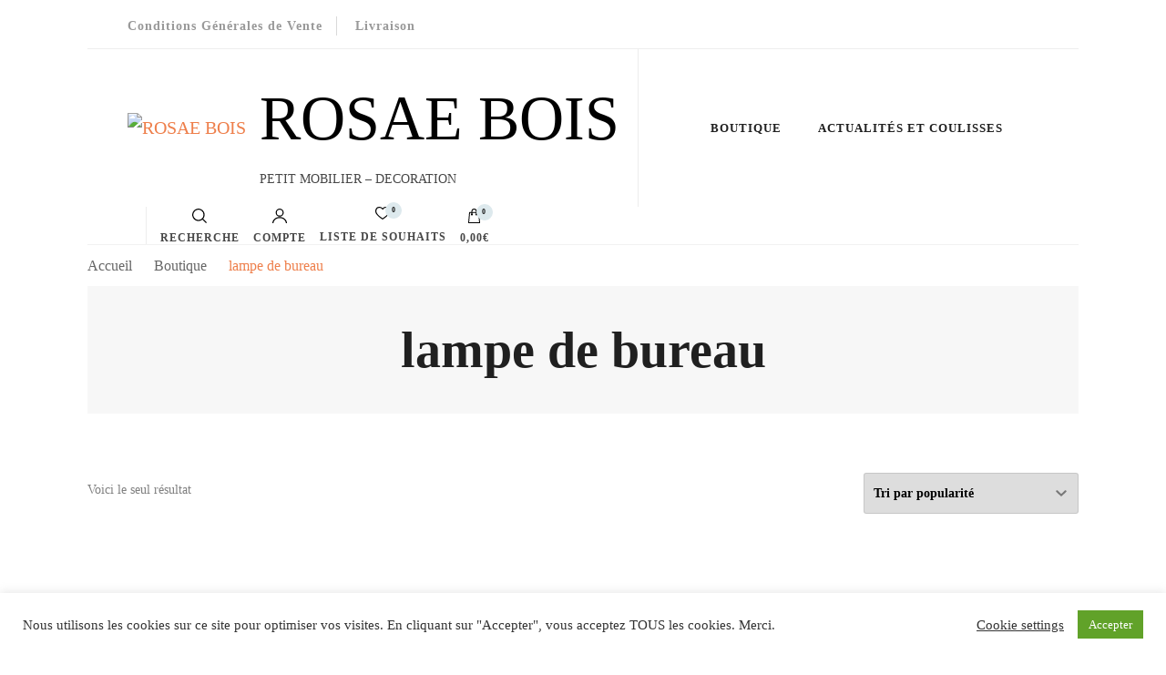

--- FILE ---
content_type: text/html; charset=UTF-8
request_url: https://rosae-bois.com/etiquette-produit/lampe-de-bureau/
body_size: 57861
content:
    <!DOCTYPE html>
    <html dir="ltr" lang="fr-FR" prefix="og: http://ogp.me/ns#og: https://ogp.me/ns#">
    <head itemscope itemtype="http://schema.org/WebSite">
	    <meta charset="UTF-8">
    <meta name="viewport" content="width=device-width, initial-scale=1">
    <link rel="profile" href="http://gmpg.org/xfn/11">
    				<script>document.documentElement.className = document.documentElement.className + ' yes-js js_active js'</script>
			<title>lampe de bureau - ROSAE BOIS</title>

		<!-- All in One SEO 4.9.3 - aioseo.com -->
	<meta name="robots" content="max-image-preview:large" />
	<link rel="canonical" href="https://rosae-bois.com/etiquette-produit/lampe-de-bureau/" />
	<meta name="generator" content="All in One SEO (AIOSEO) 4.9.3" />
		<script type="application/ld+json" class="aioseo-schema">
			{"@context":"https:\/\/schema.org","@graph":[{"@type":"BreadcrumbList","@id":"https:\/\/rosae-bois.com\/etiquette-produit\/lampe-de-bureau\/#breadcrumblist","itemListElement":[{"@type":"ListItem","@id":"https:\/\/rosae-bois.com#listItem","position":1,"name":"Home","item":"https:\/\/rosae-bois.com","nextItem":{"@type":"ListItem","@id":"https:\/\/rosae-bois.com\/boutique\/#listItem","name":"Boutique"}},{"@type":"ListItem","@id":"https:\/\/rosae-bois.com\/boutique\/#listItem","position":2,"name":"Boutique","item":"https:\/\/rosae-bois.com\/boutique\/","nextItem":{"@type":"ListItem","@id":"https:\/\/rosae-bois.com\/etiquette-produit\/lampe-de-bureau\/#listItem","name":"lampe de bureau"},"previousItem":{"@type":"ListItem","@id":"https:\/\/rosae-bois.com#listItem","name":"Home"}},{"@type":"ListItem","@id":"https:\/\/rosae-bois.com\/etiquette-produit\/lampe-de-bureau\/#listItem","position":3,"name":"lampe de bureau","previousItem":{"@type":"ListItem","@id":"https:\/\/rosae-bois.com\/boutique\/#listItem","name":"Boutique"}}]},{"@type":"CollectionPage","@id":"https:\/\/rosae-bois.com\/etiquette-produit\/lampe-de-bureau\/#collectionpage","url":"https:\/\/rosae-bois.com\/etiquette-produit\/lampe-de-bureau\/","name":"lampe de bureau - ROSAE BOIS","inLanguage":"fr-FR","isPartOf":{"@id":"https:\/\/rosae-bois.com\/#website"},"breadcrumb":{"@id":"https:\/\/rosae-bois.com\/etiquette-produit\/lampe-de-bureau\/#breadcrumblist"}},{"@type":"Organization","@id":"https:\/\/rosae-bois.com\/#organization","name":"ROSAE BOIS","description":"PETIT MOBILIER - DECORATION","url":"https:\/\/rosae-bois.com\/","logo":{"@type":"ImageObject","url":"https:\/\/rosae-bois.com\/wp-content\/uploads\/2020\/10\/cropped-test-a-1000px-1.jpg","@id":"https:\/\/rosae-bois.com\/etiquette-produit\/lampe-de-bureau\/#organizationLogo","width":950,"height":939},"image":{"@id":"https:\/\/rosae-bois.com\/etiquette-produit\/lampe-de-bureau\/#organizationLogo"}},{"@type":"WebSite","@id":"https:\/\/rosae-bois.com\/#website","url":"https:\/\/rosae-bois.com\/","name":"ROSAE BOIS","description":"PETIT MOBILIER - DECORATION","inLanguage":"fr-FR","publisher":{"@id":"https:\/\/rosae-bois.com\/#organization"}}]}
		</script>
		<!-- All in One SEO -->

<link rel='dns-prefetch' href='//www.googletagmanager.com' />
<link rel='dns-prefetch' href='//capi-automation.s3.us-east-2.amazonaws.com' />
<link rel="alternate" type="application/rss+xml" title="ROSAE BOIS &raquo; Flux" href="https://rosae-bois.com/feed/" />
<link rel="alternate" type="application/rss+xml" title="ROSAE BOIS &raquo; Flux des commentaires" href="https://rosae-bois.com/comments/feed/" />
<link rel="alternate" type="application/rss+xml" title="Flux pour ROSAE BOIS &raquo; lampe de bureau Étiquette" href="https://rosae-bois.com/etiquette-produit/lampe-de-bureau/feed/" />
<style id='wp-img-auto-sizes-contain-inline-css' type='text/css'>
img:is([sizes=auto i],[sizes^="auto," i]){contain-intrinsic-size:3000px 1500px}
/*# sourceURL=wp-img-auto-sizes-contain-inline-css */
</style>

<style id='wp-emoji-styles-inline-css' type='text/css'>

	img.wp-smiley, img.emoji {
		display: inline !important;
		border: none !important;
		box-shadow: none !important;
		height: 1em !important;
		width: 1em !important;
		margin: 0 0.07em !important;
		vertical-align: -0.1em !important;
		background: none !important;
		padding: 0 !important;
	}
/*# sourceURL=wp-emoji-styles-inline-css */
</style>
<link rel='stylesheet' id='wp-block-library-css' href='https://rosae-bois.com/wp-includes/css/dist/block-library/style.min.css?ver=6.9' type='text/css' media='all' />
<style id='global-styles-inline-css' type='text/css'>
:root{--wp--preset--aspect-ratio--square: 1;--wp--preset--aspect-ratio--4-3: 4/3;--wp--preset--aspect-ratio--3-4: 3/4;--wp--preset--aspect-ratio--3-2: 3/2;--wp--preset--aspect-ratio--2-3: 2/3;--wp--preset--aspect-ratio--16-9: 16/9;--wp--preset--aspect-ratio--9-16: 9/16;--wp--preset--color--black: #000000;--wp--preset--color--cyan-bluish-gray: #abb8c3;--wp--preset--color--white: #ffffff;--wp--preset--color--pale-pink: #f78da7;--wp--preset--color--vivid-red: #cf2e2e;--wp--preset--color--luminous-vivid-orange: #ff6900;--wp--preset--color--luminous-vivid-amber: #fcb900;--wp--preset--color--light-green-cyan: #7bdcb5;--wp--preset--color--vivid-green-cyan: #00d084;--wp--preset--color--pale-cyan-blue: #8ed1fc;--wp--preset--color--vivid-cyan-blue: #0693e3;--wp--preset--color--vivid-purple: #9b51e0;--wp--preset--gradient--vivid-cyan-blue-to-vivid-purple: linear-gradient(135deg,rgb(6,147,227) 0%,rgb(155,81,224) 100%);--wp--preset--gradient--light-green-cyan-to-vivid-green-cyan: linear-gradient(135deg,rgb(122,220,180) 0%,rgb(0,208,130) 100%);--wp--preset--gradient--luminous-vivid-amber-to-luminous-vivid-orange: linear-gradient(135deg,rgb(252,185,0) 0%,rgb(255,105,0) 100%);--wp--preset--gradient--luminous-vivid-orange-to-vivid-red: linear-gradient(135deg,rgb(255,105,0) 0%,rgb(207,46,46) 100%);--wp--preset--gradient--very-light-gray-to-cyan-bluish-gray: linear-gradient(135deg,rgb(238,238,238) 0%,rgb(169,184,195) 100%);--wp--preset--gradient--cool-to-warm-spectrum: linear-gradient(135deg,rgb(74,234,220) 0%,rgb(151,120,209) 20%,rgb(207,42,186) 40%,rgb(238,44,130) 60%,rgb(251,105,98) 80%,rgb(254,248,76) 100%);--wp--preset--gradient--blush-light-purple: linear-gradient(135deg,rgb(255,206,236) 0%,rgb(152,150,240) 100%);--wp--preset--gradient--blush-bordeaux: linear-gradient(135deg,rgb(254,205,165) 0%,rgb(254,45,45) 50%,rgb(107,0,62) 100%);--wp--preset--gradient--luminous-dusk: linear-gradient(135deg,rgb(255,203,112) 0%,rgb(199,81,192) 50%,rgb(65,88,208) 100%);--wp--preset--gradient--pale-ocean: linear-gradient(135deg,rgb(255,245,203) 0%,rgb(182,227,212) 50%,rgb(51,167,181) 100%);--wp--preset--gradient--electric-grass: linear-gradient(135deg,rgb(202,248,128) 0%,rgb(113,206,126) 100%);--wp--preset--gradient--midnight: linear-gradient(135deg,rgb(2,3,129) 0%,rgb(40,116,252) 100%);--wp--preset--font-size--small: 13px;--wp--preset--font-size--medium: 20px;--wp--preset--font-size--large: 36px;--wp--preset--font-size--x-large: 42px;--wp--preset--spacing--20: 0.44rem;--wp--preset--spacing--30: 0.67rem;--wp--preset--spacing--40: 1rem;--wp--preset--spacing--50: 1.5rem;--wp--preset--spacing--60: 2.25rem;--wp--preset--spacing--70: 3.38rem;--wp--preset--spacing--80: 5.06rem;--wp--preset--shadow--natural: 6px 6px 9px rgba(0, 0, 0, 0.2);--wp--preset--shadow--deep: 12px 12px 50px rgba(0, 0, 0, 0.4);--wp--preset--shadow--sharp: 6px 6px 0px rgba(0, 0, 0, 0.2);--wp--preset--shadow--outlined: 6px 6px 0px -3px rgb(255, 255, 255), 6px 6px rgb(0, 0, 0);--wp--preset--shadow--crisp: 6px 6px 0px rgb(0, 0, 0);}:where(.is-layout-flex){gap: 0.5em;}:where(.is-layout-grid){gap: 0.5em;}body .is-layout-flex{display: flex;}.is-layout-flex{flex-wrap: wrap;align-items: center;}.is-layout-flex > :is(*, div){margin: 0;}body .is-layout-grid{display: grid;}.is-layout-grid > :is(*, div){margin: 0;}:where(.wp-block-columns.is-layout-flex){gap: 2em;}:where(.wp-block-columns.is-layout-grid){gap: 2em;}:where(.wp-block-post-template.is-layout-flex){gap: 1.25em;}:where(.wp-block-post-template.is-layout-grid){gap: 1.25em;}.has-black-color{color: var(--wp--preset--color--black) !important;}.has-cyan-bluish-gray-color{color: var(--wp--preset--color--cyan-bluish-gray) !important;}.has-white-color{color: var(--wp--preset--color--white) !important;}.has-pale-pink-color{color: var(--wp--preset--color--pale-pink) !important;}.has-vivid-red-color{color: var(--wp--preset--color--vivid-red) !important;}.has-luminous-vivid-orange-color{color: var(--wp--preset--color--luminous-vivid-orange) !important;}.has-luminous-vivid-amber-color{color: var(--wp--preset--color--luminous-vivid-amber) !important;}.has-light-green-cyan-color{color: var(--wp--preset--color--light-green-cyan) !important;}.has-vivid-green-cyan-color{color: var(--wp--preset--color--vivid-green-cyan) !important;}.has-pale-cyan-blue-color{color: var(--wp--preset--color--pale-cyan-blue) !important;}.has-vivid-cyan-blue-color{color: var(--wp--preset--color--vivid-cyan-blue) !important;}.has-vivid-purple-color{color: var(--wp--preset--color--vivid-purple) !important;}.has-black-background-color{background-color: var(--wp--preset--color--black) !important;}.has-cyan-bluish-gray-background-color{background-color: var(--wp--preset--color--cyan-bluish-gray) !important;}.has-white-background-color{background-color: var(--wp--preset--color--white) !important;}.has-pale-pink-background-color{background-color: var(--wp--preset--color--pale-pink) !important;}.has-vivid-red-background-color{background-color: var(--wp--preset--color--vivid-red) !important;}.has-luminous-vivid-orange-background-color{background-color: var(--wp--preset--color--luminous-vivid-orange) !important;}.has-luminous-vivid-amber-background-color{background-color: var(--wp--preset--color--luminous-vivid-amber) !important;}.has-light-green-cyan-background-color{background-color: var(--wp--preset--color--light-green-cyan) !important;}.has-vivid-green-cyan-background-color{background-color: var(--wp--preset--color--vivid-green-cyan) !important;}.has-pale-cyan-blue-background-color{background-color: var(--wp--preset--color--pale-cyan-blue) !important;}.has-vivid-cyan-blue-background-color{background-color: var(--wp--preset--color--vivid-cyan-blue) !important;}.has-vivid-purple-background-color{background-color: var(--wp--preset--color--vivid-purple) !important;}.has-black-border-color{border-color: var(--wp--preset--color--black) !important;}.has-cyan-bluish-gray-border-color{border-color: var(--wp--preset--color--cyan-bluish-gray) !important;}.has-white-border-color{border-color: var(--wp--preset--color--white) !important;}.has-pale-pink-border-color{border-color: var(--wp--preset--color--pale-pink) !important;}.has-vivid-red-border-color{border-color: var(--wp--preset--color--vivid-red) !important;}.has-luminous-vivid-orange-border-color{border-color: var(--wp--preset--color--luminous-vivid-orange) !important;}.has-luminous-vivid-amber-border-color{border-color: var(--wp--preset--color--luminous-vivid-amber) !important;}.has-light-green-cyan-border-color{border-color: var(--wp--preset--color--light-green-cyan) !important;}.has-vivid-green-cyan-border-color{border-color: var(--wp--preset--color--vivid-green-cyan) !important;}.has-pale-cyan-blue-border-color{border-color: var(--wp--preset--color--pale-cyan-blue) !important;}.has-vivid-cyan-blue-border-color{border-color: var(--wp--preset--color--vivid-cyan-blue) !important;}.has-vivid-purple-border-color{border-color: var(--wp--preset--color--vivid-purple) !important;}.has-vivid-cyan-blue-to-vivid-purple-gradient-background{background: var(--wp--preset--gradient--vivid-cyan-blue-to-vivid-purple) !important;}.has-light-green-cyan-to-vivid-green-cyan-gradient-background{background: var(--wp--preset--gradient--light-green-cyan-to-vivid-green-cyan) !important;}.has-luminous-vivid-amber-to-luminous-vivid-orange-gradient-background{background: var(--wp--preset--gradient--luminous-vivid-amber-to-luminous-vivid-orange) !important;}.has-luminous-vivid-orange-to-vivid-red-gradient-background{background: var(--wp--preset--gradient--luminous-vivid-orange-to-vivid-red) !important;}.has-very-light-gray-to-cyan-bluish-gray-gradient-background{background: var(--wp--preset--gradient--very-light-gray-to-cyan-bluish-gray) !important;}.has-cool-to-warm-spectrum-gradient-background{background: var(--wp--preset--gradient--cool-to-warm-spectrum) !important;}.has-blush-light-purple-gradient-background{background: var(--wp--preset--gradient--blush-light-purple) !important;}.has-blush-bordeaux-gradient-background{background: var(--wp--preset--gradient--blush-bordeaux) !important;}.has-luminous-dusk-gradient-background{background: var(--wp--preset--gradient--luminous-dusk) !important;}.has-pale-ocean-gradient-background{background: var(--wp--preset--gradient--pale-ocean) !important;}.has-electric-grass-gradient-background{background: var(--wp--preset--gradient--electric-grass) !important;}.has-midnight-gradient-background{background: var(--wp--preset--gradient--midnight) !important;}.has-small-font-size{font-size: var(--wp--preset--font-size--small) !important;}.has-medium-font-size{font-size: var(--wp--preset--font-size--medium) !important;}.has-large-font-size{font-size: var(--wp--preset--font-size--large) !important;}.has-x-large-font-size{font-size: var(--wp--preset--font-size--x-large) !important;}
/*# sourceURL=global-styles-inline-css */
</style>

<style id='classic-theme-styles-inline-css' type='text/css'>
/*! This file is auto-generated */
.wp-block-button__link{color:#fff;background-color:#32373c;border-radius:9999px;box-shadow:none;text-decoration:none;padding:calc(.667em + 2px) calc(1.333em + 2px);font-size:1.125em}.wp-block-file__button{background:#32373c;color:#fff;text-decoration:none}
/*# sourceURL=/wp-includes/css/classic-themes.min.css */
</style>
<link rel='stylesheet' id='wp-components-css' href='https://rosae-bois.com/wp-includes/css/dist/components/style.min.css?ver=6.9' type='text/css' media='all' />
<link rel='stylesheet' id='wp-preferences-css' href='https://rosae-bois.com/wp-includes/css/dist/preferences/style.min.css?ver=6.9' type='text/css' media='all' />
<link rel='stylesheet' id='wp-block-editor-css' href='https://rosae-bois.com/wp-includes/css/dist/block-editor/style.min.css?ver=6.9' type='text/css' media='all' />
<link rel='stylesheet' id='popup-maker-block-library-style-css' href='https://rosae-bois.com/wp-content/plugins/popup-maker/dist/packages/block-library-style.css?ver=dbea705cfafe089d65f1' type='text/css' media='all' />
<link rel='stylesheet' id='blossomthemes-email-newsletter-css' href='https://rosae-bois.com/wp-content/plugins/blossomthemes-email-newsletter/public/css/blossomthemes-email-newsletter-public.min.css?ver=2.2.10' type='text/css' media='all' />
<link rel='stylesheet' id='blossomthemes-instagram-feed-css' href='https://rosae-bois.com/wp-content/plugins/blossomthemes-instagram-feed/public/css/blossomthemes-instagram-feed-public.css?ver=2.0.5' type='text/css' media='all' />
<link rel='stylesheet' id='magnific-popup-css' href='https://rosae-bois.com/wp-content/plugins/blossomthemes-instagram-feed/public/css/magnific-popup.min.css?ver=1.0.0' type='text/css' media='all' />
<link rel='stylesheet' id='blossomthemes-toolkit-css' href='https://rosae-bois.com/wp-content/plugins/blossomthemes-toolkit/public/css/blossomthemes-toolkit-public.min.css?ver=2.2.7' type='text/css' media='all' />
<link rel='stylesheet' id='cookie-law-info-css' href='https://rosae-bois.com/wp-content/plugins/cookie-law-info/legacy/public/css/cookie-law-info-public.css?ver=3.3.9.1' type='text/css' media='all' />
<link rel='stylesheet' id='cookie-law-info-gdpr-css' href='https://rosae-bois.com/wp-content/plugins/cookie-law-info/legacy/public/css/cookie-law-info-gdpr.css?ver=3.3.9.1' type='text/css' media='all' />
<link rel='stylesheet' id='uaf_client_css-css' href='https://rosae-bois.com/wp-content/uploads/useanyfont/uaf.css?ver=1764650374' type='text/css' media='all' />
<link rel='stylesheet' id='woocommerce-layout-css' href='https://rosae-bois.com/wp-content/plugins/woocommerce/assets/css/woocommerce-layout.css?ver=10.4.3' type='text/css' media='all' />
<link rel='stylesheet' id='woocommerce-smallscreen-css' href='https://rosae-bois.com/wp-content/plugins/woocommerce/assets/css/woocommerce-smallscreen.css?ver=10.4.3' type='text/css' media='only screen and (max-width: 768px)' />
<link rel='stylesheet' id='woocommerce-general-css' href='https://rosae-bois.com/wp-content/plugins/woocommerce/assets/css/woocommerce.css?ver=10.4.3' type='text/css' media='all' />
<style id='woocommerce-inline-inline-css' type='text/css'>
.woocommerce form .form-row .required { visibility: visible; }
/*# sourceURL=woocommerce-inline-inline-css */
</style>
<link rel='stylesheet' id='dashicons-css' href='https://rosae-bois.com/wp-includes/css/dashicons.min.css?ver=6.9' type='text/css' media='all' />
<style id='dashicons-inline-css' type='text/css'>
[data-font="Dashicons"]:before {font-family: 'Dashicons' !important;content: attr(data-icon) !important;speak: none !important;font-weight: normal !important;font-variant: normal !important;text-transform: none !important;line-height: 1 !important;font-style: normal !important;-webkit-font-smoothing: antialiased !important;-moz-osx-font-smoothing: grayscale !important;}
/*# sourceURL=dashicons-inline-css */
</style>
<link rel='stylesheet' id='cfvsw_swatches_product-css' href='https://rosae-bois.com/wp-content/plugins/variation-swatches-woo/assets/css/swatches.css?ver=1.0.13' type='text/css' media='all' />
<style id='cfvsw_swatches_product-inline-css' type='text/css'>
.cfvsw-tooltip{background:#000000;color:#ffffff;} .cfvsw-tooltip:before{background:#000000;}:root {--cfvsw-swatches-font-size: 12px;--cfvsw-swatches-border-color: #f91b1b;--cfvsw-swatches-border-color-hover: #f91b1b80;--cfvsw-swatches-border-width: 1px;--cfvsw-swatches-label-font-size: 12px;--cfvsw-swatches-tooltip-font-size: 12px;}
/*# sourceURL=cfvsw_swatches_product-inline-css */
</style>
<link rel='stylesheet' id='jquery-selectBox-css' href='https://rosae-bois.com/wp-content/plugins/yith-woocommerce-wishlist/assets/css/jquery.selectBox.css?ver=1.2.0' type='text/css' media='all' />
<link rel='stylesheet' id='woocommerce_prettyPhoto_css-css' href='//rosae-bois.com/wp-content/plugins/woocommerce/assets/css/prettyPhoto.css?ver=3.1.6' type='text/css' media='all' />
<link rel='stylesheet' id='yith-wcwl-main-css' href='https://rosae-bois.com/wp-content/plugins/yith-woocommerce-wishlist/assets/css/style.css?ver=4.11.0' type='text/css' media='all' />
<style id='yith-wcwl-main-inline-css' type='text/css'>
 :root { --color-add-to-wishlist-background: #333333; --color-add-to-wishlist-text: #FFFFFF; --color-add-to-wishlist-border: #333333; --color-add-to-wishlist-background-hover: #333333; --color-add-to-wishlist-text-hover: #FFFFFF; --color-add-to-wishlist-border-hover: #333333; --rounded-corners-radius: 16px; --color-add-to-cart-background: #333333; --color-add-to-cart-text: #FFFFFF; --color-add-to-cart-border: #333333; --color-add-to-cart-background-hover: #4F4F4F; --color-add-to-cart-text-hover: #FFFFFF; --color-add-to-cart-border-hover: #4F4F4F; --add-to-cart-rounded-corners-radius: 16px; --color-button-style-1-background: #333333; --color-button-style-1-text: #FFFFFF; --color-button-style-1-border: #333333; --color-button-style-1-background-hover: #4F4F4F; --color-button-style-1-text-hover: #FFFFFF; --color-button-style-1-border-hover: #4F4F4F; --color-button-style-2-background: #333333; --color-button-style-2-text: #FFFFFF; --color-button-style-2-border: #333333; --color-button-style-2-background-hover: #4F4F4F; --color-button-style-2-text-hover: #FFFFFF; --color-button-style-2-border-hover: #4F4F4F; --color-wishlist-table-background: #FFFFFF; --color-wishlist-table-text: #6d6c6c; --color-wishlist-table-border: #FFFFFF; --color-headers-background: #F4F4F4; --color-share-button-color: #FFFFFF; --color-share-button-color-hover: #FFFFFF; --color-fb-button-background: #39599E; --color-fb-button-background-hover: #595A5A; --color-tw-button-background: #45AFE2; --color-tw-button-background-hover: #595A5A; --color-pr-button-background: #AB2E31; --color-pr-button-background-hover: #595A5A; --color-em-button-background: #FBB102; --color-em-button-background-hover: #595A5A; --color-wa-button-background: #00A901; --color-wa-button-background-hover: #595A5A; --feedback-duration: 3s } 
 :root { --color-add-to-wishlist-background: #333333; --color-add-to-wishlist-text: #FFFFFF; --color-add-to-wishlist-border: #333333; --color-add-to-wishlist-background-hover: #333333; --color-add-to-wishlist-text-hover: #FFFFFF; --color-add-to-wishlist-border-hover: #333333; --rounded-corners-radius: 16px; --color-add-to-cart-background: #333333; --color-add-to-cart-text: #FFFFFF; --color-add-to-cart-border: #333333; --color-add-to-cart-background-hover: #4F4F4F; --color-add-to-cart-text-hover: #FFFFFF; --color-add-to-cart-border-hover: #4F4F4F; --add-to-cart-rounded-corners-radius: 16px; --color-button-style-1-background: #333333; --color-button-style-1-text: #FFFFFF; --color-button-style-1-border: #333333; --color-button-style-1-background-hover: #4F4F4F; --color-button-style-1-text-hover: #FFFFFF; --color-button-style-1-border-hover: #4F4F4F; --color-button-style-2-background: #333333; --color-button-style-2-text: #FFFFFF; --color-button-style-2-border: #333333; --color-button-style-2-background-hover: #4F4F4F; --color-button-style-2-text-hover: #FFFFFF; --color-button-style-2-border-hover: #4F4F4F; --color-wishlist-table-background: #FFFFFF; --color-wishlist-table-text: #6d6c6c; --color-wishlist-table-border: #FFFFFF; --color-headers-background: #F4F4F4; --color-share-button-color: #FFFFFF; --color-share-button-color-hover: #FFFFFF; --color-fb-button-background: #39599E; --color-fb-button-background-hover: #595A5A; --color-tw-button-background: #45AFE2; --color-tw-button-background-hover: #595A5A; --color-pr-button-background: #AB2E31; --color-pr-button-background-hover: #595A5A; --color-em-button-background: #FBB102; --color-em-button-background-hover: #595A5A; --color-wa-button-background: #00A901; --color-wa-button-background-hover: #595A5A; --feedback-duration: 3s } 
/*# sourceURL=yith-wcwl-main-inline-css */
</style>
<link rel='stylesheet' id='owl-carousel-css' href='https://rosae-bois.com/wp-content/themes/blossom-shop-pro/css/owl.carousel.min.css?ver=2.3.4' type='text/css' media='all' />
<link rel='stylesheet' id='animate-css' href='https://rosae-bois.com/wp-content/themes/blossom-shop-pro/css/animate.min.css?ver=3.5.2' type='text/css' media='all' />
<link rel='stylesheet' id='jquery-mCustomScrollbar-css' href='https://rosae-bois.com/wp-content/themes/blossom-shop-pro/css/jquery.mCustomScrollbar.min.css?ver=3.1.5' type='text/css' media='all' />
<link rel='stylesheet' id='blossom-shop-pro-megamenu-css' href='https://rosae-bois.com/wp-content/themes/blossom-shop-pro/css/megamenu.min.css?ver=2.2.1' type='text/css' media='all' />
<link rel='stylesheet' id='blossom-shop-pro-css' href='https://rosae-bois.com/wp-content/themes/blossom-shop-pro/style.css?ver=2.2.1' type='text/css' media='all' />
<link rel='stylesheet' id='jquery-fancybox-css' href='https://rosae-bois.com/wp-content/themes/blossom-shop-pro/css/jquery.fancybox.min.css?ver=3.5.6' type='text/css' media='all' />
<link rel='stylesheet' id='mollie-applepaydirect-css' href='https://rosae-bois.com/wp-content/plugins/mollie-payments-for-woocommerce/public/css/mollie-applepaydirect.min.css?ver=1768884140' type='text/css' media='screen' />
<link rel='stylesheet' id='popup-maker-site-css' href='//rosae-bois.com/wp-content/uploads/pum/pum-site-styles.css?generated=1755579425&#038;ver=1.21.5' type='text/css' media='all' />
<link rel='stylesheet' id='wp-block-paragraph-css' href='https://rosae-bois.com/wp-includes/blocks/paragraph/style.min.css?ver=6.9' type='text/css' media='all' />
<link rel='stylesheet' id='wp-block-button-css' href='https://rosae-bois.com/wp-includes/blocks/button/style.min.css?ver=6.9' type='text/css' media='all' />
<link rel='stylesheet' id='wp-block-cover-css' href='https://rosae-bois.com/wp-includes/blocks/cover/style.min.css?ver=6.9' type='text/css' media='all' />
<link rel='stylesheet' id='wp-block-heading-css' href='https://rosae-bois.com/wp-includes/blocks/heading/style.min.css?ver=6.9' type='text/css' media='all' />
<link rel='stylesheet' id='wc-blocks-style-css' href='https://rosae-bois.com/wp-content/plugins/woocommerce/assets/client/blocks/wc-blocks.css?ver=wc-10.4.3' type='text/css' media='all' />
<link rel='stylesheet' id='wc-blocks-style-all-products-css' href='https://rosae-bois.com/wp-content/plugins/woocommerce/assets/client/blocks/all-products.css?ver=wc-10.4.3' type='text/css' media='all' />
<link rel='stylesheet' id='wp-block-media-text-css' href='https://rosae-bois.com/wp-includes/blocks/media-text/style.min.css?ver=6.9' type='text/css' media='all' />
<script type="text/template" id="tmpl-variation-template">
	<div class="woocommerce-variation-description">{{{ data.variation.variation_description }}}</div>
	<div class="woocommerce-variation-price">{{{ data.variation.price_html }}}</div>
	<div class="woocommerce-variation-availability">{{{ data.variation.availability_html }}}</div>
</script>
<script type="text/template" id="tmpl-unavailable-variation-template">
	<p role="alert">Désolé, ce produit n&rsquo;est pas disponible. Veuillez choisir une combinaison différente.</p>
</script>
<script type="text/javascript" id="woocommerce-google-analytics-integration-gtag-js-after">
/* <![CDATA[ */
/* Google Analytics for WooCommerce (gtag.js) */
					window.dataLayer = window.dataLayer || [];
					function gtag(){dataLayer.push(arguments);}
					// Set up default consent state.
					for ( const mode of [{"analytics_storage":"denied","ad_storage":"denied","ad_user_data":"denied","ad_personalization":"denied","region":["AT","BE","BG","HR","CY","CZ","DK","EE","FI","FR","DE","GR","HU","IS","IE","IT","LV","LI","LT","LU","MT","NL","NO","PL","PT","RO","SK","SI","ES","SE","GB","CH"]}] || [] ) {
						gtag( "consent", "default", { "wait_for_update": 500, ...mode } );
					}
					gtag("js", new Date());
					gtag("set", "developer_id.dOGY3NW", true);
					gtag("config", "UA-193873479-1", {"track_404":true,"allow_google_signals":true,"logged_in":false,"linker":{"domains":[],"allow_incoming":false},"custom_map":{"dimension1":"logged_in"}});
//# sourceURL=woocommerce-google-analytics-integration-gtag-js-after
/* ]]> */
</script>
<script type="text/javascript" id="jquery-core-js-extra">
/* <![CDATA[ */
var bten_ajax_data = {"ajaxurl":"https://rosae-bois.com/wp-admin/admin-ajax.php"};
//# sourceURL=jquery-core-js-extra
/* ]]> */
</script>
<script type="text/javascript" src="https://rosae-bois.com/wp-includes/js/jquery/jquery.min.js?ver=3.7.1" id="jquery-core-js"></script>
<script type="text/javascript" src="https://rosae-bois.com/wp-includes/js/jquery/jquery-migrate.min.js?ver=3.4.1" id="jquery-migrate-js"></script>
<script type="text/javascript" id="cookie-law-info-js-extra">
/* <![CDATA[ */
var Cli_Data = {"nn_cookie_ids":[],"cookielist":[],"non_necessary_cookies":[],"ccpaEnabled":"","ccpaRegionBased":"","ccpaBarEnabled":"","strictlyEnabled":["necessary","obligatoire"],"ccpaType":"gdpr","js_blocking":"1","custom_integration":"","triggerDomRefresh":"","secure_cookies":""};
var cli_cookiebar_settings = {"animate_speed_hide":"500","animate_speed_show":"500","background":"#FFF","border":"#b1a6a6c2","border_on":"","button_1_button_colour":"#61a229","button_1_button_hover":"#4e8221","button_1_link_colour":"#fff","button_1_as_button":"1","button_1_new_win":"","button_2_button_colour":"#333","button_2_button_hover":"#292929","button_2_link_colour":"#444","button_2_as_button":"","button_2_hidebar":"","button_3_button_colour":"#3566bb","button_3_button_hover":"#2a5296","button_3_link_colour":"#fff","button_3_as_button":"1","button_3_new_win":"","button_4_button_colour":"#000","button_4_button_hover":"#000000","button_4_link_colour":"#333333","button_4_as_button":"","button_7_button_colour":"#61a229","button_7_button_hover":"#4e8221","button_7_link_colour":"#fff","button_7_as_button":"1","button_7_new_win":"","font_family":"inherit","header_fix":"","notify_animate_hide":"1","notify_animate_show":"","notify_div_id":"#cookie-law-info-bar","notify_position_horizontal":"right","notify_position_vertical":"bottom","scroll_close":"","scroll_close_reload":"","accept_close_reload":"","reject_close_reload":"","showagain_tab":"","showagain_background":"#fff","showagain_border":"#000","showagain_div_id":"#cookie-law-info-again","showagain_x_position":"100px","text":"#333333","show_once_yn":"","show_once":"10000","logging_on":"","as_popup":"","popup_overlay":"1","bar_heading_text":"","cookie_bar_as":"banner","popup_showagain_position":"bottom-right","widget_position":"left"};
var log_object = {"ajax_url":"https://rosae-bois.com/wp-admin/admin-ajax.php"};
//# sourceURL=cookie-law-info-js-extra
/* ]]> */
</script>
<script type="text/javascript" src="https://rosae-bois.com/wp-content/plugins/cookie-law-info/legacy/public/js/cookie-law-info-public.js?ver=3.3.9.1" id="cookie-law-info-js"></script>
<script type="text/javascript" defer="defer" src="https://rosae-bois.com/wp-content/plugins/woocommerce/assets/js/jquery-blockui/jquery.blockUI.min.js?ver=2.7.0-wc.10.4.3" id="wc-jquery-blockui-js" data-wp-strategy="defer"></script>
<script type="text/javascript" id="wc-add-to-cart-js-extra">
/* <![CDATA[ */
var wc_add_to_cart_params = {"ajax_url":"/wp-admin/admin-ajax.php","wc_ajax_url":"/?wc-ajax=%%endpoint%%","i18n_view_cart":"Voir le panier","cart_url":"https://rosae-bois.com/panier/","is_cart":"","cart_redirect_after_add":"no"};
//# sourceURL=wc-add-to-cart-js-extra
/* ]]> */
</script>
<script type="text/javascript" defer="defer" src="https://rosae-bois.com/wp-content/plugins/woocommerce/assets/js/frontend/add-to-cart.min.js?ver=10.4.3" id="wc-add-to-cart-js" defer="defer" data-wp-strategy="defer"></script>
<script type="text/javascript" defer="defer" src="https://rosae-bois.com/wp-content/plugins/woocommerce/assets/js/js-cookie/js.cookie.min.js?ver=2.1.4-wc.10.4.3" id="wc-js-cookie-js" defer="defer" data-wp-strategy="defer"></script>
<script type="text/javascript" id="woocommerce-js-extra">
/* <![CDATA[ */
var woocommerce_params = {"ajax_url":"/wp-admin/admin-ajax.php","wc_ajax_url":"/?wc-ajax=%%endpoint%%","i18n_password_show":"Afficher le mot de passe","i18n_password_hide":"Masquer le mot de passe"};
//# sourceURL=woocommerce-js-extra
/* ]]> */
</script>
<script type="text/javascript" src="https://rosae-bois.com/wp-content/plugins/woocommerce/assets/js/frontend/woocommerce.min.js?ver=10.4.3" id="woocommerce-js" defer="defer" data-wp-strategy="defer"></script>
<script type="text/javascript" id="kk-script-js-extra">
/* <![CDATA[ */
var fetchCartItems = {"ajax_url":"https://rosae-bois.com/wp-admin/admin-ajax.php","action":"kk_wc_fetchcartitems","nonce":"891b9b32a7","currency":"EUR"};
//# sourceURL=kk-script-js-extra
/* ]]> */
</script>
<script type="text/javascript" src="https://rosae-bois.com/wp-content/plugins/kliken-marketing-for-google/assets/kk-script.js?ver=6.9" id="kk-script-js"></script>
<script type="text/javascript" src="https://rosae-bois.com/wp-includes/js/underscore.min.js?ver=1.13.7" id="underscore-js"></script>
<script type="text/javascript" id="wp-util-js-extra">
/* <![CDATA[ */
var _wpUtilSettings = {"ajax":{"url":"/wp-admin/admin-ajax.php"}};
//# sourceURL=wp-util-js-extra
/* ]]> */
</script>
<script type="text/javascript" src="https://rosae-bois.com/wp-includes/js/wp-util.min.js?ver=6.9" id="wp-util-js"></script>
<link rel="https://api.w.org/" href="https://rosae-bois.com/wp-json/" /><link rel="alternate" title="JSON" type="application/json" href="https://rosae-bois.com/wp-json/wp/v2/product_tag/34" /><link rel="EditURI" type="application/rsd+xml" title="RSD" href="https://rosae-bois.com/xmlrpc.php?rsd" />
<meta name="generator" content="Site Kit by Google 1.170.0" />
<script type="text/javascript">
	var _swaMa=["1587276977"];"undefined"==typeof sw&&!function(e,s,a){function t(){for(;o[0]&&"loaded"==o[0][d];)i=o.shift(),i[w]=!c.parentNode.insertBefore(i,c)}for(var r,n,i,o=[],c=e.scripts[0],w="onreadystatechange",d="readyState";r=a.shift();)n=e.createElement(s),"async"in c?(n.async=!1,e.head.appendChild(n)):c[d]?(o.push(n),n[w]=t):e.write("<"+s+' src="'+r+'" defer></'+s+">"),n.src=r}(document,"script",["//analytics.sitewit.com/v3/"+_swaMa[0]+"/sw.js"]);
</script>
<meta property="og:title" content="&lt;h1 class=&quot;page-title&quot;&gt;lampe de bureau&lt;/h1&gt;" />
<meta property="og:type" content="website" />
<meta property="og:image" content="https://rosae-bois.com/wp-content/uploads/2020/10/cropped-RB-pour-miniature.jpg" />
<meta property="og:image" content="https://rosae-bois.com/wp-content/uploads/2021/04/cropped-DSC02531-scaled-1.jpg" />
<meta property="og:description" content="PETIT MOBILIER - DECORATION" />
<meta property="og:locale" content="fr_FR" />
<meta property="og:site_name" content="ROSAE BOIS" />
<meta name="twitter:card" content="summary" />
	<noscript><style>.woocommerce-product-gallery{ opacity: 1 !important; }</style></noscript>
	
<!-- Balises Meta Google AdSense ajoutées par Site Kit -->
<meta name="google-adsense-platform-account" content="ca-host-pub-2644536267352236">
<meta name="google-adsense-platform-domain" content="sitekit.withgoogle.com">
<!-- Fin des balises Meta End Google AdSense ajoutées par Site Kit -->
<style type="text/css">.recentcomments a{display:inline !important;padding:0 !important;margin:0 !important;}</style>			<script  type="text/javascript">
				!function(f,b,e,v,n,t,s){if(f.fbq)return;n=f.fbq=function(){n.callMethod?
					n.callMethod.apply(n,arguments):n.queue.push(arguments)};if(!f._fbq)f._fbq=n;
					n.push=n;n.loaded=!0;n.version='2.0';n.queue=[];t=b.createElement(e);t.async=!0;
					t.src=v;s=b.getElementsByTagName(e)[0];s.parentNode.insertBefore(t,s)}(window,
					document,'script','https://connect.facebook.net/en_US/fbevents.js');
			</script>
			<!-- WooCommerce Facebook Integration Begin -->
			<script  type="text/javascript">

				fbq('init', '1124282278079563', {}, {
    "agent": "woocommerce_2-10.4.3-3.5.15"
});

				document.addEventListener( 'DOMContentLoaded', function() {
					// Insert placeholder for events injected when a product is added to the cart through AJAX.
					document.body.insertAdjacentHTML( 'beforeend', '<div class=\"wc-facebook-pixel-event-placeholder\"></div>' );
				}, false );

			</script>
			<!-- WooCommerce Facebook Integration End -->
			<link rel="icon" href="https://rosae-bois.com/wp-content/uploads/2020/10/cropped-RB-pour-miniature-32x32.jpg" sizes="32x32" />
<link rel="icon" href="https://rosae-bois.com/wp-content/uploads/2020/10/cropped-RB-pour-miniature-192x192.jpg" sizes="192x192" />
<link rel="apple-touch-icon" href="https://rosae-bois.com/wp-content/uploads/2020/10/cropped-RB-pour-miniature-180x180.jpg" />
<meta name="msapplication-TileImage" content="https://rosae-bois.com/wp-content/uploads/2020/10/cropped-RB-pour-miniature-270x270.jpg" />
<style type='text/css' media='all'>     
    .content-newsletter .blossomthemes-email-newsletter-wrapper.bg-img:after,
    .widget_blossomthemes_email_newsletter_widget .blossomthemes-email-newsletter-wrapper:after{
        background: rgba(221, 233, 237, 0.8);    }
    
    /*Typography*/

    body {
        font-family : Nunito Sans;
        font-size   : 20px;        
    }
    
            body.custom-background {
            background: url(https://rosae-bois.com/wp-content/themes/blossom-shop-pro/images/patterns/pattern5.png);
        }
            
    .header-main .site-branding .site-title, 
    .sticky-header .site-branding .site-title , 
    .header-four .header-t .site-branding .site-title, 
    .header-five .logo-holder .site-branding .site-title, .header-six .logo-holder .site-branding .site-title, 
    .header-eight .logo-holder .site-branding .site-title, 
    .header-eleven .logo-holder .site-branding .site-title {
        font-size   : 68px;
        font-family : Cormorant;
        font-weight : 400;
        font-style  : normal;
    }
    
    .site-title a, .header-main .site-branding .site-title a, 
    .sticky-header .site-branding .site-title a, 
    .header-four .header-t .site-branding .site-title a, 
    .header-five .logo-holder .site-branding .site-title a, 
    .header-six .logo-holder .site-branding .site-title a, 
    .header-eight .logo-holder .site-branding .site-title a, 
    .header-eleven .logo-holder .site-branding .site-title a {
		color: #000000;
	}

    .custom-logo-link img{
        width: 177px;
        max-width: 100%;
    }
    
    #primary .post .entry-content h1,
    #primary .page .entry-content h1{
        font-family: Oswald;
        font-size: 37px;        
    }
    
    #primary .post .entry-content h2,
    #primary .page .entry-content h2{
        font-family: Nunito Sans;
        font-size: 38px;
    }
    
    #primary .post .entry-content h3,
    #primary .page .entry-content h3{
        font-family: Nunito Sans;
        font-size: 31px;
    }
    
    #primary .post .entry-content h4,
    #primary .page .entry-content h4{
        font-family: Nunito Sans;
        font-size: 25px;
    }
    
    #primary .post .entry-content h5,
    #primary .page .entry-content h5{
        font-family: Nunito Sans;
        font-size: 20px;
    }
    
    #primary .post .entry-content h6,
    #primary .page .entry-content h6{
        font-family: Nunito Sans;
        font-size: 16px;
    }

    button, input, select, optgroup, textarea, blockquote p + span, 
    .site-banner .banner-caption .meta-wrap > span.byline a, 
    .top-service-section .rtc-itw-inner-holder .widget-title, 
    section.prod-deal-section .title-wrap .section-title, 
    section.about-section .widget .widget-title, 
    section.about-section.style-two .widget .text-holder p, 
    section.cta-section.style-three .widget_blossomtheme_companion_cta_widget .blossomtheme-cta-container .widget-title, 
    .woocommerce-checkout #primary .woocommerce-checkout #order_review_heading, 
    .woocommerce-checkout #primary .woocommerce-checkout .col2-set .col-1 .woocommerce-billing-fields h3, 
    .cat-tab-section .header-wrap .section-title {
	    font-family : Nunito Sans;
	}

	q, blockquote, .section-title, section[class*="-section"] .widget-title, 
	.yith-wcqv-main .product .summary .product_title, .widget_bttk_author_bio .title-holder, 
	.widget_bttk_popular_post ul li .entry-header .entry-title, .widget_bttk_pro_recent_post ul li .entry-header .entry-title, 
	.blossomthemes-email-newsletter-wrapper .text-holder h3, 
	.widget_bttk_posts_category_slider_widget .carousel-title .title, 
	.additional-post .section-grid article .entry-title, 
	.site-banner .banner-caption .banner-title, 
	.site-banner .banner-caption .meta-wrap > span.byline, 
	section.about-section .widget .text-holder p, 
	section.about-section.style-two .widget .widget-title, 
	section.cta-section .widget_blossomtheme_companion_cta_widget .blossomtheme-cta-container .widget-title, 
	.blog-section .section-grid .entry-title, 
	.instagram-section .profile-link, 
	section.newsletter-section .newsletter-inner-wrapper .text-holder h3, 
	.recent-prod-section.style-three .recent-prod-feature .product-title-wrap .rp-title, .recent-prod-section.style-four .recent-prod-feature .product-title-wrap .rp-title, .recent-prod-section.style-five .recent-prod-feature .product-title-wrap .rp-title, .recent-prod-section.style-six .recent-prod-feature .product-title-wrap .rp-title, 
	.popular-prod-section.style-three .popular-prod-feature .product-title-wrap .pp-title, .popular-prod-section.style-four .popular-prod-feature .product-title-wrap .pp-title, .popular-prod-section.style-five .popular-prod-feature .product-title-wrap .pp-title, .popular-prod-section.style-six .popular-prod-feature .product-title-wrap .pp-title, 
	.classic-layout .site-main article .entry-title, 
	.grid-layout .site-main article .entry-title, 
	.list-layout .site-main article .entry-title, .page .site-content > .page-header .page-title, 
	.page-template-about section.intro-about-section .widget-title, 
	.page-template-contact .site-main .widget .widget-title, 
	.error404 .site-content > .page-header .page-title, 
	.single .site-content > .page-header .entry-title, 
	.woocommerce-page .site-content > .page-header .page-title, 
	.single-product .site-main div.product div.summary .product_title, 
	.single-product .site-main .related > h2, 
    section[class*="-cat-section"].style-three .cat-feature .product-title-wrap .pp-title, 
    section[class*="-cat-section"].style-four .cat-feature .product-title-wrap .pp-title, 
    section[class*="-cat-section"].style-five .cat-feature .product-title-wrap .pp-title, 
    section[class*="-cat-section"].style-six .cat-feature .product-title-wrap .pp-title {
		font-family : Oswald;
	}

	.widget_blossomthemes_stat_counter_widget .blossomthemes-sc-holder .icon-holder, 
	.widget_bttk_posts_category_slider_widget .carousel-title .cat-links a:hover, 
	.widget_bttk_posts_category_slider_widget .carousel-title .title a:hover, 
    .header-six .header-t a:hover, 
	.header-eight .header-t a:hover, .header-ten .header-t a:hover, 
	.header-six .secondary-menu ul li:hover > a, .header-six .secondary-menu ul li.current-menu-item > a, .header-six .secondary-menu ul li.current_page_item > a, .header-six .secondary-menu ul li.current-menu-ancestor > a, .header-six .secondary-menu ul li.current_page_ancestor > a, .header-eight .secondary-menu ul li:hover > a, .header-eight .secondary-menu ul li.current-menu-item > a, .header-eight .secondary-menu ul li.current_page_item > a, .header-eight .secondary-menu ul li.current-menu-ancestor > a, .header-eight .secondary-menu ul li.current_page_ancestor > a, 
	.header-nine .main-navigation ul li:hover > a, .header-nine .main-navigation ul li.current-menu-item > a, .header-nine .main-navigation ul li.current_page_item > a, .header-nine .main-navigation ul li.current-menu-ancestor > a, .header-nine .main-navigation ul li.current_page_ancestor > a, 
	.header-ten .secondary-menu ul li:hover > a, .header-ten .secondary-menu ul li.current-menu-item > a, .header-ten .secondary-menu ul li.current_page_item > a, .header-ten .secondary-menu ul li.current-menu-ancestor > a, .header-ten .secondary-menu ul li.current_page_ancestor > a, .site-banner .banner-caption .banner-title a:hover, 
	.blog .site-banner .banner-caption:not(.centered) .banner-title a:hover {
		color: #dde9ed;
	}

	button:hover,
	input[type="button"]:hover,
	input[type="reset"]:hover,
	input[type="submit"]:hover, 
	.edit-link .post-edit-link, 
	.item .recent-prod-image .product_type_external:hover,
  	.item .recent-prod-image .product_type_simple:hover,
  	.item .recent-prod-image .product_type_grouped:hover,
  	.item .recent-prod-image .product_type_variable:hover,
  	.item .popular-prod-image .product_type_external:hover,
  	.item .popular-prod-image .product_type_simple:hover,
  	.item .popular-prod-image .product_type_grouped:hover,
  	.item .popular-prod-image .product_type_variable:hover, 
  	.widget_bttk_contact_social_links .social-networks li a, 
  	.widget_bttk_author_bio .readmore, 
  	.widget_bttk_author_bio .author-socicons li a:hover, 
  	.widget_bttk_social_links ul li a:hover, 
  	.widget_bttk_image_text_widget ul li:hover .btn-readmore, 
  	.widget_bttk_author_bio .readmore, 
  	.widget_bttk_author_bio .author-socicons li a:hover, 
  	.bttk-team-inner-holder ul.social-profile li a:hover, 
  	.widget_bttk_icon_text_widget .rtc-itw-inner-holder .text-holder .btn-readmore:hover, 
    .widget_blossomtheme_featured_page_widget .text-holder .btn-readmore:hover, 
  	.widget_blossomtheme_companion_cta_widget .blossomtheme-cta-container .btn-cta, 
  	.widget_blossomtheme_companion_cta_widget .blossomtheme-cta-container .btn-cta + .btn-cta:hover, 
  	.sticky-t-bar .sticky-bar-content, 
  	.header-main .right span.count, 
  	.header-main .right .cart-block .widget_shopping_cart .buttons a, 
  	.header-main .right .cart-block .widget_shopping_cart .buttons a.checkout:hover, 
  	.main-navigation ul ul li:hover > a, 
    .main-navigation ul ul li.current-menu-item > a, 
    .main-navigation ul ul li.current_page_item > a, 
    .main-navigation ul ul li.current-menu-ancestor > a, 
    .main-navigation ul ul li.current_page_ancestor > a, #load-posts a, 
    .posts-navigation .nav-links a, 
  	.site-banner .banner-caption .blossomthemes-email-newsletter-wrapper input[type="submit"], 
  	.site-banner .owl-dots .owl-dot:hover span, .site-banner .owl-dots .owl-dot.active span, 
  	.featured-section .section-block:not(:first-child) .block-title a:hover, 
  	.featured-section.style-three .section-block:hover .btn-readmore:hover, 
  	section.prod-deal-section .button-wrap .bttn:hover, section.about-section.style-two, 
  	.testimonial-section .owl-stage-outer, section.cta-section.style-one .widget_blossomtheme_companion_cta_widget .blossomtheme-cta-container .btn-cta + .btn-cta, section.cta-section.style-one .widget_blossomtheme_companion_cta_widget .blossomtheme-cta-container .btn-cta:hover, .blog-section .button-wrap .bttn:hover, 
  	.popular-prod-section .button-wrap .btn-readmore:hover, 
  	.single .site-main article .article-meta .social-list li a:hover, 
  	.single .site-main article .entry-footer .cat-tags a:hover, 
    .woocommerce-page .widget_shopping_cart .buttons .button, 
    .woocommerce-page .widget_shopping_cart .buttons .button + .button:hover, 
    .woocommerce-page .widget_shopping_cart .buttons .button + .button:focus, 
    .woocommerce-page .widget_price_filter .ui-slider .ui-slider-range, 
    .woocommerce-page .widget_price_filter .price_slider_amount .button, 
    .tagcloud a:hover, .woocommerce-page .site-content ul.products li.product .product_type_external, .woocommerce-page .site-content ul.products li.product .product_type_simple, .woocommerce-page .site-content ul.products li.product .product_type_grouped, .woocommerce-page .site-content ul.products li.product .product_type_variable, 
    .item .recent-prod-image .product_type_external:hover, .item .recent-prod-image .product_type_simple:hover, .item .recent-prod-image .product_type_grouped:hover, .item .recent-prod-image .product_type_variable:hover, .item .popular-prod-image .product_type_external:hover, .item .popular-prod-image .product_type_simple:hover, .item .popular-prod-image .product_type_grouped:hover, .item .popular-prod-image .product_type_variable:hover, .item .cat-image .product_type_external:hover, .item .cat-image .product_type_simple:hover, .item .cat-image .product_type_grouped:hover, .item .cat-image .product_type_variable:hover, 
    section[class*="-cat-section"] .button-wrap .btn-readmore:hover, 
    .item .product-image .product_type_external:hover, .item .product-image .product_type_simple:hover, .item .product-image .product_type_grouped:hover, .item .product-image .product_type_variable:hover {
		background: #dde9ed;
	}

	.item .popular-prod-image .yith-wcwl-add-button .add_to_wishlist:hover, 
	.item .recent-prod-image .yith-wcqv-button:hover,
    .item .popular-prod-image .yith-wcqv-button:hover, 
    .item .recent-prod-image .compare-button a:hover,
    .item .popular-prod-image .compare-button a:hover, 
    .error404 .error-404 .search-form .search-submit:hover, 
    .woocommerce-page .site-content ul.products li.product .yith-wcwl-add-button .add_to_wishlist:hover, 
    .woocommerce-page .site-content ul.products li.product .yith-wcqv-button:hover, 
    .woocommerce-page .site-content ul.products li.product .compare.button:hover, 
    .single-product .site-main div.product div.summary .yith-wcwl-add-button .add_to_wishlist:hover, 
    .single-product .site-main div.product div.summary a.compare:hover, 
    .item .recent-prod-image .yith-wcwl-add-button .add_to_wishlist:hover, 
    .item .popular-prod-image .yith-wcwl-add-button .add_to_wishlist:hover, 
    .item .recent-prod-image .compare-button:hover a:hover, .item .recent-prod-image .compare-button:focus-within a:hover, .item .popular-prod-image .compare-button:hover a:hover, .item .popular-prod-image .compare-button:focus-within a:hover, .item .cat-image .compare-button:hover a:hover, .item .cat-image .compare-button:focus-within a:hover, 
    .item .recent-prod-image .yith-wcwl-add-button .add_to_wishlist:hover, .item .recent-prod-image .yith-wcwl-add-button .add_to_wishlist:focus-within, .item .popular-prod-image .yith-wcwl-add-button .add_to_wishlist:hover, .item .popular-prod-image .yith-wcwl-add-button .add_to_wishlist:focus-within, .item .cat-image .yith-wcwl-add-button .add_to_wishlist:hover, .item .cat-image .yith-wcwl-add-button .add_to_wishlist:focus-within, 
    .item .recent-prod-image .yith-wcqv-button:hover, .item .recent-prod-image .yith-wcqv-button:focus-within, .item .popular-prod-image .yith-wcqv-button:hover, .item .popular-prod-image .yith-wcqv-button:focus-within, .item .cat-image .yith-wcqv-button:hover, .item .cat-image .yith-wcqv-button:focus-within, 
    .item .product-image .compare-button:hover a:hover, .item .product-image .compare-button:focus-within a:hover, 
    .item .product-image .yith-wcwl-add-button .add_to_wishlist:hover, .item .product-image .yith-wcwl-add-button .add_to_wishlist:focus-within, .item .product-image .yith-wcqv-button:hover, .item .product-image .yith-wcqv-button:focus-within {
        background-color: #dde9ed;
    }

    .widget_bttk_author_bio .author-socicons li a:hover, 
    .widget_bttk_social_links ul li a, 
    .blossomthemes-email-newsletter-wrapper .img-holder, 
    .widget_bttk_author_bio .author-socicons li a, 
    .bttk-team-inner-holder ul.social-profile li a:hover, .pagination .page-numbers, 
    .author-section .author-content-wrap .social-list li a svg, 
    .site-banner .banner-caption .blossomthemes-email-newsletter-wrapper input[type="submit"], 
    .featured-section.style-three .section-block:hover .btn-readmore:hover, 
    .single .site-main article .article-meta .social-list li a, 
    .single .site-main article .entry-footer .cat-tags a, 
    .woocommerce-page .site-content .woocommerce-pagination a, .woocommerce-page .site-content .woocommerce-pagination span, 
    .single-product .site-main div.product div.summary .yith-wcwl-add-button .add_to_wishlist, 
    .single-product .site-main div.product div.summary a.compare, 
    .tagcloud a:hover {
	    border-color: #dde9ed;
	}

	section.about-section {
	  background: rgba(221, 233, 237, 0.35);	}

	section.client-section {
		background: rgba(221, 233, 237, 0.3);	}

	blockquote::before {
	  background-image: url('data:image/svg+xml; utf-8, <svg xmlns="http://www.w3.org/2000/svg" viewBox="0 0 100 100"><path fill="%23dde9ed" d="M75.6,40.5a20,20,0,1,1-20.1,20,39.989,39.989,0,0,1,40-40A39.31,39.31,0,0,0,75.6,40.5Zm-30.1,20a20,20,0,0,1-40,0h0a39.989,39.989,0,0,1,40-40,39.31,39.31,0,0,0-19.9,20A19.973,19.973,0,0,1,45.5,60.5Z"></path></svg>');
	}

    .sticky-t-bar .sticky-bar-content {
        background: #dde9ed;
        color: #202020;
    }

	a, .dropcap, 
	.yith-wcqv-main .product .summary .product_meta > span a:hover, 
	.woocommerce-error a,
  	.woocommerce-info a,
  	.woocommerce-message a, 
  	.widget_calendar table tbody td a, 
  	.header-main .right .cart-block .widget_shopping_cart .cart_list li a:hover, 
  	.header-eleven .header-main .right > div .user-block-popup a:hover, 
  	.site-banner.banner-six .banner-caption .banner-title a:hover, 
  	.site-banner.banner-six .banner-caption .cat-links a:hover, 
  	.page-template-contact .site-main .widget_bttk_contact_social_links ul.contact-list li svg, 
  	.error404 .error-404 .error-num, 
  	.single-product .site-main div.product div.summary .product_meta > span a:hover, 
  	.single-product .site-main div.product #reviews #respond .comment-reply-title a:hover, 
  	.woocommerce-checkout #primary .woocommerce-info a, 
  	.woocommerce-checkout #primary .woocommerce-checkout .woocommerce-checkout-review-order #payment .payment_methods li label .about_paypal:hover, 
  	.woocommerce-checkout #primary .woocommerce-checkout .woocommerce-checkout-review-order #payment .place-order a, 
  	.woocommerce-order-received .entry-content .woocommerce-order-details .shop_table tr td a:hover, 
  	.woocommerce-account .woocommerce-MyAccount-content a, 
  	.woocommerce-account .lost_password a:hover, 
    .cat-tab-section .tab-btn-wrap .tab-btn:hover, .cat-tab-section .tab-btn-wrap .tab-btn.active, 
    .item h3 a:hover, .entry-title a:hover, .widget ul li a:hover, 
    .breadcrumb a:hover, .breadcrumb .current, 
    .mega-sub-menu li.mega-menu-item-type-widget li a:hover, 
    .widget_maxmegamenu #mega-menu-wrap-primary #mega-menu-primary > li.mega-menu-item > a.mega-menu-link:hover, 
    .widget_maxmegamenu #mega-menu-wrap-primary #mega-menu-primary > li.mega-menu-item.mega-toggle-on > a.mega-menu-link, 
    .widget_maxmegamenu #mega-menu-wrap-primary #mega-menu-primary > li.mega-menu-item.mega-current-menu-item > a.mega-menu-link, 
    .widget_maxmegamenu #mega-menu-wrap-primary #mega-menu-primary > li.mega-menu-item.mega-current-menu-ancestor > a.mega-menu-link, 
    .widget_maxmegamenu #mega-menu-wrap-primary #mega-menu-primary > li.mega-menu-item.mega-current-page-ancestor > a.mega-menu-link {
		color: #ee7f4b;
	}

	.edit-link .post-edit-link:hover,  
	.yith-wcqv-main .product .summary table.woocommerce-grouped-product-list tbody tr td .button:hover, 
	.yith-wcqv-main .product .summary .single_add_to_cart_button:hover, 
	.widget_calendar table tbody td#today, 
	.widget_bttk_custom_categories ul li a:hover .post-count, 
	.widget_blossomtheme_companion_cta_widget .blossomtheme-cta-container .btn-cta:hover, 
	.widget_blossomtheme_companion_cta_widget .blossomtheme-cta-container .btn-cta + .btn-cta, 
	.header-main .right .cart-block .widget_shopping_cart .buttons a:hover, 
	.header-main .right .cart-block .widget_shopping_cart .buttons a.checkout, 
	.pagination .page-numbers.current,
	.pagination .page-numbers:not(.dots):hover, 
	#load-posts a:not(.loading):hover, #load-posts a.disabled, 
	#load-posts a .loading:hover, 
	.posts-navigation .nav-links a:hover, 
	.author-section .author-content-wrap .social-list li a:hover svg, 
	.site-banner .banner-caption .blossomthemes-email-newsletter-wrapper input[type="submit"]:hover, 
	.site-banner.banner-six .banner-caption .btn-readmore:hover, 
	.woocommerce-page .widget_shopping_cart .buttons .button:hover, 
	.woocommerce-page .widget_shopping_cart .buttons .button:focus, 
	.woocommerce-page .widget_shopping_cart .buttons .button + .button, 
	.woocommerce-page .widget_price_filter .price_slider_amount .button:hover, 
	.woocommerce-page .widget_price_filter .price_slider_amount .button:focus, 
	.single-product .site-main div.product div.summary table.woocommerce-grouped-product-list tbody tr td .button:hover, 
	.single-product .site-main div.product div.summary .single_add_to_cart_button:hover, 
	.single-product .site-main div.product .woocommerce-tabs ul.tabs li a:after, 
	.single-product .site-main div.product #reviews #respond .comment-form p.form-submit input[type="submit"]:hover, 
	.woocommerce-cart .site-main .woocommerce .woocommerce-cart-form table.shop_table tbody td.actions > .button:hover, 
	.woocommerce-cart .site-main .woocommerce .cart-collaterals .cart_totals .checkout-button, 
	.woocommerce-checkout #primary .checkout_coupon p.form-row .button:hover, 
	.woocommerce-checkout #primary .woocommerce-checkout .woocommerce-checkout-review-order #payment .payment_methods li input[type="radio"]:checked + label::before, 
	.woocommerce-checkout #primary .woocommerce-checkout .woocommerce-checkout-review-order #payment .place-order .button, 
	.woocommerce-order-received .entry-content .woocommerce-order-details .shop_table thead tr, 
	.woocommerce-wishlist #content table.wishlist_table.shop_table tbody td.product-add-to-cart .button:hover, 
	.woocommerce-account .woocommerce-MyAccount-navigation ul li a:hover, 
	.woocommerce-account .woocommerce-MyAccount-navigation ul li.is-active a, 
    .featured-section.style-one .section-block .block-content .block-title a:hover, 
    .main-navigation ul li a .menu-description, 
    .woocommerce-page .site-content ul.products li.product .product_type_external:hover,
    .woocommerce-page .site-content ul.products li.product .product_type_simple:hover,
    .woocommerce-page .site-content ul.products li.product .product_type_grouped:hover,
    .woocommerce-page .site-content ul.products li.product .product_type_variable:hover, 
    .cat-tab-section .tab-btn-wrap .tab-btn::after, 
    #mega-menu-wrap-primary #mega-menu-primary > li.mega-menu-item > a.mega-menu-link::before, 
    #mega-menu-wrap-primary #mega-menu-primary > li.mega-menu-flyout ul.mega-sub-menu li.mega-menu-item a.mega-menu-link:hover, 
    #mega-menu-wrap-primary #mega-menu-primary > li.mega-menu-flyout ul.mega-sub-menu li.mega-menu-item a.mega-menu-link:focus, 
    .sticky-t-bar .sticky-bar-content .blossomthemes-email-newsletter-wrapper form input[type=submit]:hover, .sticky-t-bar .sticky-bar-content .blossomthemes-email-newsletter-wrapper form input[type=submit]:active, .sticky-t-bar .sticky-bar-content .blossomthemes-email-newsletter-wrapper form input[type=submit]:focus {
		background: #ee7f4b;
	}

	.woocommerce #respond input#submit:hover,
	.woocommerce a.button:hover,
	.woocommerce button.button:hover,
	.woocommerce input.button:hover, 
	.mCSB_scrollTools .mCSB_dragger .mCSB_dragger_bar, 
	.mCSB_scrollTools .mCSB_dragger:hover .mCSB_dragger_bar, 
	.mCSB_scrollTools .mCSB_dragger:active .mCSB_dragger_bar, 
	.mCSB_scrollTools .mCSB_dragger.mCSB_dragger_onDrag .mCSB_dragger_bar, 
	.woocommerce-page .site-content .woocommerce-pagination .current,
	.woocommerce-page .site-content .woocommerce-pagination a:hover,
	.woocommerce-page .site-content .woocommerce-pagination a:focus, 
	.woocommerce-cart .site-main .woocommerce .woocommerce-cart-form table.shop_table tbody td.actions .coupon .button:hover, 
	.woocommerce-wishlist #content table.wishlist_table.shop_table tbody td a.yith-wcqv-button:hover {
		background-color: #ee7f4b;
	}

	.pagination .page-numbers.current,
	.pagination .page-numbers:not(.dots):hover, 
	.author-section .author-content-wrap .social-list li a:hover svg, 
	.site-banner .banner-caption .blossomthemes-email-newsletter-wrapper input[type="submit"]:hover, 
	.site-banner.banner-six .banner-caption .btn-readmore:hover, 
	.woocommerce-page .site-content .woocommerce-pagination .current,
	.woocommerce-page .site-content .woocommerce-pagination a:hover,
	.woocommerce-page .site-content .woocommerce-pagination a:focus, 
	.woocommerce-checkout #primary .woocommerce-checkout .woocommerce-checkout-review-order #payment .payment_methods li input[type="radio"]:checked + label::before {
		border-color: #ee7f4b;
	}

    .main-navigation ul li a .menu-description::after {
        border-top-color: #ee7f4b;
    }

    .cat-tab-section .tab-content-wrap {
        border-top-color: rgba(238, 127, 75, 0.2);    }  
    
    #crumbs .current a {
        color : #ee7f4b;
    }

	@media screen and (max-width: 1024px) {
		.main-navigation .close:hover {
			background: #dde9ed;
		}
	}
           
    </style>		<style type="text/css" id="wp-custom-css">
			section.prod-deal-section .content-wrapper {

margin: auto;

}
.header-main .right > div.user-block {

max-width: 113px;

}

.post-type-archive-product .site  .products .woocommerce-loop-category__title mark{
    background: none;
}

.woocommerce .cart-collaterals .cross-sells,
.woocommerce-page .cart-collaterals .cross-sells{
    display: none;
}
		</style>
		<link rel='stylesheet' id='cookie-law-info-table-css' href='https://rosae-bois.com/wp-content/plugins/cookie-law-info/legacy/public/css/cookie-law-info-table.css?ver=3.3.9.1' type='text/css' media='all' />
</head>

<body class="archive tax-product_tag term-lampe-de-bureau term-34 wp-custom-logo wp-theme-blossom-shop-pro theme-blossom-shop-pro woocommerce woocommerce-page woocommerce-no-js hfeed custom-background-image custom-background widget-sticky full-width classic-layout" itemscope itemtype="http://schema.org/WebPage">

    <div id="page" class="site">
    <a class="skip-link" href="#about_section">Skip to Content</a>
    
<header id="masthead" class="site-header header-three" itemscope itemtype="http://schema.org/WPHeader">
			<div class="header-t">
			<div class="container">
				    	<nav class="secondary-menu">
            <button class="toggle-btn">
                <span class="toggle-bar"></span>
                <span class="toggle-bar"></span>
                <span class="toggle-bar"></span>
            </button>
    		<div class="menu-menu-des-infos-legales-container"><ul id="secondary-menu" class="nav-menu"><li id="menu-item-1064" class="menu-item menu-item-type-post_type menu-item-object-page menu-item-1064"><a href="https://rosae-bois.com/conditions-generales-de-vente/">Conditions Générales de Vente</a></li>
<li id="menu-item-1070" class="menu-item menu-item-type-post_type menu-item-object-page menu-item-1070"><a href="https://rosae-bois.com/livraison/">Livraison</a></li>
</ul></div>    	</nav>
        									<div class="right">
						    <div class="header-social">
        <ul class="social-networks">
        	                <li>
                    <a href="https://www.facebook.com/rosae.bois" target="_blank" rel="nofollow noopener">
                        <i class="fab fa-facebook-f"></i>
                    </a>
                </li>    	   
                                <li>
                    <a href="https://www.instagram.com/rosae.bois/" target="_blank" rel="nofollow noopener">
                        <i class="fab fa-instagram"></i>
                    </a>
                </li>    	   
                                <li>
                    <a href="mailto:contact@rosae-bois.com" target="_blank" rel="nofollow noopener">
                        <i class="fas fa-at"></i>
                    </a>
                </li>    	   
                    	</ul>
    </div>
        					</div>
							</div>
		</div><!-- .header-t -->
		<div class="header-main">
		<div class="container">
			        <div class="site-branding text-image" itemscope itemtype="http://schema.org/Organization">
            <a href="https://rosae-bois.com/" class="custom-logo-link" rel="home"><img width="950" height="939" src="https://rosae-bois.com/wp-content/uploads/2020/10/cropped-test-a-1000px-1.jpg" class="custom-logo" alt="ROSAE BOIS" decoding="async" srcset="https://rosae-bois.com/wp-content/uploads/2020/10/cropped-test-a-1000px-1.jpg 950w, https://rosae-bois.com/wp-content/uploads/2020/10/cropped-test-a-1000px-1-100x100.jpg 100w, https://rosae-bois.com/wp-content/uploads/2020/10/cropped-test-a-1000px-1-600x593.jpg 600w, https://rosae-bois.com/wp-content/uploads/2020/10/cropped-test-a-1000px-1-300x297.jpg 300w, https://rosae-bois.com/wp-content/uploads/2020/10/cropped-test-a-1000px-1-768x759.jpg 768w" sizes="(max-width: 950px) 100vw, 950px" /></a><div class="site-title-wrap">                    <p class="site-title" itemprop="name"><a href="https://rosae-bois.com/" rel="home" itemprop="url">ROSAE BOIS</a></p>
                                    <p class="site-description" itemprop="description">PETIT MOBILIER &#8211; DECORATION</p>
                </div>        </div>    
    			        	<nav id="site-navigation" class="main-navigation" role="navigation" itemscope itemtype="http://schema.org/SiteNavigationElement">
                <button class="toggle-btn">
                    <span class="toggle-bar"></span>
                    <span class="toggle-bar"></span>
                    <span class="toggle-bar"></span>
                </button>
        		<div class="menu-menu-bas-container"><ul id="primary-menu" class="nav-menu"><li id="menu-item-276" class="menu-item menu-item-type-post_type menu-item-object-page menu-item-276"><a href="https://rosae-bois.com/boutique/">BOUTIQUE</a></li>
<li id="menu-item-668" class="menu-item menu-item-type-post_type menu-item-object-page menu-item-668"><a href="https://rosae-bois.com/blog/">ACTUALITÉS ET COULISSES</a></li>
</ul></div>        	</nav><!-- #site-navigation -->
                    <div class="right">
				        <div class="header-search">
            <button class="search-toggle">
                <svg xmlns="http://www.w3.org/2000/svg" width="16" height="16" viewBox="0 0 16 16"><path d="M86.065,85.194a6.808,6.808,0,1,0-.871.871L89.129,90,90,89.129Zm-1.288-.422a5.583,5.583,0,1,1,1.64-3.953A5.6,5.6,0,0,1,84.777,84.772Z" transform="translate(-74 -74)"/></svg>
                <span class="search-title">Recherche</span>
            </button>
            <div class="header-search-wrap">
                <form role="search" method="get" class="search-form" action="https://rosae-bois.com/">
				<label>
					<span class="screen-reader-text">Rechercher :</span>
					<input type="search" class="search-field" placeholder="Rechercher…" value="" name="s" />
				</label>
				<input type="submit" class="search-submit" value="Rechercher" />
			</form>                <button class="close"></button>
            </div>
        </div>
    				        <div class="user-block">
            <a href="https://rosae-bois.com/mon-compte/">
                <svg xmlns="http://www.w3.org/2000/svg" width="16" height="16" viewBox="0 0 16 16"><g transform="translate(3.52)"><path d="M29.571,13.853a4.427,4.427,0,1,1,4.471-4.427A4.461,4.461,0,0,1,29.571,13.853Zm0-7.609a3.182,3.182,0,1,0,3.214,3.182A3.2,3.2,0,0,0,29.571,6.244Z" transform="translate(-25.1 -5)"/></g><g transform="translate(0 9.173)"><path d="M21.5,63.427H20.243c0-3.076-3.017-5.582-6.734-5.582s-6.752,2.507-6.752,5.582H5.5c0-3.769,3.591-6.827,8.009-6.827S21.5,59.658,21.5,63.427Z" transform="translate(-5.5 -56.6)"/></g></svg>Compte            </a>
                    </div>
        				 
            <div class="favourite-block">
                <a href="https://rosae-bois.com/listedesouhaits/" class="favourite" title="View your favourite cart">
                    <svg xmlns="http://www.w3.org/2000/svg" width="16" height="15" viewBox="0 0 16 15"><path d="M15.719,9.545A4.339,4.339,0,0,0,12.14,6.413a4.669,4.669,0,0,0-.815-.064,4.374,4.374,0,0,0-3.34,1.6c-.016.016-.032.048-.048.064A7.419,7.419,0,0,0,7.315,7.4,4.353,4.353,0,0,0,4.47,6.349,4.459,4.459,0,0,0,.076,9.784a5.4,5.4,0,0,0,.7,4.17,13.563,13.563,0,0,0,2.573,3A27.341,27.341,0,0,0,7.826,20.25a.182.182,0,0,0,.128.048.232.232,0,0,0,.112-.032A27.657,27.657,0,0,0,13.53,16a9.646,9.646,0,0,0,1.933-2.732A4.722,4.722,0,0,0,15.9,11.8a.227.227,0,0,1,.032-.1V10.424C15.863,10.128,15.8,9.832,15.719,9.545Zm-.92,2a.352.352,0,0,0-.016.128,3.568,3.568,0,0,1-.336,1.134,8.5,8.5,0,0,1-1.742,2.413A24.928,24.928,0,0,1,7.944,19a27.921,27.921,0,0,1-3.835-2.876,12.246,12.246,0,0,1-2.365-2.764,4.314,4.314,0,0,1-.559-3.34A3.362,3.362,0,0,1,4.493,7.451a3.234,3.234,0,0,1,2.125.783c.112.1.224.208.352.336a2.857,2.857,0,0,1,.208.224l.959.959.751-1.119a3.19,3.19,0,0,1,2.461-1.182,4.092,4.092,0,0,1,.623.048A3.22,3.22,0,0,1,14.687,9.88a2.023,2.023,0,0,1,.1.447c.016.064.016.128.032.192v1.023Z" transform="translate(0.073 -6.349)"/></svg>
                    <span class="count">0</span>
                </a>
                <span class="fav-title">Liste de souhaits</span>
            </div>
            				    <div class="cart-block">
        <div class="bsp-cart-block-wrap">
            <a href="https://rosae-bois.com/panier/" class="cart" title="View your shopping cart">
                <svg xmlns="http://www.w3.org/2000/svg" width="13.87" height="16" viewBox="0 0 13.87 16"><path d="M15.8,5.219a.533.533,0,0,0-.533-.485H13.132V4.44A3.333,3.333,0,0,0,9.932,1a3.333,3.333,0,0,0-3.2,3.44v.293H4.6a.533.533,0,0,0-.533.485L3,16.419A.539.539,0,0,0,3.532,17h12.8a.539.539,0,0,0,.533-.581Zm-8-.779A2.267,2.267,0,0,1,9.932,2.067,2.267,2.267,0,0,1,12.065,4.44v.293H7.8ZM4.118,15.933,5.084,5.8H6.732v.683a1.067,1.067,0,1,0,1.067,0V5.8h4.267v.683a1.067,1.067,0,1,0,1.067,0V5.8H14.78l.965,10.133Z" transform="translate(-2.997 -1)"/></svg>
                <span class="count">0</span>
            </a>
            <span class="cart-amount">0,00&euro;</span>
        </div>
        <div class="cart-block-popup"> 
            <div class="widget woocommerce widget_shopping_cart"><h2 class="widgettitle">Panier</h2><div class="widget_shopping_cart_content"></div></div>        </div>
    </div>
                	
            </div>
		</div>
	</div><!-- .header-main -->
	</header><!-- #masthead --><div class="breadcrumb-wrapper"><div class="container" >
                <div id="crumbs" itemscope itemtype="http://schema.org/BreadcrumbList"> 
                    <span itemprop="itemListElement" itemscope itemtype="http://schema.org/ListItem">
                        <a itemprop="item" href="https://rosae-bois.com"><span itemprop="name">Accueil</span></a>
                        <meta itemprop="position" content="1" />
                        <span class="separator"><i class="fa fa-angle-right"></i></span>
                    </span> <span itemprop="itemListElement" itemscope itemtype="http://schema.org/ListItem"><a itemprop="item" href="https://rosae-bois.com/boutique/"><span itemprop="name">Boutique</span></a><meta itemprop="position" content="2" /> <span class="separator"><i class="fa fa-angle-right"></i></span></span> <span class="current" itemprop="itemListElement" itemscope itemtype="http://schema.org/ListItem"><a itemprop="item" href="https://rosae-bois.com/etiquette-produit/lampe-de-bureau/"><span itemprop="name">lampe de bureau</span></a><meta itemprop="position" content="3" /></span></div></div></div><!-- .breadcrumb-wrapper -->        <div id="content" class="site-content">            
                    <header class="page-header"  >
                <div class="container">
        			<h1 class="page-title">lampe de bureau</h1>                </div>
    		</header>
         <div class="container">
        <div id="primary" class="content-area">
        <main id="main" class="site-main" role="main">
            <header class="woocommerce-products-header">
	
	</header>
<div class="woocommerce-notices-wrapper"></div><p class="woocommerce-result-count" role="alert" aria-relevant="all" >
	Voici le seul résultat</p>
<form class="woocommerce-ordering" method="get">
		<select
		name="orderby"
		class="orderby"
					aria-label="Commande"
			>
					<option value="popularity"  selected='selected'>Tri par popularité</option>
					<option value="rating" >Tri par notes moyennes</option>
					<option value="date" >Tri du plus récent au plus ancien</option>
					<option value="price" >Tri par tarif croissant</option>
					<option value="price-desc" >Tri par tarif décroissant</option>
			</select>
	<input type="hidden" name="paged" value="1" />
	</form>
<ul class="products columns-3">
<li class="latest_post product type-product post-751 status-publish first instock product_cat-luminaires product_tag-cordon-electrique product_tag-douille product_tag-lampe product_tag-lampe-a-poser product_tag-lampe-chene product_tag-lampe-de-bureau product_tag-lampe-de-chevet product_tag-lampe-en-bois product_tag-luminaire product_tag-personnalisable has-post-thumbnail featured shipping-taxable purchasable product-type-variable">
	<a href="https://rosae-bois.com/produit/lampe-mariah-carree/" class="woocommerce-LoopProduct-link woocommerce-loop-product__link"><img width="300" height="300" src="[data-uri]" class="attachment-woocommerce_thumbnail size-woocommerce_thumbnail" alt="Lampe &quot;Mariah Carrée&quot; personnalisable en chêne" decoding="async" loading="lazy" srcset="" sizes="auto, (max-width: 300px) 100vw, 300px" data-layzr="https://rosae-bois.com/wp-content/uploads/2021/05/PXL_20230412_1553404582-300x300.jpg" data-layzr-srcset="https://rosae-bois.com/wp-content/uploads/2021/05/PXL_20230412_1553404582-300x300.jpg 300w, https://rosae-bois.com/wp-content/uploads/2021/05/PXL_20230412_1553404582-150x150.jpg 150w, https://rosae-bois.com/wp-content/uploads/2021/05/PXL_20230412_1553404582-860x860.jpg 860w, https://rosae-bois.com/wp-content/uploads/2021/05/PXL_20230412_1553404582-100x100.jpg 100w" /><h2 class="woocommerce-loop-product__title">Lampe &#8220;Mariah Carrée&#8221; personnalisable en chêne</h2><div class="star-rating" role="img" aria-label="Note 5.00 sur 5"><span style="width:100%">Note <strong class="rating">5.00</strong> sur 5</span></div>
	<span class="price"><span class="woocommerce-Price-amount amount"><bdi>89,00<span class="woocommerce-Price-currencySymbol">&euro;</span></bdi></span></span>
</a><a href="https://rosae-bois.com/produit/lampe-mariah-carree/" aria-describedby="woocommerce_loop_add_to_cart_link_describedby_751" data-quantity="1" class="button product_type_variable add_to_cart_button cfvsw_ajax_add_to_cart" data-product_id="751" data-product_sku="LMC2" aria-label="Sélectionner les options pour &ldquo;Lampe &quot;Mariah Carrée&quot; personnalisable en chêne&rdquo;" rel="nofollow" data-add_to_cart_text="Add to Cart" data-select_options_text="Choix des options">Choix des options</a>	<span id="woocommerce_loop_add_to_cart_link_describedby_751" class="screen-reader-text">
		Ce produit a plusieurs variations. Les options peuvent être choisies sur la page du produit	</span>

<div
	class="yith-wcwl-add-to-wishlist add-to-wishlist-751 yith-wcwl-add-to-wishlist--link-style wishlist-fragment on-first-load"
	data-fragment-ref="751"
	data-fragment-options="{&quot;base_url&quot;:&quot;&quot;,&quot;product_id&quot;:751,&quot;parent_product_id&quot;:0,&quot;product_type&quot;:&quot;variable&quot;,&quot;is_single&quot;:false,&quot;in_default_wishlist&quot;:false,&quot;show_view&quot;:false,&quot;browse_wishlist_text&quot;:&quot;Parcourir la liste de souhaits&quot;,&quot;already_in_wishslist_text&quot;:&quot;Le produit est d\u00e9j\u00e0 dans votre liste de souhaits !&quot;,&quot;product_added_text&quot;:&quot;Produit ajout\u00e9 \u00e0 la liste de souhaits !&quot;,&quot;available_multi_wishlist&quot;:false,&quot;disable_wishlist&quot;:false,&quot;show_count&quot;:false,&quot;ajax_loading&quot;:false,&quot;loop_position&quot;:&quot;after_add_to_cart&quot;,&quot;item&quot;:&quot;add_to_wishlist&quot;}"
>
	</div>
</li>
</ul>
</main>
</div>
            
        </div><!-- .container -->        
    </div><!-- .site-content -->
    <div class="instagram-section"><div class="btif-instagram-feed">
<!-- This file should primarily consist of HTML with a little bit of PHP. -->
<ul class="popup-gallery photos-4">
    <li>
                <a href="https://scontent.cdninstagram.com/v/t51.29350-15/275055331_680020793341125_525601881844447073_n.webp?stp=dst-jpg&#038;_nc_cat=111&#038;ccb=1-5&#038;_nc_sid=8ae9d6&#038;_nc_ohc=Y7qTKCXp-foAX_ZqXX9&#038;_nc_ht=scontent.cdninstagram.com&#038;edm=ANo9K5cEAAAA&#038;oh=00_AT8THS5ejdiE7tZ2VbGl0RqNKgdiPXs4O4KYpO6UtWgEwA&#038;oe=6228AD69">
                            <img class="btif-lazy-load" data-src="https://scontent.cdninstagram.com/v/t51.29350-15/275055331_680020793341125_525601881844447073_n.webp?stp=dst-jpg&#038;_nc_cat=111&#038;ccb=1-5&#038;_nc_sid=8ae9d6&#038;_nc_ohc=Y7qTKCXp-foAX_ZqXX9&#038;_nc_ht=scontent.cdninstagram.com&#038;edm=ANo9K5cEAAAA&#038;oh=00_AT8THS5ejdiE7tZ2VbGl0RqNKgdiPXs4O4KYpO6UtWgEwA&#038;oe=6228AD69" 
                    data-alt="🎉 LANCEMENT OFFICIEL 🎉
💪Aidez-nous à ouvrir notre boutique pérenne d&#039;artisanat en contribuant dès 1€ à notre cagnotte !
C&#039;est par ici 👉 linktr.ee/artisanalpes ou voir lien direct dans la bio !

Comme vous le savez la boutique Artisanalpes du 10 rue de la République dont Rosae Bois fait partie prend fin le 2 avril mais alors qui a dit que c&#039;était la fin de l&#039;aventure ? 
Plusieurs projets sont en train de naître pour chacun d&#039;entre nous !

Aujourd&#039;hui nous faisons appel à vous car @rosaebois @la_marionnerie  @hemeralatelier @couthur.la.boutique et Maria Fleurs continuons l&#039;aventure en gardant le nom d&#039;Artisan&#039;alpes et en ouvrant une boutique au coeur de Grenoble ! Nous avons besoin de vous pour concrétiser ce projet ! 💪Rdv donc sur le lien de notre cagnotte participative ci-dessus 🙏❤

#crowdfunding #ulule #pitchpitch #impact #creation #entrepreneuriat #entrepreneures #boutique #boutiquegrenoble #rienlacher #grenoblemaville #girlpower #artisanalpes #artisanatlocal #artisanatgrenoble">
                    </a>
            </li>
    <li>
                <a href="https://scontent.cdninstagram.com/v/t51.29350-15/275099529_907493879925080_3321110721035584459_n.webp?stp=dst-jpg&#038;_nc_cat=106&#038;ccb=1-5&#038;_nc_sid=8ae9d6&#038;_nc_ohc=_VwpmtkV2sgAX9lCckA&#038;_nc_ht=scontent.cdninstagram.com&#038;edm=ANo9K5cEAAAA&#038;oh=00_AT8p9d-E_YsjWDNaSWzbcHmGKNKIV2ee7vH6dK_gLyoQeg&#038;oe=6229215F">
                            <img class="btif-lazy-load" data-src="https://scontent.cdninstagram.com/v/t51.29350-15/275099529_907493879925080_3321110721035584459_n.webp?stp=dst-jpg&#038;_nc_cat=106&#038;ccb=1-5&#038;_nc_sid=8ae9d6&#038;_nc_ohc=_VwpmtkV2sgAX9lCckA&#038;_nc_ht=scontent.cdninstagram.com&#038;edm=ANo9K5cEAAAA&#038;oh=00_AT8p9d-E_YsjWDNaSWzbcHmGKNKIV2ee7vH6dK_gLyoQeg&#038;oe=6229215F" 
                    data-alt="☀️ Les beaux jours arrivent et bientôt vont arriver les apéros entre amis, les repas  en famille sur la terrasse et les événements à trinquer !...
Et le plateau de service à chevrons sera là pour vous accompagner ! (A retrouver chez Artisan&#039;alpes Grenoble)

Et très bientôt, Rosae Bois et Artisan&#039;alpes vous annoncent une super nouvelle à trinquer !! 🥳🥂

#évènement #grandenouvelle #artisanatfrancais🇫🇷 #artisanalpes #plateaudeservice #artdelatable #cuisinepratique #decocuisine #decosalon #apéro #soleil🌞">
                    </a>
            </li>
    <li>
                <a href="https://scontent.cdninstagram.com/v/t51.29350-15/273853040_1577391542637819_1892349700010191061_n.webp?stp=dst-jpg&#038;_nc_cat=108&#038;ccb=1-5&#038;_nc_sid=8ae9d6&#038;_nc_ohc=K4Dq5fSvwfMAX9lVAJv&#038;_nc_ht=scontent.cdninstagram.com&#038;edm=ANo9K5cEAAAA&#038;oh=00_AT9lsPF7ZMQisc9preSlMr_vGgs_HIortRPC_jkUFk6fJw&#038;oe=6229E9F2">
                            <img class="btif-lazy-load" data-src="https://scontent.cdninstagram.com/v/t51.29350-15/273853040_1577391542637819_1892349700010191061_n.webp?stp=dst-jpg&#038;_nc_cat=108&#038;ccb=1-5&#038;_nc_sid=8ae9d6&#038;_nc_ohc=K4Dq5fSvwfMAX9lVAJv&#038;_nc_ht=scontent.cdninstagram.com&#038;edm=ANo9K5cEAAAA&#038;oh=00_AT9lsPF7ZMQisc9preSlMr_vGgs_HIortRPC_jkUFk6fJw&#038;oe=6229E9F2" 
                    data-alt="J-3 avant la Saint Valentin ❤❤...........
Voilà une idée pour immortaliser vos plus beaux souvenirs....

A retrouver à Artisan&#039;Alpes Grenoble

#saintvalentin #ideecadeau #cadeausaintvalentin #chéri #artisanatgrenoble #faitmain #momentimmortalisé #souvenirs #pelemele #artisanalpes">
                    </a>
            </li>
    <li>
                <a href="https://scontent.cdninstagram.com/v/t51.29350-15/273225870_620242865735436_5395949171921969935_n.webp?stp=dst-jpg&#038;_nc_cat=101&#038;ccb=1-5&#038;_nc_sid=8ae9d6&#038;_nc_ohc=1HtlE4FrMiYAX8zbxVJ&#038;_nc_ht=scontent.cdninstagram.com&#038;edm=ANo9K5cEAAAA&#038;oh=00_AT_lwe5kfwkLaVspDaa44oi9MOgio6dgMJ0G10zpRJm-pQ&#038;oe=622908E1">
                            <img class="btif-lazy-load" data-src="https://scontent.cdninstagram.com/v/t51.29350-15/273225870_620242865735436_5395949171921969935_n.webp?stp=dst-jpg&#038;_nc_cat=101&#038;ccb=1-5&#038;_nc_sid=8ae9d6&#038;_nc_ohc=1HtlE4FrMiYAX8zbxVJ&#038;_nc_ht=scontent.cdninstagram.com&#038;edm=ANo9K5cEAAAA&#038;oh=00_AT_lwe5kfwkLaVspDaa44oi9MOgio6dgMJ0G10zpRJm-pQ&#038;oe=622908E1" 
                    data-alt="La lampe Mariah Carrée version 2.0 en chêne se plie en 4 pour vous plaire ! 
👉 Elle est actuellement disponible en plusieurs coloris (douille et câble) 
👉 Vous souhaitez vous démarquer avec une lampe unique? C&#039;est desormais possible ! Choisissez le câble et la douille parmi un large choix de couleurs et de matières (sur commande à Artisan&#039;Alpes Grenoble ou sur contact@rosae-bois.com et bientôt sur www.rosae-bois.com) 

Bon week-end !

Aurore
ROSAE BOIS

#lampebois #lampechêne #lampedesign #lampepersonnalisable #lampeaposer #artisanalpes #artisanatfrancais🇫🇷 #madeinfrance🇫🇷 #decobois #decosalon  #decochaleureuse #decointerieur">
                    </a>
            </li>
    <li>
                <a href="https://scontent.cdninstagram.com/v/t51.29350-15/272422554_467422575099939_1247318432722488463_n.webp?stp=dst-jpg&#038;_nc_cat=104&#038;ccb=1-5&#038;_nc_sid=8ae9d6&#038;_nc_ohc=kghF8n6hKnoAX95n_Ai&#038;_nc_ht=scontent.cdninstagram.com&#038;edm=ANo9K5cEAAAA&#038;oh=00_AT8OMA09Cex9JhoNHLQpwUX_8y9hxw3TqEB2MQNF6Wbaeg&#038;oe=622A1A0E">
                            <img class="btif-lazy-load" data-src="https://scontent.cdninstagram.com/v/t51.29350-15/272422554_467422575099939_1247318432722488463_n.webp?stp=dst-jpg&#038;_nc_cat=104&#038;ccb=1-5&#038;_nc_sid=8ae9d6&#038;_nc_ohc=kghF8n6hKnoAX95n_Ai&#038;_nc_ht=scontent.cdninstagram.com&#038;edm=ANo9K5cEAAAA&#038;oh=00_AT8OMA09Cex9JhoNHLQpwUX_8y9hxw3TqEB2MQNF6Wbaeg&#038;oe=622A1A0E" 
                    data-alt="Voici la petite dernière qui n&#039;est pas si petite ! La table basse Aurore Boréale qui allie bois et métal pour un look au style industriel, chaleureux et de caractère.
L&#039;incrustation d&#039;une mosaïque en grès cérame donne une touche unique et graphique à cette table basse.
A retrouver en boutique (Artisan&#039;Alpes Grenoble) ou sur mon site (lien en bio).

#tablebassedesign #tablebasse #tableboismetal #decosalon #carreaudeciment #artisanatfrancais🇫🇷 #artisanatlocal #grenoblemaville #commercegrenoble #artisanalpes">
                    </a>
            </li>
    <li>
                <a href="https://scontent.cdninstagram.com/v/t51.29350-15/272267852_1255675258288447_4077162596646508042_n.webp?stp=dst-jpg&#038;_nc_cat=107&#038;ccb=1-5&#038;_nc_sid=8ae9d6&#038;_nc_ohc=2q6CwMqjpGgAX_3q_7e&#038;_nc_ht=scontent.cdninstagram.com&#038;edm=ANo9K5cEAAAA&#038;oh=00_AT_QCIVM_UryDPg8nTmA_dMpzao_bhlSp5qfjnM-DpZOsg&#038;oe=6229B0EB">
                            <img class="btif-lazy-load" data-src="https://scontent.cdninstagram.com/v/t51.29350-15/272267852_1255675258288447_4077162596646508042_n.webp?stp=dst-jpg&#038;_nc_cat=107&#038;ccb=1-5&#038;_nc_sid=8ae9d6&#038;_nc_ohc=2q6CwMqjpGgAX_3q_7e&#038;_nc_ht=scontent.cdninstagram.com&#038;edm=ANo9K5cEAAAA&#038;oh=00_AT_QCIVM_UryDPg8nTmA_dMpzao_bhlSp5qfjnM-DpZOsg&#038;oe=6229B0EB" 
                    data-alt="C&#039;est dimanche ! 
Les planches apéro sont de sortie !! Quel plaisir de retrouver mes planches sur vos tables !
Bon appétit et bon dimanche ! 

#plancheapero #plancheapéro #repasenfamille #apero #artdelatable #dimanche #aperoentreamis #plancheenbois #decodetable #artisanatfrancais🇫🇷">
                    </a>
            </li>
    <li>
                <a href="https://scontent.cdninstagram.com/v/t51.29350-15/272182441_136869852124127_3480496911789687791_n.webp?stp=dst-jpg&#038;_nc_cat=102&#038;ccb=1-5&#038;_nc_sid=8ae9d6&#038;_nc_ohc=S4PvRAO6Jg4AX8SUa4-&#038;_nc_ht=scontent.cdninstagram.com&#038;edm=ANo9K5cEAAAA&#038;oh=00_AT-gC351uIPhPX_zflIZFJ8JgjFzhftwOawKLBsnSCQUJw&#038;oe=6229D7FD">
                            <img class="btif-lazy-load" data-src="https://scontent.cdninstagram.com/v/t51.29350-15/272182441_136869852124127_3480496911789687791_n.webp?stp=dst-jpg&#038;_nc_cat=102&#038;ccb=1-5&#038;_nc_sid=8ae9d6&#038;_nc_ohc=S4PvRAO6Jg4AX8SUa4-&#038;_nc_ht=scontent.cdninstagram.com&#038;edm=ANo9K5cEAAAA&#038;oh=00_AT-gC351uIPhPX_zflIZFJ8JgjFzhftwOawKLBsnSCQUJw&#038;oe=6229D7FD" 
                    data-alt="Je n&#039;avais pas encore pris le temps de vous souhaiter une très belle année 2022.....il est un peu tard mais il n&#039;est jamais trop tard pour les bonnes choses alors bonne année 😊 !!

Je prépare à nouveau plein de choses pour cette année et j&#039;espère pouvoir vite vous en parler !
Et pour commencer cette nouvelle année, la gamme Aurore Boréale se développe avec une nouvelle dans la collection : une table basse !
En voici un 1er aperçu dans l&#039;atelier, en cours de fabrication ! 

Bonne journée !

Aurore - ROSAE BOIS

#decosalon #decobois #tablebasse #tablebassedesign #decochaleureuse #artisanatfrancais🇫🇷 #artisanatlocal #fabriqueenfrance🇫🇷 #decointerieur">
                    </a>
            </li>
    <li>
                <a href="https://scontent.cdninstagram.com/v/t51.29350-15/265970922_1547218118990473_8359387453542623904_n.jpg?_nc_cat=109&#038;ccb=1-5&#038;_nc_sid=8ae9d6&#038;_nc_ohc=gqvS_bZXV2kAX_ElkAU&#038;_nc_ht=scontent.cdninstagram.com&#038;edm=ANo9K5cEAAAA&#038;oh=00_AT9VKRS_yWgClukG075usAvLnmViXsqGeOwDcOQMSN4Jzw&#038;oe=622A6A23">
                            <img class="btif-lazy-load" data-src="https://scontent.cdninstagram.com/v/t51.29350-15/265970922_1547218118990473_8359387453542623904_n.jpg?_nc_cat=109&#038;ccb=1-5&#038;_nc_sid=8ae9d6&#038;_nc_ohc=gqvS_bZXV2kAX_ElkAU&#038;_nc_ht=scontent.cdninstagram.com&#038;edm=ANo9K5cEAAAA&#038;oh=00_AT9VKRS_yWgClukG075usAvLnmViXsqGeOwDcOQMSN4Jzw&#038;oe=622A6A23" 
                    data-alt="La première version en série limitée devait s&#039;arrêter là, mais comme elle vous a beaucoup plu, voici la version 2.0. 
Un modèle en chêne qui lui donne beaucoup de caractère et de chaleur. 
Et nouveauté : la douille et le câble pourront être personnalisables sur commande parmi un large choix, et tout ça avec les normes CE !! 

👉 A retrouver dès ce week-end sur ma boutique en ligne www.rosae-bois.com ou chez Artisan&#039;Alpes Grenoble !

#lampeaposer #lampedesign #lampepersonnalisable #lampebois #décorationdintérieur #artisanatgrenoble #madeinfrance🇫🇷 #faitmainenbois">
                    </a>
            </li>
</ul>

<a class="profile-link" href="https://www.instagram.com/rosae.bois" target="_blank" rel="noreferrer">
    <span class="insta-icon"><i class="fab fa-instagram"></i></span>Suivez les actualités de ROSAE BOIS sur Instagram</a>

</div></div>    <footer id="colophon" class="site-footer" itemscope itemtype="http://schema.org/WPFooter">
            <section class="footer-contact-section">
            <div class="container">
                                    
                                    <div class="section-block">
                        <div class="block-img">
                            <svg xmlns="http://www.w3.org/2000/svg" width="40" height="40" viewBox="0 0 40 40"><path d="M22,1.95a20,20,0,0,0,0,40H32v-4H22a16.2,16.2,0,0,1-16-16,16.2,16.2,0,0,1,16-16,16.2,16.2,0,0,1,16,16v2.86a3.233,3.233,0,0,1-3,3.14,3.233,3.233,0,0,1-3-3.14V21.95a10,10,0,1,0-2.92,7.06A7.406,7.406,0,0,0,35,31.95a7.026,7.026,0,0,0,7-7.14V21.95A20.007,20.007,0,0,0,22,1.95Zm0,26a6,6,0,1,1,6-6A5.992,5.992,0,0,1,22,27.95Z" transform="translate(-2 -1.95)" fill="#868e96"/></svg>
                        </div>
                        <div class="block-content-wrap">
                            <h4 class="block-title email-label">Email</h4><span class="block-content email"><a href="mailto:contact@rosae-bois.com">contact@rosae-bois.com</a></span>                        </div>
                    </div>
                
                
                            </div>
        </section> <!-- .footer-contact-section -->
            <div class="footer-t">
    		<div class="container">
    			<div class="grid column-1">
                    				<div class="col">
    				   <section id="recent-comments-5" class="widget widget_recent_comments"><h2 class="widget-title" itemprop="name">Commentaires récents</h2><ul id="recentcomments"></ul></section><section id="bttk_icon_text_widget-3" class="widget widget_bttk_icon_text_widget">			<div class="rtc-itw-holder">
				<div class="rtc-itw-inner-holder">
					<div class="text-holder">
					<div class="content"><p>🇫🇷 Fabriqué en France</p>
</div>												  
					</div>
									</div>
			</div>
		</section>	
    				</div>
                                </div>
    		</div>
    	</div>
            <div class="footer-b">
		<div class="container">
			<div class="site-info">            
            <span class="copyright">&copy; Copyright 2026 <a href="https://rosae-bois.com/">ROSAE BOIS</a>. Tous Droits Réservés. </span><a class="privacy-policy-link" href="https://rosae-bois.com/politique-de-confidentialite-et-mentions-legales/" rel="privacy-policy">Politique de confidentialité et mentions légales</a>               
            </div>
                <button id="back-to-top">
        <i class="fas fa-arrow-up"></i>
    </button>
    		</div>
	</div>
        </footer><!-- #colophon -->
        </div><!-- #page -->
    <script type="speculationrules">
{"prefetch":[{"source":"document","where":{"and":[{"href_matches":"/*"},{"not":{"href_matches":["/wp-*.php","/wp-admin/*","/wp-content/uploads/*","/wp-content/*","/wp-content/plugins/*","/wp-content/themes/blossom-shop-pro/*","/*\\?(.+)"]}},{"not":{"selector_matches":"a[rel~=\"nofollow\"]"}},{"not":{"selector_matches":".no-prefetch, .no-prefetch a"}}]},"eagerness":"conservative"}]}
</script>
<!--googleoff: all--><div id="cookie-law-info-bar" data-nosnippet="true"><span><div class="cli-bar-container cli-style-v2"><div class="cli-bar-message">Nous utilisons les cookies sur ce site pour optimiser vos visites. En cliquant sur "Accepter", vous acceptez TOUS les cookies. Merci.</div><div class="cli-bar-btn_container"><a role='button' class="cli_settings_button" style="margin:0px 10px 0px 5px">Cookie settings</a><a role='button' data-cli_action="accept" id="cookie_action_close_header" class="medium cli-plugin-button cli-plugin-main-button cookie_action_close_header cli_action_button wt-cli-accept-btn">Accepter</a></div></div></span></div><div id="cookie-law-info-again" data-nosnippet="true"><span id="cookie_hdr_showagain">Manage consent</span></div><div class="cli-modal" data-nosnippet="true" id="cliSettingsPopup" tabindex="-1" role="dialog" aria-labelledby="cliSettingsPopup" aria-hidden="true">
  <div class="cli-modal-dialog" role="document">
	<div class="cli-modal-content cli-bar-popup">
		  <button type="button" class="cli-modal-close" id="cliModalClose">
			<svg class="" viewBox="0 0 24 24"><path d="M19 6.41l-1.41-1.41-5.59 5.59-5.59-5.59-1.41 1.41 5.59 5.59-5.59 5.59 1.41 1.41 5.59-5.59 5.59 5.59 1.41-1.41-5.59-5.59z"></path><path d="M0 0h24v24h-24z" fill="none"></path></svg>
			<span class="wt-cli-sr-only">Fermer</span>
		  </button>
		  <div class="cli-modal-body">
			<div class="cli-container-fluid cli-tab-container">
	<div class="cli-row">
		<div class="cli-col-12 cli-align-items-stretch cli-px-0">
			<div class="cli-privacy-overview">
				<h4>Privacy Overview</h4>				<div class="cli-privacy-content">
					<div class="cli-privacy-content-text">This website uses cookies to improve your experience while you navigate through the website. Out of these, the cookies that are categorized as necessary are stored on your browser as they are essential for the working of basic functionalities of the website. We also use third-party cookies that help us analyze and understand how you use this website. These cookies will be stored in your browser only with your consent. You also have the option to opt-out of these cookies. But opting out of some of these cookies may affect your browsing experience.</div>
				</div>
				<a class="cli-privacy-readmore" aria-label="Voir plus" role="button" data-readmore-text="Voir plus" data-readless-text="Voir moins"></a>			</div>
		</div>
		<div class="cli-col-12 cli-align-items-stretch cli-px-0 cli-tab-section-container">
												<div class="cli-tab-section">
						<div class="cli-tab-header">
							<a role="button" tabindex="0" class="cli-nav-link cli-settings-mobile" data-target="necessary" data-toggle="cli-toggle-tab">
								Necessary							</a>
															<div class="wt-cli-necessary-checkbox">
									<input type="checkbox" class="cli-user-preference-checkbox"  id="wt-cli-checkbox-necessary" data-id="checkbox-necessary" checked="checked"  />
									<label class="form-check-label" for="wt-cli-checkbox-necessary">Necessary</label>
								</div>
								<span class="cli-necessary-caption">Toujours activé</span>
													</div>
						<div class="cli-tab-content">
							<div class="cli-tab-pane cli-fade" data-id="necessary">
								<div class="wt-cli-cookie-description">
									Necessary cookies are absolutely essential for the website to function properly. These cookies ensure basic functionalities and security features of the website, anonymously.
<table class="cookielawinfo-row-cat-table cookielawinfo-winter"><thead><tr><th class="cookielawinfo-column-1">Cookie</th><th class="cookielawinfo-column-3">Durée</th><th class="cookielawinfo-column-4">Description</th></tr></thead><tbody><tr class="cookielawinfo-row"><td class="cookielawinfo-column-1">cookielawinfo-checbox-analytics</td><td class="cookielawinfo-column-3">11 months</td><td class="cookielawinfo-column-4">This cookie is set by GDPR Cookie Consent plugin. The cookie is used to store the user consent for the cookies in the category "Analytics".</td></tr><tr class="cookielawinfo-row"><td class="cookielawinfo-column-1">cookielawinfo-checbox-functional</td><td class="cookielawinfo-column-3">11 months</td><td class="cookielawinfo-column-4">The cookie is set by GDPR cookie consent to record the user consent for the cookies in the category "Functional".</td></tr><tr class="cookielawinfo-row"><td class="cookielawinfo-column-1">cookielawinfo-checbox-others</td><td class="cookielawinfo-column-3">11 months</td><td class="cookielawinfo-column-4">This cookie is set by GDPR Cookie Consent plugin. The cookie is used to store the user consent for the cookies in the category "Other.</td></tr><tr class="cookielawinfo-row"><td class="cookielawinfo-column-1">cookielawinfo-checkbox-necessary</td><td class="cookielawinfo-column-3">11 months</td><td class="cookielawinfo-column-4">This cookie is set by GDPR Cookie Consent plugin. The cookies is used to store the user consent for the cookies in the category "Necessary".</td></tr><tr class="cookielawinfo-row"><td class="cookielawinfo-column-1">cookielawinfo-checkbox-performance</td><td class="cookielawinfo-column-3">11 months</td><td class="cookielawinfo-column-4">This cookie is set by GDPR Cookie Consent plugin. The cookie is used to store the user consent for the cookies in the category "Performance".</td></tr><tr class="cookielawinfo-row"><td class="cookielawinfo-column-1">viewed_cookie_policy</td><td class="cookielawinfo-column-3">11 months</td><td class="cookielawinfo-column-4">The cookie is set by the GDPR Cookie Consent plugin and is used to store whether or not user has consented to the use of cookies. It does not store any personal data.</td></tr></tbody></table>								</div>
							</div>
						</div>
					</div>
																	<div class="cli-tab-section">
						<div class="cli-tab-header">
							<a role="button" tabindex="0" class="cli-nav-link cli-settings-mobile" data-target="functional" data-toggle="cli-toggle-tab">
								Functional							</a>
															<div class="cli-switch">
									<input type="checkbox" id="wt-cli-checkbox-functional" class="cli-user-preference-checkbox"  data-id="checkbox-functional" />
									<label for="wt-cli-checkbox-functional" class="cli-slider" data-cli-enable="Activé" data-cli-disable="Désactivé"><span class="wt-cli-sr-only">Functional</span></label>
								</div>
													</div>
						<div class="cli-tab-content">
							<div class="cli-tab-pane cli-fade" data-id="functional">
								<div class="wt-cli-cookie-description">
									Functional cookies help to perform certain functionalities like sharing the content of the website on social media platforms, collect feedbacks, and other third-party features.
								</div>
							</div>
						</div>
					</div>
																	<div class="cli-tab-section">
						<div class="cli-tab-header">
							<a role="button" tabindex="0" class="cli-nav-link cli-settings-mobile" data-target="performance" data-toggle="cli-toggle-tab">
								Performance							</a>
															<div class="cli-switch">
									<input type="checkbox" id="wt-cli-checkbox-performance" class="cli-user-preference-checkbox"  data-id="checkbox-performance" />
									<label for="wt-cli-checkbox-performance" class="cli-slider" data-cli-enable="Activé" data-cli-disable="Désactivé"><span class="wt-cli-sr-only">Performance</span></label>
								</div>
													</div>
						<div class="cli-tab-content">
							<div class="cli-tab-pane cli-fade" data-id="performance">
								<div class="wt-cli-cookie-description">
									Performance cookies are used to understand and analyze the key performance indexes of the website which helps in delivering a better user experience for the visitors.
								</div>
							</div>
						</div>
					</div>
																	<div class="cli-tab-section">
						<div class="cli-tab-header">
							<a role="button" tabindex="0" class="cli-nav-link cli-settings-mobile" data-target="analytics" data-toggle="cli-toggle-tab">
								Analytics							</a>
															<div class="cli-switch">
									<input type="checkbox" id="wt-cli-checkbox-analytics" class="cli-user-preference-checkbox"  data-id="checkbox-analytics" />
									<label for="wt-cli-checkbox-analytics" class="cli-slider" data-cli-enable="Activé" data-cli-disable="Désactivé"><span class="wt-cli-sr-only">Analytics</span></label>
								</div>
													</div>
						<div class="cli-tab-content">
							<div class="cli-tab-pane cli-fade" data-id="analytics">
								<div class="wt-cli-cookie-description">
									Analytical cookies are used to understand how visitors interact with the website. These cookies help provide information on metrics the number of visitors, bounce rate, traffic source, etc.
								</div>
							</div>
						</div>
					</div>
																	<div class="cli-tab-section">
						<div class="cli-tab-header">
							<a role="button" tabindex="0" class="cli-nav-link cli-settings-mobile" data-target="advertisement" data-toggle="cli-toggle-tab">
								Advertisement							</a>
															<div class="cli-switch">
									<input type="checkbox" id="wt-cli-checkbox-advertisement" class="cli-user-preference-checkbox"  data-id="checkbox-advertisement" />
									<label for="wt-cli-checkbox-advertisement" class="cli-slider" data-cli-enable="Activé" data-cli-disable="Désactivé"><span class="wt-cli-sr-only">Advertisement</span></label>
								</div>
													</div>
						<div class="cli-tab-content">
							<div class="cli-tab-pane cli-fade" data-id="advertisement">
								<div class="wt-cli-cookie-description">
									Advertisement cookies are used to provide visitors with relevant ads and marketing campaigns. These cookies track visitors across websites and collect information to provide customized ads.
								</div>
							</div>
						</div>
					</div>
																	<div class="cli-tab-section">
						<div class="cli-tab-header">
							<a role="button" tabindex="0" class="cli-nav-link cli-settings-mobile" data-target="others" data-toggle="cli-toggle-tab">
								Others							</a>
															<div class="cli-switch">
									<input type="checkbox" id="wt-cli-checkbox-others" class="cli-user-preference-checkbox"  data-id="checkbox-others" />
									<label for="wt-cli-checkbox-others" class="cli-slider" data-cli-enable="Activé" data-cli-disable="Désactivé"><span class="wt-cli-sr-only">Others</span></label>
								</div>
													</div>
						<div class="cli-tab-content">
							<div class="cli-tab-pane cli-fade" data-id="others">
								<div class="wt-cli-cookie-description">
									Other uncategorized cookies are those that are being analyzed and have not been classified into a category as yet.
								</div>
							</div>
						</div>
					</div>
										</div>
	</div>
</div>
		  </div>
		  <div class="cli-modal-footer">
			<div class="wt-cli-element cli-container-fluid cli-tab-container">
				<div class="cli-row">
					<div class="cli-col-12 cli-align-items-stretch cli-px-0">
						<div class="cli-tab-footer wt-cli-privacy-overview-actions">
						
															<a id="wt-cli-privacy-save-btn" role="button" tabindex="0" data-cli-action="accept" class="wt-cli-privacy-btn cli_setting_save_button wt-cli-privacy-accept-btn cli-btn">Enregistrer &amp; appliquer</a>
													</div>
						
					</div>
				</div>
			</div>
		</div>
	</div>
  </div>
</div>
<div class="cli-modal-backdrop cli-fade cli-settings-overlay"></div>
<div class="cli-modal-backdrop cli-fade cli-popupbar-overlay"></div>
<!--googleon: all--><div 
	id="pum-2207" 
	role="dialog" 
	aria-modal="false"
	class="pum pum-overlay pum-theme-1074 pum-theme-theme-par-defaut popmake-overlay click_open" 
	data-popmake="{&quot;id&quot;:2207,&quot;slug&quot;:&quot;site-en-maintenance&quot;,&quot;theme_id&quot;:1074,&quot;cookies&quot;:[],&quot;triggers&quot;:[{&quot;type&quot;:&quot;click_open&quot;,&quot;settings&quot;:{&quot;extra_selectors&quot;:&quot;&quot;,&quot;cookie_name&quot;:null}}],&quot;mobile_disabled&quot;:null,&quot;tablet_disabled&quot;:null,&quot;meta&quot;:{&quot;display&quot;:{&quot;stackable&quot;:false,&quot;overlay_disabled&quot;:false,&quot;scrollable_content&quot;:false,&quot;disable_reposition&quot;:false,&quot;size&quot;:&quot;medium&quot;,&quot;responsive_min_width&quot;:&quot;0%&quot;,&quot;responsive_min_width_unit&quot;:false,&quot;responsive_max_width&quot;:&quot;100%&quot;,&quot;responsive_max_width_unit&quot;:false,&quot;custom_width&quot;:&quot;640px&quot;,&quot;custom_width_unit&quot;:false,&quot;custom_height&quot;:&quot;380px&quot;,&quot;custom_height_unit&quot;:false,&quot;custom_height_auto&quot;:false,&quot;location&quot;:&quot;center top&quot;,&quot;position_from_trigger&quot;:false,&quot;position_top&quot;:&quot;100&quot;,&quot;position_left&quot;:&quot;0&quot;,&quot;position_bottom&quot;:&quot;0&quot;,&quot;position_right&quot;:&quot;0&quot;,&quot;position_fixed&quot;:false,&quot;animation_type&quot;:&quot;fade&quot;,&quot;animation_speed&quot;:&quot;350&quot;,&quot;animation_origin&quot;:&quot;center top&quot;,&quot;overlay_zindex&quot;:false,&quot;zindex&quot;:&quot;1999999999&quot;},&quot;close&quot;:{&quot;text&quot;:&quot;&quot;,&quot;button_delay&quot;:&quot;0&quot;,&quot;overlay_click&quot;:false,&quot;esc_press&quot;:false,&quot;f4_press&quot;:false},&quot;click_open&quot;:[]}}">

	<div id="popmake-2207" class="pum-container popmake theme-1074 pum-responsive pum-responsive-medium responsive size-medium">

				
				
		
				<div class="pum-content popmake-content" tabindex="0">
			<p>Le site est en cours de maintenance, certaines fonctionnalités peuvent être momentanément inaccessibles. Veuillez nous excuser pour la gêne occasionnée.</p>
		</div>

				
							<button type="button" class="pum-close popmake-close" aria-label="Fermer">
			FERMER			</button>
		
	</div>

</div>
			<!-- Facebook Pixel Code -->
			<noscript>
				<img
					height="1"
					width="1"
					style="display:none"
					alt="fbpx"
					src="https://www.facebook.com/tr?id=1124282278079563&ev=PageView&noscript=1"
				/>
			</noscript>
			<!-- End Facebook Pixel Code -->
			<style id="blossom-shop-pro-local-webfonts">@font-face{font-family:'Nunito Sans';font-style:normal;font-weight:200;src:local('Nunito Sans Extra-Light'),local('NunitoSans-ExtraLight'),url(//rosae-bois.com/wp-content/uploads/webfonts/nunitosans/pe03MImSLYBIv1o4X1M8cc9yAv5qWVAgVol-.ttf) format('truetype');}@font-face{font-family:'Nunito Sans';font-style:normal;font-weight:300;src:local('Nunito Sans Light'),local('NunitoSans-Light'),url(//rosae-bois.com/wp-content/uploads/webfonts/nunitosans/pe03MImSLYBIv1o4X1M8cc8WAf5qWVAgVol-.ttf) format('truetype');}@font-face{font-family:'Nunito Sans';font-style:normal;font-weight:600;src:local('Nunito Sans Semi-Bold'),local('NunitoSans-SemiBold'),url(//rosae-bois.com/wp-content/uploads/webfonts/nunitosans/pe03MImSLYBIv1o4X1M8cc9iB_5qWVAgVol-.ttf) format('truetype');}@font-face{font-family:'Nunito Sans';font-style:normal;font-weight:700;src:local('Nunito Sans Bold'),local('NunitoSans-Bold'),url(//rosae-bois.com/wp-content/uploads/webfonts/nunitosans/pe03MImSLYBIv1o4X1M8cc8GBv5qWVAgVol-.ttf) format('truetype');}@font-face{font-family:'Nunito Sans';font-style:normal;font-weight:800;src:local('Nunito Sans Extra-Bold'),local('NunitoSans-ExtraBold'),url(//rosae-bois.com/wp-content/uploads/webfonts/nunitosans/pe03MImSLYBIv1o4X1M8cc8aBf5qWVAgVol-.ttf) format('truetype');}@font-face{font-family:'Nunito Sans';font-style:normal;font-weight:900;src:local('Nunito Sans Black'),local('NunitoSans-Black'),url(//rosae-bois.com/wp-content/uploads/webfonts/nunitosans/pe03MImSLYBIv1o4X1M8cc8-BP5qWVAgVol-.ttf) format('truetype');}@font-face{font-family:'Nunito Sans';font-style:italic;font-weight:200;src:local('Nunito Sans Extra-Light Italic'),local('NunitoSans-ExtraLightItalic'),url(//rosae-bois.com/wp-content/uploads/webfonts/nunitosans/pe01MImSLYBIv1o4X1M8cce4GxZrU1QCU5l-06Y.ttf) format('truetype');}@font-face{font-family:'Nunito Sans';font-style:italic;font-weight:300;src:local('Nunito Sans Light Italic'),local('NunitoSans-LightItalic'),url(//rosae-bois.com/wp-content/uploads/webfonts/nunitosans/pe01MImSLYBIv1o4X1M8cce4G3JoU1QCU5l-06Y.ttf) format('truetype');}@font-face{font-family:'Nunito Sans';font-style:normal;font-weight:400;src:local('Nunito Sans Regular'),local('NunitoSans-Regular'),url(//rosae-bois.com/wp-content/uploads/webfonts/nunitosans/pe0qMImSLYBIv1o4X1M8cfe6Kdpickwp.ttf) format('truetype');}@font-face{font-family:'Nunito Sans';font-style:italic;font-weight:400;src:local('Nunito Sans Italic'),local('NunitoSans-Italic'),url(//rosae-bois.com/wp-content/uploads/webfonts/nunitosans/pe0oMImSLYBIv1o4X1M8cce4I95Ad1wpT5A.ttf) format('truetype');}@font-face{font-family:'Nunito Sans';font-style:italic;font-weight:600;src:local('Nunito Sans Semi-Bold Italic'),local('NunitoSans-SemiBoldItalic'),url(//rosae-bois.com/wp-content/uploads/webfonts/nunitosans/pe01MImSLYBIv1o4X1M8cce4GwZuU1QCU5l-06Y.ttf) format('truetype');}@font-face{font-family:'Nunito Sans';font-style:italic;font-weight:700;src:local('Nunito Sans Bold Italic'),local('NunitoSans-BoldItalic'),url(//rosae-bois.com/wp-content/uploads/webfonts/nunitosans/pe01MImSLYBIv1o4X1M8cce4G2JvU1QCU5l-06Y.ttf) format('truetype');}@font-face{font-family:'Nunito Sans';font-style:italic;font-weight:800;src:local('Nunito Sans Extra-Bold Italic'),local('NunitoSans-ExtraBoldItalic'),url(//rosae-bois.com/wp-content/uploads/webfonts/nunitosans/pe01MImSLYBIv1o4X1M8cce4G35sU1QCU5l-06Y.ttf) format('truetype');}@font-face{font-family:'Nunito Sans';font-style:italic;font-weight:900;src:local('Nunito Sans Black Italic'),local('NunitoSans-BlackItalic'),url(//rosae-bois.com/wp-content/uploads/webfonts/nunitosans/pe01MImSLYBIv1o4X1M8cce4G1ptU1QCU5l-06Y.ttf) format('truetype');}@font-face{font-family:'Oswald';font-style:normal;font-weight:200;src:local('Oswald Extra-Light'),local('Oswald-ExtraLight'),url(//rosae-bois.com/wp-content/uploads/webfonts/oswald/TK3_WkUHHAIjg75cFRf3bXL8LICs13FvgUFoZAaRliE.ttf) format('truetype');}@font-face{font-family:'Oswald';font-style:normal;font-weight:300;src:local('Oswald Light'),local('Oswald-Light'),url(//rosae-bois.com/wp-content/uploads/webfonts/oswald/TK3_WkUHHAIjg75cFRf3bXL8LICs169vgUFoZAaRliE.ttf) format('truetype');}@font-face{font-family:'Oswald';font-style:normal;font-weight:500;src:local('Oswald Medium'),local('Oswald-Medium'),url(//rosae-bois.com/wp-content/uploads/webfonts/oswald/TK3_WkUHHAIjg75cFRf3bXL8LICs18NvgUFoZAaRliE.ttf) format('truetype');}@font-face{font-family:'Oswald';font-style:normal;font-weight:600;src:local('Oswald Semi-Bold'),local('Oswald-SemiBold'),url(//rosae-bois.com/wp-content/uploads/webfonts/oswald/TK3_WkUHHAIjg75cFRf3bXL8LICs1y9ogUFoZAaRliE.ttf) format('truetype');}@font-face{font-family:'Oswald';font-style:normal;font-weight:700;src:local('Oswald Bold'),local('Oswald-Bold'),url(//rosae-bois.com/wp-content/uploads/webfonts/oswald/TK3_WkUHHAIjg75cFRf3bXL8LICs1xZogUFoZAaRliE.ttf) format('truetype');}@font-face{font-family:'Oswald';font-style:normal;font-weight:400;src:local('Oswald Regular'),local('Oswald-Regular'),url(//rosae-bois.com/wp-content/uploads/webfonts/oswald/TK3_WkUHHAIjg75cFRf3bXL8LICs1_FvgUFoZAaRliE.ttf) format('truetype');}@font-face{font-family:'Cormorant';font-style:normal;font-weight:300;src:local('Cormorant Light'),local('Cormorant-Light'),url(//rosae-bois.com/wp-content/uploads/webfonts/cormorant/H4cgBXOCl9bbnla_nHIiRLmYgoyyYzFzFw.ttf) format('truetype');}@font-face{font-family:'Cormorant';font-style:normal;font-weight:500;src:local('Cormorant Medium'),local('Cormorant-Medium'),url(//rosae-bois.com/wp-content/uploads/webfonts/cormorant/H4cgBXOCl9bbnla_nHIiHLiYgoyyYzFzFw.ttf) format('truetype');}@font-face{font-family:'Cormorant';font-style:normal;font-weight:600;src:local('Cormorant Semi-Bold'),local('Cormorant-SemiBold'),url(//rosae-bois.com/wp-content/uploads/webfonts/cormorant/H4cgBXOCl9bbnla_nHIiML-YgoyyYzFzFw.ttf) format('truetype');}@font-face{font-family:'Cormorant';font-style:normal;font-weight:700;src:local('Cormorant Bold'),local('Cormorant-Bold'),url(//rosae-bois.com/wp-content/uploads/webfonts/cormorant/H4cgBXOCl9bbnla_nHIiVL6YgoyyYzFzFw.ttf) format('truetype');}@font-face{font-family:'Cormorant';font-style:italic;font-weight:300;src:local('Cormorant Light Italic'),local('Cormorant-LightItalic'),url(//rosae-bois.com/wp-content/uploads/webfonts/cormorant/H4c-BXOCl9bbnla_nHIq6qMUgIa2QTRjF8ER.ttf) format('truetype');}@font-face{font-family:'Cormorant';font-style:normal;font-weight:400;src:local('Cormorant Regular'),local('Cormorant-Regular'),url(//rosae-bois.com/wp-content/uploads/webfonts/cormorant/H4clBXOCl9bbnla_nHIa6JG8iqeuag.ttf) format('truetype');}@font-face{font-family:'Cormorant';font-style:italic;font-weight:400;src:local('Cormorant Italic'),local('Cormorant-Italic'),url(//rosae-bois.com/wp-content/uploads/webfonts/cormorant/H4cjBXOCl9bbnla_nHIq6pu4qKK-aihq.ttf) format('truetype');}@font-face{font-family:'Cormorant';font-style:italic;font-weight:500;src:local('Cormorant Medium Italic'),local('Cormorant-MediumItalic'),url(//rosae-bois.com/wp-content/uploads/webfonts/cormorant/H4c-BXOCl9bbnla_nHIq6qNMgYa2QTRjF8ER.ttf) format('truetype');}@font-face{font-family:'Cormorant';font-style:italic;font-weight:600;src:local('Cormorant Semi-Bold Italic'),local('Cormorant-SemiBoldItalic'),url(//rosae-bois.com/wp-content/uploads/webfonts/cormorant/H4c-BXOCl9bbnla_nHIq6qNghoa2QTRjF8ER.ttf) format('truetype');}@font-face{font-family:'Cormorant';font-style:italic;font-weight:700;src:local('Cormorant Bold Italic'),local('Cormorant-BoldItalic'),url(//rosae-bois.com/wp-content/uploads/webfonts/cormorant/H4c-BXOCl9bbnla_nHIq6qMEh4a2QTRjF8ER.ttf) format('truetype');}</style>	<script type='text/javascript'>
		(function () {
			var c = document.body.className;
			c = c.replace(/woocommerce-no-js/, 'woocommerce-js');
			document.body.className = c;
		})();
	</script>
	<script type="text/javascript" src="https://www.googletagmanager.com/gtag/js?id=UA-193873479-1" id="google-tag-manager-js" data-wp-strategy="async"></script>
<script type="text/javascript" src="https://rosae-bois.com/wp-includes/js/dist/hooks.min.js?ver=dd5603f07f9220ed27f1" id="wp-hooks-js"></script>
<script type="text/javascript" id="wp-hooks-js-after">
/* <![CDATA[ */
			window.addEventListener( "DOMContentLoaded", () => {
				wp.hooks.doAction(
					"experimental__woocommerce_blocks-product-list-render",
					{
						products: JSON.parse( decodeURIComponent( "%5B%7B%22id%22%3A3259%2C%22name%22%3A%22Marque-page%20en%20merisier%20grav%5Cu00e9%22%2C%22slug%22%3A%22marque-page-en-merisier-grave%22%2C%22parent%22%3A0%2C%22type%22%3A%22variable%22%2C%22variation%22%3A%22%22%2C%22permalink%22%3A%22https%3A%5C%2F%5C%2Frosae-bois.com%5C%2Fproduit%5C%2Fmarque-page-en-merisier-grave%5C%2F%22%2C%22sku%22%3A%22MAPA%22%2C%22short_description%22%3A%22%3Cp%3ECe%20marque-page%20en%20merisier%20grav%5Cu00e9%20et%20huil%5Cu00e9%2C%20vous%20accompagnera%20dans%20chacune%20de%20vos%20lectures.%3C%5C%2Fp%3E%5Cn%3Cp%3E%26nbsp%3B%3C%5C%2Fp%3E%22%2C%22description%22%3A%22%22%2C%22on_sale%22%3Afalse%2C%22prices%22%3A%7B%22price%22%3A%221700%22%2C%22regular_price%22%3A%221700%22%2C%22sale_price%22%3A%221700%22%2C%22price_range%22%3Anull%2C%22currency_code%22%3A%22EUR%22%2C%22currency_symbol%22%3A%22%5Cu20ac%22%2C%22currency_minor_unit%22%3A2%2C%22currency_decimal_separator%22%3A%22%2C%22%2C%22currency_thousand_separator%22%3A%22%22%2C%22currency_prefix%22%3A%22%22%2C%22currency_suffix%22%3A%22%5Cu20ac%22%7D%2C%22price_html%22%3A%22%3Cspan%20class%3D%5C%22woocommerce-Price-amount%20amount%5C%22%3E17%2C00%3Cspan%20class%3D%5C%22woocommerce-Price-currencySymbol%5C%22%3E%26euro%3B%3C%5C%2Fspan%3E%3C%5C%2Fspan%3E%22%2C%22average_rating%22%3A%220%22%2C%22review_count%22%3A0%2C%22images%22%3A%5B%7B%22id%22%3A3260%2C%22src%22%3A%22https%3A%5C%2F%5C%2Frosae-bois.com%5C%2Fwp-content%5C%2Fuploads%5C%2F2025%5C%2F03%5C%2FPXL_20250305_0959082972-scaled.jpg%22%2C%22thumbnail%22%3A%22https%3A%5C%2F%5C%2Frosae-bois.com%5C%2Fwp-content%5C%2Fuploads%5C%2F2025%5C%2F03%5C%2FPXL_20250305_0959082972-300x300.jpg%22%2C%22srcset%22%3A%22https%3A%5C%2F%5C%2Frosae-bois.com%5C%2Fwp-content%5C%2Fuploads%5C%2F2025%5C%2F03%5C%2FPXL_20250305_0959082972-scaled.jpg%201928w%2C%20https%3A%5C%2F%5C%2Frosae-bois.com%5C%2Fwp-content%5C%2Fuploads%5C%2F2025%5C%2F03%5C%2FPXL_20250305_0959082972-226x300.jpg%20226w%2C%20https%3A%5C%2F%5C%2Frosae-bois.com%5C%2Fwp-content%5C%2Fuploads%5C%2F2025%5C%2F03%5C%2FPXL_20250305_0959082972-771x1024.jpg%20771w%2C%20https%3A%5C%2F%5C%2Frosae-bois.com%5C%2Fwp-content%5C%2Fuploads%5C%2F2025%5C%2F03%5C%2FPXL_20250305_0959082972-768x1020.jpg%20768w%2C%20https%3A%5C%2F%5C%2Frosae-bois.com%5C%2Fwp-content%5C%2Fuploads%5C%2F2025%5C%2F03%5C%2FPXL_20250305_0959082972-1157x1536.jpg%201157w%2C%20https%3A%5C%2F%5C%2Frosae-bois.com%5C%2Fwp-content%5C%2Fuploads%5C%2F2025%5C%2F03%5C%2FPXL_20250305_0959082972-1542x2048.jpg%201542w%2C%20https%3A%5C%2F%5C%2Frosae-bois.com%5C%2Fwp-content%5C%2Fuploads%5C%2F2025%5C%2F03%5C%2FPXL_20250305_0959082972-600x797.jpg%20600w%22%2C%22sizes%22%3A%22%28max-width%3A%201928px%29%20100vw%2C%201928px%22%2C%22name%22%3A%22PXL_20250305_095908297~2%22%2C%22alt%22%3A%22Marque-page%20en%20merisier%20grav%5Cu00e9%22%7D%2C%7B%22id%22%3A3261%2C%22src%22%3A%22https%3A%5C%2F%5C%2Frosae-bois.com%5C%2Fwp-content%5C%2Fuploads%5C%2F2025%5C%2F03%5C%2FPXL_20250305_1000294182-scaled.jpg%22%2C%22thumbnail%22%3A%22https%3A%5C%2F%5C%2Frosae-bois.com%5C%2Fwp-content%5C%2Fuploads%5C%2F2025%5C%2F03%5C%2FPXL_20250305_1000294182-300x300.jpg%22%2C%22srcset%22%3A%22https%3A%5C%2F%5C%2Frosae-bois.com%5C%2Fwp-content%5C%2Fuploads%5C%2F2025%5C%2F03%5C%2FPXL_20250305_1000294182-scaled.jpg%201928w%2C%20https%3A%5C%2F%5C%2Frosae-bois.com%5C%2Fwp-content%5C%2Fuploads%5C%2F2025%5C%2F03%5C%2FPXL_20250305_1000294182-226x300.jpg%20226w%2C%20https%3A%5C%2F%5C%2Frosae-bois.com%5C%2Fwp-content%5C%2Fuploads%5C%2F2025%5C%2F03%5C%2FPXL_20250305_1000294182-771x1024.jpg%20771w%2C%20https%3A%5C%2F%5C%2Frosae-bois.com%5C%2Fwp-content%5C%2Fuploads%5C%2F2025%5C%2F03%5C%2FPXL_20250305_1000294182-768x1020.jpg%20768w%2C%20https%3A%5C%2F%5C%2Frosae-bois.com%5C%2Fwp-content%5C%2Fuploads%5C%2F2025%5C%2F03%5C%2FPXL_20250305_1000294182-1157x1536.jpg%201157w%2C%20https%3A%5C%2F%5C%2Frosae-bois.com%5C%2Fwp-content%5C%2Fuploads%5C%2F2025%5C%2F03%5C%2FPXL_20250305_1000294182-1542x2048.jpg%201542w%2C%20https%3A%5C%2F%5C%2Frosae-bois.com%5C%2Fwp-content%5C%2Fuploads%5C%2F2025%5C%2F03%5C%2FPXL_20250305_1000294182-600x797.jpg%20600w%22%2C%22sizes%22%3A%22%28max-width%3A%201928px%29%20100vw%2C%201928px%22%2C%22name%22%3A%22PXL_20250305_100029418~2%22%2C%22alt%22%3A%22%22%7D%2C%7B%22id%22%3A3262%2C%22src%22%3A%22https%3A%5C%2F%5C%2Frosae-bois.com%5C%2Fwp-content%5C%2Fuploads%5C%2F2025%5C%2F03%5C%2FPXL_20250305_1002005342-scaled.jpg%22%2C%22thumbnail%22%3A%22https%3A%5C%2F%5C%2Frosae-bois.com%5C%2Fwp-content%5C%2Fuploads%5C%2F2025%5C%2F03%5C%2FPXL_20250305_1002005342-300x300.jpg%22%2C%22srcset%22%3A%22https%3A%5C%2F%5C%2Frosae-bois.com%5C%2Fwp-content%5C%2Fuploads%5C%2F2025%5C%2F03%5C%2FPXL_20250305_1002005342-scaled.jpg%201928w%2C%20https%3A%5C%2F%5C%2Frosae-bois.com%5C%2Fwp-content%5C%2Fuploads%5C%2F2025%5C%2F03%5C%2FPXL_20250305_1002005342-226x300.jpg%20226w%2C%20https%3A%5C%2F%5C%2Frosae-bois.com%5C%2Fwp-content%5C%2Fuploads%5C%2F2025%5C%2F03%5C%2FPXL_20250305_1002005342-771x1024.jpg%20771w%2C%20https%3A%5C%2F%5C%2Frosae-bois.com%5C%2Fwp-content%5C%2Fuploads%5C%2F2025%5C%2F03%5C%2FPXL_20250305_1002005342-768x1020.jpg%20768w%2C%20https%3A%5C%2F%5C%2Frosae-bois.com%5C%2Fwp-content%5C%2Fuploads%5C%2F2025%5C%2F03%5C%2FPXL_20250305_1002005342-1157x1536.jpg%201157w%2C%20https%3A%5C%2F%5C%2Frosae-bois.com%5C%2Fwp-content%5C%2Fuploads%5C%2F2025%5C%2F03%5C%2FPXL_20250305_1002005342-1542x2048.jpg%201542w%2C%20https%3A%5C%2F%5C%2Frosae-bois.com%5C%2Fwp-content%5C%2Fuploads%5C%2F2025%5C%2F03%5C%2FPXL_20250305_1002005342-600x797.jpg%20600w%22%2C%22sizes%22%3A%22%28max-width%3A%201928px%29%20100vw%2C%201928px%22%2C%22name%22%3A%22PXL_20250305_100200534~2%22%2C%22alt%22%3A%22%22%7D%2C%7B%22id%22%3A3263%2C%22src%22%3A%22https%3A%5C%2F%5C%2Frosae-bois.com%5C%2Fwp-content%5C%2Fuploads%5C%2F2025%5C%2F03%5C%2FPXL_20250305_1005332772-scaled.jpg%22%2C%22thumbnail%22%3A%22https%3A%5C%2F%5C%2Frosae-bois.com%5C%2Fwp-content%5C%2Fuploads%5C%2F2025%5C%2F03%5C%2FPXL_20250305_1005332772-300x300.jpg%22%2C%22srcset%22%3A%22https%3A%5C%2F%5C%2Frosae-bois.com%5C%2Fwp-content%5C%2Fuploads%5C%2F2025%5C%2F03%5C%2FPXL_20250305_1005332772-scaled.jpg%201928w%2C%20https%3A%5C%2F%5C%2Frosae-bois.com%5C%2Fwp-content%5C%2Fuploads%5C%2F2025%5C%2F03%5C%2FPXL_20250305_1005332772-226x300.jpg%20226w%2C%20https%3A%5C%2F%5C%2Frosae-bois.com%5C%2Fwp-content%5C%2Fuploads%5C%2F2025%5C%2F03%5C%2FPXL_20250305_1005332772-771x1024.jpg%20771w%2C%20https%3A%5C%2F%5C%2Frosae-bois.com%5C%2Fwp-content%5C%2Fuploads%5C%2F2025%5C%2F03%5C%2FPXL_20250305_1005332772-768x1020.jpg%20768w%2C%20https%3A%5C%2F%5C%2Frosae-bois.com%5C%2Fwp-content%5C%2Fuploads%5C%2F2025%5C%2F03%5C%2FPXL_20250305_1005332772-1157x1536.jpg%201157w%2C%20https%3A%5C%2F%5C%2Frosae-bois.com%5C%2Fwp-content%5C%2Fuploads%5C%2F2025%5C%2F03%5C%2FPXL_20250305_1005332772-1542x2048.jpg%201542w%2C%20https%3A%5C%2F%5C%2Frosae-bois.com%5C%2Fwp-content%5C%2Fuploads%5C%2F2025%5C%2F03%5C%2FPXL_20250305_1005332772-600x797.jpg%20600w%22%2C%22sizes%22%3A%22%28max-width%3A%201928px%29%20100vw%2C%201928px%22%2C%22name%22%3A%22PXL_20250305_100533277~2%22%2C%22alt%22%3A%22%22%7D%2C%7B%22id%22%3A3264%2C%22src%22%3A%22https%3A%5C%2F%5C%2Frosae-bois.com%5C%2Fwp-content%5C%2Fuploads%5C%2F2025%5C%2F03%5C%2FPXL_20250305_100619364-scaled.jpg%22%2C%22thumbnail%22%3A%22https%3A%5C%2F%5C%2Frosae-bois.com%5C%2Fwp-content%5C%2Fuploads%5C%2F2025%5C%2F03%5C%2FPXL_20250305_100619364-300x300.jpg%22%2C%22srcset%22%3A%22https%3A%5C%2F%5C%2Frosae-bois.com%5C%2Fwp-content%5C%2Fuploads%5C%2F2025%5C%2F03%5C%2FPXL_20250305_100619364-scaled.jpg%201928w%2C%20https%3A%5C%2F%5C%2Frosae-bois.com%5C%2Fwp-content%5C%2Fuploads%5C%2F2025%5C%2F03%5C%2FPXL_20250305_100619364-226x300.jpg%20226w%2C%20https%3A%5C%2F%5C%2Frosae-bois.com%5C%2Fwp-content%5C%2Fuploads%5C%2F2025%5C%2F03%5C%2FPXL_20250305_100619364-771x1024.jpg%20771w%2C%20https%3A%5C%2F%5C%2Frosae-bois.com%5C%2Fwp-content%5C%2Fuploads%5C%2F2025%5C%2F03%5C%2FPXL_20250305_100619364-768x1020.jpg%20768w%2C%20https%3A%5C%2F%5C%2Frosae-bois.com%5C%2Fwp-content%5C%2Fuploads%5C%2F2025%5C%2F03%5C%2FPXL_20250305_100619364-1157x1536.jpg%201157w%2C%20https%3A%5C%2F%5C%2Frosae-bois.com%5C%2Fwp-content%5C%2Fuploads%5C%2F2025%5C%2F03%5C%2FPXL_20250305_100619364-1542x2048.jpg%201542w%2C%20https%3A%5C%2F%5C%2Frosae-bois.com%5C%2Fwp-content%5C%2Fuploads%5C%2F2025%5C%2F03%5C%2FPXL_20250305_100619364-600x797.jpg%20600w%22%2C%22sizes%22%3A%22%28max-width%3A%201928px%29%20100vw%2C%201928px%22%2C%22name%22%3A%22PXL_20250305_100619364%22%2C%22alt%22%3A%22%22%7D%5D%2C%22categories%22%3A%5B%7B%22id%22%3A45%2C%22name%22%3A%22Objets%20du%20quotidien%22%2C%22slug%22%3A%22objets-du-quotidien%22%2C%22link%22%3A%22https%3A%5C%2F%5C%2Frosae-bois.com%5C%2Fcategorie-produit%5C%2Fobjets-du-quotidien%5C%2F%22%7D%5D%2C%22tags%22%3A%5B%7B%22id%22%3A240%2C%22name%22%3A%22accessoire%20lecture%22%2C%22slug%22%3A%22accessoire-lecture%22%2C%22link%22%3A%22https%3A%5C%2F%5C%2Frosae-bois.com%5C%2Fetiquette-produit%5C%2Faccessoire-lecture%5C%2F%22%7D%2C%7B%22id%22%3A244%2C%22name%22%3A%22cadeau%20romantique%22%2C%22slug%22%3A%22cadeau-romantique%22%2C%22link%22%3A%22https%3A%5C%2F%5C%2Frosae-bois.com%5C%2Fetiquette-produit%5C%2Fcadeau-romantique%5C%2F%22%7D%2C%7B%22id%22%3A71%2C%22name%22%3A%22chambre%22%2C%22slug%22%3A%22chambre%22%2C%22link%22%3A%22https%3A%5C%2F%5C%2Frosae-bois.com%5C%2Fetiquette-produit%5C%2Fchambre%5C%2F%22%7D%2C%7B%22id%22%3A243%2C%22name%22%3A%22les%20alpes%22%2C%22slug%22%3A%22les-alpes%22%2C%22link%22%3A%22https%3A%5C%2F%5C%2Frosae-bois.com%5C%2Fetiquette-produit%5C%2Fles-alpes%5C%2F%22%7D%2C%7B%22id%22%3A239%2C%22name%22%3A%22livre%22%2C%22slug%22%3A%22livre%22%2C%22link%22%3A%22https%3A%5C%2F%5C%2Frosae-bois.com%5C%2Fetiquette-produit%5C%2Flivre%5C%2F%22%7D%2C%7B%22id%22%3A241%2C%22name%22%3A%22marque%20page%22%2C%22slug%22%3A%22marque-page%22%2C%22link%22%3A%22https%3A%5C%2F%5C%2Frosae-bois.com%5C%2Fetiquette-produit%5C%2Fmarque-page%5C%2F%22%7D%2C%7B%22id%22%3A201%2C%22name%22%3A%22montagne%22%2C%22slug%22%3A%22montagne%22%2C%22link%22%3A%22https%3A%5C%2F%5C%2Frosae-bois.com%5C%2Fetiquette-produit%5C%2Fmontagne%5C%2F%22%7D%2C%7B%22id%22%3A72%2C%22name%22%3A%22salon%22%2C%22slug%22%3A%22salon%22%2C%22link%22%3A%22https%3A%5C%2F%5C%2Frosae-bois.com%5C%2Fetiquette-produit%5C%2Fsalon%5C%2F%22%7D%2C%7B%22id%22%3A242%2C%22name%22%3A%22souvenir%22%2C%22slug%22%3A%22souvenir%22%2C%22link%22%3A%22https%3A%5C%2F%5C%2Frosae-bois.com%5C%2Fetiquette-produit%5C%2Fsouvenir%5C%2F%22%7D%5D%2C%22brands%22%3A%5B%5D%2C%22attributes%22%3A%5B%7B%22id%22%3A0%2C%22name%22%3A%22Gravure%22%2C%22taxonomy%22%3Anull%2C%22has_variations%22%3Atrue%2C%22terms%22%3A%5B%7B%22id%22%3A0%2C%22name%22%3A%22La%20plus%20belle%20des%20histoires%20est%20la%20n%5Cu00f4tre%22%2C%22slug%22%3A%22La%20plus%20belle%20des%20histoires%20est%20la%20n%5Cu00f4tre%22%7D%2C%7B%22id%22%3A0%2C%22name%22%3A%22Les%20Alpes%22%2C%22slug%22%3A%22Les%20Alpes%22%7D%5D%7D%5D%2C%22variations%22%3A%5B%7B%22id%22%3A3266%2C%22attributes%22%3A%5B%7B%22name%22%3A%22Gravure%22%2C%22value%22%3A%22Les%20Alpes%22%7D%5D%7D%2C%7B%22id%22%3A3265%2C%22attributes%22%3A%5B%7B%22name%22%3A%22Gravure%22%2C%22value%22%3A%22La%20plus%20belle%20des%20histoires%20est%20la%20n%5Cu00f4tre%22%7D%5D%7D%5D%2C%22grouped_products%22%3A%5B%5D%2C%22has_options%22%3Atrue%2C%22is_purchasable%22%3Atrue%2C%22is_in_stock%22%3Atrue%2C%22is_on_backorder%22%3Afalse%2C%22low_stock_remaining%22%3A2%2C%22stock_availability%22%3A%7B%22text%22%3A%22Rupture%20de%20stock%22%2C%22class%22%3A%22out-of-stock%22%7D%2C%22sold_individually%22%3Afalse%2C%22add_to_cart%22%3A%7B%22text%22%3A%22Choix%20des%20options%22%2C%22description%22%3A%22S%5Cu00e9lectionner%20les%20options%20pour%20%26ldquo%3BMarque-page%20en%20merisier%20grav%5Cu00e9%26rdquo%3B%22%2C%22url%22%3A%22https%3A%5C%2F%5C%2Frosae-bois.com%5C%2Fproduit%5C%2Fmarque-page-en-merisier-grave%5C%2F%22%2C%22single_text%22%3A%22Ajouter%20au%20panier%22%2C%22minimum%22%3A1%2C%22maximum%22%3A9999%2C%22multiple_of%22%3A1%7D%2C%22extensions%22%3A%7B%22woocommerce_google_analytics_integration%22%3A%7B%22identifier%22%3A%223259%22%7D%7D%7D%2C%7B%22id%22%3A3193%2C%22name%22%3A%22Support%20pour%20livre%20et%20tablette%22%2C%22slug%22%3A%22support-pour-livre-et-tablette%22%2C%22parent%22%3A0%2C%22type%22%3A%22variable%22%2C%22variation%22%3A%22%22%2C%22permalink%22%3A%22https%3A%5C%2F%5C%2Frosae-bois.com%5C%2Fproduit%5C%2Fsupport-pour-livre-et-tablette%5C%2F%22%2C%22sku%22%3A%22SLT%22%2C%22short_description%22%3A%22%3Cp%3EBesoin%20d%26%238217%3Bune%20troisi%5Cu00e8me%20main%20pour%20tenir%20le%20livre%20de%20recette%20ouvert%2C%20le%20cahier%20de%20partition%20ou%20la%20tablette%20pour%20visionner%20un%20film%20%3F%5Cu00a0%20Ce%20support%20pour%20livre%20et%20tablette%20en%20bois%20100%25%20fran%5Cu00e7ais%20a%20%5Cu00e9t%5Cu00e9%20cr%5Cu00e9%5Cu00e9%20pour%20vous%20%21%3C%5C%2Fp%3E%22%2C%22description%22%3A%22%22%2C%22on_sale%22%3Afalse%2C%22prices%22%3A%7B%22price%22%3A%227500%22%2C%22regular_price%22%3A%227500%22%2C%22sale_price%22%3A%227500%22%2C%22price_range%22%3Anull%2C%22currency_code%22%3A%22EUR%22%2C%22currency_symbol%22%3A%22%5Cu20ac%22%2C%22currency_minor_unit%22%3A2%2C%22currency_decimal_separator%22%3A%22%2C%22%2C%22currency_thousand_separator%22%3A%22%22%2C%22currency_prefix%22%3A%22%22%2C%22currency_suffix%22%3A%22%5Cu20ac%22%7D%2C%22price_html%22%3A%22%3Cspan%20class%3D%5C%22woocommerce-Price-amount%20amount%5C%22%3E75%2C00%3Cspan%20class%3D%5C%22woocommerce-Price-currencySymbol%5C%22%3E%26euro%3B%3C%5C%2Fspan%3E%3C%5C%2Fspan%3E%22%2C%22average_rating%22%3A%220%22%2C%22review_count%22%3A0%2C%22images%22%3A%5B%7B%22id%22%3A3199%2C%22src%22%3A%22https%3A%5C%2F%5C%2Frosae-bois.com%5C%2Fwp-content%5C%2Fuploads%5C%2F2024%5C%2F05%5C%2F1000037720-scaled.jpg%22%2C%22thumbnail%22%3A%22https%3A%5C%2F%5C%2Frosae-bois.com%5C%2Fwp-content%5C%2Fuploads%5C%2F2024%5C%2F05%5C%2F1000037720-300x300.jpg%22%2C%22srcset%22%3A%22https%3A%5C%2F%5C%2Frosae-bois.com%5C%2Fwp-content%5C%2Fuploads%5C%2F2024%5C%2F05%5C%2F1000037720-scaled.jpg%201928w%2C%20https%3A%5C%2F%5C%2Frosae-bois.com%5C%2Fwp-content%5C%2Fuploads%5C%2F2024%5C%2F05%5C%2F1000037720-226x300.jpg%20226w%2C%20https%3A%5C%2F%5C%2Frosae-bois.com%5C%2Fwp-content%5C%2Fuploads%5C%2F2024%5C%2F05%5C%2F1000037720-771x1024.jpg%20771w%2C%20https%3A%5C%2F%5C%2Frosae-bois.com%5C%2Fwp-content%5C%2Fuploads%5C%2F2024%5C%2F05%5C%2F1000037720-768x1020.jpg%20768w%2C%20https%3A%5C%2F%5C%2Frosae-bois.com%5C%2Fwp-content%5C%2Fuploads%5C%2F2024%5C%2F05%5C%2F1000037720-1157x1536.jpg%201157w%2C%20https%3A%5C%2F%5C%2Frosae-bois.com%5C%2Fwp-content%5C%2Fuploads%5C%2F2024%5C%2F05%5C%2F1000037720-1542x2048.jpg%201542w%2C%20https%3A%5C%2F%5C%2Frosae-bois.com%5C%2Fwp-content%5C%2Fuploads%5C%2F2024%5C%2F05%5C%2F1000037720-600x797.jpg%20600w%22%2C%22sizes%22%3A%22%28max-width%3A%201928px%29%20100vw%2C%201928px%22%2C%22name%22%3A%221000037720%22%2C%22alt%22%3A%22Support%20pour%20livre%20et%20tablette%22%7D%2C%7B%22id%22%3A3198%2C%22src%22%3A%22https%3A%5C%2F%5C%2Frosae-bois.com%5C%2Fwp-content%5C%2Fuploads%5C%2F2024%5C%2F05%5C%2F1000037718-scaled.jpg%22%2C%22thumbnail%22%3A%22https%3A%5C%2F%5C%2Frosae-bois.com%5C%2Fwp-content%5C%2Fuploads%5C%2F2024%5C%2F05%5C%2F1000037718-300x300.jpg%22%2C%22srcset%22%3A%22https%3A%5C%2F%5C%2Frosae-bois.com%5C%2Fwp-content%5C%2Fuploads%5C%2F2024%5C%2F05%5C%2F1000037718-scaled.jpg%201928w%2C%20https%3A%5C%2F%5C%2Frosae-bois.com%5C%2Fwp-content%5C%2Fuploads%5C%2F2024%5C%2F05%5C%2F1000037718-226x300.jpg%20226w%2C%20https%3A%5C%2F%5C%2Frosae-bois.com%5C%2Fwp-content%5C%2Fuploads%5C%2F2024%5C%2F05%5C%2F1000037718-771x1024.jpg%20771w%2C%20https%3A%5C%2F%5C%2Frosae-bois.com%5C%2Fwp-content%5C%2Fuploads%5C%2F2024%5C%2F05%5C%2F1000037718-768x1020.jpg%20768w%2C%20https%3A%5C%2F%5C%2Frosae-bois.com%5C%2Fwp-content%5C%2Fuploads%5C%2F2024%5C%2F05%5C%2F1000037718-1157x1536.jpg%201157w%2C%20https%3A%5C%2F%5C%2Frosae-bois.com%5C%2Fwp-content%5C%2Fuploads%5C%2F2024%5C%2F05%5C%2F1000037718-1542x2048.jpg%201542w%2C%20https%3A%5C%2F%5C%2Frosae-bois.com%5C%2Fwp-content%5C%2Fuploads%5C%2F2024%5C%2F05%5C%2F1000037718-600x797.jpg%20600w%22%2C%22sizes%22%3A%22%28max-width%3A%201928px%29%20100vw%2C%201928px%22%2C%22name%22%3A%221000037718%22%2C%22alt%22%3A%22Support%20%5Cu00e0%20livre%20H%5Cu00eatre%2C%20Noyer%2C%20Ch%5Cu00eane%20et%20Merisier%22%7D%2C%7B%22id%22%3A3200%2C%22src%22%3A%22https%3A%5C%2F%5C%2Frosae-bois.com%5C%2Fwp-content%5C%2Fuploads%5C%2F2024%5C%2F05%5C%2F1000037721-scaled.jpg%22%2C%22thumbnail%22%3A%22https%3A%5C%2F%5C%2Frosae-bois.com%5C%2Fwp-content%5C%2Fuploads%5C%2F2024%5C%2F05%5C%2F1000037721-300x300.jpg%22%2C%22srcset%22%3A%22https%3A%5C%2F%5C%2Frosae-bois.com%5C%2Fwp-content%5C%2Fuploads%5C%2F2024%5C%2F05%5C%2F1000037721-scaled.jpg%201928w%2C%20https%3A%5C%2F%5C%2Frosae-bois.com%5C%2Fwp-content%5C%2Fuploads%5C%2F2024%5C%2F05%5C%2F1000037721-226x300.jpg%20226w%2C%20https%3A%5C%2F%5C%2Frosae-bois.com%5C%2Fwp-content%5C%2Fuploads%5C%2F2024%5C%2F05%5C%2F1000037721-771x1024.jpg%20771w%2C%20https%3A%5C%2F%5C%2Frosae-bois.com%5C%2Fwp-content%5C%2Fuploads%5C%2F2024%5C%2F05%5C%2F1000037721-768x1020.jpg%20768w%2C%20https%3A%5C%2F%5C%2Frosae-bois.com%5C%2Fwp-content%5C%2Fuploads%5C%2F2024%5C%2F05%5C%2F1000037721-1157x1536.jpg%201157w%2C%20https%3A%5C%2F%5C%2Frosae-bois.com%5C%2Fwp-content%5C%2Fuploads%5C%2F2024%5C%2F05%5C%2F1000037721-1542x2048.jpg%201542w%2C%20https%3A%5C%2F%5C%2Frosae-bois.com%5C%2Fwp-content%5C%2Fuploads%5C%2F2024%5C%2F05%5C%2F1000037721-600x797.jpg%20600w%22%2C%22sizes%22%3A%22%28max-width%3A%201928px%29%20100vw%2C%201928px%22%2C%22name%22%3A%221000037721%22%2C%22alt%22%3A%22%22%7D%2C%7B%22id%22%3A3201%2C%22src%22%3A%22https%3A%5C%2F%5C%2Frosae-bois.com%5C%2Fwp-content%5C%2Fuploads%5C%2F2024%5C%2F05%5C%2F1000037722-scaled.jpg%22%2C%22thumbnail%22%3A%22https%3A%5C%2F%5C%2Frosae-bois.com%5C%2Fwp-content%5C%2Fuploads%5C%2F2024%5C%2F05%5C%2F1000037722-300x300.jpg%22%2C%22srcset%22%3A%22https%3A%5C%2F%5C%2Frosae-bois.com%5C%2Fwp-content%5C%2Fuploads%5C%2F2024%5C%2F05%5C%2F1000037722-scaled.jpg%201928w%2C%20https%3A%5C%2F%5C%2Frosae-bois.com%5C%2Fwp-content%5C%2Fuploads%5C%2F2024%5C%2F05%5C%2F1000037722-226x300.jpg%20226w%2C%20https%3A%5C%2F%5C%2Frosae-bois.com%5C%2Fwp-content%5C%2Fuploads%5C%2F2024%5C%2F05%5C%2F1000037722-771x1024.jpg%20771w%2C%20https%3A%5C%2F%5C%2Frosae-bois.com%5C%2Fwp-content%5C%2Fuploads%5C%2F2024%5C%2F05%5C%2F1000037722-768x1020.jpg%20768w%2C%20https%3A%5C%2F%5C%2Frosae-bois.com%5C%2Fwp-content%5C%2Fuploads%5C%2F2024%5C%2F05%5C%2F1000037722-1157x1536.jpg%201157w%2C%20https%3A%5C%2F%5C%2Frosae-bois.com%5C%2Fwp-content%5C%2Fuploads%5C%2F2024%5C%2F05%5C%2F1000037722-1542x2048.jpg%201542w%2C%20https%3A%5C%2F%5C%2Frosae-bois.com%5C%2Fwp-content%5C%2Fuploads%5C%2F2024%5C%2F05%5C%2F1000037722-600x797.jpg%20600w%22%2C%22sizes%22%3A%22%28max-width%3A%201928px%29%20100vw%2C%201928px%22%2C%22name%22%3A%221000037722%22%2C%22alt%22%3A%22%22%7D%2C%7B%22id%22%3A3202%2C%22src%22%3A%22https%3A%5C%2F%5C%2Frosae-bois.com%5C%2Fwp-content%5C%2Fuploads%5C%2F2024%5C%2F05%5C%2F1000037723-scaled.jpg%22%2C%22thumbnail%22%3A%22https%3A%5C%2F%5C%2Frosae-bois.com%5C%2Fwp-content%5C%2Fuploads%5C%2F2024%5C%2F05%5C%2F1000037723-300x300.jpg%22%2C%22srcset%22%3A%22https%3A%5C%2F%5C%2Frosae-bois.com%5C%2Fwp-content%5C%2Fuploads%5C%2F2024%5C%2F05%5C%2F1000037723-scaled.jpg%201928w%2C%20https%3A%5C%2F%5C%2Frosae-bois.com%5C%2Fwp-content%5C%2Fuploads%5C%2F2024%5C%2F05%5C%2F1000037723-226x300.jpg%20226w%2C%20https%3A%5C%2F%5C%2Frosae-bois.com%5C%2Fwp-content%5C%2Fuploads%5C%2F2024%5C%2F05%5C%2F1000037723-771x1024.jpg%20771w%2C%20https%3A%5C%2F%5C%2Frosae-bois.com%5C%2Fwp-content%5C%2Fuploads%5C%2F2024%5C%2F05%5C%2F1000037723-768x1020.jpg%20768w%2C%20https%3A%5C%2F%5C%2Frosae-bois.com%5C%2Fwp-content%5C%2Fuploads%5C%2F2024%5C%2F05%5C%2F1000037723-1157x1536.jpg%201157w%2C%20https%3A%5C%2F%5C%2Frosae-bois.com%5C%2Fwp-content%5C%2Fuploads%5C%2F2024%5C%2F05%5C%2F1000037723-1542x2048.jpg%201542w%2C%20https%3A%5C%2F%5C%2Frosae-bois.com%5C%2Fwp-content%5C%2Fuploads%5C%2F2024%5C%2F05%5C%2F1000037723-600x797.jpg%20600w%22%2C%22sizes%22%3A%22%28max-width%3A%201928px%29%20100vw%2C%201928px%22%2C%22name%22%3A%221000037723%22%2C%22alt%22%3A%22%22%7D%2C%7B%22id%22%3A3203%2C%22src%22%3A%22https%3A%5C%2F%5C%2Frosae-bois.com%5C%2Fwp-content%5C%2Fuploads%5C%2F2024%5C%2F05%5C%2F1000037724-scaled.jpg%22%2C%22thumbnail%22%3A%22https%3A%5C%2F%5C%2Frosae-bois.com%5C%2Fwp-content%5C%2Fuploads%5C%2F2024%5C%2F05%5C%2F1000037724-300x300.jpg%22%2C%22srcset%22%3A%22https%3A%5C%2F%5C%2Frosae-bois.com%5C%2Fwp-content%5C%2Fuploads%5C%2F2024%5C%2F05%5C%2F1000037724-scaled.jpg%201928w%2C%20https%3A%5C%2F%5C%2Frosae-bois.com%5C%2Fwp-content%5C%2Fuploads%5C%2F2024%5C%2F05%5C%2F1000037724-226x300.jpg%20226w%2C%20https%3A%5C%2F%5C%2Frosae-bois.com%5C%2Fwp-content%5C%2Fuploads%5C%2F2024%5C%2F05%5C%2F1000037724-771x1024.jpg%20771w%2C%20https%3A%5C%2F%5C%2Frosae-bois.com%5C%2Fwp-content%5C%2Fuploads%5C%2F2024%5C%2F05%5C%2F1000037724-768x1020.jpg%20768w%2C%20https%3A%5C%2F%5C%2Frosae-bois.com%5C%2Fwp-content%5C%2Fuploads%5C%2F2024%5C%2F05%5C%2F1000037724-1157x1536.jpg%201157w%2C%20https%3A%5C%2F%5C%2Frosae-bois.com%5C%2Fwp-content%5C%2Fuploads%5C%2F2024%5C%2F05%5C%2F1000037724-1542x2048.jpg%201542w%2C%20https%3A%5C%2F%5C%2Frosae-bois.com%5C%2Fwp-content%5C%2Fuploads%5C%2F2024%5C%2F05%5C%2F1000037724-600x797.jpg%20600w%22%2C%22sizes%22%3A%22%28max-width%3A%201928px%29%20100vw%2C%201928px%22%2C%22name%22%3A%221000037724%22%2C%22alt%22%3A%22%22%7D%2C%7B%22id%22%3A3204%2C%22src%22%3A%22https%3A%5C%2F%5C%2Frosae-bois.com%5C%2Fwp-content%5C%2Fuploads%5C%2F2024%5C%2F05%5C%2F1000037725-scaled.jpg%22%2C%22thumbnail%22%3A%22https%3A%5C%2F%5C%2Frosae-bois.com%5C%2Fwp-content%5C%2Fuploads%5C%2F2024%5C%2F05%5C%2F1000037725-300x300.jpg%22%2C%22srcset%22%3A%22https%3A%5C%2F%5C%2Frosae-bois.com%5C%2Fwp-content%5C%2Fuploads%5C%2F2024%5C%2F05%5C%2F1000037725-scaled.jpg%201928w%2C%20https%3A%5C%2F%5C%2Frosae-bois.com%5C%2Fwp-content%5C%2Fuploads%5C%2F2024%5C%2F05%5C%2F1000037725-226x300.jpg%20226w%2C%20https%3A%5C%2F%5C%2Frosae-bois.com%5C%2Fwp-content%5C%2Fuploads%5C%2F2024%5C%2F05%5C%2F1000037725-771x1024.jpg%20771w%2C%20https%3A%5C%2F%5C%2Frosae-bois.com%5C%2Fwp-content%5C%2Fuploads%5C%2F2024%5C%2F05%5C%2F1000037725-768x1020.jpg%20768w%2C%20https%3A%5C%2F%5C%2Frosae-bois.com%5C%2Fwp-content%5C%2Fuploads%5C%2F2024%5C%2F05%5C%2F1000037725-1157x1536.jpg%201157w%2C%20https%3A%5C%2F%5C%2Frosae-bois.com%5C%2Fwp-content%5C%2Fuploads%5C%2F2024%5C%2F05%5C%2F1000037725-1542x2048.jpg%201542w%2C%20https%3A%5C%2F%5C%2Frosae-bois.com%5C%2Fwp-content%5C%2Fuploads%5C%2F2024%5C%2F05%5C%2F1000037725-600x797.jpg%20600w%22%2C%22sizes%22%3A%22%28max-width%3A%201928px%29%20100vw%2C%201928px%22%2C%22name%22%3A%221000037725%22%2C%22alt%22%3A%22Pince%20de%20maintien%20du%20livre%20ouvert%20sur%20le%20support%22%7D%2C%7B%22id%22%3A3205%2C%22src%22%3A%22https%3A%5C%2F%5C%2Frosae-bois.com%5C%2Fwp-content%5C%2Fuploads%5C%2F2024%5C%2F05%5C%2F1000037726-scaled.jpg%22%2C%22thumbnail%22%3A%22https%3A%5C%2F%5C%2Frosae-bois.com%5C%2Fwp-content%5C%2Fuploads%5C%2F2024%5C%2F05%5C%2F1000037726-300x300.jpg%22%2C%22srcset%22%3A%22https%3A%5C%2F%5C%2Frosae-bois.com%5C%2Fwp-content%5C%2Fuploads%5C%2F2024%5C%2F05%5C%2F1000037726-scaled.jpg%201928w%2C%20https%3A%5C%2F%5C%2Frosae-bois.com%5C%2Fwp-content%5C%2Fuploads%5C%2F2024%5C%2F05%5C%2F1000037726-226x300.jpg%20226w%2C%20https%3A%5C%2F%5C%2Frosae-bois.com%5C%2Fwp-content%5C%2Fuploads%5C%2F2024%5C%2F05%5C%2F1000037726-771x1024.jpg%20771w%2C%20https%3A%5C%2F%5C%2Frosae-bois.com%5C%2Fwp-content%5C%2Fuploads%5C%2F2024%5C%2F05%5C%2F1000037726-768x1020.jpg%20768w%2C%20https%3A%5C%2F%5C%2Frosae-bois.com%5C%2Fwp-content%5C%2Fuploads%5C%2F2024%5C%2F05%5C%2F1000037726-1157x1536.jpg%201157w%2C%20https%3A%5C%2F%5C%2Frosae-bois.com%5C%2Fwp-content%5C%2Fuploads%5C%2F2024%5C%2F05%5C%2F1000037726-1542x2048.jpg%201542w%2C%20https%3A%5C%2F%5C%2Frosae-bois.com%5C%2Fwp-content%5C%2Fuploads%5C%2F2024%5C%2F05%5C%2F1000037726-600x797.jpg%20600w%22%2C%22sizes%22%3A%22%28max-width%3A%201928px%29%20100vw%2C%201928px%22%2C%22name%22%3A%221000037726%22%2C%22alt%22%3A%22Pince%20de%20maintien%20du%20livre%20ouvert%20sur%20le%20support%22%7D%2C%7B%22id%22%3A3206%2C%22src%22%3A%22https%3A%5C%2F%5C%2Frosae-bois.com%5C%2Fwp-content%5C%2Fuploads%5C%2F2024%5C%2F05%5C%2F1000037727-scaled.jpg%22%2C%22thumbnail%22%3A%22https%3A%5C%2F%5C%2Frosae-bois.com%5C%2Fwp-content%5C%2Fuploads%5C%2F2024%5C%2F05%5C%2F1000037727-300x300.jpg%22%2C%22srcset%22%3A%22https%3A%5C%2F%5C%2Frosae-bois.com%5C%2Fwp-content%5C%2Fuploads%5C%2F2024%5C%2F05%5C%2F1000037727-scaled.jpg%201928w%2C%20https%3A%5C%2F%5C%2Frosae-bois.com%5C%2Fwp-content%5C%2Fuploads%5C%2F2024%5C%2F05%5C%2F1000037727-226x300.jpg%20226w%2C%20https%3A%5C%2F%5C%2Frosae-bois.com%5C%2Fwp-content%5C%2Fuploads%5C%2F2024%5C%2F05%5C%2F1000037727-771x1024.jpg%20771w%2C%20https%3A%5C%2F%5C%2Frosae-bois.com%5C%2Fwp-content%5C%2Fuploads%5C%2F2024%5C%2F05%5C%2F1000037727-768x1020.jpg%20768w%2C%20https%3A%5C%2F%5C%2Frosae-bois.com%5C%2Fwp-content%5C%2Fuploads%5C%2F2024%5C%2F05%5C%2F1000037727-1157x1536.jpg%201157w%2C%20https%3A%5C%2F%5C%2Frosae-bois.com%5C%2Fwp-content%5C%2Fuploads%5C%2F2024%5C%2F05%5C%2F1000037727-1542x2048.jpg%201542w%2C%20https%3A%5C%2F%5C%2Frosae-bois.com%5C%2Fwp-content%5C%2Fuploads%5C%2F2024%5C%2F05%5C%2F1000037727-600x797.jpg%20600w%22%2C%22sizes%22%3A%22%28max-width%3A%201928px%29%20100vw%2C%201928px%22%2C%22name%22%3A%221000037727%22%2C%22alt%22%3A%22Support%20pour%20livre%20ou%20tablette%20d%5Cu00e9montable%22%7D%5D%2C%22categories%22%3A%5B%7B%22id%22%3A45%2C%22name%22%3A%22Objets%20du%20quotidien%22%2C%22slug%22%3A%22objets-du-quotidien%22%2C%22link%22%3A%22https%3A%5C%2F%5C%2Frosae-bois.com%5C%2Fcategorie-produit%5C%2Fobjets-du-quotidien%5C%2F%22%7D%5D%2C%22tags%22%3A%5B%7B%22id%22%3A125%2C%22name%22%3A%22accessoire%20cuisine%22%2C%22slug%22%3A%22accessoire-cuisine%22%2C%22link%22%3A%22https%3A%5C%2F%5C%2Frosae-bois.com%5C%2Fetiquette-produit%5C%2Faccessoire-cuisine%5C%2F%22%7D%2C%7B%22id%22%3A231%2C%22name%22%3A%22accessoire%20musique%22%2C%22slug%22%3A%22accessoire-musique%22%2C%22link%22%3A%22https%3A%5C%2F%5C%2Frosae-bois.com%5C%2Fetiquette-produit%5C%2Faccessoire-musique%5C%2F%22%7D%2C%7B%22id%22%3A234%2C%22name%22%3A%22cadeau%20utile%22%2C%22slug%22%3A%22cadeau-utile%22%2C%22link%22%3A%22https%3A%5C%2F%5C%2Frosae-bois.com%5C%2Fetiquette-produit%5C%2Fcadeau-utile%5C%2F%22%7D%2C%7B%22id%22%3A232%2C%22name%22%3A%22fabrication%20fran%5Cu00e7aise%22%2C%22slug%22%3A%22fabrication-francaise%22%2C%22link%22%3A%22https%3A%5C%2F%5C%2Frosae-bois.com%5C%2Fetiquette-produit%5C%2Ffabrication-francaise%5C%2F%22%7D%2C%7B%22id%22%3A236%2C%22name%22%3A%22livre%20de%20recette%22%2C%22slug%22%3A%22livre-de-recette%22%2C%22link%22%3A%22https%3A%5C%2F%5C%2Frosae-bois.com%5C%2Fetiquette-produit%5C%2Flivre-de-recette%5C%2F%22%7D%2C%7B%22id%22%3A235%2C%22name%22%3A%22maintien%20livre%20ouvert%22%2C%22slug%22%3A%22maintien-livre-ouvert%22%2C%22link%22%3A%22https%3A%5C%2F%5C%2Frosae-bois.com%5C%2Fetiquette-produit%5C%2Fmaintien-livre-ouvert%5C%2F%22%7D%2C%7B%22id%22%3A233%2C%22name%22%3A%22objet%20bois%20design%22%2C%22slug%22%3A%22objet-bois-design%22%2C%22link%22%3A%22https%3A%5C%2F%5C%2Frosae-bois.com%5C%2Fetiquette-produit%5C%2Fobjet-bois-design%5C%2F%22%7D%2C%7B%22id%22%3A237%2C%22name%22%3A%22partition%20de%20musique%22%2C%22slug%22%3A%22partition-de-musique%22%2C%22link%22%3A%22https%3A%5C%2F%5C%2Frosae-bois.com%5C%2Fetiquette-produit%5C%2Fpartition-de-musique%5C%2F%22%7D%2C%7B%22id%22%3A229%2C%22name%22%3A%22support%20%5Cu00e0%20livre%22%2C%22slug%22%3A%22support-a-livre%22%2C%22link%22%3A%22https%3A%5C%2F%5C%2Frosae-bois.com%5C%2Fetiquette-produit%5C%2Fsupport-a-livre%5C%2F%22%7D%2C%7B%22id%22%3A230%2C%22name%22%3A%22support%20%5Cu00e0%20tablette%22%2C%22slug%22%3A%22support-a-tablette%22%2C%22link%22%3A%22https%3A%5C%2F%5C%2Frosae-bois.com%5C%2Fetiquette-produit%5C%2Fsupport-a-tablette%5C%2F%22%7D%2C%7B%22id%22%3A238%2C%22name%22%3A%22support%20pour%20regarder%20film%22%2C%22slug%22%3A%22support-pour-regarder-film%22%2C%22link%22%3A%22https%3A%5C%2F%5C%2Frosae-bois.com%5C%2Fetiquette-produit%5C%2Fsupport-pour-regarder-film%5C%2F%22%7D%5D%2C%22brands%22%3A%5B%5D%2C%22attributes%22%3A%5B%7B%22id%22%3A0%2C%22name%22%3A%22Essence%20bois%22%2C%22taxonomy%22%3Anull%2C%22has_variations%22%3Atrue%2C%22terms%22%3A%5B%7B%22id%22%3A0%2C%22name%22%3A%22Ch%5Cu00eane%20et%20H%5Cu00eatre%22%2C%22slug%22%3A%22Ch%5Cu00eane%20et%20H%5Cu00eatre%22%7D%2C%7B%22id%22%3A0%2C%22name%22%3A%22Noyer%20et%20H%5Cu00eatre%22%2C%22slug%22%3A%22Noyer%20et%20H%5Cu00eatre%22%7D%2C%7B%22id%22%3A0%2C%22name%22%3A%22H%5Cu00eatre%2C%20Noyer%2C%20Ch%5Cu00eane%20et%20Merisier%22%2C%22slug%22%3A%22H%5Cu00eatre%2C%20Noyer%2C%20Ch%5Cu00eane%20et%20Merisier%22%7D%5D%7D%5D%2C%22variations%22%3A%5B%7B%22id%22%3A3209%2C%22attributes%22%3A%5B%7B%22name%22%3A%22Essence%20bois%22%2C%22value%22%3A%22H%5Cu00eatre%2C%20Noyer%2C%20Ch%5Cu00eane%20et%20Merisier%22%7D%5D%7D%2C%7B%22id%22%3A3208%2C%22attributes%22%3A%5B%7B%22name%22%3A%22Essence%20bois%22%2C%22value%22%3A%22Noyer%20et%20H%5Cu00eatre%22%7D%5D%7D%2C%7B%22id%22%3A3207%2C%22attributes%22%3A%5B%7B%22name%22%3A%22Essence%20bois%22%2C%22value%22%3A%22Ch%5Cu00eane%20et%20H%5Cu00eatre%22%7D%5D%7D%5D%2C%22grouped_products%22%3A%5B%5D%2C%22has_options%22%3Atrue%2C%22is_purchasable%22%3Atrue%2C%22is_in_stock%22%3Atrue%2C%22is_on_backorder%22%3Atrue%2C%22low_stock_remaining%22%3Anull%2C%22stock_availability%22%3A%7B%22text%22%3A%22Disponible%20sur%20commande%22%2C%22class%22%3A%22available-on-backorder%22%7D%2C%22sold_individually%22%3Afalse%2C%22add_to_cart%22%3A%7B%22text%22%3A%22Choix%20des%20options%22%2C%22description%22%3A%22S%5Cu00e9lectionner%20les%20options%20pour%20%26ldquo%3BSupport%20pour%20livre%20et%20tablette%26rdquo%3B%22%2C%22url%22%3A%22https%3A%5C%2F%5C%2Frosae-bois.com%5C%2Fproduit%5C%2Fsupport-pour-livre-et-tablette%5C%2F%22%2C%22single_text%22%3A%22Ajouter%20au%20panier%22%2C%22minimum%22%3A1%2C%22maximum%22%3A9999%2C%22multiple_of%22%3A1%7D%2C%22extensions%22%3A%7B%22woocommerce_google_analytics_integration%22%3A%7B%22identifier%22%3A%223193%22%7D%7D%7D%2C%7B%22id%22%3A3175%2C%22name%22%3A%22Organisateur%20%5Cu00e0%20bijoux%20en%20ch%5Cu00eane%22%2C%22slug%22%3A%22organisateur-a-bijoux%22%2C%22parent%22%3A0%2C%22type%22%3A%22simple%22%2C%22variation%22%3A%22%22%2C%22permalink%22%3A%22https%3A%5C%2F%5C%2Frosae-bois.com%5C%2Fproduit%5C%2Forganisateur-a-bijoux%5C%2F%22%2C%22sku%22%3A%22ORGB%22%2C%22short_description%22%3A%22%3Cp%3EOrganisateur%20%5Cu00e0%20bijoux%20en%20ch%5Cu00eane%2C%20beau%20et%20pratique%20%5Cu00e0%20la%20fois%20%21%20Fini%20les%20cha%5Cu00eenes%20et%20pendentifs%20qui%20s%26%238217%3Bentrem%5Cu00ealent%20%21%3C%5C%2Fp%3E%5Cn%3Cp%3E%26nbsp%3B%3C%5C%2Fp%3E%5Cn%3Cp%3E%26nbsp%3B%3C%5C%2Fp%3E%22%2C%22description%22%3A%22%22%2C%22on_sale%22%3Afalse%2C%22prices%22%3A%7B%22price%22%3A%228500%22%2C%22regular_price%22%3A%228500%22%2C%22sale_price%22%3A%228500%22%2C%22price_range%22%3Anull%2C%22currency_code%22%3A%22EUR%22%2C%22currency_symbol%22%3A%22%5Cu20ac%22%2C%22currency_minor_unit%22%3A2%2C%22currency_decimal_separator%22%3A%22%2C%22%2C%22currency_thousand_separator%22%3A%22%22%2C%22currency_prefix%22%3A%22%22%2C%22currency_suffix%22%3A%22%5Cu20ac%22%7D%2C%22price_html%22%3A%22%3Cspan%20class%3D%5C%22woocommerce-Price-amount%20amount%5C%22%3E85%2C00%3Cspan%20class%3D%5C%22woocommerce-Price-currencySymbol%5C%22%3E%26euro%3B%3C%5C%2Fspan%3E%3C%5C%2Fspan%3E%22%2C%22average_rating%22%3A%220%22%2C%22review_count%22%3A0%2C%22images%22%3A%5B%7B%22id%22%3A3185%2C%22src%22%3A%22https%3A%5C%2F%5C%2Frosae-bois.com%5C%2Fwp-content%5C%2Fuploads%5C%2F2024%5C%2F02%5C%2FPXL_20240219_1404386492-scaled.jpg%22%2C%22thumbnail%22%3A%22https%3A%5C%2F%5C%2Frosae-bois.com%5C%2Fwp-content%5C%2Fuploads%5C%2F2024%5C%2F02%5C%2FPXL_20240219_1404386492-300x300.jpg%22%2C%22srcset%22%3A%22https%3A%5C%2F%5C%2Frosae-bois.com%5C%2Fwp-content%5C%2Fuploads%5C%2F2024%5C%2F02%5C%2FPXL_20240219_1404386492-scaled.jpg%201926w%2C%20https%3A%5C%2F%5C%2Frosae-bois.com%5C%2Fwp-content%5C%2Fuploads%5C%2F2024%5C%2F02%5C%2FPXL_20240219_1404386492-226x300.jpg%20226w%2C%20https%3A%5C%2F%5C%2Frosae-bois.com%5C%2Fwp-content%5C%2Fuploads%5C%2F2024%5C%2F02%5C%2FPXL_20240219_1404386492-770x1024.jpg%20770w%2C%20https%3A%5C%2F%5C%2Frosae-bois.com%5C%2Fwp-content%5C%2Fuploads%5C%2F2024%5C%2F02%5C%2FPXL_20240219_1404386492-768x1021.jpg%20768w%2C%20https%3A%5C%2F%5C%2Frosae-bois.com%5C%2Fwp-content%5C%2Fuploads%5C%2F2024%5C%2F02%5C%2FPXL_20240219_1404386492-1155x1536.jpg%201155w%2C%20https%3A%5C%2F%5C%2Frosae-bois.com%5C%2Fwp-content%5C%2Fuploads%5C%2F2024%5C%2F02%5C%2FPXL_20240219_1404386492-1541x2048.jpg%201541w%2C%20https%3A%5C%2F%5C%2Frosae-bois.com%5C%2Fwp-content%5C%2Fuploads%5C%2F2024%5C%2F02%5C%2FPXL_20240219_1404386492-600x798.jpg%20600w%22%2C%22sizes%22%3A%22%28max-width%3A%201926px%29%20100vw%2C%201926px%22%2C%22name%22%3A%22PXL_20240219_140438649~2%22%2C%22alt%22%3A%22Organisateur%20%5Cu00e0%20bijoux%22%7D%2C%7B%22id%22%3A3188%2C%22src%22%3A%22https%3A%5C%2F%5C%2Frosae-bois.com%5C%2Fwp-content%5C%2Fuploads%5C%2F2024%5C%2F02%5C%2FPXL_20240219_1424150462-scaled.jpg%22%2C%22thumbnail%22%3A%22https%3A%5C%2F%5C%2Frosae-bois.com%5C%2Fwp-content%5C%2Fuploads%5C%2F2024%5C%2F02%5C%2FPXL_20240219_1424150462-300x300.jpg%22%2C%22srcset%22%3A%22https%3A%5C%2F%5C%2Frosae-bois.com%5C%2Fwp-content%5C%2Fuploads%5C%2F2024%5C%2F02%5C%2FPXL_20240219_1424150462-scaled.jpg%201927w%2C%20https%3A%5C%2F%5C%2Frosae-bois.com%5C%2Fwp-content%5C%2Fuploads%5C%2F2024%5C%2F02%5C%2FPXL_20240219_1424150462-226x300.jpg%20226w%2C%20https%3A%5C%2F%5C%2Frosae-bois.com%5C%2Fwp-content%5C%2Fuploads%5C%2F2024%5C%2F02%5C%2FPXL_20240219_1424150462-771x1024.jpg%20771w%2C%20https%3A%5C%2F%5C%2Frosae-bois.com%5C%2Fwp-content%5C%2Fuploads%5C%2F2024%5C%2F02%5C%2FPXL_20240219_1424150462-768x1020.jpg%20768w%2C%20https%3A%5C%2F%5C%2Frosae-bois.com%5C%2Fwp-content%5C%2Fuploads%5C%2F2024%5C%2F02%5C%2FPXL_20240219_1424150462-1156x1536.jpg%201156w%2C%20https%3A%5C%2F%5C%2Frosae-bois.com%5C%2Fwp-content%5C%2Fuploads%5C%2F2024%5C%2F02%5C%2FPXL_20240219_1424150462-1542x2048.jpg%201542w%2C%20https%3A%5C%2F%5C%2Frosae-bois.com%5C%2Fwp-content%5C%2Fuploads%5C%2F2024%5C%2F02%5C%2FPXL_20240219_1424150462-600x797.jpg%20600w%22%2C%22sizes%22%3A%22%28max-width%3A%201927px%29%20100vw%2C%201927px%22%2C%22name%22%3A%22PXL_20240219_142415046~2%22%2C%22alt%22%3A%22%22%7D%2C%7B%22id%22%3A3187%2C%22src%22%3A%22https%3A%5C%2F%5C%2Frosae-bois.com%5C%2Fwp-content%5C%2Fuploads%5C%2F2024%5C%2F02%5C%2FPXL_20240219_1421328192-scaled.jpg%22%2C%22thumbnail%22%3A%22https%3A%5C%2F%5C%2Frosae-bois.com%5C%2Fwp-content%5C%2Fuploads%5C%2F2024%5C%2F02%5C%2FPXL_20240219_1421328192-300x300.jpg%22%2C%22srcset%22%3A%22https%3A%5C%2F%5C%2Frosae-bois.com%5C%2Fwp-content%5C%2Fuploads%5C%2F2024%5C%2F02%5C%2FPXL_20240219_1421328192-scaled.jpg%201928w%2C%20https%3A%5C%2F%5C%2Frosae-bois.com%5C%2Fwp-content%5C%2Fuploads%5C%2F2024%5C%2F02%5C%2FPXL_20240219_1421328192-226x300.jpg%20226w%2C%20https%3A%5C%2F%5C%2Frosae-bois.com%5C%2Fwp-content%5C%2Fuploads%5C%2F2024%5C%2F02%5C%2FPXL_20240219_1421328192-771x1024.jpg%20771w%2C%20https%3A%5C%2F%5C%2Frosae-bois.com%5C%2Fwp-content%5C%2Fuploads%5C%2F2024%5C%2F02%5C%2FPXL_20240219_1421328192-768x1020.jpg%20768w%2C%20https%3A%5C%2F%5C%2Frosae-bois.com%5C%2Fwp-content%5C%2Fuploads%5C%2F2024%5C%2F02%5C%2FPXL_20240219_1421328192-1157x1536.jpg%201157w%2C%20https%3A%5C%2F%5C%2Frosae-bois.com%5C%2Fwp-content%5C%2Fuploads%5C%2F2024%5C%2F02%5C%2FPXL_20240219_1421328192-1542x2048.jpg%201542w%2C%20https%3A%5C%2F%5C%2Frosae-bois.com%5C%2Fwp-content%5C%2Fuploads%5C%2F2024%5C%2F02%5C%2FPXL_20240219_1421328192-600x797.jpg%20600w%22%2C%22sizes%22%3A%22%28max-width%3A%201928px%29%20100vw%2C%201928px%22%2C%22name%22%3A%22PXL_20240219_142132819~2%22%2C%22alt%22%3A%22%22%7D%2C%7B%22id%22%3A3186%2C%22src%22%3A%22https%3A%5C%2F%5C%2Frosae-bois.com%5C%2Fwp-content%5C%2Fuploads%5C%2F2024%5C%2F02%5C%2FPXL_20240219_1421157433-scaled.jpg%22%2C%22thumbnail%22%3A%22https%3A%5C%2F%5C%2Frosae-bois.com%5C%2Fwp-content%5C%2Fuploads%5C%2F2024%5C%2F02%5C%2FPXL_20240219_1421157433-300x300.jpg%22%2C%22srcset%22%3A%22https%3A%5C%2F%5C%2Frosae-bois.com%5C%2Fwp-content%5C%2Fuploads%5C%2F2024%5C%2F02%5C%2FPXL_20240219_1421157433-scaled.jpg%201949w%2C%20https%3A%5C%2F%5C%2Frosae-bois.com%5C%2Fwp-content%5C%2Fuploads%5C%2F2024%5C%2F02%5C%2FPXL_20240219_1421157433-228x300.jpg%20228w%2C%20https%3A%5C%2F%5C%2Frosae-bois.com%5C%2Fwp-content%5C%2Fuploads%5C%2F2024%5C%2F02%5C%2FPXL_20240219_1421157433-779x1024.jpg%20779w%2C%20https%3A%5C%2F%5C%2Frosae-bois.com%5C%2Fwp-content%5C%2Fuploads%5C%2F2024%5C%2F02%5C%2FPXL_20240219_1421157433-768x1009.jpg%20768w%2C%20https%3A%5C%2F%5C%2Frosae-bois.com%5C%2Fwp-content%5C%2Fuploads%5C%2F2024%5C%2F02%5C%2FPXL_20240219_1421157433-1169x1536.jpg%201169w%2C%20https%3A%5C%2F%5C%2Frosae-bois.com%5C%2Fwp-content%5C%2Fuploads%5C%2F2024%5C%2F02%5C%2FPXL_20240219_1421157433-1559x2048.jpg%201559w%2C%20https%3A%5C%2F%5C%2Frosae-bois.com%5C%2Fwp-content%5C%2Fuploads%5C%2F2024%5C%2F02%5C%2FPXL_20240219_1421157433-600x788.jpg%20600w%22%2C%22sizes%22%3A%22%28max-width%3A%201949px%29%20100vw%2C%201949px%22%2C%22name%22%3A%22PXL_20240219_142115743~3%22%2C%22alt%22%3A%22%22%7D%2C%7B%22id%22%3A3184%2C%22src%22%3A%22https%3A%5C%2F%5C%2Frosae-bois.com%5C%2Fwp-content%5C%2Fuploads%5C%2F2024%5C%2F02%5C%2FPXL_20240219_140053351.PORTRAIT2-scaled.jpg%22%2C%22thumbnail%22%3A%22https%3A%5C%2F%5C%2Frosae-bois.com%5C%2Fwp-content%5C%2Fuploads%5C%2F2024%5C%2F02%5C%2FPXL_20240219_140053351.PORTRAIT2-300x300.jpg%22%2C%22srcset%22%3A%22https%3A%5C%2F%5C%2Frosae-bois.com%5C%2Fwp-content%5C%2Fuploads%5C%2F2024%5C%2F02%5C%2FPXL_20240219_140053351.PORTRAIT2-scaled.jpg%201928w%2C%20https%3A%5C%2F%5C%2Frosae-bois.com%5C%2Fwp-content%5C%2Fuploads%5C%2F2024%5C%2F02%5C%2FPXL_20240219_140053351.PORTRAIT2-226x300.jpg%20226w%2C%20https%3A%5C%2F%5C%2Frosae-bois.com%5C%2Fwp-content%5C%2Fuploads%5C%2F2024%5C%2F02%5C%2FPXL_20240219_140053351.PORTRAIT2-771x1024.jpg%20771w%2C%20https%3A%5C%2F%5C%2Frosae-bois.com%5C%2Fwp-content%5C%2Fuploads%5C%2F2024%5C%2F02%5C%2FPXL_20240219_140053351.PORTRAIT2-768x1020.jpg%20768w%2C%20https%3A%5C%2F%5C%2Frosae-bois.com%5C%2Fwp-content%5C%2Fuploads%5C%2F2024%5C%2F02%5C%2FPXL_20240219_140053351.PORTRAIT2-1157x1536.jpg%201157w%2C%20https%3A%5C%2F%5C%2Frosae-bois.com%5C%2Fwp-content%5C%2Fuploads%5C%2F2024%5C%2F02%5C%2FPXL_20240219_140053351.PORTRAIT2-1542x2048.jpg%201542w%2C%20https%3A%5C%2F%5C%2Frosae-bois.com%5C%2Fwp-content%5C%2Fuploads%5C%2F2024%5C%2F02%5C%2FPXL_20240219_140053351.PORTRAIT2-600x797.jpg%20600w%22%2C%22sizes%22%3A%22%28max-width%3A%201928px%29%20100vw%2C%201928px%22%2C%22name%22%3A%22PXL_20240219_140053351.PORTRAIT~2%22%2C%22alt%22%3A%22%22%7D%2C%7B%22id%22%3A3183%2C%22src%22%3A%22https%3A%5C%2F%5C%2Frosae-bois.com%5C%2Fwp-content%5C%2Fuploads%5C%2F2024%5C%2F02%5C%2FPXL_20240219_140032436.PORTRAIT.ORIGINAL-scaled.jpg%22%2C%22thumbnail%22%3A%22https%3A%5C%2F%5C%2Frosae-bois.com%5C%2Fwp-content%5C%2Fuploads%5C%2F2024%5C%2F02%5C%2FPXL_20240219_140032436.PORTRAIT.ORIGINAL-300x300.jpg%22%2C%22srcset%22%3A%22https%3A%5C%2F%5C%2Frosae-bois.com%5C%2Fwp-content%5C%2Fuploads%5C%2F2024%5C%2F02%5C%2FPXL_20240219_140032436.PORTRAIT.ORIGINAL-scaled.jpg%201906w%2C%20https%3A%5C%2F%5C%2Frosae-bois.com%5C%2Fwp-content%5C%2Fuploads%5C%2F2024%5C%2F02%5C%2FPXL_20240219_140032436.PORTRAIT.ORIGINAL-223x300.jpg%20223w%2C%20https%3A%5C%2F%5C%2Frosae-bois.com%5C%2Fwp-content%5C%2Fuploads%5C%2F2024%5C%2F02%5C%2FPXL_20240219_140032436.PORTRAIT.ORIGINAL-763x1024.jpg%20763w%2C%20https%3A%5C%2F%5C%2Frosae-bois.com%5C%2Fwp-content%5C%2Fuploads%5C%2F2024%5C%2F02%5C%2FPXL_20240219_140032436.PORTRAIT.ORIGINAL-768x1031.jpg%20768w%2C%20https%3A%5C%2F%5C%2Frosae-bois.com%5C%2Fwp-content%5C%2Fuploads%5C%2F2024%5C%2F02%5C%2FPXL_20240219_140032436.PORTRAIT.ORIGINAL-1144x1536.jpg%201144w%2C%20https%3A%5C%2F%5C%2Frosae-bois.com%5C%2Fwp-content%5C%2Fuploads%5C%2F2024%5C%2F02%5C%2FPXL_20240219_140032436.PORTRAIT.ORIGINAL-1525x2048.jpg%201525w%2C%20https%3A%5C%2F%5C%2Frosae-bois.com%5C%2Fwp-content%5C%2Fuploads%5C%2F2024%5C%2F02%5C%2FPXL_20240219_140032436.PORTRAIT.ORIGINAL-600x806.jpg%20600w%22%2C%22sizes%22%3A%22%28max-width%3A%201906px%29%20100vw%2C%201906px%22%2C%22name%22%3A%22PXL_20240219_140032436.PORTRAIT.ORIGINAL%22%2C%22alt%22%3A%22%22%7D%2C%7B%22id%22%3A3182%2C%22src%22%3A%22https%3A%5C%2F%5C%2Frosae-bois.com%5C%2Fwp-content%5C%2Fuploads%5C%2F2024%5C%2F02%5C%2FPXL_20240219_135458969.PORTRAIT2-scaled.jpg%22%2C%22thumbnail%22%3A%22https%3A%5C%2F%5C%2Frosae-bois.com%5C%2Fwp-content%5C%2Fuploads%5C%2F2024%5C%2F02%5C%2FPXL_20240219_135458969.PORTRAIT2-300x300.jpg%22%2C%22srcset%22%3A%22https%3A%5C%2F%5C%2Frosae-bois.com%5C%2Fwp-content%5C%2Fuploads%5C%2F2024%5C%2F02%5C%2FPXL_20240219_135458969.PORTRAIT2-scaled.jpg%201928w%2C%20https%3A%5C%2F%5C%2Frosae-bois.com%5C%2Fwp-content%5C%2Fuploads%5C%2F2024%5C%2F02%5C%2FPXL_20240219_135458969.PORTRAIT2-226x300.jpg%20226w%2C%20https%3A%5C%2F%5C%2Frosae-bois.com%5C%2Fwp-content%5C%2Fuploads%5C%2F2024%5C%2F02%5C%2FPXL_20240219_135458969.PORTRAIT2-771x1024.jpg%20771w%2C%20https%3A%5C%2F%5C%2Frosae-bois.com%5C%2Fwp-content%5C%2Fuploads%5C%2F2024%5C%2F02%5C%2FPXL_20240219_135458969.PORTRAIT2-768x1020.jpg%20768w%2C%20https%3A%5C%2F%5C%2Frosae-bois.com%5C%2Fwp-content%5C%2Fuploads%5C%2F2024%5C%2F02%5C%2FPXL_20240219_135458969.PORTRAIT2-1157x1536.jpg%201157w%2C%20https%3A%5C%2F%5C%2Frosae-bois.com%5C%2Fwp-content%5C%2Fuploads%5C%2F2024%5C%2F02%5C%2FPXL_20240219_135458969.PORTRAIT2-1542x2048.jpg%201542w%2C%20https%3A%5C%2F%5C%2Frosae-bois.com%5C%2Fwp-content%5C%2Fuploads%5C%2F2024%5C%2F02%5C%2FPXL_20240219_135458969.PORTRAIT2-600x797.jpg%20600w%22%2C%22sizes%22%3A%22%28max-width%3A%201928px%29%20100vw%2C%201928px%22%2C%22name%22%3A%22PXL_20240219_135458969.PORTRAIT~2%22%2C%22alt%22%3A%22%22%7D%2C%7B%22id%22%3A3181%2C%22src%22%3A%22https%3A%5C%2F%5C%2Frosae-bois.com%5C%2Fwp-content%5C%2Fuploads%5C%2F2024%5C%2F02%5C%2FPXL_20240219_135303265.PORTRAIT3-scaled.jpg%22%2C%22thumbnail%22%3A%22https%3A%5C%2F%5C%2Frosae-bois.com%5C%2Fwp-content%5C%2Fuploads%5C%2F2024%5C%2F02%5C%2FPXL_20240219_135303265.PORTRAIT3-300x300.jpg%22%2C%22srcset%22%3A%22https%3A%5C%2F%5C%2Frosae-bois.com%5C%2Fwp-content%5C%2Fuploads%5C%2F2024%5C%2F02%5C%2FPXL_20240219_135303265.PORTRAIT3-scaled.jpg%201928w%2C%20https%3A%5C%2F%5C%2Frosae-bois.com%5C%2Fwp-content%5C%2Fuploads%5C%2F2024%5C%2F02%5C%2FPXL_20240219_135303265.PORTRAIT3-226x300.jpg%20226w%2C%20https%3A%5C%2F%5C%2Frosae-bois.com%5C%2Fwp-content%5C%2Fuploads%5C%2F2024%5C%2F02%5C%2FPXL_20240219_135303265.PORTRAIT3-771x1024.jpg%20771w%2C%20https%3A%5C%2F%5C%2Frosae-bois.com%5C%2Fwp-content%5C%2Fuploads%5C%2F2024%5C%2F02%5C%2FPXL_20240219_135303265.PORTRAIT3-768x1020.jpg%20768w%2C%20https%3A%5C%2F%5C%2Frosae-bois.com%5C%2Fwp-content%5C%2Fuploads%5C%2F2024%5C%2F02%5C%2FPXL_20240219_135303265.PORTRAIT3-1157x1536.jpg%201157w%2C%20https%3A%5C%2F%5C%2Frosae-bois.com%5C%2Fwp-content%5C%2Fuploads%5C%2F2024%5C%2F02%5C%2FPXL_20240219_135303265.PORTRAIT3-1542x2048.jpg%201542w%2C%20https%3A%5C%2F%5C%2Frosae-bois.com%5C%2Fwp-content%5C%2Fuploads%5C%2F2024%5C%2F02%5C%2FPXL_20240219_135303265.PORTRAIT3-600x797.jpg%20600w%22%2C%22sizes%22%3A%22%28max-width%3A%201928px%29%20100vw%2C%201928px%22%2C%22name%22%3A%22PXL_20240219_135303265.PORTRAIT~3%22%2C%22alt%22%3A%22%22%7D%2C%7B%22id%22%3A3180%2C%22src%22%3A%22https%3A%5C%2F%5C%2Frosae-bois.com%5C%2Fwp-content%5C%2Fuploads%5C%2F2024%5C%2F02%5C%2FPXL_20240219_135240691.PORTRAIT2-scaled.jpg%22%2C%22thumbnail%22%3A%22https%3A%5C%2F%5C%2Frosae-bois.com%5C%2Fwp-content%5C%2Fuploads%5C%2F2024%5C%2F02%5C%2FPXL_20240219_135240691.PORTRAIT2-300x300.jpg%22%2C%22srcset%22%3A%22https%3A%5C%2F%5C%2Frosae-bois.com%5C%2Fwp-content%5C%2Fuploads%5C%2F2024%5C%2F02%5C%2FPXL_20240219_135240691.PORTRAIT2-scaled.jpg%201928w%2C%20https%3A%5C%2F%5C%2Frosae-bois.com%5C%2Fwp-content%5C%2Fuploads%5C%2F2024%5C%2F02%5C%2FPXL_20240219_135240691.PORTRAIT2-226x300.jpg%20226w%2C%20https%3A%5C%2F%5C%2Frosae-bois.com%5C%2Fwp-content%5C%2Fuploads%5C%2F2024%5C%2F02%5C%2FPXL_20240219_135240691.PORTRAIT2-771x1024.jpg%20771w%2C%20https%3A%5C%2F%5C%2Frosae-bois.com%5C%2Fwp-content%5C%2Fuploads%5C%2F2024%5C%2F02%5C%2FPXL_20240219_135240691.PORTRAIT2-768x1020.jpg%20768w%2C%20https%3A%5C%2F%5C%2Frosae-bois.com%5C%2Fwp-content%5C%2Fuploads%5C%2F2024%5C%2F02%5C%2FPXL_20240219_135240691.PORTRAIT2-1157x1536.jpg%201157w%2C%20https%3A%5C%2F%5C%2Frosae-bois.com%5C%2Fwp-content%5C%2Fuploads%5C%2F2024%5C%2F02%5C%2FPXL_20240219_135240691.PORTRAIT2-1542x2048.jpg%201542w%2C%20https%3A%5C%2F%5C%2Frosae-bois.com%5C%2Fwp-content%5C%2Fuploads%5C%2F2024%5C%2F02%5C%2FPXL_20240219_135240691.PORTRAIT2-600x797.jpg%20600w%22%2C%22sizes%22%3A%22%28max-width%3A%201928px%29%20100vw%2C%201928px%22%2C%22name%22%3A%22PXL_20240219_135240691.PORTRAIT~2%22%2C%22alt%22%3A%22Barre%20sup%5Cu00e9rieure%20bracelets%22%7D%2C%7B%22id%22%3A3179%2C%22src%22%3A%22https%3A%5C%2F%5C%2Frosae-bois.com%5C%2Fwp-content%5C%2Fuploads%5C%2F2024%5C%2F02%5C%2FPXL_20240219_135212026.PORTRAIT2-scaled.jpg%22%2C%22thumbnail%22%3A%22https%3A%5C%2F%5C%2Frosae-bois.com%5C%2Fwp-content%5C%2Fuploads%5C%2F2024%5C%2F02%5C%2FPXL_20240219_135212026.PORTRAIT2-300x300.jpg%22%2C%22srcset%22%3A%22https%3A%5C%2F%5C%2Frosae-bois.com%5C%2Fwp-content%5C%2Fuploads%5C%2F2024%5C%2F02%5C%2FPXL_20240219_135212026.PORTRAIT2-scaled.jpg%201928w%2C%20https%3A%5C%2F%5C%2Frosae-bois.com%5C%2Fwp-content%5C%2Fuploads%5C%2F2024%5C%2F02%5C%2FPXL_20240219_135212026.PORTRAIT2-226x300.jpg%20226w%2C%20https%3A%5C%2F%5C%2Frosae-bois.com%5C%2Fwp-content%5C%2Fuploads%5C%2F2024%5C%2F02%5C%2FPXL_20240219_135212026.PORTRAIT2-771x1024.jpg%20771w%2C%20https%3A%5C%2F%5C%2Frosae-bois.com%5C%2Fwp-content%5C%2Fuploads%5C%2F2024%5C%2F02%5C%2FPXL_20240219_135212026.PORTRAIT2-768x1020.jpg%20768w%2C%20https%3A%5C%2F%5C%2Frosae-bois.com%5C%2Fwp-content%5C%2Fuploads%5C%2F2024%5C%2F02%5C%2FPXL_20240219_135212026.PORTRAIT2-1157x1536.jpg%201157w%2C%20https%3A%5C%2F%5C%2Frosae-bois.com%5C%2Fwp-content%5C%2Fuploads%5C%2F2024%5C%2F02%5C%2FPXL_20240219_135212026.PORTRAIT2-1542x2048.jpg%201542w%2C%20https%3A%5C%2F%5C%2Frosae-bois.com%5C%2Fwp-content%5C%2Fuploads%5C%2F2024%5C%2F02%5C%2FPXL_20240219_135212026.PORTRAIT2-600x797.jpg%20600w%22%2C%22sizes%22%3A%22%28max-width%3A%201928px%29%20100vw%2C%201928px%22%2C%22name%22%3A%22PXL_20240219_135212026.PORTRAIT~2%22%2C%22alt%22%3A%22%22%7D%2C%7B%22id%22%3A3178%2C%22src%22%3A%22https%3A%5C%2F%5C%2Frosae-bois.com%5C%2Fwp-content%5C%2Fuploads%5C%2F2024%5C%2F02%5C%2FPXL_20240219_133958997-scaled.jpg%22%2C%22thumbnail%22%3A%22https%3A%5C%2F%5C%2Frosae-bois.com%5C%2Fwp-content%5C%2Fuploads%5C%2F2024%5C%2F02%5C%2FPXL_20240219_133958997-300x300.jpg%22%2C%22srcset%22%3A%22https%3A%5C%2F%5C%2Frosae-bois.com%5C%2Fwp-content%5C%2Fuploads%5C%2F2024%5C%2F02%5C%2FPXL_20240219_133958997-scaled.jpg%201928w%2C%20https%3A%5C%2F%5C%2Frosae-bois.com%5C%2Fwp-content%5C%2Fuploads%5C%2F2024%5C%2F02%5C%2FPXL_20240219_133958997-226x300.jpg%20226w%2C%20https%3A%5C%2F%5C%2Frosae-bois.com%5C%2Fwp-content%5C%2Fuploads%5C%2F2024%5C%2F02%5C%2FPXL_20240219_133958997-771x1024.jpg%20771w%2C%20https%3A%5C%2F%5C%2Frosae-bois.com%5C%2Fwp-content%5C%2Fuploads%5C%2F2024%5C%2F02%5C%2FPXL_20240219_133958997-768x1020.jpg%20768w%2C%20https%3A%5C%2F%5C%2Frosae-bois.com%5C%2Fwp-content%5C%2Fuploads%5C%2F2024%5C%2F02%5C%2FPXL_20240219_133958997-1157x1536.jpg%201157w%2C%20https%3A%5C%2F%5C%2Frosae-bois.com%5C%2Fwp-content%5C%2Fuploads%5C%2F2024%5C%2F02%5C%2FPXL_20240219_133958997-1542x2048.jpg%201542w%2C%20https%3A%5C%2F%5C%2Frosae-bois.com%5C%2Fwp-content%5C%2Fuploads%5C%2F2024%5C%2F02%5C%2FPXL_20240219_133958997-600x797.jpg%20600w%22%2C%22sizes%22%3A%22%28max-width%3A%201928px%29%20100vw%2C%201928px%22%2C%22name%22%3A%22PXL_20240219_133958997%22%2C%22alt%22%3A%22%22%7D%5D%2C%22categories%22%3A%5B%7B%22id%22%3A17%2C%22name%22%3A%22Mobilier%22%2C%22slug%22%3A%22mobilier%22%2C%22link%22%3A%22https%3A%5C%2F%5C%2Frosae-bois.com%5C%2Fcategorie-produit%5C%2Fmobilier%5C%2F%22%7D%2C%7B%22id%22%3A45%2C%22name%22%3A%22Objets%20du%20quotidien%22%2C%22slug%22%3A%22objets-du-quotidien%22%2C%22link%22%3A%22https%3A%5C%2F%5C%2Frosae-bois.com%5C%2Fcategorie-produit%5C%2Fobjets-du-quotidien%5C%2F%22%7D%5D%2C%22tags%22%3A%5B%7B%22id%22%3A228%2C%22name%22%3A%22accessoire%20bijoux%22%2C%22slug%22%3A%22accessoire-bijoux%22%2C%22link%22%3A%22https%3A%5C%2F%5C%2Frosae-bois.com%5C%2Fetiquette-produit%5C%2Faccessoire-bijoux%5C%2F%22%7D%2C%7B%22id%22%3A71%2C%22name%22%3A%22chambre%22%2C%22slug%22%3A%22chambre%22%2C%22link%22%3A%22https%3A%5C%2F%5C%2Frosae-bois.com%5C%2Fetiquette-produit%5C%2Fchambre%5C%2F%22%7D%2C%7B%22id%22%3A69%2C%22name%22%3A%22ch%5Cu00eane%22%2C%22slug%22%3A%22chene%22%2C%22link%22%3A%22https%3A%5C%2F%5C%2Frosae-bois.com%5C%2Fetiquette-produit%5C%2Fchene%5C%2F%22%7D%2C%7B%22id%22%3A227%2C%22name%22%3A%22classement%22%2C%22slug%22%3A%22classement%22%2C%22link%22%3A%22https%3A%5C%2F%5C%2Frosae-bois.com%5C%2Fetiquette-produit%5C%2Fclassement%5C%2F%22%7D%2C%7B%22id%22%3A67%2C%22name%22%3A%22mobilier%22%2C%22slug%22%3A%22mobilier%22%2C%22link%22%3A%22https%3A%5C%2F%5C%2Frosae-bois.com%5C%2Fetiquette-produit%5C%2Fmobilier%5C%2F%22%7D%2C%7B%22id%22%3A73%2C%22name%22%3A%22mobilier%20de%20caract%5Cu00e8re%22%2C%22slug%22%3A%22mobilier-de-caractere%22%2C%22link%22%3A%22https%3A%5C%2F%5C%2Frosae-bois.com%5C%2Fetiquette-produit%5C%2Fmobilier-de-caractere%5C%2F%22%7D%2C%7B%22id%22%3A68%2C%22name%22%3A%22moderne%22%2C%22slug%22%3A%22moderne%22%2C%22link%22%3A%22https%3A%5C%2F%5C%2Frosae-bois.com%5C%2Fetiquette-produit%5C%2Fmoderne%5C%2F%22%7D%2C%7B%22id%22%3A223%2C%22name%22%3A%22organisateur%22%2C%22slug%22%3A%22organisateur%22%2C%22link%22%3A%22https%3A%5C%2F%5C%2Frosae-bois.com%5C%2Fetiquette-produit%5C%2Forganisateur%5C%2F%22%7D%2C%7B%22id%22%3A224%2C%22name%22%3A%22organisation%22%2C%22slug%22%3A%22organisation%22%2C%22link%22%3A%22https%3A%5C%2F%5C%2Frosae-bois.com%5C%2Fetiquette-produit%5C%2Forganisation%5C%2F%22%7D%2C%7B%22id%22%3A225%2C%22name%22%3A%22rangement%22%2C%22slug%22%3A%22rangement%22%2C%22link%22%3A%22https%3A%5C%2F%5C%2Frosae-bois.com%5C%2Fetiquette-produit%5C%2Frangement%5C%2F%22%7D%2C%7B%22id%22%3A226%2C%22name%22%3A%22rangement%20bijoux%22%2C%22slug%22%3A%22rangement-bijoux%22%2C%22link%22%3A%22https%3A%5C%2F%5C%2Frosae-bois.com%5C%2Fetiquette-produit%5C%2Frangement-bijoux%5C%2F%22%7D%5D%2C%22brands%22%3A%5B%5D%2C%22attributes%22%3A%5B%5D%2C%22variations%22%3A%5B%5D%2C%22grouped_products%22%3A%5B%5D%2C%22has_options%22%3Afalse%2C%22is_purchasable%22%3Atrue%2C%22is_in_stock%22%3Atrue%2C%22is_on_backorder%22%3Afalse%2C%22low_stock_remaining%22%3A2%2C%22stock_availability%22%3A%7B%22text%22%3A%22Plus%20que%202%20en%20stock%20%28peut%20%5Cu00eatre%20command%5Cu00e9%29%22%2C%22class%22%3A%22in-stock%22%7D%2C%22sold_individually%22%3Afalse%2C%22add_to_cart%22%3A%7B%22text%22%3A%22Ajouter%20au%20panier%22%2C%22description%22%3A%22Ajouter%20au%20panier%5Cu00a0%3A%20%26ldquo%3BOrganisateur%20%5Cu00e0%20bijoux%20en%20ch%5Cu00eane%26rdquo%3B%22%2C%22url%22%3A%22%5C%2Fetiquette-produit%5C%2Flampe-de-bureau%5C%2F%3Fadd-to-cart%3D3175%22%2C%22single_text%22%3A%22Ajouter%20au%20panier%22%2C%22minimum%22%3A1%2C%22maximum%22%3A9999%2C%22multiple_of%22%3A1%7D%2C%22extensions%22%3A%7B%22woocommerce_google_analytics_integration%22%3A%7B%22identifier%22%3A%223175%22%7D%7D%7D%2C%7B%22id%22%3A3157%2C%22name%22%3A%22Dessous%20de%20plat%20bois%20et%20carrelage%20motif%20croix%22%2C%22slug%22%3A%22dessous-de-plat-bois-et-carrelage-motif-croix%22%2C%22parent%22%3A0%2C%22type%22%3A%22variable%22%2C%22variation%22%3A%22%22%2C%22permalink%22%3A%22https%3A%5C%2F%5C%2Frosae-bois.com%5C%2Fproduit%5C%2Fdessous-de-plat-bois-et-carrelage-motif-croix%5C%2F%22%2C%22sku%22%3A%22DDPXNB%22%2C%22short_description%22%3A%22%3Cp%3EDessous%20de%20plat%20en%20bois%20et%20carrelage%20au%20look%20vintage%2C%20utile%20et%20esth%5Cu00e9tique%2C%20il%20deviendra%20vite%20la%20pi%5Cu00e8ce%20ma%5Cu00eetresse%20de%20votre%20table%20%21%3C%5C%2Fp%3E%22%2C%22description%22%3A%22%22%2C%22on_sale%22%3Afalse%2C%22prices%22%3A%7B%22price%22%3A%223500%22%2C%22regular_price%22%3A%223500%22%2C%22sale_price%22%3A%223500%22%2C%22price_range%22%3Anull%2C%22currency_code%22%3A%22EUR%22%2C%22currency_symbol%22%3A%22%5Cu20ac%22%2C%22currency_minor_unit%22%3A2%2C%22currency_decimal_separator%22%3A%22%2C%22%2C%22currency_thousand_separator%22%3A%22%22%2C%22currency_prefix%22%3A%22%22%2C%22currency_suffix%22%3A%22%5Cu20ac%22%7D%2C%22price_html%22%3A%22%3Cspan%20class%3D%5C%22woocommerce-Price-amount%20amount%5C%22%3E35%2C00%3Cspan%20class%3D%5C%22woocommerce-Price-currencySymbol%5C%22%3E%26euro%3B%3C%5C%2Fspan%3E%3C%5C%2Fspan%3E%22%2C%22average_rating%22%3A%220%22%2C%22review_count%22%3A0%2C%22images%22%3A%5B%7B%22id%22%3A3167%2C%22src%22%3A%22https%3A%5C%2F%5C%2Frosae-bois.com%5C%2Fwp-content%5C%2Fuploads%5C%2F2023%5C%2F12%5C%2Fdessous-de-plat-contour-terre-motif-3-blanc-et-noir-1-scaled.jpg%22%2C%22thumbnail%22%3A%22https%3A%5C%2F%5C%2Frosae-bois.com%5C%2Fwp-content%5C%2Fuploads%5C%2F2023%5C%2F12%5C%2Fdessous-de-plat-contour-terre-motif-3-blanc-et-noir-1-300x300.jpg%22%2C%22srcset%22%3A%22https%3A%5C%2F%5C%2Frosae-bois.com%5C%2Fwp-content%5C%2Fuploads%5C%2F2023%5C%2F12%5C%2Fdessous-de-plat-contour-terre-motif-3-blanc-et-noir-1-scaled.jpg%201928w%2C%20https%3A%5C%2F%5C%2Frosae-bois.com%5C%2Fwp-content%5C%2Fuploads%5C%2F2023%5C%2F12%5C%2Fdessous-de-plat-contour-terre-motif-3-blanc-et-noir-1-226x300.jpg%20226w%2C%20https%3A%5C%2F%5C%2Frosae-bois.com%5C%2Fwp-content%5C%2Fuploads%5C%2F2023%5C%2F12%5C%2Fdessous-de-plat-contour-terre-motif-3-blanc-et-noir-1-771x1024.jpg%20771w%2C%20https%3A%5C%2F%5C%2Frosae-bois.com%5C%2Fwp-content%5C%2Fuploads%5C%2F2023%5C%2F12%5C%2Fdessous-de-plat-contour-terre-motif-3-blanc-et-noir-1-768x1020.jpg%20768w%2C%20https%3A%5C%2F%5C%2Frosae-bois.com%5C%2Fwp-content%5C%2Fuploads%5C%2F2023%5C%2F12%5C%2Fdessous-de-plat-contour-terre-motif-3-blanc-et-noir-1-1157x1536.jpg%201157w%2C%20https%3A%5C%2F%5C%2Frosae-bois.com%5C%2Fwp-content%5C%2Fuploads%5C%2F2023%5C%2F12%5C%2Fdessous-de-plat-contour-terre-motif-3-blanc-et-noir-1-1542x2048.jpg%201542w%2C%20https%3A%5C%2F%5C%2Frosae-bois.com%5C%2Fwp-content%5C%2Fuploads%5C%2F2023%5C%2F12%5C%2Fdessous-de-plat-contour-terre-motif-3-blanc-et-noir-1-600x797.jpg%20600w%22%2C%22sizes%22%3A%22%28max-width%3A%201928px%29%20100vw%2C%201928px%22%2C%22name%22%3A%22dessous%20de%20plat%20contour%20terre%20motif%203%20blanc%20et%20noir-1%22%2C%22alt%22%3A%22Dessous%20de%20plat%20bois%20et%20carrelage%20motif%20croix%22%7D%2C%7B%22id%22%3A3162%2C%22src%22%3A%22https%3A%5C%2F%5C%2Frosae-bois.com%5C%2Fwp-content%5C%2Fuploads%5C%2F2023%5C%2F12%5C%2Fdessous-de-plat-contour-huile-naturel-motif-3-noir-et-blanc-2-scaled.jpg%22%2C%22thumbnail%22%3A%22https%3A%5C%2F%5C%2Frosae-bois.com%5C%2Fwp-content%5C%2Fuploads%5C%2F2023%5C%2F12%5C%2Fdessous-de-plat-contour-huile-naturel-motif-3-noir-et-blanc-2-300x300.jpg%22%2C%22srcset%22%3A%22https%3A%5C%2F%5C%2Frosae-bois.com%5C%2Fwp-content%5C%2Fuploads%5C%2F2023%5C%2F12%5C%2Fdessous-de-plat-contour-huile-naturel-motif-3-noir-et-blanc-2-scaled.jpg%201928w%2C%20https%3A%5C%2F%5C%2Frosae-bois.com%5C%2Fwp-content%5C%2Fuploads%5C%2F2023%5C%2F12%5C%2Fdessous-de-plat-contour-huile-naturel-motif-3-noir-et-blanc-2-226x300.jpg%20226w%2C%20https%3A%5C%2F%5C%2Frosae-bois.com%5C%2Fwp-content%5C%2Fuploads%5C%2F2023%5C%2F12%5C%2Fdessous-de-plat-contour-huile-naturel-motif-3-noir-et-blanc-2-771x1024.jpg%20771w%2C%20https%3A%5C%2F%5C%2Frosae-bois.com%5C%2Fwp-content%5C%2Fuploads%5C%2F2023%5C%2F12%5C%2Fdessous-de-plat-contour-huile-naturel-motif-3-noir-et-blanc-2-768x1020.jpg%20768w%2C%20https%3A%5C%2F%5C%2Frosae-bois.com%5C%2Fwp-content%5C%2Fuploads%5C%2F2023%5C%2F12%5C%2Fdessous-de-plat-contour-huile-naturel-motif-3-noir-et-blanc-2-1157x1536.jpg%201157w%2C%20https%3A%5C%2F%5C%2Frosae-bois.com%5C%2Fwp-content%5C%2Fuploads%5C%2F2023%5C%2F12%5C%2Fdessous-de-plat-contour-huile-naturel-motif-3-noir-et-blanc-2-1542x2048.jpg%201542w%2C%20https%3A%5C%2F%5C%2Frosae-bois.com%5C%2Fwp-content%5C%2Fuploads%5C%2F2023%5C%2F12%5C%2Fdessous-de-plat-contour-huile-naturel-motif-3-noir-et-blanc-2-600x797.jpg%20600w%22%2C%22sizes%22%3A%22%28max-width%3A%201928px%29%20100vw%2C%201928px%22%2C%22name%22%3A%22dessous%20de%20plat%20contour%20huil%5Cu00e9%20naturel%20motif%203%20noir%20et%20blanc-2%22%2C%22alt%22%3A%22%22%7D%2C%7B%22id%22%3A3163%2C%22src%22%3A%22https%3A%5C%2F%5C%2Frosae-bois.com%5C%2Fwp-content%5C%2Fuploads%5C%2F2023%5C%2F12%5C%2Fdessous-de-plat-contour-huile-naturel-motif-3-noir-et-blanc-3-scaled.jpg%22%2C%22thumbnail%22%3A%22https%3A%5C%2F%5C%2Frosae-bois.com%5C%2Fwp-content%5C%2Fuploads%5C%2F2023%5C%2F12%5C%2Fdessous-de-plat-contour-huile-naturel-motif-3-noir-et-blanc-3-300x300.jpg%22%2C%22srcset%22%3A%22https%3A%5C%2F%5C%2Frosae-bois.com%5C%2Fwp-content%5C%2Fuploads%5C%2F2023%5C%2F12%5C%2Fdessous-de-plat-contour-huile-naturel-motif-3-noir-et-blanc-3-scaled.jpg%201928w%2C%20https%3A%5C%2F%5C%2Frosae-bois.com%5C%2Fwp-content%5C%2Fuploads%5C%2F2023%5C%2F12%5C%2Fdessous-de-plat-contour-huile-naturel-motif-3-noir-et-blanc-3-226x300.jpg%20226w%2C%20https%3A%5C%2F%5C%2Frosae-bois.com%5C%2Fwp-content%5C%2Fuploads%5C%2F2023%5C%2F12%5C%2Fdessous-de-plat-contour-huile-naturel-motif-3-noir-et-blanc-3-771x1024.jpg%20771w%2C%20https%3A%5C%2F%5C%2Frosae-bois.com%5C%2Fwp-content%5C%2Fuploads%5C%2F2023%5C%2F12%5C%2Fdessous-de-plat-contour-huile-naturel-motif-3-noir-et-blanc-3-768x1020.jpg%20768w%2C%20https%3A%5C%2F%5C%2Frosae-bois.com%5C%2Fwp-content%5C%2Fuploads%5C%2F2023%5C%2F12%5C%2Fdessous-de-plat-contour-huile-naturel-motif-3-noir-et-blanc-3-1157x1536.jpg%201157w%2C%20https%3A%5C%2F%5C%2Frosae-bois.com%5C%2Fwp-content%5C%2Fuploads%5C%2F2023%5C%2F12%5C%2Fdessous-de-plat-contour-huile-naturel-motif-3-noir-et-blanc-3-1542x2048.jpg%201542w%2C%20https%3A%5C%2F%5C%2Frosae-bois.com%5C%2Fwp-content%5C%2Fuploads%5C%2F2023%5C%2F12%5C%2Fdessous-de-plat-contour-huile-naturel-motif-3-noir-et-blanc-3-600x797.jpg%20600w%22%2C%22sizes%22%3A%22%28max-width%3A%201928px%29%20100vw%2C%201928px%22%2C%22name%22%3A%22dessous%20de%20plat%20contour%20huil%5Cu00e9%20naturel%20motif%203%20noir%20et%20blanc-3%22%2C%22alt%22%3A%22%22%7D%2C%7B%22id%22%3A3164%2C%22src%22%3A%22https%3A%5C%2F%5C%2Frosae-bois.com%5C%2Fwp-content%5C%2Fuploads%5C%2F2023%5C%2F12%5C%2Fdessous-de-plat-contour-huile-teinte-chene-clair-motif-3-noir-et-blanc-1-scaled.jpg%22%2C%22thumbnail%22%3A%22https%3A%5C%2F%5C%2Frosae-bois.com%5C%2Fwp-content%5C%2Fuploads%5C%2F2023%5C%2F12%5C%2Fdessous-de-plat-contour-huile-teinte-chene-clair-motif-3-noir-et-blanc-1-300x300.jpg%22%2C%22srcset%22%3A%22https%3A%5C%2F%5C%2Frosae-bois.com%5C%2Fwp-content%5C%2Fuploads%5C%2F2023%5C%2F12%5C%2Fdessous-de-plat-contour-huile-teinte-chene-clair-motif-3-noir-et-blanc-1-scaled.jpg%201928w%2C%20https%3A%5C%2F%5C%2Frosae-bois.com%5C%2Fwp-content%5C%2Fuploads%5C%2F2023%5C%2F12%5C%2Fdessous-de-plat-contour-huile-teinte-chene-clair-motif-3-noir-et-blanc-1-226x300.jpg%20226w%2C%20https%3A%5C%2F%5C%2Frosae-bois.com%5C%2Fwp-content%5C%2Fuploads%5C%2F2023%5C%2F12%5C%2Fdessous-de-plat-contour-huile-teinte-chene-clair-motif-3-noir-et-blanc-1-771x1024.jpg%20771w%2C%20https%3A%5C%2F%5C%2Frosae-bois.com%5C%2Fwp-content%5C%2Fuploads%5C%2F2023%5C%2F12%5C%2Fdessous-de-plat-contour-huile-teinte-chene-clair-motif-3-noir-et-blanc-1-768x1020.jpg%20768w%2C%20https%3A%5C%2F%5C%2Frosae-bois.com%5C%2Fwp-content%5C%2Fuploads%5C%2F2023%5C%2F12%5C%2Fdessous-de-plat-contour-huile-teinte-chene-clair-motif-3-noir-et-blanc-1-1157x1536.jpg%201157w%2C%20https%3A%5C%2F%5C%2Frosae-bois.com%5C%2Fwp-content%5C%2Fuploads%5C%2F2023%5C%2F12%5C%2Fdessous-de-plat-contour-huile-teinte-chene-clair-motif-3-noir-et-blanc-1-1542x2048.jpg%201542w%2C%20https%3A%5C%2F%5C%2Frosae-bois.com%5C%2Fwp-content%5C%2Fuploads%5C%2F2023%5C%2F12%5C%2Fdessous-de-plat-contour-huile-teinte-chene-clair-motif-3-noir-et-blanc-1-600x797.jpg%20600w%22%2C%22sizes%22%3A%22%28max-width%3A%201928px%29%20100vw%2C%201928px%22%2C%22name%22%3A%22dessous%20de%20plat%20contour%20huil%5Cu00e9%20teinte%20ch%5Cu00eane%20clair%20motif%203%20noir%20et%20blanc-1%22%2C%22alt%22%3A%22%22%7D%2C%7B%22id%22%3A3165%2C%22src%22%3A%22https%3A%5C%2F%5C%2Frosae-bois.com%5C%2Fwp-content%5C%2Fuploads%5C%2F2023%5C%2F12%5C%2Fdessous-de-plat-contour-huile-teinte-chene-clair-motif-3-noir-et-blanc-2-scaled.jpg%22%2C%22thumbnail%22%3A%22https%3A%5C%2F%5C%2Frosae-bois.com%5C%2Fwp-content%5C%2Fuploads%5C%2F2023%5C%2F12%5C%2Fdessous-de-plat-contour-huile-teinte-chene-clair-motif-3-noir-et-blanc-2-300x300.jpg%22%2C%22srcset%22%3A%22https%3A%5C%2F%5C%2Frosae-bois.com%5C%2Fwp-content%5C%2Fuploads%5C%2F2023%5C%2F12%5C%2Fdessous-de-plat-contour-huile-teinte-chene-clair-motif-3-noir-et-blanc-2-scaled.jpg%201928w%2C%20https%3A%5C%2F%5C%2Frosae-bois.com%5C%2Fwp-content%5C%2Fuploads%5C%2F2023%5C%2F12%5C%2Fdessous-de-plat-contour-huile-teinte-chene-clair-motif-3-noir-et-blanc-2-226x300.jpg%20226w%2C%20https%3A%5C%2F%5C%2Frosae-bois.com%5C%2Fwp-content%5C%2Fuploads%5C%2F2023%5C%2F12%5C%2Fdessous-de-plat-contour-huile-teinte-chene-clair-motif-3-noir-et-blanc-2-771x1024.jpg%20771w%2C%20https%3A%5C%2F%5C%2Frosae-bois.com%5C%2Fwp-content%5C%2Fuploads%5C%2F2023%5C%2F12%5C%2Fdessous-de-plat-contour-huile-teinte-chene-clair-motif-3-noir-et-blanc-2-768x1020.jpg%20768w%2C%20https%3A%5C%2F%5C%2Frosae-bois.com%5C%2Fwp-content%5C%2Fuploads%5C%2F2023%5C%2F12%5C%2Fdessous-de-plat-contour-huile-teinte-chene-clair-motif-3-noir-et-blanc-2-1157x1536.jpg%201157w%2C%20https%3A%5C%2F%5C%2Frosae-bois.com%5C%2Fwp-content%5C%2Fuploads%5C%2F2023%5C%2F12%5C%2Fdessous-de-plat-contour-huile-teinte-chene-clair-motif-3-noir-et-blanc-2-1542x2048.jpg%201542w%2C%20https%3A%5C%2F%5C%2Frosae-bois.com%5C%2Fwp-content%5C%2Fuploads%5C%2F2023%5C%2F12%5C%2Fdessous-de-plat-contour-huile-teinte-chene-clair-motif-3-noir-et-blanc-2-600x797.jpg%20600w%22%2C%22sizes%22%3A%22%28max-width%3A%201928px%29%20100vw%2C%201928px%22%2C%22name%22%3A%22dessous%20de%20plat%20contour%20huil%5Cu00e9%20teinte%20ch%5Cu00eane%20clair%20motif%203%20noir%20et%20blanc-2%22%2C%22alt%22%3A%22%22%7D%2C%7B%22id%22%3A3166%2C%22src%22%3A%22https%3A%5C%2F%5C%2Frosae-bois.com%5C%2Fwp-content%5C%2Fuploads%5C%2F2023%5C%2F12%5C%2Fdessous-de-plat-contour-huile-teinte-chene-clair-motif-3-noir-et-blanc-3-scaled.jpg%22%2C%22thumbnail%22%3A%22https%3A%5C%2F%5C%2Frosae-bois.com%5C%2Fwp-content%5C%2Fuploads%5C%2F2023%5C%2F12%5C%2Fdessous-de-plat-contour-huile-teinte-chene-clair-motif-3-noir-et-blanc-3-300x300.jpg%22%2C%22srcset%22%3A%22https%3A%5C%2F%5C%2Frosae-bois.com%5C%2Fwp-content%5C%2Fuploads%5C%2F2023%5C%2F12%5C%2Fdessous-de-plat-contour-huile-teinte-chene-clair-motif-3-noir-et-blanc-3-scaled.jpg%201928w%2C%20https%3A%5C%2F%5C%2Frosae-bois.com%5C%2Fwp-content%5C%2Fuploads%5C%2F2023%5C%2F12%5C%2Fdessous-de-plat-contour-huile-teinte-chene-clair-motif-3-noir-et-blanc-3-226x300.jpg%20226w%2C%20https%3A%5C%2F%5C%2Frosae-bois.com%5C%2Fwp-content%5C%2Fuploads%5C%2F2023%5C%2F12%5C%2Fdessous-de-plat-contour-huile-teinte-chene-clair-motif-3-noir-et-blanc-3-771x1024.jpg%20771w%2C%20https%3A%5C%2F%5C%2Frosae-bois.com%5C%2Fwp-content%5C%2Fuploads%5C%2F2023%5C%2F12%5C%2Fdessous-de-plat-contour-huile-teinte-chene-clair-motif-3-noir-et-blanc-3-768x1020.jpg%20768w%2C%20https%3A%5C%2F%5C%2Frosae-bois.com%5C%2Fwp-content%5C%2Fuploads%5C%2F2023%5C%2F12%5C%2Fdessous-de-plat-contour-huile-teinte-chene-clair-motif-3-noir-et-blanc-3-1157x1536.jpg%201157w%2C%20https%3A%5C%2F%5C%2Frosae-bois.com%5C%2Fwp-content%5C%2Fuploads%5C%2F2023%5C%2F12%5C%2Fdessous-de-plat-contour-huile-teinte-chene-clair-motif-3-noir-et-blanc-3-1542x2048.jpg%201542w%2C%20https%3A%5C%2F%5C%2Frosae-bois.com%5C%2Fwp-content%5C%2Fuploads%5C%2F2023%5C%2F12%5C%2Fdessous-de-plat-contour-huile-teinte-chene-clair-motif-3-noir-et-blanc-3-600x797.jpg%20600w%22%2C%22sizes%22%3A%22%28max-width%3A%201928px%29%20100vw%2C%201928px%22%2C%22name%22%3A%22dessous%20de%20plat%20contour%20huil%5Cu00e9%20teinte%20ch%5Cu00eane%20clair%20motif%203%20noir%20et%20blanc-3%22%2C%22alt%22%3A%22%22%7D%2C%7B%22id%22%3A3167%2C%22src%22%3A%22https%3A%5C%2F%5C%2Frosae-bois.com%5C%2Fwp-content%5C%2Fuploads%5C%2F2023%5C%2F12%5C%2Fdessous-de-plat-contour-terre-motif-3-blanc-et-noir-1-scaled.jpg%22%2C%22thumbnail%22%3A%22https%3A%5C%2F%5C%2Frosae-bois.com%5C%2Fwp-content%5C%2Fuploads%5C%2F2023%5C%2F12%5C%2Fdessous-de-plat-contour-terre-motif-3-blanc-et-noir-1-300x300.jpg%22%2C%22srcset%22%3A%22https%3A%5C%2F%5C%2Frosae-bois.com%5C%2Fwp-content%5C%2Fuploads%5C%2F2023%5C%2F12%5C%2Fdessous-de-plat-contour-terre-motif-3-blanc-et-noir-1-scaled.jpg%201928w%2C%20https%3A%5C%2F%5C%2Frosae-bois.com%5C%2Fwp-content%5C%2Fuploads%5C%2F2023%5C%2F12%5C%2Fdessous-de-plat-contour-terre-motif-3-blanc-et-noir-1-226x300.jpg%20226w%2C%20https%3A%5C%2F%5C%2Frosae-bois.com%5C%2Fwp-content%5C%2Fuploads%5C%2F2023%5C%2F12%5C%2Fdessous-de-plat-contour-terre-motif-3-blanc-et-noir-1-771x1024.jpg%20771w%2C%20https%3A%5C%2F%5C%2Frosae-bois.com%5C%2Fwp-content%5C%2Fuploads%5C%2F2023%5C%2F12%5C%2Fdessous-de-plat-contour-terre-motif-3-blanc-et-noir-1-768x1020.jpg%20768w%2C%20https%3A%5C%2F%5C%2Frosae-bois.com%5C%2Fwp-content%5C%2Fuploads%5C%2F2023%5C%2F12%5C%2Fdessous-de-plat-contour-terre-motif-3-blanc-et-noir-1-1157x1536.jpg%201157w%2C%20https%3A%5C%2F%5C%2Frosae-bois.com%5C%2Fwp-content%5C%2Fuploads%5C%2F2023%5C%2F12%5C%2Fdessous-de-plat-contour-terre-motif-3-blanc-et-noir-1-1542x2048.jpg%201542w%2C%20https%3A%5C%2F%5C%2Frosae-bois.com%5C%2Fwp-content%5C%2Fuploads%5C%2F2023%5C%2F12%5C%2Fdessous-de-plat-contour-terre-motif-3-blanc-et-noir-1-600x797.jpg%20600w%22%2C%22sizes%22%3A%22%28max-width%3A%201928px%29%20100vw%2C%201928px%22%2C%22name%22%3A%22dessous%20de%20plat%20contour%20terre%20motif%203%20blanc%20et%20noir-1%22%2C%22alt%22%3A%22Dessous%20de%20plat%20bois%20et%20carrelage%20motif%20croix%22%7D%2C%7B%22id%22%3A3168%2C%22src%22%3A%22https%3A%5C%2F%5C%2Frosae-bois.com%5C%2Fwp-content%5C%2Fuploads%5C%2F2023%5C%2F12%5C%2Fdessous-de-plat-contour-terre-motif-3-blanc-et-noir-3-scaled.jpg%22%2C%22thumbnail%22%3A%22https%3A%5C%2F%5C%2Frosae-bois.com%5C%2Fwp-content%5C%2Fuploads%5C%2F2023%5C%2F12%5C%2Fdessous-de-plat-contour-terre-motif-3-blanc-et-noir-3-300x300.jpg%22%2C%22srcset%22%3A%22https%3A%5C%2F%5C%2Frosae-bois.com%5C%2Fwp-content%5C%2Fuploads%5C%2F2023%5C%2F12%5C%2Fdessous-de-plat-contour-terre-motif-3-blanc-et-noir-3-scaled.jpg%201928w%2C%20https%3A%5C%2F%5C%2Frosae-bois.com%5C%2Fwp-content%5C%2Fuploads%5C%2F2023%5C%2F12%5C%2Fdessous-de-plat-contour-terre-motif-3-blanc-et-noir-3-226x300.jpg%20226w%2C%20https%3A%5C%2F%5C%2Frosae-bois.com%5C%2Fwp-content%5C%2Fuploads%5C%2F2023%5C%2F12%5C%2Fdessous-de-plat-contour-terre-motif-3-blanc-et-noir-3-771x1024.jpg%20771w%2C%20https%3A%5C%2F%5C%2Frosae-bois.com%5C%2Fwp-content%5C%2Fuploads%5C%2F2023%5C%2F12%5C%2Fdessous-de-plat-contour-terre-motif-3-blanc-et-noir-3-768x1020.jpg%20768w%2C%20https%3A%5C%2F%5C%2Frosae-bois.com%5C%2Fwp-content%5C%2Fuploads%5C%2F2023%5C%2F12%5C%2Fdessous-de-plat-contour-terre-motif-3-blanc-et-noir-3-1157x1536.jpg%201157w%2C%20https%3A%5C%2F%5C%2Frosae-bois.com%5C%2Fwp-content%5C%2Fuploads%5C%2F2023%5C%2F12%5C%2Fdessous-de-plat-contour-terre-motif-3-blanc-et-noir-3-1542x2048.jpg%201542w%2C%20https%3A%5C%2F%5C%2Frosae-bois.com%5C%2Fwp-content%5C%2Fuploads%5C%2F2023%5C%2F12%5C%2Fdessous-de-plat-contour-terre-motif-3-blanc-et-noir-3-600x797.jpg%20600w%22%2C%22sizes%22%3A%22%28max-width%3A%201928px%29%20100vw%2C%201928px%22%2C%22name%22%3A%22dessous%20de%20plat%20contour%20terre%20motif%203%20blanc%20et%20noir-3%22%2C%22alt%22%3A%22%22%7D%2C%7B%22id%22%3A3169%2C%22src%22%3A%22https%3A%5C%2F%5C%2Frosae-bois.com%5C%2Fwp-content%5C%2Fuploads%5C%2F2023%5C%2F12%5C%2Fdessous-de-plat-contour-terre-motif-3-blanc-et-noir-4-scaled.jpg%22%2C%22thumbnail%22%3A%22https%3A%5C%2F%5C%2Frosae-bois.com%5C%2Fwp-content%5C%2Fuploads%5C%2F2023%5C%2F12%5C%2Fdessous-de-plat-contour-terre-motif-3-blanc-et-noir-4-300x300.jpg%22%2C%22srcset%22%3A%22https%3A%5C%2F%5C%2Frosae-bois.com%5C%2Fwp-content%5C%2Fuploads%5C%2F2023%5C%2F12%5C%2Fdessous-de-plat-contour-terre-motif-3-blanc-et-noir-4-scaled.jpg%201928w%2C%20https%3A%5C%2F%5C%2Frosae-bois.com%5C%2Fwp-content%5C%2Fuploads%5C%2F2023%5C%2F12%5C%2Fdessous-de-plat-contour-terre-motif-3-blanc-et-noir-4-226x300.jpg%20226w%2C%20https%3A%5C%2F%5C%2Frosae-bois.com%5C%2Fwp-content%5C%2Fuploads%5C%2F2023%5C%2F12%5C%2Fdessous-de-plat-contour-terre-motif-3-blanc-et-noir-4-771x1024.jpg%20771w%2C%20https%3A%5C%2F%5C%2Frosae-bois.com%5C%2Fwp-content%5C%2Fuploads%5C%2F2023%5C%2F12%5C%2Fdessous-de-plat-contour-terre-motif-3-blanc-et-noir-4-768x1020.jpg%20768w%2C%20https%3A%5C%2F%5C%2Frosae-bois.com%5C%2Fwp-content%5C%2Fuploads%5C%2F2023%5C%2F12%5C%2Fdessous-de-plat-contour-terre-motif-3-blanc-et-noir-4-1157x1536.jpg%201157w%2C%20https%3A%5C%2F%5C%2Frosae-bois.com%5C%2Fwp-content%5C%2Fuploads%5C%2F2023%5C%2F12%5C%2Fdessous-de-plat-contour-terre-motif-3-blanc-et-noir-4-1542x2048.jpg%201542w%2C%20https%3A%5C%2F%5C%2Frosae-bois.com%5C%2Fwp-content%5C%2Fuploads%5C%2F2023%5C%2F12%5C%2Fdessous-de-plat-contour-terre-motif-3-blanc-et-noir-4-600x797.jpg%20600w%22%2C%22sizes%22%3A%22%28max-width%3A%201928px%29%20100vw%2C%201928px%22%2C%22name%22%3A%22dessous%20de%20plat%20contour%20terre%20motif%203%20blanc%20et%20noir-4%22%2C%22alt%22%3A%22%22%7D%2C%7B%22id%22%3A3161%2C%22src%22%3A%22https%3A%5C%2F%5C%2Frosae-bois.com%5C%2Fwp-content%5C%2Fuploads%5C%2F2023%5C%2F12%5C%2Fdessous-de-plat-contour-huile-naturel-motif-3-noir-et-blanc-1-scaled.jpg%22%2C%22thumbnail%22%3A%22https%3A%5C%2F%5C%2Frosae-bois.com%5C%2Fwp-content%5C%2Fuploads%5C%2F2023%5C%2F12%5C%2Fdessous-de-plat-contour-huile-naturel-motif-3-noir-et-blanc-1-300x300.jpg%22%2C%22srcset%22%3A%22https%3A%5C%2F%5C%2Frosae-bois.com%5C%2Fwp-content%5C%2Fuploads%5C%2F2023%5C%2F12%5C%2Fdessous-de-plat-contour-huile-naturel-motif-3-noir-et-blanc-1-scaled.jpg%201928w%2C%20https%3A%5C%2F%5C%2Frosae-bois.com%5C%2Fwp-content%5C%2Fuploads%5C%2F2023%5C%2F12%5C%2Fdessous-de-plat-contour-huile-naturel-motif-3-noir-et-blanc-1-226x300.jpg%20226w%2C%20https%3A%5C%2F%5C%2Frosae-bois.com%5C%2Fwp-content%5C%2Fuploads%5C%2F2023%5C%2F12%5C%2Fdessous-de-plat-contour-huile-naturel-motif-3-noir-et-blanc-1-771x1024.jpg%20771w%2C%20https%3A%5C%2F%5C%2Frosae-bois.com%5C%2Fwp-content%5C%2Fuploads%5C%2F2023%5C%2F12%5C%2Fdessous-de-plat-contour-huile-naturel-motif-3-noir-et-blanc-1-768x1020.jpg%20768w%2C%20https%3A%5C%2F%5C%2Frosae-bois.com%5C%2Fwp-content%5C%2Fuploads%5C%2F2023%5C%2F12%5C%2Fdessous-de-plat-contour-huile-naturel-motif-3-noir-et-blanc-1-1157x1536.jpg%201157w%2C%20https%3A%5C%2F%5C%2Frosae-bois.com%5C%2Fwp-content%5C%2Fuploads%5C%2F2023%5C%2F12%5C%2Fdessous-de-plat-contour-huile-naturel-motif-3-noir-et-blanc-1-1542x2048.jpg%201542w%2C%20https%3A%5C%2F%5C%2Frosae-bois.com%5C%2Fwp-content%5C%2Fuploads%5C%2F2023%5C%2F12%5C%2Fdessous-de-plat-contour-huile-naturel-motif-3-noir-et-blanc-1-600x797.jpg%20600w%22%2C%22sizes%22%3A%22%28max-width%3A%201928px%29%20100vw%2C%201928px%22%2C%22name%22%3A%22dessous%20de%20plat%20contour%20huil%5Cu00e9%20naturel%20motif%203%20noir%20et%20blanc-1%22%2C%22alt%22%3A%22%22%7D%5D%2C%22categories%22%3A%5B%7B%22id%22%3A45%2C%22name%22%3A%22Objets%20du%20quotidien%22%2C%22slug%22%3A%22objets-du-quotidien%22%2C%22link%22%3A%22https%3A%5C%2F%5C%2Frosae-bois.com%5C%2Fcategorie-produit%5C%2Fobjets-du-quotidien%5C%2F%22%7D%5D%2C%22tags%22%3A%5B%7B%22id%22%3A47%2C%22name%22%3A%22art%20de%20la%20table%22%2C%22slug%22%3A%22art-de-la-table%22%2C%22link%22%3A%22https%3A%5C%2F%5C%2Frosae-bois.com%5C%2Fetiquette-produit%5C%2Fart-de-la-table%5C%2F%22%7D%2C%7B%22id%22%3A63%2C%22name%22%3A%22carreau%20de%20ciment%22%2C%22slug%22%3A%22carreau-de-ciment%22%2C%22link%22%3A%22https%3A%5C%2F%5C%2Frosae-bois.com%5C%2Fetiquette-produit%5C%2Fcarreau-de-ciment%5C%2F%22%7D%2C%7B%22id%22%3A64%2C%22name%22%3A%22carrelage%20r%5Cu00e9tro%22%2C%22slug%22%3A%22carrelage-retro%22%2C%22link%22%3A%22https%3A%5C%2F%5C%2Frosae-bois.com%5C%2Fetiquette-produit%5C%2Fcarrelage-retro%5C%2F%22%7D%2C%7B%22id%22%3A48%2C%22name%22%3A%22cuisine%22%2C%22slug%22%3A%22cuisine%22%2C%22link%22%3A%22https%3A%5C%2F%5C%2Frosae-bois.com%5C%2Fetiquette-produit%5C%2Fcuisine%5C%2F%22%7D%2C%7B%22id%22%3A46%2C%22name%22%3A%22dessous%20de%20plat%22%2C%22slug%22%3A%22dessous-de-plat%22%2C%22link%22%3A%22https%3A%5C%2F%5C%2Frosae-bois.com%5C%2Fetiquette-produit%5C%2Fdessous-de-plat%5C%2F%22%7D%2C%7B%22id%22%3A75%2C%22name%22%3A%22farmhouse%22%2C%22slug%22%3A%22farmhouse%22%2C%22link%22%3A%22https%3A%5C%2F%5C%2Frosae-bois.com%5C%2Fetiquette-produit%5C%2Ffarmhouse%5C%2F%22%7D%2C%7B%22id%22%3A74%2C%22name%22%3A%22repose%20plat%22%2C%22slug%22%3A%22repose-plat%22%2C%22link%22%3A%22https%3A%5C%2F%5C%2Frosae-bois.com%5C%2Fetiquette-produit%5C%2Frepose-plat%5C%2F%22%7D%2C%7B%22id%22%3A38%2C%22name%22%3A%22vintage%22%2C%22slug%22%3A%22vintage%22%2C%22link%22%3A%22https%3A%5C%2F%5C%2Frosae-bois.com%5C%2Fetiquette-produit%5C%2Fvintage%5C%2F%22%7D%5D%2C%22brands%22%3A%5B%5D%2C%22attributes%22%3A%5B%7B%22id%22%3A0%2C%22name%22%3A%22Teinte%20contour%20bois%22%2C%22taxonomy%22%3Anull%2C%22has_variations%22%3Atrue%2C%22terms%22%3A%5B%7B%22id%22%3A0%2C%22name%22%3A%22Fonc%5Cu00e9%20vintage%22%2C%22slug%22%3A%22Fonc%5Cu00e9%20vintage%22%7D%2C%7B%22id%22%3A0%2C%22name%22%3A%22Teint%5Cu00e9%20ch%5Cu00eane%20clair%22%2C%22slug%22%3A%22Teint%5Cu00e9%20ch%5Cu00eane%20clair%22%7D%2C%7B%22id%22%3A0%2C%22name%22%3A%22Naturel%22%2C%22slug%22%3A%22Naturel%22%7D%5D%7D%5D%2C%22variations%22%3A%5B%7B%22id%22%3A3158%2C%22attributes%22%3A%5B%7B%22name%22%3A%22Teinte%20contour%20bois%22%2C%22value%22%3Anull%7D%5D%7D%2C%7B%22id%22%3A3159%2C%22attributes%22%3A%5B%7B%22name%22%3A%22Teinte%20contour%20bois%22%2C%22value%22%3Anull%7D%5D%7D%2C%7B%22id%22%3A3160%2C%22attributes%22%3A%5B%7B%22name%22%3A%22Teinte%20contour%20bois%22%2C%22value%22%3Anull%7D%5D%7D%5D%2C%22grouped_products%22%3A%5B%5D%2C%22has_options%22%3Atrue%2C%22is_purchasable%22%3Atrue%2C%22is_in_stock%22%3Atrue%2C%22is_on_backorder%22%3Afalse%2C%22low_stock_remaining%22%3A3%2C%22stock_availability%22%3A%7B%22text%22%3A%22Plus%20que%203%20en%20stock%22%2C%22class%22%3A%22in-stock%22%7D%2C%22sold_individually%22%3Afalse%2C%22add_to_cart%22%3A%7B%22text%22%3A%22Choix%20des%20options%22%2C%22description%22%3A%22S%5Cu00e9lectionner%20les%20options%20pour%20%26ldquo%3BDessous%20de%20plat%20bois%20et%20carrelage%20motif%20croix%26rdquo%3B%22%2C%22url%22%3A%22https%3A%5C%2F%5C%2Frosae-bois.com%5C%2Fproduit%5C%2Fdessous-de-plat-bois-et-carrelage-motif-croix%5C%2F%22%2C%22single_text%22%3A%22Ajouter%20au%20panier%22%2C%22minimum%22%3A1%2C%22maximum%22%3A3%2C%22multiple_of%22%3A1%7D%2C%22extensions%22%3A%7B%22woocommerce_google_analytics_integration%22%3A%7B%22identifier%22%3A%223157%22%7D%7D%7D%2C%7B%22id%22%3A3118%2C%22name%22%3A%22Petit%20tableau%20clair%20%26%238211%3B%20Chalet%20enneig%5Cu00e9%22%2C%22slug%22%3A%22petit-tableau-clair-chalet-enneige%22%2C%22parent%22%3A0%2C%22type%22%3A%22simple%22%2C%22variation%22%3A%22%22%2C%22permalink%22%3A%22https%3A%5C%2F%5C%2Frosae-bois.com%5C%2Fproduit%5C%2Fpetit-tableau-clair-chalet-enneige%5C%2F%22%2C%22sku%22%3A%22TUCSNP%22%2C%22short_description%22%3A%22%3Cp%3EPetit%20tableau%20clair%20%26%238211%3B%20Chalet%20enneig%5Cu00e9%3C%5C%2Fp%3E%5Cn%3Cp%3ECe%20tableau%20en%20bois%20de%20palette%20et%20chutes%20de%20bois%20sera%20l%26%238217%3B%5Cu00e9l%5Cu00e9ment%20d%5Cu00e9co%20parfait%20pour%20une%20ambiance%20montagnarde%20chaleureuse.%3C%5C%2Fp%3E%22%2C%22description%22%3A%22%22%2C%22on_sale%22%3Afalse%2C%22prices%22%3A%7B%22price%22%3A%226000%22%2C%22regular_price%22%3A%226000%22%2C%22sale_price%22%3A%226000%22%2C%22price_range%22%3Anull%2C%22currency_code%22%3A%22EUR%22%2C%22currency_symbol%22%3A%22%5Cu20ac%22%2C%22currency_minor_unit%22%3A2%2C%22currency_decimal_separator%22%3A%22%2C%22%2C%22currency_thousand_separator%22%3A%22%22%2C%22currency_prefix%22%3A%22%22%2C%22currency_suffix%22%3A%22%5Cu20ac%22%7D%2C%22price_html%22%3A%22%3Cspan%20class%3D%5C%22woocommerce-Price-amount%20amount%5C%22%3E60%2C00%3Cspan%20class%3D%5C%22woocommerce-Price-currencySymbol%5C%22%3E%26euro%3B%3C%5C%2Fspan%3E%3C%5C%2Fspan%3E%22%2C%22average_rating%22%3A%220%22%2C%22review_count%22%3A0%2C%22images%22%3A%5B%7B%22id%22%3A3119%2C%22src%22%3A%22https%3A%5C%2F%5C%2Frosae-bois.com%5C%2Fwp-content%5C%2Fuploads%5C%2F2023%5C%2F12%5C%2FPXL_20231204_150153781-scaled.jpg%22%2C%22thumbnail%22%3A%22https%3A%5C%2F%5C%2Frosae-bois.com%5C%2Fwp-content%5C%2Fuploads%5C%2F2023%5C%2F12%5C%2FPXL_20231204_150153781-300x300.jpg%22%2C%22srcset%22%3A%22https%3A%5C%2F%5C%2Frosae-bois.com%5C%2Fwp-content%5C%2Fuploads%5C%2F2023%5C%2F12%5C%2FPXL_20231204_150153781-scaled.jpg%201928w%2C%20https%3A%5C%2F%5C%2Frosae-bois.com%5C%2Fwp-content%5C%2Fuploads%5C%2F2023%5C%2F12%5C%2FPXL_20231204_150153781-226x300.jpg%20226w%2C%20https%3A%5C%2F%5C%2Frosae-bois.com%5C%2Fwp-content%5C%2Fuploads%5C%2F2023%5C%2F12%5C%2FPXL_20231204_150153781-771x1024.jpg%20771w%2C%20https%3A%5C%2F%5C%2Frosae-bois.com%5C%2Fwp-content%5C%2Fuploads%5C%2F2023%5C%2F12%5C%2FPXL_20231204_150153781-768x1020.jpg%20768w%2C%20https%3A%5C%2F%5C%2Frosae-bois.com%5C%2Fwp-content%5C%2Fuploads%5C%2F2023%5C%2F12%5C%2FPXL_20231204_150153781-1157x1536.jpg%201157w%2C%20https%3A%5C%2F%5C%2Frosae-bois.com%5C%2Fwp-content%5C%2Fuploads%5C%2F2023%5C%2F12%5C%2FPXL_20231204_150153781-1542x2048.jpg%201542w%2C%20https%3A%5C%2F%5C%2Frosae-bois.com%5C%2Fwp-content%5C%2Fuploads%5C%2F2023%5C%2F12%5C%2FPXL_20231204_150153781-600x797.jpg%20600w%22%2C%22sizes%22%3A%22%28max-width%3A%201928px%29%20100vw%2C%201928px%22%2C%22name%22%3A%22PXL_20231204_150153781%22%2C%22alt%22%3A%22Petit%20tableau%20clair%20-%20Chalet%20enneig%5Cu00e9%22%7D%2C%7B%22id%22%3A3120%2C%22src%22%3A%22https%3A%5C%2F%5C%2Frosae-bois.com%5C%2Fwp-content%5C%2Fuploads%5C%2F2023%5C%2F12%5C%2FPXL_20231204_150041486-scaled.jpg%22%2C%22thumbnail%22%3A%22https%3A%5C%2F%5C%2Frosae-bois.com%5C%2Fwp-content%5C%2Fuploads%5C%2F2023%5C%2F12%5C%2FPXL_20231204_150041486-300x300.jpg%22%2C%22srcset%22%3A%22https%3A%5C%2F%5C%2Frosae-bois.com%5C%2Fwp-content%5C%2Fuploads%5C%2F2023%5C%2F12%5C%2FPXL_20231204_150041486-scaled.jpg%201928w%2C%20https%3A%5C%2F%5C%2Frosae-bois.com%5C%2Fwp-content%5C%2Fuploads%5C%2F2023%5C%2F12%5C%2FPXL_20231204_150041486-226x300.jpg%20226w%2C%20https%3A%5C%2F%5C%2Frosae-bois.com%5C%2Fwp-content%5C%2Fuploads%5C%2F2023%5C%2F12%5C%2FPXL_20231204_150041486-771x1024.jpg%20771w%2C%20https%3A%5C%2F%5C%2Frosae-bois.com%5C%2Fwp-content%5C%2Fuploads%5C%2F2023%5C%2F12%5C%2FPXL_20231204_150041486-768x1020.jpg%20768w%2C%20https%3A%5C%2F%5C%2Frosae-bois.com%5C%2Fwp-content%5C%2Fuploads%5C%2F2023%5C%2F12%5C%2FPXL_20231204_150041486-1157x1536.jpg%201157w%2C%20https%3A%5C%2F%5C%2Frosae-bois.com%5C%2Fwp-content%5C%2Fuploads%5C%2F2023%5C%2F12%5C%2FPXL_20231204_150041486-1542x2048.jpg%201542w%2C%20https%3A%5C%2F%5C%2Frosae-bois.com%5C%2Fwp-content%5C%2Fuploads%5C%2F2023%5C%2F12%5C%2FPXL_20231204_150041486-600x797.jpg%20600w%22%2C%22sizes%22%3A%22%28max-width%3A%201928px%29%20100vw%2C%201928px%22%2C%22name%22%3A%22PXL_20231204_150041486%22%2C%22alt%22%3A%22%22%7D%2C%7B%22id%22%3A3121%2C%22src%22%3A%22https%3A%5C%2F%5C%2Frosae-bois.com%5C%2Fwp-content%5C%2Fuploads%5C%2F2023%5C%2F12%5C%2FPXL_20231204_150049448-scaled.jpg%22%2C%22thumbnail%22%3A%22https%3A%5C%2F%5C%2Frosae-bois.com%5C%2Fwp-content%5C%2Fuploads%5C%2F2023%5C%2F12%5C%2FPXL_20231204_150049448-300x300.jpg%22%2C%22srcset%22%3A%22https%3A%5C%2F%5C%2Frosae-bois.com%5C%2Fwp-content%5C%2Fuploads%5C%2F2023%5C%2F12%5C%2FPXL_20231204_150049448-scaled.jpg%201928w%2C%20https%3A%5C%2F%5C%2Frosae-bois.com%5C%2Fwp-content%5C%2Fuploads%5C%2F2023%5C%2F12%5C%2FPXL_20231204_150049448-226x300.jpg%20226w%2C%20https%3A%5C%2F%5C%2Frosae-bois.com%5C%2Fwp-content%5C%2Fuploads%5C%2F2023%5C%2F12%5C%2FPXL_20231204_150049448-771x1024.jpg%20771w%2C%20https%3A%5C%2F%5C%2Frosae-bois.com%5C%2Fwp-content%5C%2Fuploads%5C%2F2023%5C%2F12%5C%2FPXL_20231204_150049448-768x1020.jpg%20768w%2C%20https%3A%5C%2F%5C%2Frosae-bois.com%5C%2Fwp-content%5C%2Fuploads%5C%2F2023%5C%2F12%5C%2FPXL_20231204_150049448-1157x1536.jpg%201157w%2C%20https%3A%5C%2F%5C%2Frosae-bois.com%5C%2Fwp-content%5C%2Fuploads%5C%2F2023%5C%2F12%5C%2FPXL_20231204_150049448-1542x2048.jpg%201542w%2C%20https%3A%5C%2F%5C%2Frosae-bois.com%5C%2Fwp-content%5C%2Fuploads%5C%2F2023%5C%2F12%5C%2FPXL_20231204_150049448-600x797.jpg%20600w%22%2C%22sizes%22%3A%22%28max-width%3A%201928px%29%20100vw%2C%201928px%22%2C%22name%22%3A%22PXL_20231204_150049448%22%2C%22alt%22%3A%22%22%7D%2C%7B%22id%22%3A3122%2C%22src%22%3A%22https%3A%5C%2F%5C%2Frosae-bois.com%5C%2Fwp-content%5C%2Fuploads%5C%2F2023%5C%2F12%5C%2FPXL_20231204_150230990-scaled.jpg%22%2C%22thumbnail%22%3A%22https%3A%5C%2F%5C%2Frosae-bois.com%5C%2Fwp-content%5C%2Fuploads%5C%2F2023%5C%2F12%5C%2FPXL_20231204_150230990-300x300.jpg%22%2C%22srcset%22%3A%22https%3A%5C%2F%5C%2Frosae-bois.com%5C%2Fwp-content%5C%2Fuploads%5C%2F2023%5C%2F12%5C%2FPXL_20231204_150230990-scaled.jpg%201928w%2C%20https%3A%5C%2F%5C%2Frosae-bois.com%5C%2Fwp-content%5C%2Fuploads%5C%2F2023%5C%2F12%5C%2FPXL_20231204_150230990-226x300.jpg%20226w%2C%20https%3A%5C%2F%5C%2Frosae-bois.com%5C%2Fwp-content%5C%2Fuploads%5C%2F2023%5C%2F12%5C%2FPXL_20231204_150230990-771x1024.jpg%20771w%2C%20https%3A%5C%2F%5C%2Frosae-bois.com%5C%2Fwp-content%5C%2Fuploads%5C%2F2023%5C%2F12%5C%2FPXL_20231204_150230990-768x1020.jpg%20768w%2C%20https%3A%5C%2F%5C%2Frosae-bois.com%5C%2Fwp-content%5C%2Fuploads%5C%2F2023%5C%2F12%5C%2FPXL_20231204_150230990-1157x1536.jpg%201157w%2C%20https%3A%5C%2F%5C%2Frosae-bois.com%5C%2Fwp-content%5C%2Fuploads%5C%2F2023%5C%2F12%5C%2FPXL_20231204_150230990-1542x2048.jpg%201542w%2C%20https%3A%5C%2F%5C%2Frosae-bois.com%5C%2Fwp-content%5C%2Fuploads%5C%2F2023%5C%2F12%5C%2FPXL_20231204_150230990-600x797.jpg%20600w%22%2C%22sizes%22%3A%22%28max-width%3A%201928px%29%20100vw%2C%201928px%22%2C%22name%22%3A%22PXL_20231204_150230990%22%2C%22alt%22%3A%22Petit%20tableau%20-%20Un%20chalet%20sous%20la%20neige%22%7D%5D%2C%22categories%22%3A%5B%5D%2C%22tags%22%3A%5B%7B%22id%22%3A220%2C%22name%22%3A%22alpes%22%2C%22slug%22%3A%22alpes%22%2C%22link%22%3A%22https%3A%5C%2F%5C%2Frosae-bois.com%5C%2Fetiquette-produit%5C%2Falpes%5C%2F%22%7D%2C%7B%22id%22%3A207%2C%22name%22%3A%22boisdepalette%22%2C%22slug%22%3A%22boisdepalette%22%2C%22link%22%3A%22https%3A%5C%2F%5C%2Frosae-bois.com%5C%2Fetiquette-produit%5C%2Fboisdepalette%5C%2F%22%7D%2C%7B%22id%22%3A206%2C%22name%22%3A%22boisder%5Cu00e9cup%22%2C%22slug%22%3A%22boisderecup%22%2C%22link%22%3A%22https%3A%5C%2F%5C%2Frosae-bois.com%5C%2Fetiquette-produit%5C%2Fboisderecup%5C%2F%22%7D%2C%7B%22id%22%3A219%2C%22name%22%3A%22chalet%22%2C%22slug%22%3A%22chalet%22%2C%22link%22%3A%22https%3A%5C%2F%5C%2Frosae-bois.com%5C%2Fetiquette-produit%5C%2Fchalet%5C%2F%22%7D%2C%7B%22id%22%3A202%2C%22name%22%3A%22deco%20chaleureuse%22%2C%22slug%22%3A%22deco-chaleureuse%22%2C%22link%22%3A%22https%3A%5C%2F%5C%2Frosae-bois.com%5C%2Fetiquette-produit%5C%2Fdeco-chaleureuse%5C%2F%22%7D%2C%7B%22id%22%3A200%2C%22name%22%3A%22deco%20montagnarde%22%2C%22slug%22%3A%22deco-montagnarde%22%2C%22link%22%3A%22https%3A%5C%2F%5C%2Frosae-bois.com%5C%2Fetiquette-produit%5C%2Fdeco-montagnarde%5C%2F%22%7D%2C%7B%22id%22%3A221%2C%22name%22%3A%22mont%20blanc%22%2C%22slug%22%3A%22mont-blanc%22%2C%22link%22%3A%22https%3A%5C%2F%5C%2Frosae-bois.com%5C%2Fetiquette-produit%5C%2Fmont-blanc%5C%2F%22%7D%2C%7B%22id%22%3A201%2C%22name%22%3A%22montagne%22%2C%22slug%22%3A%22montagne%22%2C%22link%22%3A%22https%3A%5C%2F%5C%2Frosae-bois.com%5C%2Fetiquette-produit%5C%2Fmontagne%5C%2F%22%7D%2C%7B%22id%22%3A205%2C%22name%22%3A%22neige%22%2C%22slug%22%3A%22neige%22%2C%22link%22%3A%22https%3A%5C%2F%5C%2Frosae-bois.com%5C%2Fetiquette-produit%5C%2Fneige%5C%2F%22%7D%2C%7B%22id%22%3A203%2C%22name%22%3A%22nuit%20%5Cu00e9toil%5Cu00e9e%22%2C%22slug%22%3A%22nuit-etoilee%22%2C%22link%22%3A%22https%3A%5C%2F%5C%2Frosae-bois.com%5C%2Fetiquette-produit%5C%2Fnuit-etoilee%5C%2F%22%7D%2C%7B%22id%22%3A52%2C%22name%22%3A%22tableau%22%2C%22slug%22%3A%22tableau%22%2C%22link%22%3A%22https%3A%5C%2F%5C%2Frosae-bois.com%5C%2Fetiquette-produit%5C%2Ftableau%5C%2F%22%7D%2C%7B%22id%22%3A134%2C%22name%22%3A%22Tableau%20bois%22%2C%22slug%22%3A%22tableau-bois%22%2C%22link%22%3A%22https%3A%5C%2F%5C%2Frosae-bois.com%5C%2Fetiquette-produit%5C%2Ftableau-bois%5C%2F%22%7D%5D%2C%22brands%22%3A%5B%5D%2C%22attributes%22%3A%5B%5D%2C%22variations%22%3A%5B%5D%2C%22grouped_products%22%3A%5B%5D%2C%22has_options%22%3Afalse%2C%22is_purchasable%22%3Atrue%2C%22is_in_stock%22%3Atrue%2C%22is_on_backorder%22%3Afalse%2C%22low_stock_remaining%22%3A1%2C%22stock_availability%22%3A%7B%22text%22%3A%22Plus%20que%201%20en%20stock%20%28peut%20%5Cu00eatre%20command%5Cu00e9%29%22%2C%22class%22%3A%22in-stock%22%7D%2C%22sold_individually%22%3Afalse%2C%22add_to_cart%22%3A%7B%22text%22%3A%22Ajouter%20au%20panier%22%2C%22description%22%3A%22Ajouter%20au%20panier%5Cu00a0%3A%20%26ldquo%3BPetit%20tableau%20clair%20%26%238211%3B%20Chalet%20enneig%5Cu00e9%26rdquo%3B%22%2C%22url%22%3A%22%5C%2Fetiquette-produit%5C%2Flampe-de-bureau%5C%2F%3Fadd-to-cart%3D3118%22%2C%22single_text%22%3A%22Ajouter%20au%20panier%22%2C%22minimum%22%3A1%2C%22maximum%22%3A9999%2C%22multiple_of%22%3A1%7D%2C%22extensions%22%3A%7B%22woocommerce_google_analytics_integration%22%3A%7B%22identifier%22%3A%223118%22%7D%7D%7D%2C%7B%22id%22%3A3104%2C%22name%22%3A%22Petit%20tableau%20clair%20%26%238211%3B%20Montagne%20enneig%5Cu00e9e%22%2C%22slug%22%3A%22petit-tableau-clair-montagne-enneigee%22%2C%22parent%22%3A0%2C%22type%22%3A%22simple%22%2C%22variation%22%3A%22%22%2C%22permalink%22%3A%22https%3A%5C%2F%5C%2Frosae-bois.com%5C%2Fproduit%5C%2Fpetit-tableau-clair-montagne-enneigee%5C%2F%22%2C%22sku%22%3A%22TMEP%22%2C%22short_description%22%3A%22%3Cp%3ECe%20tableau%20en%20bois%20de%20palette%20et%20chutes%20de%20bois%20sera%20l%26%238217%3B%5Cu00e9l%5Cu00e9ment%20d%5Cu00e9co%20parfait%20pour%20une%20ambiance%20montagnarde%20chaleureuse.%3C%5C%2Fp%3E%22%2C%22description%22%3A%22%22%2C%22on_sale%22%3Afalse%2C%22prices%22%3A%7B%22price%22%3A%226000%22%2C%22regular_price%22%3A%226000%22%2C%22sale_price%22%3A%226000%22%2C%22price_range%22%3Anull%2C%22currency_code%22%3A%22EUR%22%2C%22currency_symbol%22%3A%22%5Cu20ac%22%2C%22currency_minor_unit%22%3A2%2C%22currency_decimal_separator%22%3A%22%2C%22%2C%22currency_thousand_separator%22%3A%22%22%2C%22currency_prefix%22%3A%22%22%2C%22currency_suffix%22%3A%22%5Cu20ac%22%7D%2C%22price_html%22%3A%22%3Cspan%20class%3D%5C%22woocommerce-Price-amount%20amount%5C%22%3E60%2C00%3Cspan%20class%3D%5C%22woocommerce-Price-currencySymbol%5C%22%3E%26euro%3B%3C%5C%2Fspan%3E%3C%5C%2Fspan%3E%22%2C%22average_rating%22%3A%220%22%2C%22review_count%22%3A0%2C%22images%22%3A%5B%7B%22id%22%3A3105%2C%22src%22%3A%22https%3A%5C%2F%5C%2Frosae-bois.com%5C%2Fwp-content%5C%2Fuploads%5C%2F2023%5C%2F12%5C%2FPXL_20231204_145647589-scaled.jpg%22%2C%22thumbnail%22%3A%22https%3A%5C%2F%5C%2Frosae-bois.com%5C%2Fwp-content%5C%2Fuploads%5C%2F2023%5C%2F12%5C%2FPXL_20231204_145647589-300x300.jpg%22%2C%22srcset%22%3A%22https%3A%5C%2F%5C%2Frosae-bois.com%5C%2Fwp-content%5C%2Fuploads%5C%2F2023%5C%2F12%5C%2FPXL_20231204_145647589-scaled.jpg%201928w%2C%20https%3A%5C%2F%5C%2Frosae-bois.com%5C%2Fwp-content%5C%2Fuploads%5C%2F2023%5C%2F12%5C%2FPXL_20231204_145647589-226x300.jpg%20226w%2C%20https%3A%5C%2F%5C%2Frosae-bois.com%5C%2Fwp-content%5C%2Fuploads%5C%2F2023%5C%2F12%5C%2FPXL_20231204_145647589-771x1024.jpg%20771w%2C%20https%3A%5C%2F%5C%2Frosae-bois.com%5C%2Fwp-content%5C%2Fuploads%5C%2F2023%5C%2F12%5C%2FPXL_20231204_145647589-768x1020.jpg%20768w%2C%20https%3A%5C%2F%5C%2Frosae-bois.com%5C%2Fwp-content%5C%2Fuploads%5C%2F2023%5C%2F12%5C%2FPXL_20231204_145647589-1157x1536.jpg%201157w%2C%20https%3A%5C%2F%5C%2Frosae-bois.com%5C%2Fwp-content%5C%2Fuploads%5C%2F2023%5C%2F12%5C%2FPXL_20231204_145647589-1542x2048.jpg%201542w%2C%20https%3A%5C%2F%5C%2Frosae-bois.com%5C%2Fwp-content%5C%2Fuploads%5C%2F2023%5C%2F12%5C%2FPXL_20231204_145647589-600x797.jpg%20600w%22%2C%22sizes%22%3A%22%28max-width%3A%201928px%29%20100vw%2C%201928px%22%2C%22name%22%3A%22PXL_20231204_145647589%22%2C%22alt%22%3A%22Petit%20tableau%20clair%20-%20Montagne%20enneig%5Cu00e9e%22%7D%2C%7B%22id%22%3A3106%2C%22src%22%3A%22https%3A%5C%2F%5C%2Frosae-bois.com%5C%2Fwp-content%5C%2Fuploads%5C%2F2023%5C%2F12%5C%2FPXL_20231204_145818646-scaled.jpg%22%2C%22thumbnail%22%3A%22https%3A%5C%2F%5C%2Frosae-bois.com%5C%2Fwp-content%5C%2Fuploads%5C%2F2023%5C%2F12%5C%2FPXL_20231204_145818646-300x300.jpg%22%2C%22srcset%22%3A%22https%3A%5C%2F%5C%2Frosae-bois.com%5C%2Fwp-content%5C%2Fuploads%5C%2F2023%5C%2F12%5C%2FPXL_20231204_145818646-scaled.jpg%201928w%2C%20https%3A%5C%2F%5C%2Frosae-bois.com%5C%2Fwp-content%5C%2Fuploads%5C%2F2023%5C%2F12%5C%2FPXL_20231204_145818646-226x300.jpg%20226w%2C%20https%3A%5C%2F%5C%2Frosae-bois.com%5C%2Fwp-content%5C%2Fuploads%5C%2F2023%5C%2F12%5C%2FPXL_20231204_145818646-771x1024.jpg%20771w%2C%20https%3A%5C%2F%5C%2Frosae-bois.com%5C%2Fwp-content%5C%2Fuploads%5C%2F2023%5C%2F12%5C%2FPXL_20231204_145818646-768x1020.jpg%20768w%2C%20https%3A%5C%2F%5C%2Frosae-bois.com%5C%2Fwp-content%5C%2Fuploads%5C%2F2023%5C%2F12%5C%2FPXL_20231204_145818646-1157x1536.jpg%201157w%2C%20https%3A%5C%2F%5C%2Frosae-bois.com%5C%2Fwp-content%5C%2Fuploads%5C%2F2023%5C%2F12%5C%2FPXL_20231204_145818646-1542x2048.jpg%201542w%2C%20https%3A%5C%2F%5C%2Frosae-bois.com%5C%2Fwp-content%5C%2Fuploads%5C%2F2023%5C%2F12%5C%2FPXL_20231204_145818646-600x797.jpg%20600w%22%2C%22sizes%22%3A%22%28max-width%3A%201928px%29%20100vw%2C%201928px%22%2C%22name%22%3A%22PXL_20231204_145818646%22%2C%22alt%22%3A%22%22%7D%2C%7B%22id%22%3A3107%2C%22src%22%3A%22https%3A%5C%2F%5C%2Frosae-bois.com%5C%2Fwp-content%5C%2Fuploads%5C%2F2023%5C%2F12%5C%2FPXL_20231204_145417544-scaled.jpg%22%2C%22thumbnail%22%3A%22https%3A%5C%2F%5C%2Frosae-bois.com%5C%2Fwp-content%5C%2Fuploads%5C%2F2023%5C%2F12%5C%2FPXL_20231204_145417544-300x300.jpg%22%2C%22srcset%22%3A%22https%3A%5C%2F%5C%2Frosae-bois.com%5C%2Fwp-content%5C%2Fuploads%5C%2F2023%5C%2F12%5C%2FPXL_20231204_145417544-scaled.jpg%201928w%2C%20https%3A%5C%2F%5C%2Frosae-bois.com%5C%2Fwp-content%5C%2Fuploads%5C%2F2023%5C%2F12%5C%2FPXL_20231204_145417544-226x300.jpg%20226w%2C%20https%3A%5C%2F%5C%2Frosae-bois.com%5C%2Fwp-content%5C%2Fuploads%5C%2F2023%5C%2F12%5C%2FPXL_20231204_145417544-771x1024.jpg%20771w%2C%20https%3A%5C%2F%5C%2Frosae-bois.com%5C%2Fwp-content%5C%2Fuploads%5C%2F2023%5C%2F12%5C%2FPXL_20231204_145417544-768x1020.jpg%20768w%2C%20https%3A%5C%2F%5C%2Frosae-bois.com%5C%2Fwp-content%5C%2Fuploads%5C%2F2023%5C%2F12%5C%2FPXL_20231204_145417544-1157x1536.jpg%201157w%2C%20https%3A%5C%2F%5C%2Frosae-bois.com%5C%2Fwp-content%5C%2Fuploads%5C%2F2023%5C%2F12%5C%2FPXL_20231204_145417544-1542x2048.jpg%201542w%2C%20https%3A%5C%2F%5C%2Frosae-bois.com%5C%2Fwp-content%5C%2Fuploads%5C%2F2023%5C%2F12%5C%2FPXL_20231204_145417544-600x797.jpg%20600w%22%2C%22sizes%22%3A%22%28max-width%3A%201928px%29%20100vw%2C%201928px%22%2C%22name%22%3A%22PXL_20231204_145417544%22%2C%22alt%22%3A%22%22%7D%2C%7B%22id%22%3A3110%2C%22src%22%3A%22https%3A%5C%2F%5C%2Frosae-bois.com%5C%2Fwp-content%5C%2Fuploads%5C%2F2023%5C%2F12%5C%2FPXL_20231204_145612383.PORTRAIT.ORIGINAL-scaled.jpg%22%2C%22thumbnail%22%3A%22https%3A%5C%2F%5C%2Frosae-bois.com%5C%2Fwp-content%5C%2Fuploads%5C%2F2023%5C%2F12%5C%2FPXL_20231204_145612383.PORTRAIT.ORIGINAL-300x300.jpg%22%2C%22srcset%22%3A%22https%3A%5C%2F%5C%2Frosae-bois.com%5C%2Fwp-content%5C%2Fuploads%5C%2F2023%5C%2F12%5C%2FPXL_20231204_145612383.PORTRAIT.ORIGINAL-scaled.jpg%201928w%2C%20https%3A%5C%2F%5C%2Frosae-bois.com%5C%2Fwp-content%5C%2Fuploads%5C%2F2023%5C%2F12%5C%2FPXL_20231204_145612383.PORTRAIT.ORIGINAL-226x300.jpg%20226w%2C%20https%3A%5C%2F%5C%2Frosae-bois.com%5C%2Fwp-content%5C%2Fuploads%5C%2F2023%5C%2F12%5C%2FPXL_20231204_145612383.PORTRAIT.ORIGINAL-771x1024.jpg%20771w%2C%20https%3A%5C%2F%5C%2Frosae-bois.com%5C%2Fwp-content%5C%2Fuploads%5C%2F2023%5C%2F12%5C%2FPXL_20231204_145612383.PORTRAIT.ORIGINAL-768x1020.jpg%20768w%2C%20https%3A%5C%2F%5C%2Frosae-bois.com%5C%2Fwp-content%5C%2Fuploads%5C%2F2023%5C%2F12%5C%2FPXL_20231204_145612383.PORTRAIT.ORIGINAL-1157x1536.jpg%201157w%2C%20https%3A%5C%2F%5C%2Frosae-bois.com%5C%2Fwp-content%5C%2Fuploads%5C%2F2023%5C%2F12%5C%2FPXL_20231204_145612383.PORTRAIT.ORIGINAL-1542x2048.jpg%201542w%2C%20https%3A%5C%2F%5C%2Frosae-bois.com%5C%2Fwp-content%5C%2Fuploads%5C%2F2023%5C%2F12%5C%2FPXL_20231204_145612383.PORTRAIT.ORIGINAL-600x797.jpg%20600w%22%2C%22sizes%22%3A%22%28max-width%3A%201928px%29%20100vw%2C%201928px%22%2C%22name%22%3A%22PXL_20231204_145612383.PORTRAIT.ORIGINAL%22%2C%22alt%22%3A%22%22%7D%2C%7B%22id%22%3A3111%2C%22src%22%3A%22https%3A%5C%2F%5C%2Frosae-bois.com%5C%2Fwp-content%5C%2Fuploads%5C%2F2023%5C%2F12%5C%2FPXL_20231204_145729734-scaled.jpg%22%2C%22thumbnail%22%3A%22https%3A%5C%2F%5C%2Frosae-bois.com%5C%2Fwp-content%5C%2Fuploads%5C%2F2023%5C%2F12%5C%2FPXL_20231204_145729734-300x300.jpg%22%2C%22srcset%22%3A%22https%3A%5C%2F%5C%2Frosae-bois.com%5C%2Fwp-content%5C%2Fuploads%5C%2F2023%5C%2F12%5C%2FPXL_20231204_145729734-scaled.jpg%201928w%2C%20https%3A%5C%2F%5C%2Frosae-bois.com%5C%2Fwp-content%5C%2Fuploads%5C%2F2023%5C%2F12%5C%2FPXL_20231204_145729734-226x300.jpg%20226w%2C%20https%3A%5C%2F%5C%2Frosae-bois.com%5C%2Fwp-content%5C%2Fuploads%5C%2F2023%5C%2F12%5C%2FPXL_20231204_145729734-771x1024.jpg%20771w%2C%20https%3A%5C%2F%5C%2Frosae-bois.com%5C%2Fwp-content%5C%2Fuploads%5C%2F2023%5C%2F12%5C%2FPXL_20231204_145729734-768x1020.jpg%20768w%2C%20https%3A%5C%2F%5C%2Frosae-bois.com%5C%2Fwp-content%5C%2Fuploads%5C%2F2023%5C%2F12%5C%2FPXL_20231204_145729734-1157x1536.jpg%201157w%2C%20https%3A%5C%2F%5C%2Frosae-bois.com%5C%2Fwp-content%5C%2Fuploads%5C%2F2023%5C%2F12%5C%2FPXL_20231204_145729734-1542x2048.jpg%201542w%2C%20https%3A%5C%2F%5C%2Frosae-bois.com%5C%2Fwp-content%5C%2Fuploads%5C%2F2023%5C%2F12%5C%2FPXL_20231204_145729734-600x797.jpg%20600w%22%2C%22sizes%22%3A%22%28max-width%3A%201928px%29%20100vw%2C%201928px%22%2C%22name%22%3A%22PXL_20231204_145729734%22%2C%22alt%22%3A%22%22%7D%2C%7B%22id%22%3A3112%2C%22src%22%3A%22https%3A%5C%2F%5C%2Frosae-bois.com%5C%2Fwp-content%5C%2Fuploads%5C%2F2023%5C%2F12%5C%2FPXL_20231204_145556653.PORTRAIT-scaled.jpg%22%2C%22thumbnail%22%3A%22https%3A%5C%2F%5C%2Frosae-bois.com%5C%2Fwp-content%5C%2Fuploads%5C%2F2023%5C%2F12%5C%2FPXL_20231204_145556653.PORTRAIT-300x300.jpg%22%2C%22srcset%22%3A%22https%3A%5C%2F%5C%2Frosae-bois.com%5C%2Fwp-content%5C%2Fuploads%5C%2F2023%5C%2F12%5C%2FPXL_20231204_145556653.PORTRAIT-scaled.jpg%201928w%2C%20https%3A%5C%2F%5C%2Frosae-bois.com%5C%2Fwp-content%5C%2Fuploads%5C%2F2023%5C%2F12%5C%2FPXL_20231204_145556653.PORTRAIT-226x300.jpg%20226w%2C%20https%3A%5C%2F%5C%2Frosae-bois.com%5C%2Fwp-content%5C%2Fuploads%5C%2F2023%5C%2F12%5C%2FPXL_20231204_145556653.PORTRAIT-771x1024.jpg%20771w%2C%20https%3A%5C%2F%5C%2Frosae-bois.com%5C%2Fwp-content%5C%2Fuploads%5C%2F2023%5C%2F12%5C%2FPXL_20231204_145556653.PORTRAIT-768x1020.jpg%20768w%2C%20https%3A%5C%2F%5C%2Frosae-bois.com%5C%2Fwp-content%5C%2Fuploads%5C%2F2023%5C%2F12%5C%2FPXL_20231204_145556653.PORTRAIT-1157x1536.jpg%201157w%2C%20https%3A%5C%2F%5C%2Frosae-bois.com%5C%2Fwp-content%5C%2Fuploads%5C%2F2023%5C%2F12%5C%2FPXL_20231204_145556653.PORTRAIT-1542x2048.jpg%201542w%2C%20https%3A%5C%2F%5C%2Frosae-bois.com%5C%2Fwp-content%5C%2Fuploads%5C%2F2023%5C%2F12%5C%2FPXL_20231204_145556653.PORTRAIT-600x797.jpg%20600w%22%2C%22sizes%22%3A%22%28max-width%3A%201928px%29%20100vw%2C%201928px%22%2C%22name%22%3A%22PXL_20231204_145556653.PORTRAIT%22%2C%22alt%22%3A%22%22%7D%5D%2C%22categories%22%3A%5B%5D%2C%22tags%22%3A%5B%7B%22id%22%3A220%2C%22name%22%3A%22alpes%22%2C%22slug%22%3A%22alpes%22%2C%22link%22%3A%22https%3A%5C%2F%5C%2Frosae-bois.com%5C%2Fetiquette-produit%5C%2Falpes%5C%2F%22%7D%2C%7B%22id%22%3A207%2C%22name%22%3A%22boisdepalette%22%2C%22slug%22%3A%22boisdepalette%22%2C%22link%22%3A%22https%3A%5C%2F%5C%2Frosae-bois.com%5C%2Fetiquette-produit%5C%2Fboisdepalette%5C%2F%22%7D%2C%7B%22id%22%3A206%2C%22name%22%3A%22boisder%5Cu00e9cup%22%2C%22slug%22%3A%22boisderecup%22%2C%22link%22%3A%22https%3A%5C%2F%5C%2Frosae-bois.com%5C%2Fetiquette-produit%5C%2Fboisderecup%5C%2F%22%7D%2C%7B%22id%22%3A219%2C%22name%22%3A%22chalet%22%2C%22slug%22%3A%22chalet%22%2C%22link%22%3A%22https%3A%5C%2F%5C%2Frosae-bois.com%5C%2Fetiquette-produit%5C%2Fchalet%5C%2F%22%7D%2C%7B%22id%22%3A202%2C%22name%22%3A%22deco%20chaleureuse%22%2C%22slug%22%3A%22deco-chaleureuse%22%2C%22link%22%3A%22https%3A%5C%2F%5C%2Frosae-bois.com%5C%2Fetiquette-produit%5C%2Fdeco-chaleureuse%5C%2F%22%7D%2C%7B%22id%22%3A200%2C%22name%22%3A%22deco%20montagnarde%22%2C%22slug%22%3A%22deco-montagnarde%22%2C%22link%22%3A%22https%3A%5C%2F%5C%2Frosae-bois.com%5C%2Fetiquette-produit%5C%2Fdeco-montagnarde%5C%2F%22%7D%2C%7B%22id%22%3A204%2C%22name%22%3A%22lune%22%2C%22slug%22%3A%22lune%22%2C%22link%22%3A%22https%3A%5C%2F%5C%2Frosae-bois.com%5C%2Fetiquette-produit%5C%2Flune%5C%2F%22%7D%2C%7B%22id%22%3A221%2C%22name%22%3A%22mont%20blanc%22%2C%22slug%22%3A%22mont-blanc%22%2C%22link%22%3A%22https%3A%5C%2F%5C%2Frosae-bois.com%5C%2Fetiquette-produit%5C%2Fmont-blanc%5C%2F%22%7D%2C%7B%22id%22%3A201%2C%22name%22%3A%22montagne%22%2C%22slug%22%3A%22montagne%22%2C%22link%22%3A%22https%3A%5C%2F%5C%2Frosae-bois.com%5C%2Fetiquette-produit%5C%2Fmontagne%5C%2F%22%7D%2C%7B%22id%22%3A205%2C%22name%22%3A%22neige%22%2C%22slug%22%3A%22neige%22%2C%22link%22%3A%22https%3A%5C%2F%5C%2Frosae-bois.com%5C%2Fetiquette-produit%5C%2Fneige%5C%2F%22%7D%2C%7B%22id%22%3A203%2C%22name%22%3A%22nuit%20%5Cu00e9toil%5Cu00e9e%22%2C%22slug%22%3A%22nuit-etoilee%22%2C%22link%22%3A%22https%3A%5C%2F%5C%2Frosae-bois.com%5C%2Fetiquette-produit%5C%2Fnuit-etoilee%5C%2F%22%7D%2C%7B%22id%22%3A52%2C%22name%22%3A%22tableau%22%2C%22slug%22%3A%22tableau%22%2C%22link%22%3A%22https%3A%5C%2F%5C%2Frosae-bois.com%5C%2Fetiquette-produit%5C%2Ftableau%5C%2F%22%7D%2C%7B%22id%22%3A134%2C%22name%22%3A%22Tableau%20bois%22%2C%22slug%22%3A%22tableau-bois%22%2C%22link%22%3A%22https%3A%5C%2F%5C%2Frosae-bois.com%5C%2Fetiquette-produit%5C%2Ftableau-bois%5C%2F%22%7D%5D%2C%22brands%22%3A%5B%5D%2C%22attributes%22%3A%5B%5D%2C%22variations%22%3A%5B%5D%2C%22grouped_products%22%3A%5B%5D%2C%22has_options%22%3Afalse%2C%22is_purchasable%22%3Atrue%2C%22is_in_stock%22%3Atrue%2C%22is_on_backorder%22%3Afalse%2C%22low_stock_remaining%22%3A1%2C%22stock_availability%22%3A%7B%22text%22%3A%22Plus%20que%201%20en%20stock%20%28peut%20%5Cu00eatre%20command%5Cu00e9%29%22%2C%22class%22%3A%22in-stock%22%7D%2C%22sold_individually%22%3Afalse%2C%22add_to_cart%22%3A%7B%22text%22%3A%22Ajouter%20au%20panier%22%2C%22description%22%3A%22Ajouter%20au%20panier%5Cu00a0%3A%20%26ldquo%3BPetit%20tableau%20clair%20%26%238211%3B%20Montagne%20enneig%5Cu00e9e%26rdquo%3B%22%2C%22url%22%3A%22%5C%2Fetiquette-produit%5C%2Flampe-de-bureau%5C%2F%3Fadd-to-cart%3D3104%22%2C%22single_text%22%3A%22Ajouter%20au%20panier%22%2C%22minimum%22%3A1%2C%22maximum%22%3A9999%2C%22multiple_of%22%3A1%7D%2C%22extensions%22%3A%7B%22woocommerce_google_analytics_integration%22%3A%7B%22identifier%22%3A%223104%22%7D%7D%7D%2C%7B%22id%22%3A3087%2C%22name%22%3A%22Tableau%20grav%5Cu00e9%20au%20motif%20animal%20au%20choix%22%2C%22slug%22%3A%22tableau-grave-au-motif-animal-au-choix%22%2C%22parent%22%3A0%2C%22type%22%3A%22variable%22%2C%22variation%22%3A%22%22%2C%22permalink%22%3A%22https%3A%5C%2F%5C%2Frosae-bois.com%5C%2Fproduit%5C%2Ftableau-grave-au-motif-animal-au-choix%5C%2F%22%2C%22sku%22%3A%22TG%22%2C%22short_description%22%3A%22%3Cp%3ETableau%20grav%5Cu00e9%20au%20motif%20animal%20au%20choix%2C%20sur%20bois%20de%20r%5Cu00e9cup%5Cu00e9ration%3C%5C%2Fp%3E%22%2C%22description%22%3A%22%22%2C%22on_sale%22%3Afalse%2C%22prices%22%3A%7B%22price%22%3A%222500%22%2C%22regular_price%22%3A%222500%22%2C%22sale_price%22%3A%222500%22%2C%22price_range%22%3Anull%2C%22currency_code%22%3A%22EUR%22%2C%22currency_symbol%22%3A%22%5Cu20ac%22%2C%22currency_minor_unit%22%3A2%2C%22currency_decimal_separator%22%3A%22%2C%22%2C%22currency_thousand_separator%22%3A%22%22%2C%22currency_prefix%22%3A%22%22%2C%22currency_suffix%22%3A%22%5Cu20ac%22%7D%2C%22price_html%22%3A%22%3Cspan%20class%3D%5C%22woocommerce-Price-amount%20amount%5C%22%3E25%2C00%3Cspan%20class%3D%5C%22woocommerce-Price-currencySymbol%5C%22%3E%26euro%3B%3C%5C%2Fspan%3E%3C%5C%2Fspan%3E%22%2C%22average_rating%22%3A%220%22%2C%22review_count%22%3A0%2C%22images%22%3A%5B%7B%22id%22%3A3088%2C%22src%22%3A%22https%3A%5C%2F%5C%2Frosae-bois.com%5C%2Fwp-content%5C%2Fuploads%5C%2F2023%5C%2F11%5C%2FTableau-grave-Chouette-1-scaled.jpg%22%2C%22thumbnail%22%3A%22https%3A%5C%2F%5C%2Frosae-bois.com%5C%2Fwp-content%5C%2Fuploads%5C%2F2023%5C%2F11%5C%2FTableau-grave-Chouette-1-300x300.jpg%22%2C%22srcset%22%3A%22https%3A%5C%2F%5C%2Frosae-bois.com%5C%2Fwp-content%5C%2Fuploads%5C%2F2023%5C%2F11%5C%2FTableau-grave-Chouette-1-scaled.jpg%201927w%2C%20https%3A%5C%2F%5C%2Frosae-bois.com%5C%2Fwp-content%5C%2Fuploads%5C%2F2023%5C%2F11%5C%2FTableau-grave-Chouette-1-226x300.jpg%20226w%2C%20https%3A%5C%2F%5C%2Frosae-bois.com%5C%2Fwp-content%5C%2Fuploads%5C%2F2023%5C%2F11%5C%2FTableau-grave-Chouette-1-771x1024.jpg%20771w%2C%20https%3A%5C%2F%5C%2Frosae-bois.com%5C%2Fwp-content%5C%2Fuploads%5C%2F2023%5C%2F11%5C%2FTableau-grave-Chouette-1-768x1020.jpg%20768w%2C%20https%3A%5C%2F%5C%2Frosae-bois.com%5C%2Fwp-content%5C%2Fuploads%5C%2F2023%5C%2F11%5C%2FTableau-grave-Chouette-1-1156x1536.jpg%201156w%2C%20https%3A%5C%2F%5C%2Frosae-bois.com%5C%2Fwp-content%5C%2Fuploads%5C%2F2023%5C%2F11%5C%2FTableau-grave-Chouette-1-1542x2048.jpg%201542w%2C%20https%3A%5C%2F%5C%2Frosae-bois.com%5C%2Fwp-content%5C%2Fuploads%5C%2F2023%5C%2F11%5C%2FTableau-grave-Chouette-1-600x797.jpg%20600w%22%2C%22sizes%22%3A%22%28max-width%3A%201927px%29%20100vw%2C%201927px%22%2C%22name%22%3A%22Tableau%20grav%5Cu00e9%20Chouette-1%22%2C%22alt%22%3A%22Tableau%20grav%5Cu00e9%20au%20motif%20animal%20au%20choix%22%7D%2C%7B%22id%22%3A3089%2C%22src%22%3A%22https%3A%5C%2F%5C%2Frosae-bois.com%5C%2Fwp-content%5C%2Fuploads%5C%2F2023%5C%2F11%5C%2FTableau-grave-Chouette-2-scaled.jpg%22%2C%22thumbnail%22%3A%22https%3A%5C%2F%5C%2Frosae-bois.com%5C%2Fwp-content%5C%2Fuploads%5C%2F2023%5C%2F11%5C%2FTableau-grave-Chouette-2-300x300.jpg%22%2C%22srcset%22%3A%22https%3A%5C%2F%5C%2Frosae-bois.com%5C%2Fwp-content%5C%2Fuploads%5C%2F2023%5C%2F11%5C%2FTableau-grave-Chouette-2-scaled.jpg%201928w%2C%20https%3A%5C%2F%5C%2Frosae-bois.com%5C%2Fwp-content%5C%2Fuploads%5C%2F2023%5C%2F11%5C%2FTableau-grave-Chouette-2-226x300.jpg%20226w%2C%20https%3A%5C%2F%5C%2Frosae-bois.com%5C%2Fwp-content%5C%2Fuploads%5C%2F2023%5C%2F11%5C%2FTableau-grave-Chouette-2-771x1024.jpg%20771w%2C%20https%3A%5C%2F%5C%2Frosae-bois.com%5C%2Fwp-content%5C%2Fuploads%5C%2F2023%5C%2F11%5C%2FTableau-grave-Chouette-2-768x1020.jpg%20768w%2C%20https%3A%5C%2F%5C%2Frosae-bois.com%5C%2Fwp-content%5C%2Fuploads%5C%2F2023%5C%2F11%5C%2FTableau-grave-Chouette-2-1157x1536.jpg%201157w%2C%20https%3A%5C%2F%5C%2Frosae-bois.com%5C%2Fwp-content%5C%2Fuploads%5C%2F2023%5C%2F11%5C%2FTableau-grave-Chouette-2-1542x2048.jpg%201542w%2C%20https%3A%5C%2F%5C%2Frosae-bois.com%5C%2Fwp-content%5C%2Fuploads%5C%2F2023%5C%2F11%5C%2FTableau-grave-Chouette-2-600x797.jpg%20600w%22%2C%22sizes%22%3A%22%28max-width%3A%201928px%29%20100vw%2C%201928px%22%2C%22name%22%3A%22Tableau%20grav%5Cu00e9%20Chouette-2%22%2C%22alt%22%3A%22Hibou%22%7D%2C%7B%22id%22%3A3090%2C%22src%22%3A%22https%3A%5C%2F%5C%2Frosae-bois.com%5C%2Fwp-content%5C%2Fuploads%5C%2F2023%5C%2F11%5C%2FTableau-grave-Ours-6-scaled.jpg%22%2C%22thumbnail%22%3A%22https%3A%5C%2F%5C%2Frosae-bois.com%5C%2Fwp-content%5C%2Fuploads%5C%2F2023%5C%2F11%5C%2FTableau-grave-Ours-6-300x300.jpg%22%2C%22srcset%22%3A%22https%3A%5C%2F%5C%2Frosae-bois.com%5C%2Fwp-content%5C%2Fuploads%5C%2F2023%5C%2F11%5C%2FTableau-grave-Ours-6-scaled.jpg%201928w%2C%20https%3A%5C%2F%5C%2Frosae-bois.com%5C%2Fwp-content%5C%2Fuploads%5C%2F2023%5C%2F11%5C%2FTableau-grave-Ours-6-226x300.jpg%20226w%2C%20https%3A%5C%2F%5C%2Frosae-bois.com%5C%2Fwp-content%5C%2Fuploads%5C%2F2023%5C%2F11%5C%2FTableau-grave-Ours-6-771x1024.jpg%20771w%2C%20https%3A%5C%2F%5C%2Frosae-bois.com%5C%2Fwp-content%5C%2Fuploads%5C%2F2023%5C%2F11%5C%2FTableau-grave-Ours-6-768x1020.jpg%20768w%2C%20https%3A%5C%2F%5C%2Frosae-bois.com%5C%2Fwp-content%5C%2Fuploads%5C%2F2023%5C%2F11%5C%2FTableau-grave-Ours-6-1157x1536.jpg%201157w%2C%20https%3A%5C%2F%5C%2Frosae-bois.com%5C%2Fwp-content%5C%2Fuploads%5C%2F2023%5C%2F11%5C%2FTableau-grave-Ours-6-1542x2048.jpg%201542w%2C%20https%3A%5C%2F%5C%2Frosae-bois.com%5C%2Fwp-content%5C%2Fuploads%5C%2F2023%5C%2F11%5C%2FTableau-grave-Ours-6-600x797.jpg%20600w%22%2C%22sizes%22%3A%22%28max-width%3A%201928px%29%20100vw%2C%201928px%22%2C%22name%22%3A%22Tableau%20grav%5Cu00e9%20Ours-6%22%2C%22alt%22%3A%22%22%7D%2C%7B%22id%22%3A3091%2C%22src%22%3A%22https%3A%5C%2F%5C%2Frosae-bois.com%5C%2Fwp-content%5C%2Fuploads%5C%2F2023%5C%2F11%5C%2FTableau-grave-Ours-5-scaled.jpg%22%2C%22thumbnail%22%3A%22https%3A%5C%2F%5C%2Frosae-bois.com%5C%2Fwp-content%5C%2Fuploads%5C%2F2023%5C%2F11%5C%2FTableau-grave-Ours-5-300x300.jpg%22%2C%22srcset%22%3A%22https%3A%5C%2F%5C%2Frosae-bois.com%5C%2Fwp-content%5C%2Fuploads%5C%2F2023%5C%2F11%5C%2FTableau-grave-Ours-5-scaled.jpg%201928w%2C%20https%3A%5C%2F%5C%2Frosae-bois.com%5C%2Fwp-content%5C%2Fuploads%5C%2F2023%5C%2F11%5C%2FTableau-grave-Ours-5-226x300.jpg%20226w%2C%20https%3A%5C%2F%5C%2Frosae-bois.com%5C%2Fwp-content%5C%2Fuploads%5C%2F2023%5C%2F11%5C%2FTableau-grave-Ours-5-771x1024.jpg%20771w%2C%20https%3A%5C%2F%5C%2Frosae-bois.com%5C%2Fwp-content%5C%2Fuploads%5C%2F2023%5C%2F11%5C%2FTableau-grave-Ours-5-768x1020.jpg%20768w%2C%20https%3A%5C%2F%5C%2Frosae-bois.com%5C%2Fwp-content%5C%2Fuploads%5C%2F2023%5C%2F11%5C%2FTableau-grave-Ours-5-1157x1536.jpg%201157w%2C%20https%3A%5C%2F%5C%2Frosae-bois.com%5C%2Fwp-content%5C%2Fuploads%5C%2F2023%5C%2F11%5C%2FTableau-grave-Ours-5-1542x2048.jpg%201542w%2C%20https%3A%5C%2F%5C%2Frosae-bois.com%5C%2Fwp-content%5C%2Fuploads%5C%2F2023%5C%2F11%5C%2FTableau-grave-Ours-5-600x797.jpg%20600w%22%2C%22sizes%22%3A%22%28max-width%3A%201928px%29%20100vw%2C%201928px%22%2C%22name%22%3A%22Tableau%20grav%5Cu00e9%20Ours-5%22%2C%22alt%22%3A%22%22%7D%2C%7B%22id%22%3A3092%2C%22src%22%3A%22https%3A%5C%2F%5C%2Frosae-bois.com%5C%2Fwp-content%5C%2Fuploads%5C%2F2023%5C%2F11%5C%2FTableau-grave-Ours-3-scaled.jpg%22%2C%22thumbnail%22%3A%22https%3A%5C%2F%5C%2Frosae-bois.com%5C%2Fwp-content%5C%2Fuploads%5C%2F2023%5C%2F11%5C%2FTableau-grave-Ours-3-300x300.jpg%22%2C%22srcset%22%3A%22https%3A%5C%2F%5C%2Frosae-bois.com%5C%2Fwp-content%5C%2Fuploads%5C%2F2023%5C%2F11%5C%2FTableau-grave-Ours-3-scaled.jpg%201928w%2C%20https%3A%5C%2F%5C%2Frosae-bois.com%5C%2Fwp-content%5C%2Fuploads%5C%2F2023%5C%2F11%5C%2FTableau-grave-Ours-3-226x300.jpg%20226w%2C%20https%3A%5C%2F%5C%2Frosae-bois.com%5C%2Fwp-content%5C%2Fuploads%5C%2F2023%5C%2F11%5C%2FTableau-grave-Ours-3-771x1024.jpg%20771w%2C%20https%3A%5C%2F%5C%2Frosae-bois.com%5C%2Fwp-content%5C%2Fuploads%5C%2F2023%5C%2F11%5C%2FTableau-grave-Ours-3-768x1020.jpg%20768w%2C%20https%3A%5C%2F%5C%2Frosae-bois.com%5C%2Fwp-content%5C%2Fuploads%5C%2F2023%5C%2F11%5C%2FTableau-grave-Ours-3-1157x1536.jpg%201157w%2C%20https%3A%5C%2F%5C%2Frosae-bois.com%5C%2Fwp-content%5C%2Fuploads%5C%2F2023%5C%2F11%5C%2FTableau-grave-Ours-3-1542x2048.jpg%201542w%2C%20https%3A%5C%2F%5C%2Frosae-bois.com%5C%2Fwp-content%5C%2Fuploads%5C%2F2023%5C%2F11%5C%2FTableau-grave-Ours-3-600x797.jpg%20600w%22%2C%22sizes%22%3A%22%28max-width%3A%201928px%29%20100vw%2C%201928px%22%2C%22name%22%3A%22Tableau%20grav%5Cu00e9%20Ours-3%22%2C%22alt%22%3A%22Ours%22%7D%2C%7B%22id%22%3A3093%2C%22src%22%3A%22https%3A%5C%2F%5C%2Frosae-bois.com%5C%2Fwp-content%5C%2Fuploads%5C%2F2023%5C%2F11%5C%2FTableau-grave-Cerf-3-scaled.jpg%22%2C%22thumbnail%22%3A%22https%3A%5C%2F%5C%2Frosae-bois.com%5C%2Fwp-content%5C%2Fuploads%5C%2F2023%5C%2F11%5C%2FTableau-grave-Cerf-3-300x300.jpg%22%2C%22srcset%22%3A%22https%3A%5C%2F%5C%2Frosae-bois.com%5C%2Fwp-content%5C%2Fuploads%5C%2F2023%5C%2F11%5C%2FTableau-grave-Cerf-3-scaled.jpg%201928w%2C%20https%3A%5C%2F%5C%2Frosae-bois.com%5C%2Fwp-content%5C%2Fuploads%5C%2F2023%5C%2F11%5C%2FTableau-grave-Cerf-3-226x300.jpg%20226w%2C%20https%3A%5C%2F%5C%2Frosae-bois.com%5C%2Fwp-content%5C%2Fuploads%5C%2F2023%5C%2F11%5C%2FTableau-grave-Cerf-3-771x1024.jpg%20771w%2C%20https%3A%5C%2F%5C%2Frosae-bois.com%5C%2Fwp-content%5C%2Fuploads%5C%2F2023%5C%2F11%5C%2FTableau-grave-Cerf-3-768x1020.jpg%20768w%2C%20https%3A%5C%2F%5C%2Frosae-bois.com%5C%2Fwp-content%5C%2Fuploads%5C%2F2023%5C%2F11%5C%2FTableau-grave-Cerf-3-1157x1536.jpg%201157w%2C%20https%3A%5C%2F%5C%2Frosae-bois.com%5C%2Fwp-content%5C%2Fuploads%5C%2F2023%5C%2F11%5C%2FTableau-grave-Cerf-3-1542x2048.jpg%201542w%2C%20https%3A%5C%2F%5C%2Frosae-bois.com%5C%2Fwp-content%5C%2Fuploads%5C%2F2023%5C%2F11%5C%2FTableau-grave-Cerf-3-600x797.jpg%20600w%22%2C%22sizes%22%3A%22%28max-width%3A%201928px%29%20100vw%2C%201928px%22%2C%22name%22%3A%22Tableau%20grav%5Cu00e9%20Cerf-3%22%2C%22alt%22%3A%22%22%7D%2C%7B%22id%22%3A3094%2C%22src%22%3A%22https%3A%5C%2F%5C%2Frosae-bois.com%5C%2Fwp-content%5C%2Fuploads%5C%2F2023%5C%2F11%5C%2FTableau-grave-Cerf-1-scaled.jpg%22%2C%22thumbnail%22%3A%22https%3A%5C%2F%5C%2Frosae-bois.com%5C%2Fwp-content%5C%2Fuploads%5C%2F2023%5C%2F11%5C%2FTableau-grave-Cerf-1-300x300.jpg%22%2C%22srcset%22%3A%22https%3A%5C%2F%5C%2Frosae-bois.com%5C%2Fwp-content%5C%2Fuploads%5C%2F2023%5C%2F11%5C%2FTableau-grave-Cerf-1-scaled.jpg%201927w%2C%20https%3A%5C%2F%5C%2Frosae-bois.com%5C%2Fwp-content%5C%2Fuploads%5C%2F2023%5C%2F11%5C%2FTableau-grave-Cerf-1-226x300.jpg%20226w%2C%20https%3A%5C%2F%5C%2Frosae-bois.com%5C%2Fwp-content%5C%2Fuploads%5C%2F2023%5C%2F11%5C%2FTableau-grave-Cerf-1-771x1024.jpg%20771w%2C%20https%3A%5C%2F%5C%2Frosae-bois.com%5C%2Fwp-content%5C%2Fuploads%5C%2F2023%5C%2F11%5C%2FTableau-grave-Cerf-1-768x1020.jpg%20768w%2C%20https%3A%5C%2F%5C%2Frosae-bois.com%5C%2Fwp-content%5C%2Fuploads%5C%2F2023%5C%2F11%5C%2FTableau-grave-Cerf-1-1156x1536.jpg%201156w%2C%20https%3A%5C%2F%5C%2Frosae-bois.com%5C%2Fwp-content%5C%2Fuploads%5C%2F2023%5C%2F11%5C%2FTableau-grave-Cerf-1-1542x2048.jpg%201542w%2C%20https%3A%5C%2F%5C%2Frosae-bois.com%5C%2Fwp-content%5C%2Fuploads%5C%2F2023%5C%2F11%5C%2FTableau-grave-Cerf-1-600x797.jpg%20600w%22%2C%22sizes%22%3A%22%28max-width%3A%201927px%29%20100vw%2C%201927px%22%2C%22name%22%3A%22Tableau%20grav%5Cu00e9%20Cerf-1%22%2C%22alt%22%3A%22%22%7D%2C%7B%22id%22%3A3095%2C%22src%22%3A%22https%3A%5C%2F%5C%2Frosae-bois.com%5C%2Fwp-content%5C%2Fuploads%5C%2F2023%5C%2F11%5C%2FTableau-grave-Cerf-2-scaled.jpg%22%2C%22thumbnail%22%3A%22https%3A%5C%2F%5C%2Frosae-bois.com%5C%2Fwp-content%5C%2Fuploads%5C%2F2023%5C%2F11%5C%2FTableau-grave-Cerf-2-300x300.jpg%22%2C%22srcset%22%3A%22https%3A%5C%2F%5C%2Frosae-bois.com%5C%2Fwp-content%5C%2Fuploads%5C%2F2023%5C%2F11%5C%2FTableau-grave-Cerf-2-scaled.jpg%201928w%2C%20https%3A%5C%2F%5C%2Frosae-bois.com%5C%2Fwp-content%5C%2Fuploads%5C%2F2023%5C%2F11%5C%2FTableau-grave-Cerf-2-226x300.jpg%20226w%2C%20https%3A%5C%2F%5C%2Frosae-bois.com%5C%2Fwp-content%5C%2Fuploads%5C%2F2023%5C%2F11%5C%2FTableau-grave-Cerf-2-771x1024.jpg%20771w%2C%20https%3A%5C%2F%5C%2Frosae-bois.com%5C%2Fwp-content%5C%2Fuploads%5C%2F2023%5C%2F11%5C%2FTableau-grave-Cerf-2-768x1020.jpg%20768w%2C%20https%3A%5C%2F%5C%2Frosae-bois.com%5C%2Fwp-content%5C%2Fuploads%5C%2F2023%5C%2F11%5C%2FTableau-grave-Cerf-2-1157x1536.jpg%201157w%2C%20https%3A%5C%2F%5C%2Frosae-bois.com%5C%2Fwp-content%5C%2Fuploads%5C%2F2023%5C%2F11%5C%2FTableau-grave-Cerf-2-1542x2048.jpg%201542w%2C%20https%3A%5C%2F%5C%2Frosae-bois.com%5C%2Fwp-content%5C%2Fuploads%5C%2F2023%5C%2F11%5C%2FTableau-grave-Cerf-2-600x797.jpg%20600w%22%2C%22sizes%22%3A%22%28max-width%3A%201928px%29%20100vw%2C%201928px%22%2C%22name%22%3A%22Tableau%20grav%5Cu00e9%20Cerf-2%22%2C%22alt%22%3A%22Cerf%22%7D%5D%2C%22categories%22%3A%5B%5D%2C%22tags%22%3A%5B%7B%22id%22%3A85%2C%22name%22%3A%22art%20mural%22%2C%22slug%22%3A%22art-mural%22%2C%22link%22%3A%22https%3A%5C%2F%5C%2Frosae-bois.com%5C%2Fetiquette-produit%5C%2Fart-mural%5C%2F%22%7D%2C%7B%22id%22%3A86%2C%22name%22%3A%22cadeau%22%2C%22slug%22%3A%22cadeau%22%2C%22link%22%3A%22https%3A%5C%2F%5C%2Frosae-bois.com%5C%2Fetiquette-produit%5C%2Fcadeau%5C%2F%22%7D%2C%7B%22id%22%3A91%2C%22name%22%3A%22cadeau%20No%5Cu00ebl%22%2C%22slug%22%3A%22cadeau-noel%22%2C%22link%22%3A%22https%3A%5C%2F%5C%2Frosae-bois.com%5C%2Fetiquette-produit%5C%2Fcadeau-noel%5C%2F%22%7D%2C%7B%22id%22%3A92%2C%22name%22%3A%22cadeau%20original%22%2C%22slug%22%3A%22cadeau-original%22%2C%22link%22%3A%22https%3A%5C%2F%5C%2Frosae-bois.com%5C%2Fetiquette-produit%5C%2Fcadeau-original%5C%2F%22%7D%2C%7B%22id%22%3A90%2C%22name%22%3A%22cadeau%20pour%20la%20maison%22%2C%22slug%22%3A%22cadeau-pour-la-maison%22%2C%22link%22%3A%22https%3A%5C%2F%5C%2Frosae-bois.com%5C%2Fetiquette-produit%5C%2Fcadeau-pour-la-maison%5C%2F%22%7D%2C%7B%22id%22%3A53%2C%22name%22%3A%22cadre%22%2C%22slug%22%3A%22cadre%22%2C%22link%22%3A%22https%3A%5C%2F%5C%2Frosae-bois.com%5C%2Fetiquette-produit%5C%2Fcadre%5C%2F%22%7D%2C%7B%22id%22%3A89%2C%22name%22%3A%22cadre%20en%20bois%22%2C%22slug%22%3A%22cadre-en-bois%22%2C%22link%22%3A%22https%3A%5C%2F%5C%2Frosae-bois.com%5C%2Fetiquette-produit%5C%2Fcadre-en-bois%5C%2F%22%7D%2C%7B%22id%22%3A113%2C%22name%22%3A%22d%5Cu00e9co%20chalet%22%2C%22slug%22%3A%22deco-chalet%22%2C%22link%22%3A%22https%3A%5C%2F%5C%2Frosae-bois.com%5C%2Fetiquette-produit%5C%2Fdeco-chalet%5C%2F%22%7D%2C%7B%22id%22%3A76%2C%22name%22%3A%22d%5Cu00e9coration%20murale%22%2C%22slug%22%3A%22decoration-murale%22%2C%22link%22%3A%22https%3A%5C%2F%5C%2Frosae-bois.com%5C%2Fetiquette-produit%5C%2Fdecoration-murale%5C%2F%22%7D%2C%7B%22id%22%3A104%2C%22name%22%3A%22ethnique%22%2C%22slug%22%3A%22ethnique%22%2C%22link%22%3A%22https%3A%5C%2F%5C%2Frosae-bois.com%5C%2Fetiquette-produit%5C%2Fethnique%5C%2F%22%7D%2C%7B%22id%22%3A52%2C%22name%22%3A%22tableau%22%2C%22slug%22%3A%22tableau%22%2C%22link%22%3A%22https%3A%5C%2F%5C%2Frosae-bois.com%5C%2Fetiquette-produit%5C%2Ftableau%5C%2F%22%7D%2C%7B%22id%22%3A102%2C%22name%22%3A%22tableau%20azt%5Cu00e8que%22%2C%22slug%22%3A%22tableau-azteque%22%2C%22link%22%3A%22https%3A%5C%2F%5C%2Frosae-bois.com%5C%2Fetiquette-produit%5C%2Ftableau-azteque%5C%2F%22%7D%2C%7B%22id%22%3A103%2C%22name%22%3A%22tableau%20g%5Cu00e9om%5Cu00e9trique%22%2C%22slug%22%3A%22tableau-geometrique%22%2C%22link%22%3A%22https%3A%5C%2F%5C%2Frosae-bois.com%5C%2Fetiquette-produit%5C%2Ftableau-geometrique%5C%2F%22%7D%5D%2C%22brands%22%3A%5B%5D%2C%22attributes%22%3A%5B%7B%22id%22%3A0%2C%22name%22%3A%22Motif%22%2C%22taxonomy%22%3Anull%2C%22has_variations%22%3Atrue%2C%22terms%22%3A%5B%7B%22id%22%3A0%2C%22name%22%3A%22Chouette%22%2C%22slug%22%3A%22Chouette%22%7D%2C%7B%22id%22%3A0%2C%22name%22%3A%22Ours%22%2C%22slug%22%3A%22Ours%22%7D%2C%7B%22id%22%3A0%2C%22name%22%3A%22Cerf%22%2C%22slug%22%3A%22Cerf%22%7D%5D%7D%5D%2C%22variations%22%3A%5B%7B%22id%22%3A3096%2C%22attributes%22%3A%5B%7B%22name%22%3A%22Motif%22%2C%22value%22%3A%22Chouette%22%7D%5D%7D%2C%7B%22id%22%3A3097%2C%22attributes%22%3A%5B%7B%22name%22%3A%22Motif%22%2C%22value%22%3A%22Ours%22%7D%5D%7D%2C%7B%22id%22%3A3098%2C%22attributes%22%3A%5B%7B%22name%22%3A%22Motif%22%2C%22value%22%3A%22Cerf%22%7D%5D%7D%5D%2C%22grouped_products%22%3A%5B%5D%2C%22has_options%22%3Atrue%2C%22is_purchasable%22%3Atrue%2C%22is_in_stock%22%3Afalse%2C%22is_on_backorder%22%3Afalse%2C%22low_stock_remaining%22%3A0%2C%22stock_availability%22%3A%7B%22text%22%3A%22Rupture%20de%20stock%22%2C%22class%22%3A%22out-of-stock%22%7D%2C%22sold_individually%22%3Afalse%2C%22add_to_cart%22%3A%7B%22text%22%3A%22Choix%20des%20options%22%2C%22description%22%3A%22S%5Cu00e9lectionner%20les%20options%20pour%20%26ldquo%3BTableau%20grav%5Cu00e9%20au%20motif%20animal%20au%20choix%26rdquo%3B%22%2C%22url%22%3A%22https%3A%5C%2F%5C%2Frosae-bois.com%5C%2Fproduit%5C%2Ftableau-grave-au-motif-animal-au-choix%5C%2F%22%2C%22single_text%22%3A%22Ajouter%20au%20panier%22%2C%22minimum%22%3A1%2C%22maximum%22%3A9999%2C%22multiple_of%22%3A1%7D%2C%22extensions%22%3A%7B%22woocommerce_google_analytics_integration%22%3A%7B%22identifier%22%3A%223087%22%7D%7D%7D%2C%7B%22id%22%3A3079%2C%22name%22%3A%22Tableau%20Azt%5Cu00e8que%20%26%238211%3B%20Blanc%20Marron%22%2C%22slug%22%3A%22tableau-azteque-blanc-marron%22%2C%22parent%22%3A0%2C%22type%22%3A%22simple%22%2C%22variation%22%3A%22%22%2C%22permalink%22%3A%22https%3A%5C%2F%5C%2Frosae-bois.com%5C%2Fproduit%5C%2Ftableau-azteque-blanc-marron%5C%2F%22%2C%22sku%22%3A%22TABM%22%2C%22short_description%22%3A%22%3Cp%3ETableau%20Azt%5Cu00e8que%20%26%238211%3B%20Blanc%20Marron%20en%20bois%20aux%20lignes%20g%5Cu00e9om%5Cu00e9triques%20pour%20une%20d%5Cu00e9co%20styl%5Cu00e9e%20et%20chaleureuse.%3C%5C%2Fp%3E%22%2C%22description%22%3A%22%22%2C%22on_sale%22%3Atrue%2C%22prices%22%3A%7B%22price%22%3A%227500%22%2C%22regular_price%22%3A%229500%22%2C%22sale_price%22%3A%227500%22%2C%22price_range%22%3Anull%2C%22currency_code%22%3A%22EUR%22%2C%22currency_symbol%22%3A%22%5Cu20ac%22%2C%22currency_minor_unit%22%3A2%2C%22currency_decimal_separator%22%3A%22%2C%22%2C%22currency_thousand_separator%22%3A%22%22%2C%22currency_prefix%22%3A%22%22%2C%22currency_suffix%22%3A%22%5Cu20ac%22%7D%2C%22price_html%22%3A%22%3Cdel%20aria-hidden%3D%5C%22true%5C%22%3E%3Cspan%20class%3D%5C%22woocommerce-Price-amount%20amount%5C%22%3E95%2C00%3Cspan%20class%3D%5C%22woocommerce-Price-currencySymbol%5C%22%3E%26euro%3B%3C%5C%2Fspan%3E%3C%5C%2Fspan%3E%3C%5C%2Fdel%3E%20%3Cspan%20class%3D%5C%22screen-reader-text%5C%22%3ELe%20prix%20initial%20%5Cu00e9tait%5Cu00a0%3A%2095%2C00%26euro%3B.%3C%5C%2Fspan%3E%3Cins%20aria-hidden%3D%5C%22true%5C%22%3E%3Cspan%20class%3D%5C%22woocommerce-Price-amount%20amount%5C%22%3E75%2C00%3Cspan%20class%3D%5C%22woocommerce-Price-currencySymbol%5C%22%3E%26euro%3B%3C%5C%2Fspan%3E%3C%5C%2Fspan%3E%3C%5C%2Fins%3E%3Cspan%20class%3D%5C%22screen-reader-text%5C%22%3ELe%20prix%20actuel%20est%5Cu00a0%3A%2075%2C00%26euro%3B.%3C%5C%2Fspan%3E%22%2C%22average_rating%22%3A%220%22%2C%22review_count%22%3A0%2C%22images%22%3A%5B%7B%22id%22%3A3080%2C%22src%22%3A%22https%3A%5C%2F%5C%2Frosae-bois.com%5C%2Fwp-content%5C%2Fuploads%5C%2F2023%5C%2F11%5C%2FTableau-azteque-motif-3-7-scaled.jpg%22%2C%22thumbnail%22%3A%22https%3A%5C%2F%5C%2Frosae-bois.com%5C%2Fwp-content%5C%2Fuploads%5C%2F2023%5C%2F11%5C%2FTableau-azteque-motif-3-7-300x300.jpg%22%2C%22srcset%22%3A%22https%3A%5C%2F%5C%2Frosae-bois.com%5C%2Fwp-content%5C%2Fuploads%5C%2F2023%5C%2F11%5C%2FTableau-azteque-motif-3-7-scaled.jpg%201927w%2C%20https%3A%5C%2F%5C%2Frosae-bois.com%5C%2Fwp-content%5C%2Fuploads%5C%2F2023%5C%2F11%5C%2FTableau-azteque-motif-3-7-226x300.jpg%20226w%2C%20https%3A%5C%2F%5C%2Frosae-bois.com%5C%2Fwp-content%5C%2Fuploads%5C%2F2023%5C%2F11%5C%2FTableau-azteque-motif-3-7-771x1024.jpg%20771w%2C%20https%3A%5C%2F%5C%2Frosae-bois.com%5C%2Fwp-content%5C%2Fuploads%5C%2F2023%5C%2F11%5C%2FTableau-azteque-motif-3-7-768x1020.jpg%20768w%2C%20https%3A%5C%2F%5C%2Frosae-bois.com%5C%2Fwp-content%5C%2Fuploads%5C%2F2023%5C%2F11%5C%2FTableau-azteque-motif-3-7-1156x1536.jpg%201156w%2C%20https%3A%5C%2F%5C%2Frosae-bois.com%5C%2Fwp-content%5C%2Fuploads%5C%2F2023%5C%2F11%5C%2FTableau-azteque-motif-3-7-1542x2048.jpg%201542w%2C%20https%3A%5C%2F%5C%2Frosae-bois.com%5C%2Fwp-content%5C%2Fuploads%5C%2F2023%5C%2F11%5C%2FTableau-azteque-motif-3-7-600x797.jpg%20600w%22%2C%22sizes%22%3A%22%28max-width%3A%201927px%29%20100vw%2C%201927px%22%2C%22name%22%3A%22Tableau%20azt%5Cu00e8que%20motif%203-7%22%2C%22alt%22%3A%22Tableau%20Azt%5Cu00e8que%20-%20Blanc%20Marron%22%7D%2C%7B%22id%22%3A3081%2C%22src%22%3A%22https%3A%5C%2F%5C%2Frosae-bois.com%5C%2Fwp-content%5C%2Fuploads%5C%2F2023%5C%2F11%5C%2FTableau-azteque-motif-3-1-scaled.jpg%22%2C%22thumbnail%22%3A%22https%3A%5C%2F%5C%2Frosae-bois.com%5C%2Fwp-content%5C%2Fuploads%5C%2F2023%5C%2F11%5C%2FTableau-azteque-motif-3-1-300x300.jpg%22%2C%22srcset%22%3A%22https%3A%5C%2F%5C%2Frosae-bois.com%5C%2Fwp-content%5C%2Fuploads%5C%2F2023%5C%2F11%5C%2FTableau-azteque-motif-3-1-scaled.jpg%201928w%2C%20https%3A%5C%2F%5C%2Frosae-bois.com%5C%2Fwp-content%5C%2Fuploads%5C%2F2023%5C%2F11%5C%2FTableau-azteque-motif-3-1-226x300.jpg%20226w%2C%20https%3A%5C%2F%5C%2Frosae-bois.com%5C%2Fwp-content%5C%2Fuploads%5C%2F2023%5C%2F11%5C%2FTableau-azteque-motif-3-1-771x1024.jpg%20771w%2C%20https%3A%5C%2F%5C%2Frosae-bois.com%5C%2Fwp-content%5C%2Fuploads%5C%2F2023%5C%2F11%5C%2FTableau-azteque-motif-3-1-768x1020.jpg%20768w%2C%20https%3A%5C%2F%5C%2Frosae-bois.com%5C%2Fwp-content%5C%2Fuploads%5C%2F2023%5C%2F11%5C%2FTableau-azteque-motif-3-1-1157x1536.jpg%201157w%2C%20https%3A%5C%2F%5C%2Frosae-bois.com%5C%2Fwp-content%5C%2Fuploads%5C%2F2023%5C%2F11%5C%2FTableau-azteque-motif-3-1-1542x2048.jpg%201542w%2C%20https%3A%5C%2F%5C%2Frosae-bois.com%5C%2Fwp-content%5C%2Fuploads%5C%2F2023%5C%2F11%5C%2FTableau-azteque-motif-3-1-600x797.jpg%20600w%22%2C%22sizes%22%3A%22%28max-width%3A%201928px%29%20100vw%2C%201928px%22%2C%22name%22%3A%22Tableau%20azt%5Cu00e8que%20motif%203-1%22%2C%22alt%22%3A%22%22%7D%2C%7B%22id%22%3A3082%2C%22src%22%3A%22https%3A%5C%2F%5C%2Frosae-bois.com%5C%2Fwp-content%5C%2Fuploads%5C%2F2023%5C%2F11%5C%2FTableau-azteque-motif-3-2-scaled.jpg%22%2C%22thumbnail%22%3A%22https%3A%5C%2F%5C%2Frosae-bois.com%5C%2Fwp-content%5C%2Fuploads%5C%2F2023%5C%2F11%5C%2FTableau-azteque-motif-3-2-300x300.jpg%22%2C%22srcset%22%3A%22https%3A%5C%2F%5C%2Frosae-bois.com%5C%2Fwp-content%5C%2Fuploads%5C%2F2023%5C%2F11%5C%2FTableau-azteque-motif-3-2-scaled.jpg%201928w%2C%20https%3A%5C%2F%5C%2Frosae-bois.com%5C%2Fwp-content%5C%2Fuploads%5C%2F2023%5C%2F11%5C%2FTableau-azteque-motif-3-2-226x300.jpg%20226w%2C%20https%3A%5C%2F%5C%2Frosae-bois.com%5C%2Fwp-content%5C%2Fuploads%5C%2F2023%5C%2F11%5C%2FTableau-azteque-motif-3-2-771x1024.jpg%20771w%2C%20https%3A%5C%2F%5C%2Frosae-bois.com%5C%2Fwp-content%5C%2Fuploads%5C%2F2023%5C%2F11%5C%2FTableau-azteque-motif-3-2-768x1020.jpg%20768w%2C%20https%3A%5C%2F%5C%2Frosae-bois.com%5C%2Fwp-content%5C%2Fuploads%5C%2F2023%5C%2F11%5C%2FTableau-azteque-motif-3-2-1157x1536.jpg%201157w%2C%20https%3A%5C%2F%5C%2Frosae-bois.com%5C%2Fwp-content%5C%2Fuploads%5C%2F2023%5C%2F11%5C%2FTableau-azteque-motif-3-2-1542x2048.jpg%201542w%2C%20https%3A%5C%2F%5C%2Frosae-bois.com%5C%2Fwp-content%5C%2Fuploads%5C%2F2023%5C%2F11%5C%2FTableau-azteque-motif-3-2-600x797.jpg%20600w%22%2C%22sizes%22%3A%22%28max-width%3A%201928px%29%20100vw%2C%201928px%22%2C%22name%22%3A%22Tableau%20azt%5Cu00e8que%20motif%203-2%22%2C%22alt%22%3A%22%22%7D%2C%7B%22id%22%3A3083%2C%22src%22%3A%22https%3A%5C%2F%5C%2Frosae-bois.com%5C%2Fwp-content%5C%2Fuploads%5C%2F2023%5C%2F11%5C%2FTableau-azteque-motif-3-3-scaled.jpg%22%2C%22thumbnail%22%3A%22https%3A%5C%2F%5C%2Frosae-bois.com%5C%2Fwp-content%5C%2Fuploads%5C%2F2023%5C%2F11%5C%2FTableau-azteque-motif-3-3-300x300.jpg%22%2C%22srcset%22%3A%22https%3A%5C%2F%5C%2Frosae-bois.com%5C%2Fwp-content%5C%2Fuploads%5C%2F2023%5C%2F11%5C%2FTableau-azteque-motif-3-3-scaled.jpg%201928w%2C%20https%3A%5C%2F%5C%2Frosae-bois.com%5C%2Fwp-content%5C%2Fuploads%5C%2F2023%5C%2F11%5C%2FTableau-azteque-motif-3-3-226x300.jpg%20226w%2C%20https%3A%5C%2F%5C%2Frosae-bois.com%5C%2Fwp-content%5C%2Fuploads%5C%2F2023%5C%2F11%5C%2FTableau-azteque-motif-3-3-771x1024.jpg%20771w%2C%20https%3A%5C%2F%5C%2Frosae-bois.com%5C%2Fwp-content%5C%2Fuploads%5C%2F2023%5C%2F11%5C%2FTableau-azteque-motif-3-3-768x1020.jpg%20768w%2C%20https%3A%5C%2F%5C%2Frosae-bois.com%5C%2Fwp-content%5C%2Fuploads%5C%2F2023%5C%2F11%5C%2FTableau-azteque-motif-3-3-1157x1536.jpg%201157w%2C%20https%3A%5C%2F%5C%2Frosae-bois.com%5C%2Fwp-content%5C%2Fuploads%5C%2F2023%5C%2F11%5C%2FTableau-azteque-motif-3-3-1542x2048.jpg%201542w%2C%20https%3A%5C%2F%5C%2Frosae-bois.com%5C%2Fwp-content%5C%2Fuploads%5C%2F2023%5C%2F11%5C%2FTableau-azteque-motif-3-3-600x797.jpg%20600w%22%2C%22sizes%22%3A%22%28max-width%3A%201928px%29%20100vw%2C%201928px%22%2C%22name%22%3A%22Tableau%20azt%5Cu00e8que%20motif%203-3%22%2C%22alt%22%3A%22%22%7D%2C%7B%22id%22%3A3084%2C%22src%22%3A%22https%3A%5C%2F%5C%2Frosae-bois.com%5C%2Fwp-content%5C%2Fuploads%5C%2F2023%5C%2F11%5C%2FTableau-azteque-motif-3-4-scaled.jpg%22%2C%22thumbnail%22%3A%22https%3A%5C%2F%5C%2Frosae-bois.com%5C%2Fwp-content%5C%2Fuploads%5C%2F2023%5C%2F11%5C%2FTableau-azteque-motif-3-4-300x300.jpg%22%2C%22srcset%22%3A%22https%3A%5C%2F%5C%2Frosae-bois.com%5C%2Fwp-content%5C%2Fuploads%5C%2F2023%5C%2F11%5C%2FTableau-azteque-motif-3-4-scaled.jpg%201928w%2C%20https%3A%5C%2F%5C%2Frosae-bois.com%5C%2Fwp-content%5C%2Fuploads%5C%2F2023%5C%2F11%5C%2FTableau-azteque-motif-3-4-226x300.jpg%20226w%2C%20https%3A%5C%2F%5C%2Frosae-bois.com%5C%2Fwp-content%5C%2Fuploads%5C%2F2023%5C%2F11%5C%2FTableau-azteque-motif-3-4-771x1024.jpg%20771w%2C%20https%3A%5C%2F%5C%2Frosae-bois.com%5C%2Fwp-content%5C%2Fuploads%5C%2F2023%5C%2F11%5C%2FTableau-azteque-motif-3-4-768x1020.jpg%20768w%2C%20https%3A%5C%2F%5C%2Frosae-bois.com%5C%2Fwp-content%5C%2Fuploads%5C%2F2023%5C%2F11%5C%2FTableau-azteque-motif-3-4-1157x1536.jpg%201157w%2C%20https%3A%5C%2F%5C%2Frosae-bois.com%5C%2Fwp-content%5C%2Fuploads%5C%2F2023%5C%2F11%5C%2FTableau-azteque-motif-3-4-1542x2048.jpg%201542w%2C%20https%3A%5C%2F%5C%2Frosae-bois.com%5C%2Fwp-content%5C%2Fuploads%5C%2F2023%5C%2F11%5C%2FTableau-azteque-motif-3-4-600x797.jpg%20600w%22%2C%22sizes%22%3A%22%28max-width%3A%201928px%29%20100vw%2C%201928px%22%2C%22name%22%3A%22Tableau%20azt%5Cu00e8que%20motif%203-4%22%2C%22alt%22%3A%22%22%7D%2C%7B%22id%22%3A3085%2C%22src%22%3A%22https%3A%5C%2F%5C%2Frosae-bois.com%5C%2Fwp-content%5C%2Fuploads%5C%2F2023%5C%2F11%5C%2FTableau-azteque-motif-3-5-scaled.jpg%22%2C%22thumbnail%22%3A%22https%3A%5C%2F%5C%2Frosae-bois.com%5C%2Fwp-content%5C%2Fuploads%5C%2F2023%5C%2F11%5C%2FTableau-azteque-motif-3-5-300x300.jpg%22%2C%22srcset%22%3A%22https%3A%5C%2F%5C%2Frosae-bois.com%5C%2Fwp-content%5C%2Fuploads%5C%2F2023%5C%2F11%5C%2FTableau-azteque-motif-3-5-scaled.jpg%201928w%2C%20https%3A%5C%2F%5C%2Frosae-bois.com%5C%2Fwp-content%5C%2Fuploads%5C%2F2023%5C%2F11%5C%2FTableau-azteque-motif-3-5-226x300.jpg%20226w%2C%20https%3A%5C%2F%5C%2Frosae-bois.com%5C%2Fwp-content%5C%2Fuploads%5C%2F2023%5C%2F11%5C%2FTableau-azteque-motif-3-5-771x1024.jpg%20771w%2C%20https%3A%5C%2F%5C%2Frosae-bois.com%5C%2Fwp-content%5C%2Fuploads%5C%2F2023%5C%2F11%5C%2FTableau-azteque-motif-3-5-768x1020.jpg%20768w%2C%20https%3A%5C%2F%5C%2Frosae-bois.com%5C%2Fwp-content%5C%2Fuploads%5C%2F2023%5C%2F11%5C%2FTableau-azteque-motif-3-5-1157x1536.jpg%201157w%2C%20https%3A%5C%2F%5C%2Frosae-bois.com%5C%2Fwp-content%5C%2Fuploads%5C%2F2023%5C%2F11%5C%2FTableau-azteque-motif-3-5-1542x2048.jpg%201542w%2C%20https%3A%5C%2F%5C%2Frosae-bois.com%5C%2Fwp-content%5C%2Fuploads%5C%2F2023%5C%2F11%5C%2FTableau-azteque-motif-3-5-600x797.jpg%20600w%22%2C%22sizes%22%3A%22%28max-width%3A%201928px%29%20100vw%2C%201928px%22%2C%22name%22%3A%22Tableau%20azt%5Cu00e8que%20motif%203-5%22%2C%22alt%22%3A%22Tableau%20azt%5Cu00e8que%20-%20Blanc%20Marron%22%7D%2C%7B%22id%22%3A3086%2C%22src%22%3A%22https%3A%5C%2F%5C%2Frosae-bois.com%5C%2Fwp-content%5C%2Fuploads%5C%2F2023%5C%2F11%5C%2FTableau-azteque-motif-3-6-scaled.jpg%22%2C%22thumbnail%22%3A%22https%3A%5C%2F%5C%2Frosae-bois.com%5C%2Fwp-content%5C%2Fuploads%5C%2F2023%5C%2F11%5C%2FTableau-azteque-motif-3-6-300x300.jpg%22%2C%22srcset%22%3A%22https%3A%5C%2F%5C%2Frosae-bois.com%5C%2Fwp-content%5C%2Fuploads%5C%2F2023%5C%2F11%5C%2FTableau-azteque-motif-3-6-scaled.jpg%201928w%2C%20https%3A%5C%2F%5C%2Frosae-bois.com%5C%2Fwp-content%5C%2Fuploads%5C%2F2023%5C%2F11%5C%2FTableau-azteque-motif-3-6-226x300.jpg%20226w%2C%20https%3A%5C%2F%5C%2Frosae-bois.com%5C%2Fwp-content%5C%2Fuploads%5C%2F2023%5C%2F11%5C%2FTableau-azteque-motif-3-6-771x1024.jpg%20771w%2C%20https%3A%5C%2F%5C%2Frosae-bois.com%5C%2Fwp-content%5C%2Fuploads%5C%2F2023%5C%2F11%5C%2FTableau-azteque-motif-3-6-768x1020.jpg%20768w%2C%20https%3A%5C%2F%5C%2Frosae-bois.com%5C%2Fwp-content%5C%2Fuploads%5C%2F2023%5C%2F11%5C%2FTableau-azteque-motif-3-6-1157x1536.jpg%201157w%2C%20https%3A%5C%2F%5C%2Frosae-bois.com%5C%2Fwp-content%5C%2Fuploads%5C%2F2023%5C%2F11%5C%2FTableau-azteque-motif-3-6-1542x2048.jpg%201542w%2C%20https%3A%5C%2F%5C%2Frosae-bois.com%5C%2Fwp-content%5C%2Fuploads%5C%2F2023%5C%2F11%5C%2FTableau-azteque-motif-3-6-600x797.jpg%20600w%22%2C%22sizes%22%3A%22%28max-width%3A%201928px%29%20100vw%2C%201928px%22%2C%22name%22%3A%22Tableau%20azt%5Cu00e8que%20motif%203-6%22%2C%22alt%22%3A%22%22%7D%5D%2C%22categories%22%3A%5B%5D%2C%22tags%22%3A%5B%7B%22id%22%3A85%2C%22name%22%3A%22art%20mural%22%2C%22slug%22%3A%22art-mural%22%2C%22link%22%3A%22https%3A%5C%2F%5C%2Frosae-bois.com%5C%2Fetiquette-produit%5C%2Fart-mural%5C%2F%22%7D%2C%7B%22id%22%3A86%2C%22name%22%3A%22cadeau%22%2C%22slug%22%3A%22cadeau%22%2C%22link%22%3A%22https%3A%5C%2F%5C%2Frosae-bois.com%5C%2Fetiquette-produit%5C%2Fcadeau%5C%2F%22%7D%2C%7B%22id%22%3A91%2C%22name%22%3A%22cadeau%20No%5Cu00ebl%22%2C%22slug%22%3A%22cadeau-noel%22%2C%22link%22%3A%22https%3A%5C%2F%5C%2Frosae-bois.com%5C%2Fetiquette-produit%5C%2Fcadeau-noel%5C%2F%22%7D%2C%7B%22id%22%3A92%2C%22name%22%3A%22cadeau%20original%22%2C%22slug%22%3A%22cadeau-original%22%2C%22link%22%3A%22https%3A%5C%2F%5C%2Frosae-bois.com%5C%2Fetiquette-produit%5C%2Fcadeau-original%5C%2F%22%7D%2C%7B%22id%22%3A90%2C%22name%22%3A%22cadeau%20pour%20la%20maison%22%2C%22slug%22%3A%22cadeau-pour-la-maison%22%2C%22link%22%3A%22https%3A%5C%2F%5C%2Frosae-bois.com%5C%2Fetiquette-produit%5C%2Fcadeau-pour-la-maison%5C%2F%22%7D%2C%7B%22id%22%3A53%2C%22name%22%3A%22cadre%22%2C%22slug%22%3A%22cadre%22%2C%22link%22%3A%22https%3A%5C%2F%5C%2Frosae-bois.com%5C%2Fetiquette-produit%5C%2Fcadre%5C%2F%22%7D%2C%7B%22id%22%3A89%2C%22name%22%3A%22cadre%20en%20bois%22%2C%22slug%22%3A%22cadre-en-bois%22%2C%22link%22%3A%22https%3A%5C%2F%5C%2Frosae-bois.com%5C%2Fetiquette-produit%5C%2Fcadre-en-bois%5C%2F%22%7D%2C%7B%22id%22%3A113%2C%22name%22%3A%22d%5Cu00e9co%20chalet%22%2C%22slug%22%3A%22deco-chalet%22%2C%22link%22%3A%22https%3A%5C%2F%5C%2Frosae-bois.com%5C%2Fetiquette-produit%5C%2Fdeco-chalet%5C%2F%22%7D%2C%7B%22id%22%3A76%2C%22name%22%3A%22d%5Cu00e9coration%20murale%22%2C%22slug%22%3A%22decoration-murale%22%2C%22link%22%3A%22https%3A%5C%2F%5C%2Frosae-bois.com%5C%2Fetiquette-produit%5C%2Fdecoration-murale%5C%2F%22%7D%2C%7B%22id%22%3A104%2C%22name%22%3A%22ethnique%22%2C%22slug%22%3A%22ethnique%22%2C%22link%22%3A%22https%3A%5C%2F%5C%2Frosae-bois.com%5C%2Fetiquette-produit%5C%2Fethnique%5C%2F%22%7D%2C%7B%22id%22%3A52%2C%22name%22%3A%22tableau%22%2C%22slug%22%3A%22tableau%22%2C%22link%22%3A%22https%3A%5C%2F%5C%2Frosae-bois.com%5C%2Fetiquette-produit%5C%2Ftableau%5C%2F%22%7D%2C%7B%22id%22%3A102%2C%22name%22%3A%22tableau%20azt%5Cu00e8que%22%2C%22slug%22%3A%22tableau-azteque%22%2C%22link%22%3A%22https%3A%5C%2F%5C%2Frosae-bois.com%5C%2Fetiquette-produit%5C%2Ftableau-azteque%5C%2F%22%7D%2C%7B%22id%22%3A103%2C%22name%22%3A%22tableau%20g%5Cu00e9om%5Cu00e9trique%22%2C%22slug%22%3A%22tableau-geometrique%22%2C%22link%22%3A%22https%3A%5C%2F%5C%2Frosae-bois.com%5C%2Fetiquette-produit%5C%2Ftableau-geometrique%5C%2F%22%7D%5D%2C%22brands%22%3A%5B%5D%2C%22attributes%22%3A%5B%5D%2C%22variations%22%3A%5B%5D%2C%22grouped_products%22%3A%5B%5D%2C%22has_options%22%3Afalse%2C%22is_purchasable%22%3Atrue%2C%22is_in_stock%22%3Atrue%2C%22is_on_backorder%22%3Afalse%2C%22low_stock_remaining%22%3A1%2C%22stock_availability%22%3A%7B%22text%22%3A%22Plus%20que%201%20en%20stock%22%2C%22class%22%3A%22in-stock%22%7D%2C%22sold_individually%22%3Afalse%2C%22add_to_cart%22%3A%7B%22text%22%3A%22Ajouter%20au%20panier%22%2C%22description%22%3A%22Ajouter%20au%20panier%5Cu00a0%3A%20%26ldquo%3BTableau%20Azt%5Cu00e8que%20%26%238211%3B%20Blanc%20Marron%26rdquo%3B%22%2C%22url%22%3A%22%5C%2Fetiquette-produit%5C%2Flampe-de-bureau%5C%2F%3Fadd-to-cart%3D3079%22%2C%22single_text%22%3A%22Ajouter%20au%20panier%22%2C%22minimum%22%3A1%2C%22maximum%22%3A1%2C%22multiple_of%22%3A1%7D%2C%22extensions%22%3A%7B%22woocommerce_google_analytics_integration%22%3A%7B%22identifier%22%3A%223079%22%7D%7D%7D%2C%7B%22id%22%3A3015%2C%22name%22%3A%22Magnets%20en%20bois%20grav%5Cu00e9%20%26%238211%3B%20Motif%20au%20choix%22%2C%22slug%22%3A%22magnets-en-bois-grave-motif-au-choix%22%2C%22parent%22%3A0%2C%22type%22%3A%22variable%22%2C%22variation%22%3A%22%22%2C%22permalink%22%3A%22https%3A%5C%2F%5C%2Frosae-bois.com%5C%2Fproduit%5C%2Fmagnets-en-bois-grave-motif-au-choix%5C%2F%22%2C%22sku%22%3A%22MAGN%22%2C%22short_description%22%3A%22%3Cp%3ECes%20magnets%20en%20bois%20de%20merisier%20sublimeront%20votre%20p%5Cu00eale-m%5Cu00eale%20ou%20votre%20r%5Cu00e9frig%5Cu00e9rateur%20%21%3C%5C%2Fp%3E%22%2C%22description%22%3A%22%22%2C%22on_sale%22%3Afalse%2C%22prices%22%3A%7B%22price%22%3A%220%22%2C%22regular_price%22%3A%221000%22%2C%22sale_price%22%3A%221000%22%2C%22price_range%22%3Anull%2C%22currency_code%22%3A%22EUR%22%2C%22currency_symbol%22%3A%22%5Cu20ac%22%2C%22currency_minor_unit%22%3A2%2C%22currency_decimal_separator%22%3A%22%2C%22%2C%22currency_thousand_separator%22%3A%22%22%2C%22currency_prefix%22%3A%22%22%2C%22currency_suffix%22%3A%22%5Cu20ac%22%7D%2C%22price_html%22%3A%22%3Cspan%20class%3D%5C%22woocommerce-Price-amount%20amount%5C%22%3E10%2C00%3Cspan%20class%3D%5C%22woocommerce-Price-currencySymbol%5C%22%3E%26euro%3B%3C%5C%2Fspan%3E%3C%5C%2Fspan%3E%22%2C%22average_rating%22%3A%220%22%2C%22review_count%22%3A0%2C%22images%22%3A%5B%7B%22id%22%3A3034%2C%22src%22%3A%22https%3A%5C%2F%5C%2Frosae-bois.com%5C%2Fwp-content%5C%2Fuploads%5C%2F2023%5C%2F11%5C%2FMagnet-au-choix-2-scaled.jpg%22%2C%22thumbnail%22%3A%22https%3A%5C%2F%5C%2Frosae-bois.com%5C%2Fwp-content%5C%2Fuploads%5C%2F2023%5C%2F11%5C%2FMagnet-au-choix-2-300x300.jpg%22%2C%22srcset%22%3A%22https%3A%5C%2F%5C%2Frosae-bois.com%5C%2Fwp-content%5C%2Fuploads%5C%2F2023%5C%2F11%5C%2FMagnet-au-choix-2-scaled.jpg%201928w%2C%20https%3A%5C%2F%5C%2Frosae-bois.com%5C%2Fwp-content%5C%2Fuploads%5C%2F2023%5C%2F11%5C%2FMagnet-au-choix-2-226x300.jpg%20226w%2C%20https%3A%5C%2F%5C%2Frosae-bois.com%5C%2Fwp-content%5C%2Fuploads%5C%2F2023%5C%2F11%5C%2FMagnet-au-choix-2-771x1024.jpg%20771w%2C%20https%3A%5C%2F%5C%2Frosae-bois.com%5C%2Fwp-content%5C%2Fuploads%5C%2F2023%5C%2F11%5C%2FMagnet-au-choix-2-768x1020.jpg%20768w%2C%20https%3A%5C%2F%5C%2Frosae-bois.com%5C%2Fwp-content%5C%2Fuploads%5C%2F2023%5C%2F11%5C%2FMagnet-au-choix-2-1157x1536.jpg%201157w%2C%20https%3A%5C%2F%5C%2Frosae-bois.com%5C%2Fwp-content%5C%2Fuploads%5C%2F2023%5C%2F11%5C%2FMagnet-au-choix-2-1542x2048.jpg%201542w%2C%20https%3A%5C%2F%5C%2Frosae-bois.com%5C%2Fwp-content%5C%2Fuploads%5C%2F2023%5C%2F11%5C%2FMagnet-au-choix-2-600x797.jpg%20600w%22%2C%22sizes%22%3A%22%28max-width%3A%201928px%29%20100vw%2C%201928px%22%2C%22name%22%3A%22Magnet%20au%20choix-2%22%2C%22alt%22%3A%22Magnets%20en%20bois%20grav%5Cu00e9%20-%20Motif%20au%20choix%22%7D%2C%7B%22id%22%3A3025%2C%22src%22%3A%22https%3A%5C%2F%5C%2Frosae-bois.com%5C%2Fwp-content%5C%2Fuploads%5C%2F2023%5C%2F11%5C%2FMagnet-Les-Alpes-francaises-4-scaled.jpg%22%2C%22thumbnail%22%3A%22https%3A%5C%2F%5C%2Frosae-bois.com%5C%2Fwp-content%5C%2Fuploads%5C%2F2023%5C%2F11%5C%2FMagnet-Les-Alpes-francaises-4-300x300.jpg%22%2C%22srcset%22%3A%22https%3A%5C%2F%5C%2Frosae-bois.com%5C%2Fwp-content%5C%2Fuploads%5C%2F2023%5C%2F11%5C%2FMagnet-Les-Alpes-francaises-4-scaled.jpg%201928w%2C%20https%3A%5C%2F%5C%2Frosae-bois.com%5C%2Fwp-content%5C%2Fuploads%5C%2F2023%5C%2F11%5C%2FMagnet-Les-Alpes-francaises-4-226x300.jpg%20226w%2C%20https%3A%5C%2F%5C%2Frosae-bois.com%5C%2Fwp-content%5C%2Fuploads%5C%2F2023%5C%2F11%5C%2FMagnet-Les-Alpes-francaises-4-771x1024.jpg%20771w%2C%20https%3A%5C%2F%5C%2Frosae-bois.com%5C%2Fwp-content%5C%2Fuploads%5C%2F2023%5C%2F11%5C%2FMagnet-Les-Alpes-francaises-4-768x1020.jpg%20768w%2C%20https%3A%5C%2F%5C%2Frosae-bois.com%5C%2Fwp-content%5C%2Fuploads%5C%2F2023%5C%2F11%5C%2FMagnet-Les-Alpes-francaises-4-1157x1536.jpg%201157w%2C%20https%3A%5C%2F%5C%2Frosae-bois.com%5C%2Fwp-content%5C%2Fuploads%5C%2F2023%5C%2F11%5C%2FMagnet-Les-Alpes-francaises-4-1542x2048.jpg%201542w%2C%20https%3A%5C%2F%5C%2Frosae-bois.com%5C%2Fwp-content%5C%2Fuploads%5C%2F2023%5C%2F11%5C%2FMagnet-Les-Alpes-francaises-4-600x797.jpg%20600w%22%2C%22sizes%22%3A%22%28max-width%3A%201928px%29%20100vw%2C%201928px%22%2C%22name%22%3A%22Magnet%20Les%20Alpes%20fran%5Cu00e7aises-4%22%2C%22alt%22%3A%22%22%7D%2C%7B%22id%22%3A3026%2C%22src%22%3A%22https%3A%5C%2F%5C%2Frosae-bois.com%5C%2Fwp-content%5C%2Fuploads%5C%2F2023%5C%2F11%5C%2FMagnet-Nature-is-my-favorite-place-2-scaled.jpg%22%2C%22thumbnail%22%3A%22https%3A%5C%2F%5C%2Frosae-bois.com%5C%2Fwp-content%5C%2Fuploads%5C%2F2023%5C%2F11%5C%2FMagnet-Nature-is-my-favorite-place-2-300x300.jpg%22%2C%22srcset%22%3A%22https%3A%5C%2F%5C%2Frosae-bois.com%5C%2Fwp-content%5C%2Fuploads%5C%2F2023%5C%2F11%5C%2FMagnet-Nature-is-my-favorite-place-2-scaled.jpg%201928w%2C%20https%3A%5C%2F%5C%2Frosae-bois.com%5C%2Fwp-content%5C%2Fuploads%5C%2F2023%5C%2F11%5C%2FMagnet-Nature-is-my-favorite-place-2-226x300.jpg%20226w%2C%20https%3A%5C%2F%5C%2Frosae-bois.com%5C%2Fwp-content%5C%2Fuploads%5C%2F2023%5C%2F11%5C%2FMagnet-Nature-is-my-favorite-place-2-771x1024.jpg%20771w%2C%20https%3A%5C%2F%5C%2Frosae-bois.com%5C%2Fwp-content%5C%2Fuploads%5C%2F2023%5C%2F11%5C%2FMagnet-Nature-is-my-favorite-place-2-768x1020.jpg%20768w%2C%20https%3A%5C%2F%5C%2Frosae-bois.com%5C%2Fwp-content%5C%2Fuploads%5C%2F2023%5C%2F11%5C%2FMagnet-Nature-is-my-favorite-place-2-1157x1536.jpg%201157w%2C%20https%3A%5C%2F%5C%2Frosae-bois.com%5C%2Fwp-content%5C%2Fuploads%5C%2F2023%5C%2F11%5C%2FMagnet-Nature-is-my-favorite-place-2-1542x2048.jpg%201542w%2C%20https%3A%5C%2F%5C%2Frosae-bois.com%5C%2Fwp-content%5C%2Fuploads%5C%2F2023%5C%2F11%5C%2FMagnet-Nature-is-my-favorite-place-2-600x797.jpg%20600w%22%2C%22sizes%22%3A%22%28max-width%3A%201928px%29%20100vw%2C%201928px%22%2C%22name%22%3A%22Magnet%20Nature%20is%20my%20favorite%20place-2%22%2C%22alt%22%3A%22%22%7D%2C%7B%22id%22%3A3027%2C%22src%22%3A%22https%3A%5C%2F%5C%2Frosae-bois.com%5C%2Fwp-content%5C%2Fuploads%5C%2F2023%5C%2F11%5C%2FMagnet-The-best-place-to-be-2-1-scaled.jpg%22%2C%22thumbnail%22%3A%22https%3A%5C%2F%5C%2Frosae-bois.com%5C%2Fwp-content%5C%2Fuploads%5C%2F2023%5C%2F11%5C%2FMagnet-The-best-place-to-be-2-1-300x300.jpg%22%2C%22srcset%22%3A%22https%3A%5C%2F%5C%2Frosae-bois.com%5C%2Fwp-content%5C%2Fuploads%5C%2F2023%5C%2F11%5C%2FMagnet-The-best-place-to-be-2-1-scaled.jpg%201928w%2C%20https%3A%5C%2F%5C%2Frosae-bois.com%5C%2Fwp-content%5C%2Fuploads%5C%2F2023%5C%2F11%5C%2FMagnet-The-best-place-to-be-2-1-226x300.jpg%20226w%2C%20https%3A%5C%2F%5C%2Frosae-bois.com%5C%2Fwp-content%5C%2Fuploads%5C%2F2023%5C%2F11%5C%2FMagnet-The-best-place-to-be-2-1-771x1024.jpg%20771w%2C%20https%3A%5C%2F%5C%2Frosae-bois.com%5C%2Fwp-content%5C%2Fuploads%5C%2F2023%5C%2F11%5C%2FMagnet-The-best-place-to-be-2-1-768x1020.jpg%20768w%2C%20https%3A%5C%2F%5C%2Frosae-bois.com%5C%2Fwp-content%5C%2Fuploads%5C%2F2023%5C%2F11%5C%2FMagnet-The-best-place-to-be-2-1-1157x1536.jpg%201157w%2C%20https%3A%5C%2F%5C%2Frosae-bois.com%5C%2Fwp-content%5C%2Fuploads%5C%2F2023%5C%2F11%5C%2FMagnet-The-best-place-to-be-2-1-1542x2048.jpg%201542w%2C%20https%3A%5C%2F%5C%2Frosae-bois.com%5C%2Fwp-content%5C%2Fuploads%5C%2F2023%5C%2F11%5C%2FMagnet-The-best-place-to-be-2-1-600x797.jpg%20600w%22%2C%22sizes%22%3A%22%28max-width%3A%201928px%29%20100vw%2C%201928px%22%2C%22name%22%3A%22Magnet%20The%20best%20place%20to%20be-2-1%22%2C%22alt%22%3A%22%22%7D%2C%7B%22id%22%3A3028%2C%22src%22%3A%22https%3A%5C%2F%5C%2Frosae-bois.com%5C%2Fwp-content%5C%2Fuploads%5C%2F2023%5C%2F11%5C%2FMagnet-Grimper-2-scaled.jpg%22%2C%22thumbnail%22%3A%22https%3A%5C%2F%5C%2Frosae-bois.com%5C%2Fwp-content%5C%2Fuploads%5C%2F2023%5C%2F11%5C%2FMagnet-Grimper-2-300x300.jpg%22%2C%22srcset%22%3A%22https%3A%5C%2F%5C%2Frosae-bois.com%5C%2Fwp-content%5C%2Fuploads%5C%2F2023%5C%2F11%5C%2FMagnet-Grimper-2-scaled.jpg%201928w%2C%20https%3A%5C%2F%5C%2Frosae-bois.com%5C%2Fwp-content%5C%2Fuploads%5C%2F2023%5C%2F11%5C%2FMagnet-Grimper-2-226x300.jpg%20226w%2C%20https%3A%5C%2F%5C%2Frosae-bois.com%5C%2Fwp-content%5C%2Fuploads%5C%2F2023%5C%2F11%5C%2FMagnet-Grimper-2-771x1024.jpg%20771w%2C%20https%3A%5C%2F%5C%2Frosae-bois.com%5C%2Fwp-content%5C%2Fuploads%5C%2F2023%5C%2F11%5C%2FMagnet-Grimper-2-768x1020.jpg%20768w%2C%20https%3A%5C%2F%5C%2Frosae-bois.com%5C%2Fwp-content%5C%2Fuploads%5C%2F2023%5C%2F11%5C%2FMagnet-Grimper-2-1157x1536.jpg%201157w%2C%20https%3A%5C%2F%5C%2Frosae-bois.com%5C%2Fwp-content%5C%2Fuploads%5C%2F2023%5C%2F11%5C%2FMagnet-Grimper-2-1542x2048.jpg%201542w%2C%20https%3A%5C%2F%5C%2Frosae-bois.com%5C%2Fwp-content%5C%2Fuploads%5C%2F2023%5C%2F11%5C%2FMagnet-Grimper-2-600x797.jpg%20600w%22%2C%22sizes%22%3A%22%28max-width%3A%201928px%29%20100vw%2C%201928px%22%2C%22name%22%3A%22Magnet%20Grimper-2%22%2C%22alt%22%3A%22%22%7D%2C%7B%22id%22%3A3029%2C%22src%22%3A%22https%3A%5C%2F%5C%2Frosae-bois.com%5C%2Fwp-content%5C%2Fuploads%5C%2F2023%5C%2F11%5C%2FMagnet-Il-ny-a-pas-plus-beau-sommet-2-scaled.jpg%22%2C%22thumbnail%22%3A%22https%3A%5C%2F%5C%2Frosae-bois.com%5C%2Fwp-content%5C%2Fuploads%5C%2F2023%5C%2F11%5C%2FMagnet-Il-ny-a-pas-plus-beau-sommet-2-300x300.jpg%22%2C%22srcset%22%3A%22https%3A%5C%2F%5C%2Frosae-bois.com%5C%2Fwp-content%5C%2Fuploads%5C%2F2023%5C%2F11%5C%2FMagnet-Il-ny-a-pas-plus-beau-sommet-2-scaled.jpg%201928w%2C%20https%3A%5C%2F%5C%2Frosae-bois.com%5C%2Fwp-content%5C%2Fuploads%5C%2F2023%5C%2F11%5C%2FMagnet-Il-ny-a-pas-plus-beau-sommet-2-226x300.jpg%20226w%2C%20https%3A%5C%2F%5C%2Frosae-bois.com%5C%2Fwp-content%5C%2Fuploads%5C%2F2023%5C%2F11%5C%2FMagnet-Il-ny-a-pas-plus-beau-sommet-2-771x1024.jpg%20771w%2C%20https%3A%5C%2F%5C%2Frosae-bois.com%5C%2Fwp-content%5C%2Fuploads%5C%2F2023%5C%2F11%5C%2FMagnet-Il-ny-a-pas-plus-beau-sommet-2-768x1020.jpg%20768w%2C%20https%3A%5C%2F%5C%2Frosae-bois.com%5C%2Fwp-content%5C%2Fuploads%5C%2F2023%5C%2F11%5C%2FMagnet-Il-ny-a-pas-plus-beau-sommet-2-1157x1536.jpg%201157w%2C%20https%3A%5C%2F%5C%2Frosae-bois.com%5C%2Fwp-content%5C%2Fuploads%5C%2F2023%5C%2F11%5C%2FMagnet-Il-ny-a-pas-plus-beau-sommet-2-1542x2048.jpg%201542w%2C%20https%3A%5C%2F%5C%2Frosae-bois.com%5C%2Fwp-content%5C%2Fuploads%5C%2F2023%5C%2F11%5C%2FMagnet-Il-ny-a-pas-plus-beau-sommet-2-600x797.jpg%20600w%22%2C%22sizes%22%3A%22%28max-width%3A%201928px%29%20100vw%2C%201928px%22%2C%22name%22%3A%22Magnet%20Il%20n%26%238217%3By%20a%20pas%20plus%20beau%20sommet-2%22%2C%22alt%22%3A%22%22%7D%2C%7B%22id%22%3A3030%2C%22src%22%3A%22https%3A%5C%2F%5C%2Frosae-bois.com%5C%2Fwp-content%5C%2Fuploads%5C%2F2023%5C%2F11%5C%2FMagnet-On-sfait-une-viree-1-scaled.jpg%22%2C%22thumbnail%22%3A%22https%3A%5C%2F%5C%2Frosae-bois.com%5C%2Fwp-content%5C%2Fuploads%5C%2F2023%5C%2F11%5C%2FMagnet-On-sfait-une-viree-1-300x300.jpg%22%2C%22srcset%22%3A%22https%3A%5C%2F%5C%2Frosae-bois.com%5C%2Fwp-content%5C%2Fuploads%5C%2F2023%5C%2F11%5C%2FMagnet-On-sfait-une-viree-1-scaled.jpg%201928w%2C%20https%3A%5C%2F%5C%2Frosae-bois.com%5C%2Fwp-content%5C%2Fuploads%5C%2F2023%5C%2F11%5C%2FMagnet-On-sfait-une-viree-1-226x300.jpg%20226w%2C%20https%3A%5C%2F%5C%2Frosae-bois.com%5C%2Fwp-content%5C%2Fuploads%5C%2F2023%5C%2F11%5C%2FMagnet-On-sfait-une-viree-1-771x1024.jpg%20771w%2C%20https%3A%5C%2F%5C%2Frosae-bois.com%5C%2Fwp-content%5C%2Fuploads%5C%2F2023%5C%2F11%5C%2FMagnet-On-sfait-une-viree-1-768x1020.jpg%20768w%2C%20https%3A%5C%2F%5C%2Frosae-bois.com%5C%2Fwp-content%5C%2Fuploads%5C%2F2023%5C%2F11%5C%2FMagnet-On-sfait-une-viree-1-1157x1536.jpg%201157w%2C%20https%3A%5C%2F%5C%2Frosae-bois.com%5C%2Fwp-content%5C%2Fuploads%5C%2F2023%5C%2F11%5C%2FMagnet-On-sfait-une-viree-1-1542x2048.jpg%201542w%2C%20https%3A%5C%2F%5C%2Frosae-bois.com%5C%2Fwp-content%5C%2Fuploads%5C%2F2023%5C%2F11%5C%2FMagnet-On-sfait-une-viree-1-600x797.jpg%20600w%22%2C%22sizes%22%3A%22%28max-width%3A%201928px%29%20100vw%2C%201928px%22%2C%22name%22%3A%22Magnet%20On%20s%26%238217%3Bfait%20une%20vir%5Cu00e9e-1%22%2C%22alt%22%3A%22%22%7D%2C%7B%22id%22%3A3031%2C%22src%22%3A%22https%3A%5C%2F%5C%2Frosae-bois.com%5C%2Fwp-content%5C%2Fuploads%5C%2F2023%5C%2F11%5C%2FMagnet-Ceux-qui-cherchent-1-scaled.jpg%22%2C%22thumbnail%22%3A%22https%3A%5C%2F%5C%2Frosae-bois.com%5C%2Fwp-content%5C%2Fuploads%5C%2F2023%5C%2F11%5C%2FMagnet-Ceux-qui-cherchent-1-300x300.jpg%22%2C%22srcset%22%3A%22https%3A%5C%2F%5C%2Frosae-bois.com%5C%2Fwp-content%5C%2Fuploads%5C%2F2023%5C%2F11%5C%2FMagnet-Ceux-qui-cherchent-1-scaled.jpg%201928w%2C%20https%3A%5C%2F%5C%2Frosae-bois.com%5C%2Fwp-content%5C%2Fuploads%5C%2F2023%5C%2F11%5C%2FMagnet-Ceux-qui-cherchent-1-226x300.jpg%20226w%2C%20https%3A%5C%2F%5C%2Frosae-bois.com%5C%2Fwp-content%5C%2Fuploads%5C%2F2023%5C%2F11%5C%2FMagnet-Ceux-qui-cherchent-1-771x1024.jpg%20771w%2C%20https%3A%5C%2F%5C%2Frosae-bois.com%5C%2Fwp-content%5C%2Fuploads%5C%2F2023%5C%2F11%5C%2FMagnet-Ceux-qui-cherchent-1-768x1020.jpg%20768w%2C%20https%3A%5C%2F%5C%2Frosae-bois.com%5C%2Fwp-content%5C%2Fuploads%5C%2F2023%5C%2F11%5C%2FMagnet-Ceux-qui-cherchent-1-1157x1536.jpg%201157w%2C%20https%3A%5C%2F%5C%2Frosae-bois.com%5C%2Fwp-content%5C%2Fuploads%5C%2F2023%5C%2F11%5C%2FMagnet-Ceux-qui-cherchent-1-1542x2048.jpg%201542w%2C%20https%3A%5C%2F%5C%2Frosae-bois.com%5C%2Fwp-content%5C%2Fuploads%5C%2F2023%5C%2F11%5C%2FMagnet-Ceux-qui-cherchent-1-600x797.jpg%20600w%22%2C%22sizes%22%3A%22%28max-width%3A%201928px%29%20100vw%2C%201928px%22%2C%22name%22%3A%22Magnet%20Ceux%20qui%20cherchent-1%22%2C%22alt%22%3A%22%22%7D%2C%7B%22id%22%3A3032%2C%22src%22%3A%22https%3A%5C%2F%5C%2Frosae-bois.com%5C%2Fwp-content%5C%2Fuploads%5C%2F2023%5C%2F11%5C%2FMagnet-Mountains-addict-1-scaled.jpg%22%2C%22thumbnail%22%3A%22https%3A%5C%2F%5C%2Frosae-bois.com%5C%2Fwp-content%5C%2Fuploads%5C%2F2023%5C%2F11%5C%2FMagnet-Mountains-addict-1-300x300.jpg%22%2C%22srcset%22%3A%22https%3A%5C%2F%5C%2Frosae-bois.com%5C%2Fwp-content%5C%2Fuploads%5C%2F2023%5C%2F11%5C%2FMagnet-Mountains-addict-1-scaled.jpg%201928w%2C%20https%3A%5C%2F%5C%2Frosae-bois.com%5C%2Fwp-content%5C%2Fuploads%5C%2F2023%5C%2F11%5C%2FMagnet-Mountains-addict-1-226x300.jpg%20226w%2C%20https%3A%5C%2F%5C%2Frosae-bois.com%5C%2Fwp-content%5C%2Fuploads%5C%2F2023%5C%2F11%5C%2FMagnet-Mountains-addict-1-771x1024.jpg%20771w%2C%20https%3A%5C%2F%5C%2Frosae-bois.com%5C%2Fwp-content%5C%2Fuploads%5C%2F2023%5C%2F11%5C%2FMagnet-Mountains-addict-1-768x1020.jpg%20768w%2C%20https%3A%5C%2F%5C%2Frosae-bois.com%5C%2Fwp-content%5C%2Fuploads%5C%2F2023%5C%2F11%5C%2FMagnet-Mountains-addict-1-1157x1536.jpg%201157w%2C%20https%3A%5C%2F%5C%2Frosae-bois.com%5C%2Fwp-content%5C%2Fuploads%5C%2F2023%5C%2F11%5C%2FMagnet-Mountains-addict-1-1542x2048.jpg%201542w%2C%20https%3A%5C%2F%5C%2Frosae-bois.com%5C%2Fwp-content%5C%2Fuploads%5C%2F2023%5C%2F11%5C%2FMagnet-Mountains-addict-1-600x797.jpg%20600w%22%2C%22sizes%22%3A%22%28max-width%3A%201928px%29%20100vw%2C%201928px%22%2C%22name%22%3A%22Magnet%20Mountains%20addict-1%22%2C%22alt%22%3A%22%22%7D%2C%7B%22id%22%3A3033%2C%22src%22%3A%22https%3A%5C%2F%5C%2Frosae-bois.com%5C%2Fwp-content%5C%2Fuploads%5C%2F2023%5C%2F11%5C%2FMagnet-Ski-hike-bike-climb-1-scaled.jpg%22%2C%22thumbnail%22%3A%22https%3A%5C%2F%5C%2Frosae-bois.com%5C%2Fwp-content%5C%2Fuploads%5C%2F2023%5C%2F11%5C%2FMagnet-Ski-hike-bike-climb-1-300x300.jpg%22%2C%22srcset%22%3A%22https%3A%5C%2F%5C%2Frosae-bois.com%5C%2Fwp-content%5C%2Fuploads%5C%2F2023%5C%2F11%5C%2FMagnet-Ski-hike-bike-climb-1-scaled.jpg%201928w%2C%20https%3A%5C%2F%5C%2Frosae-bois.com%5C%2Fwp-content%5C%2Fuploads%5C%2F2023%5C%2F11%5C%2FMagnet-Ski-hike-bike-climb-1-226x300.jpg%20226w%2C%20https%3A%5C%2F%5C%2Frosae-bois.com%5C%2Fwp-content%5C%2Fuploads%5C%2F2023%5C%2F11%5C%2FMagnet-Ski-hike-bike-climb-1-771x1024.jpg%20771w%2C%20https%3A%5C%2F%5C%2Frosae-bois.com%5C%2Fwp-content%5C%2Fuploads%5C%2F2023%5C%2F11%5C%2FMagnet-Ski-hike-bike-climb-1-768x1020.jpg%20768w%2C%20https%3A%5C%2F%5C%2Frosae-bois.com%5C%2Fwp-content%5C%2Fuploads%5C%2F2023%5C%2F11%5C%2FMagnet-Ski-hike-bike-climb-1-1157x1536.jpg%201157w%2C%20https%3A%5C%2F%5C%2Frosae-bois.com%5C%2Fwp-content%5C%2Fuploads%5C%2F2023%5C%2F11%5C%2FMagnet-Ski-hike-bike-climb-1-1542x2048.jpg%201542w%2C%20https%3A%5C%2F%5C%2Frosae-bois.com%5C%2Fwp-content%5C%2Fuploads%5C%2F2023%5C%2F11%5C%2FMagnet-Ski-hike-bike-climb-1-600x797.jpg%20600w%22%2C%22sizes%22%3A%22%28max-width%3A%201928px%29%20100vw%2C%201928px%22%2C%22name%22%3A%22Magnet%20Ski%20hike%20bike%20climb-1%22%2C%22alt%22%3A%22%22%7D%2C%7B%22id%22%3A3035%2C%22src%22%3A%22https%3A%5C%2F%5C%2Frosae-bois.com%5C%2Fwp-content%5C%2Fuploads%5C%2F2023%5C%2F11%5C%2FMagnet-au-choix-1-scaled.jpg%22%2C%22thumbnail%22%3A%22https%3A%5C%2F%5C%2Frosae-bois.com%5C%2Fwp-content%5C%2Fuploads%5C%2F2023%5C%2F11%5C%2FMagnet-au-choix-1-300x300.jpg%22%2C%22srcset%22%3A%22https%3A%5C%2F%5C%2Frosae-bois.com%5C%2Fwp-content%5C%2Fuploads%5C%2F2023%5C%2F11%5C%2FMagnet-au-choix-1-scaled.jpg%201928w%2C%20https%3A%5C%2F%5C%2Frosae-bois.com%5C%2Fwp-content%5C%2Fuploads%5C%2F2023%5C%2F11%5C%2FMagnet-au-choix-1-226x300.jpg%20226w%2C%20https%3A%5C%2F%5C%2Frosae-bois.com%5C%2Fwp-content%5C%2Fuploads%5C%2F2023%5C%2F11%5C%2FMagnet-au-choix-1-771x1024.jpg%20771w%2C%20https%3A%5C%2F%5C%2Frosae-bois.com%5C%2Fwp-content%5C%2Fuploads%5C%2F2023%5C%2F11%5C%2FMagnet-au-choix-1-768x1020.jpg%20768w%2C%20https%3A%5C%2F%5C%2Frosae-bois.com%5C%2Fwp-content%5C%2Fuploads%5C%2F2023%5C%2F11%5C%2FMagnet-au-choix-1-1157x1536.jpg%201157w%2C%20https%3A%5C%2F%5C%2Frosae-bois.com%5C%2Fwp-content%5C%2Fuploads%5C%2F2023%5C%2F11%5C%2FMagnet-au-choix-1-1542x2048.jpg%201542w%2C%20https%3A%5C%2F%5C%2Frosae-bois.com%5C%2Fwp-content%5C%2Fuploads%5C%2F2023%5C%2F11%5C%2FMagnet-au-choix-1-600x797.jpg%20600w%22%2C%22sizes%22%3A%22%28max-width%3A%201928px%29%20100vw%2C%201928px%22%2C%22name%22%3A%22Magnet%20au%20choix-1%22%2C%22alt%22%3A%22%22%7D%5D%2C%22categories%22%3A%5B%7B%22id%22%3A45%2C%22name%22%3A%22Objets%20du%20quotidien%22%2C%22slug%22%3A%22objets-du-quotidien%22%2C%22link%22%3A%22https%3A%5C%2F%5C%2Frosae-bois.com%5C%2Fcategorie-produit%5C%2Fobjets-du-quotidien%5C%2F%22%7D%5D%2C%22tags%22%3A%5B%7B%22id%22%3A214%2C%22name%22%3A%22accessoire%20deco%22%2C%22slug%22%3A%22accessoire-deco%22%2C%22link%22%3A%22https%3A%5C%2F%5C%2Frosae-bois.com%5C%2Fetiquette-produit%5C%2Faccessoire-deco%5C%2F%22%7D%2C%7B%22id%22%3A217%2C%22name%22%3A%22d%5Cu00e9co%20bureau%22%2C%22slug%22%3A%22deco-bureau%22%2C%22link%22%3A%22https%3A%5C%2F%5C%2Frosae-bois.com%5C%2Fetiquette-produit%5C%2Fdeco-bureau%5C%2F%22%7D%2C%7B%22id%22%3A212%2C%22name%22%3A%22magnet%22%2C%22slug%22%3A%22magnet%22%2C%22link%22%3A%22https%3A%5C%2F%5C%2Frosae-bois.com%5C%2Fetiquette-produit%5C%2Fmagnet%5C%2F%22%7D%2C%7B%22id%22%3A213%2C%22name%22%3A%22magnet%20bois%22%2C%22slug%22%3A%22magnet-bois%22%2C%22link%22%3A%22https%3A%5C%2F%5C%2Frosae-bois.com%5C%2Fetiquette-produit%5C%2Fmagnet-bois%5C%2F%22%7D%2C%7B%22id%22%3A201%2C%22name%22%3A%22montagne%22%2C%22slug%22%3A%22montagne%22%2C%22link%22%3A%22https%3A%5C%2F%5C%2Frosae-bois.com%5C%2Fetiquette-produit%5C%2Fmontagne%5C%2F%22%7D%2C%7B%22id%22%3A216%2C%22name%22%3A%22objet%20bureau%22%2C%22slug%22%3A%22objet-bureau%22%2C%22link%22%3A%22https%3A%5C%2F%5C%2Frosae-bois.com%5C%2Fetiquette-produit%5C%2Fobjet-bureau%5C%2F%22%7D%2C%7B%22id%22%3A215%2C%22name%22%3A%22objet%20cuisine%22%2C%22slug%22%3A%22objet-cuisine%22%2C%22link%22%3A%22https%3A%5C%2F%5C%2Frosae-bois.com%5C%2Fetiquette-produit%5C%2Fobjet-cuisine%5C%2F%22%7D%2C%7B%22id%22%3A218%2C%22name%22%3A%22pele%20mele%22%2C%22slug%22%3A%22pele-mele%22%2C%22link%22%3A%22https%3A%5C%2F%5C%2Frosae-bois.com%5C%2Fetiquette-produit%5C%2Fpele-mele%5C%2F%22%7D%5D%2C%22brands%22%3A%5B%5D%2C%22attributes%22%3A%5B%7B%22id%22%3A0%2C%22name%22%3A%22Texte%22%2C%22taxonomy%22%3Anull%2C%22has_variations%22%3Atrue%2C%22terms%22%3A%5B%7B%22id%22%3A0%2C%22name%22%3A%22Les%20Alpes%20fran%5Cu00e7aises%22%2C%22slug%22%3A%22Les%20Alpes%20fran%5Cu00e7aises%22%7D%2C%7B%22id%22%3A0%2C%22name%22%3A%22Nature%20is%20my...%22%2C%22slug%22%3A%22Nature%20is%20my...%22%7D%2C%7B%22id%22%3A0%2C%22name%22%3A%22La%20montagne%20of%20c%27ours%22%2C%22slug%22%3A%22La%20montagne%20of%20c%27ours%22%7D%2C%7B%22id%22%3A0%2C%22name%22%3A%22Grimper%22%2C%22slug%22%3A%22Grimper%22%7D%2C%7B%22id%22%3A0%2C%22name%22%3A%22Il%20n%27y%20a%20pas%20plus%20beau%20sommet%22%2C%22slug%22%3A%22Il%20n%27y%20a%20pas%20plus%20beau%20sommet%22%7D%2C%7B%22id%22%3A0%2C%22name%22%3A%22On%20s%27fait%20une%20vir%5Cu00e9e%22%2C%22slug%22%3A%22On%20s%27fait%20une%20vir%5Cu00e9e%22%7D%2C%7B%22id%22%3A0%2C%22name%22%3A%22Ceux%20qui%20cherchent%20midi...%22%2C%22slug%22%3A%22Ceux%20qui%20cherchent%20midi...%22%7D%2C%7B%22id%22%3A0%2C%22name%22%3A%22Mountains%20Addict%22%2C%22slug%22%3A%22Mountains%20Addict%22%7D%2C%7B%22id%22%3A0%2C%22name%22%3A%22Ski%20Hike%20Climb...%22%2C%22slug%22%3A%22Ski%20Hike%20Climb...%22%7D%5D%7D%5D%2C%22variations%22%3A%5B%7B%22id%22%3A3016%2C%22attributes%22%3A%5B%7B%22name%22%3A%22Texte%22%2C%22value%22%3A%22Les%20Alpes%20fran%5Cu00e7aises%22%7D%5D%7D%2C%7B%22id%22%3A3017%2C%22attributes%22%3A%5B%7B%22name%22%3A%22Texte%22%2C%22value%22%3A%22Nature%20is%20my...%22%7D%5D%7D%2C%7B%22id%22%3A3018%2C%22attributes%22%3A%5B%7B%22name%22%3A%22Texte%22%2C%22value%22%3A%22La%20montagne%20of%20c%27ours%22%7D%5D%7D%2C%7B%22id%22%3A3019%2C%22attributes%22%3A%5B%7B%22name%22%3A%22Texte%22%2C%22value%22%3A%22Grimper%22%7D%5D%7D%2C%7B%22id%22%3A3020%2C%22attributes%22%3A%5B%7B%22name%22%3A%22Texte%22%2C%22value%22%3A%22Il%20n%27y%20a%20pas%20plus%20beau%20sommet%22%7D%5D%7D%2C%7B%22id%22%3A3021%2C%22attributes%22%3A%5B%7B%22name%22%3A%22Texte%22%2C%22value%22%3A%22On%20s%27fait%20une%20vir%5Cu00e9e%22%7D%5D%7D%2C%7B%22id%22%3A3022%2C%22attributes%22%3A%5B%7B%22name%22%3A%22Texte%22%2C%22value%22%3A%22Ceux%20qui%20cherchent%20midi...%22%7D%5D%7D%2C%7B%22id%22%3A3023%2C%22attributes%22%3A%5B%7B%22name%22%3A%22Texte%22%2C%22value%22%3A%22Mountains%20Addict%22%7D%5D%7D%2C%7B%22id%22%3A3024%2C%22attributes%22%3A%5B%7B%22name%22%3A%22Texte%22%2C%22value%22%3A%22Ski%20Hike%20Climb...%22%7D%5D%7D%5D%2C%22grouped_products%22%3A%5B%5D%2C%22has_options%22%3Atrue%2C%22is_purchasable%22%3Afalse%2C%22is_in_stock%22%3Atrue%2C%22is_on_backorder%22%3Afalse%2C%22low_stock_remaining%22%3A1%2C%22stock_availability%22%3A%7B%22text%22%3A%22Plus%20que%201%20en%20stock%22%2C%22class%22%3A%22in-stock%22%7D%2C%22sold_individually%22%3Afalse%2C%22add_to_cart%22%3A%7B%22text%22%3A%22Lire%20la%20suite%22%2C%22description%22%3A%22S%5Cu00e9lectionner%20les%20options%20pour%20%26ldquo%3BMagnets%20en%20bois%20grav%5Cu00e9%20%26%238211%3B%20Motif%20au%20choix%26rdquo%3B%22%2C%22url%22%3A%22https%3A%5C%2F%5C%2Frosae-bois.com%5C%2Fproduit%5C%2Fmagnets-en-bois-grave-motif-au-choix%5C%2F%22%2C%22single_text%22%3A%22Ajouter%20au%20panier%22%2C%22minimum%22%3A1%2C%22maximum%22%3A1%2C%22multiple_of%22%3A1%7D%2C%22extensions%22%3A%7B%22woocommerce_google_analytics_integration%22%3A%7B%22identifier%22%3A%223015%22%7D%7D%7D%5D" ) ),
						listName: "product-new"
					}
				);
			} );
			
//# sourceURL=wp-hooks-js-after
/* ]]> */
</script>
<script type="text/javascript" src="https://rosae-bois.com/wp-includes/js/dist/i18n.min.js?ver=c26c3dc7bed366793375" id="wp-i18n-js"></script>
<script type="text/javascript" id="wp-i18n-js-after">
/* <![CDATA[ */
wp.i18n.setLocaleData( { 'text direction\u0004ltr': [ 'ltr' ] } );
//# sourceURL=wp-i18n-js-after
/* ]]> */
</script>
<script type="text/javascript" src="https://rosae-bois.com/wp-content/plugins/woocommerce-google-analytics-integration/assets/js/build/main.js?ver=51ef67570ab7d58329f5" id="woocommerce-google-analytics-integration-js"></script>
<script type="text/javascript" defer="defer" src="https://rosae-bois.com/wp-content/plugins/blossomthemes-instagram-feed/public/js/blossomthemes-instagram-feed-public.js?ver=2.0.5" id="blossomthemes-instagram-feed-js"></script>
<script type="text/javascript" defer="defer" src="https://rosae-bois.com/wp-content/plugins/blossomthemes-instagram-feed/public/js/jquery.magnific-popup.min.js?ver=1.0.0" id="magnific-popup-js"></script>
<script type="text/javascript" src="https://rosae-bois.com/wp-content/plugins/blossomthemes-instagram-feed/public/js/jquery.lazy.min.js?ver=1.7.10" id="jquery-lazy-js"></script>
<script type="text/javascript" defer="defer" src="https://rosae-bois.com/wp-content/plugins/blossomthemes-toolkit/public/js/isotope.pkgd.min.js?ver=3.0.5" id="isotope-pkgd-js"></script>
<script type="text/javascript" defer="defer" src="https://rosae-bois.com/wp-includes/js/imagesloaded.min.js?ver=5.0.0" id="imagesloaded-js"></script>
<script type="text/javascript" defer="defer" src="https://rosae-bois.com/wp-includes/js/masonry.min.js?ver=4.2.2" id="masonry-js"></script>
<script type="text/javascript" defer="defer" src="https://rosae-bois.com/wp-content/plugins/blossomthemes-toolkit/public/js/blossomthemes-toolkit-public.min.js?ver=2.2.7" id="blossomthemes-toolkit-js"></script>
<script type="text/javascript" defer="defer" src="https://rosae-bois.com/wp-content/plugins/blossomthemes-toolkit/public/js/fontawesome/all.min.js?ver=6.5.1" id="all-js"></script>
<script type="text/javascript" defer="defer" src="https://rosae-bois.com/wp-content/plugins/blossomthemes-toolkit/public/js/fontawesome/v4-shims.min.js?ver=6.5.1" id="v4-shims-js"></script>
<script type="text/javascript" id="wc-add-to-cart-variation-js-extra">
/* <![CDATA[ */
var wc_add_to_cart_variation_params = {"wc_ajax_url":"/?wc-ajax=%%endpoint%%","i18n_no_matching_variations_text":"D\u00e9sol\u00e9, aucun produit ne r\u00e9pond \u00e0 vos crit\u00e8res. Veuillez choisir une combinaison diff\u00e9rente.","i18n_make_a_selection_text":"Veuillez s\u00e9lectionner des options du produit avant de l\u2019ajouter \u00e0 votre panier.","i18n_unavailable_text":"D\u00e9sol\u00e9, ce produit n\u2019est pas disponible. Veuillez choisir une combinaison diff\u00e9rente.","i18n_reset_alert_text":"Votre s\u00e9lection a \u00e9t\u00e9 r\u00e9initialis\u00e9e. Veuillez s\u00e9lectionner des options du produit avant de l\u2019ajouter \u00e0 votre panier."};
//# sourceURL=wc-add-to-cart-variation-js-extra
/* ]]> */
</script>
<script type="text/javascript" src="https://rosae-bois.com/wp-content/plugins/woocommerce/assets/js/frontend/add-to-cart-variation.min.js?ver=10.4.3" id="wc-add-to-cart-variation-js" data-wp-strategy="defer"></script>
<script type="text/javascript" id="cfvsw_swatches_product-js-extra">
/* <![CDATA[ */
var cfvsw_swatches_settings = {"ajax_url":"https://rosae-bois.com/wp-admin/admin-ajax.php","admin_url":"https://rosae-bois.com/wp-admin/admin.php","remove_attr_class":"cfvsw-swatches-blur-cross","html_design":"inline","unavailable_text":"Selected variant is unavailable.","ajax_add_to_cart_nonce":"1001037aac","tooltip_image":"1","disable_out_of_stock":""};
//# sourceURL=cfvsw_swatches_product-js-extra
/* ]]> */
</script>
<script type="text/javascript" src="https://rosae-bois.com/wp-content/plugins/variation-swatches-woo/assets/js/swatches.js?ver=1.0.13" id="cfvsw_swatches_product-js"></script>
<script type="text/javascript" defer="defer" src="https://rosae-bois.com/wp-content/themes/blossom-shop-pro/js/layzr.min.js?ver=2.0.4" id="layzr-js"></script>
<script type="text/javascript" defer="defer" src="https://rosae-bois.com/wp-content/themes/blossom-shop-pro/js/jquery.fancybox.min.js?ver=3.5.6" id="jquery-fancybox-js"></script>
<script type="text/javascript" defer="defer" src="https://rosae-bois.com/wp-content/themes/blossom-shop-pro/js/jquery.countdown.min.js?ver=2.2.0" id="jquery-countdown-js"></script>
<script type="text/javascript" defer="defer" src="https://rosae-bois.com/wp-content/themes/blossom-shop-pro/js/owl.carousel.min.js?ver=2.3.4" id="owl-carousel-js"></script>
<script type="text/javascript" defer="defer" src="https://rosae-bois.com/wp-content/themes/blossom-shop-pro/js/owlcarousel2-a11ylayer.min.js?ver=0.2.1" id="owlcarousel2-a11ylayer-js"></script>
<script type="text/javascript" defer="defer" src="https://rosae-bois.com/wp-content/themes/blossom-shop-pro/js/jquery.mCustomScrollbar.min.js?ver=3.1.5" id="jquery-mCustomScrollbar-js"></script>
<script type="text/javascript" defer="defer" src="https://rosae-bois.com/wp-content/themes/blossom-shop-pro/js/slick.min.js?ver=1.6.0" id="slick-js-js"></script>
<script type="text/javascript" id="blossom-shop-pro-js-extra">
/* <![CDATA[ */
var blossom_shop_pro_data = {"rtl":"","auto":"1","loop":"1","speed":"3000","animation":"fadeOut","lightbox":"1","one_page":"","drop_cap":"","sticky":"","sticky_widget":"1","countdown":"","recent_product":"one","home_url":"https://rosae-bois.com","theme_nonce":"9d5ec6e1c1"};
//# sourceURL=blossom-shop-pro-js-extra
/* ]]> */
</script>
<script type="text/javascript" defer="defer" src="https://rosae-bois.com/wp-content/themes/blossom-shop-pro/js/custom.min.js?ver=2.2.1" id="blossom-shop-pro-js"></script>
<script type="text/javascript" id="blossom-shop-pro-ajax-js-extra">
/* <![CDATA[ */
var blossom_shop_pro_ajax = {"url":"https://rosae-bois.com/wp-admin/admin-ajax.php","startPage":"1","maxPages":"1","nextLink":"","autoLoad":"numbered","loadmore":"Load More Posts","loading":"Loading...","nomore":"No More Post","plugin_url":"https://rosae-bois.com/wp-content/plugins","rtl":""};
//# sourceURL=blossom-shop-pro-ajax-js-extra
/* ]]> */
</script>
<script type="text/javascript" defer="defer" src="https://rosae-bois.com/wp-content/themes/blossom-shop-pro/js/ajax.min.js?ver=2.2.1" id="blossom-shop-pro-ajax-js"></script>
<script type="text/javascript" src="https://rosae-bois.com/wp-content/plugins/woocommerce/assets/js/sourcebuster/sourcebuster.min.js?ver=10.4.3" id="sourcebuster-js-js"></script>
<script type="text/javascript" id="wc-order-attribution-js-extra">
/* <![CDATA[ */
var wc_order_attribution = {"params":{"lifetime":1.0e-5,"session":30,"base64":false,"ajaxurl":"https://rosae-bois.com/wp-admin/admin-ajax.php","prefix":"wc_order_attribution_","allowTracking":true},"fields":{"source_type":"current.typ","referrer":"current_add.rf","utm_campaign":"current.cmp","utm_source":"current.src","utm_medium":"current.mdm","utm_content":"current.cnt","utm_id":"current.id","utm_term":"current.trm","utm_source_platform":"current.plt","utm_creative_format":"current.fmt","utm_marketing_tactic":"current.tct","session_entry":"current_add.ep","session_start_time":"current_add.fd","session_pages":"session.pgs","session_count":"udata.vst","user_agent":"udata.uag"}};
//# sourceURL=wc-order-attribution-js-extra
/* ]]> */
</script>
<script type="text/javascript" src="https://rosae-bois.com/wp-content/plugins/woocommerce/assets/js/frontend/order-attribution.min.js?ver=10.4.3" id="wc-order-attribution-js"></script>
<script type="text/javascript" src="https://capi-automation.s3.us-east-2.amazonaws.com/public/client_js/capiParamBuilder/clientParamBuilder.bundle.js" id="facebook-capi-param-builder-js"></script>
<script type="text/javascript" id="facebook-capi-param-builder-js-after">
/* <![CDATA[ */
if (typeof clientParamBuilder !== "undefined") {
					clientParamBuilder.processAndCollectAllParams(window.location.href);
				}
//# sourceURL=facebook-capi-param-builder-js-after
/* ]]> */
</script>
<script type="text/javascript" src="https://rosae-bois.com/wp-includes/js/jquery/ui/core.min.js?ver=1.13.3" id="jquery-ui-core-js"></script>
<script type="text/javascript" id="popup-maker-site-js-extra">
/* <![CDATA[ */
var pum_vars = {"version":"1.21.5","pm_dir_url":"https://rosae-bois.com/wp-content/plugins/popup-maker/","ajaxurl":"https://rosae-bois.com/wp-admin/admin-ajax.php","restapi":"https://rosae-bois.com/wp-json/pum/v1","rest_nonce":null,"default_theme":"1074","debug_mode":"","disable_tracking":"","home_url":"/","message_position":"top","core_sub_forms_enabled":"1","popups":[],"cookie_domain":"","analytics_enabled":"1","analytics_route":"analytics","analytics_api":"https://rosae-bois.com/wp-json/pum/v1"};
var pum_sub_vars = {"ajaxurl":"https://rosae-bois.com/wp-admin/admin-ajax.php","message_position":"top"};
var pum_popups = {"pum-2207":{"triggers":[],"cookies":[],"disable_on_mobile":false,"disable_on_tablet":false,"atc_promotion":null,"explain":null,"type_section":null,"theme_id":"1074","size":"medium","responsive_min_width":"0%","responsive_max_width":"100%","custom_width":"640px","custom_height_auto":false,"custom_height":"380px","scrollable_content":false,"animation_type":"fade","animation_speed":"350","animation_origin":"center top","open_sound":"none","custom_sound":"","location":"center top","position_top":"100","position_bottom":"0","position_left":"0","position_right":"0","position_from_trigger":false,"position_fixed":false,"overlay_disabled":false,"stackable":false,"disable_reposition":false,"zindex":"1999999999","close_button_delay":"0","fi_promotion":null,"close_on_form_submission":false,"close_on_form_submission_delay":"0","close_on_overlay_click":false,"close_on_esc_press":false,"close_on_f4_press":false,"disable_form_reopen":false,"disable_accessibility":false,"theme_slug":"theme-par-defaut","id":2207,"slug":"site-en-maintenance"}};
//# sourceURL=popup-maker-site-js-extra
/* ]]> */
</script>
<script type="text/javascript" src="//rosae-bois.com/wp-content/uploads/pum/pum-site-scripts.js?defer&amp;generated=1755579425&amp;ver=1.21.5" id="popup-maker-site-js"></script>
<script type="text/javascript" id="wc-cart-fragments-js-extra">
/* <![CDATA[ */
var wc_cart_fragments_params = {"ajax_url":"/wp-admin/admin-ajax.php","wc_ajax_url":"/?wc-ajax=%%endpoint%%","cart_hash_key":"wc_cart_hash_1a5588287686254f6d62a6b765f94fc9","fragment_name":"wc_fragments_1a5588287686254f6d62a6b765f94fc9","request_timeout":"5000"};
//# sourceURL=wc-cart-fragments-js-extra
/* ]]> */
</script>
<script type="text/javascript" defer="defer" src="https://rosae-bois.com/wp-content/plugins/woocommerce/assets/js/frontend/cart-fragments.min.js?ver=10.4.3" id="wc-cart-fragments-js" defer="defer" data-wp-strategy="defer"></script>
<script type="text/javascript" src="https://rosae-bois.com/wp-content/plugins/yith-woocommerce-wishlist/assets/js/jquery.selectBox.min.js?ver=1.2.0" id="jquery-selectBox-js"></script>
<script type="text/javascript" src="//rosae-bois.com/wp-content/plugins/woocommerce/assets/js/prettyPhoto/jquery.prettyPhoto.min.js?ver=3.1.6" id="wc-prettyPhoto-js" data-wp-strategy="defer"></script>
<script type="text/javascript" id="jquery-yith-wcwl-js-extra">
/* <![CDATA[ */
var yith_wcwl_l10n = {"ajax_url":"/wp-admin/admin-ajax.php","redirect_to_cart":"no","yith_wcwl_button_position":"add-to-cart","multi_wishlist":"","hide_add_button":"1","enable_ajax_loading":"1","ajax_loader_url":"https://rosae-bois.com/wp-content/plugins/yith-woocommerce-wishlist/assets/images/ajax-loader-alt.svg","remove_from_wishlist_after_add_to_cart":"1","is_wishlist_responsive":"1","time_to_close_prettyphoto":"3000","fragments_index_glue":".","reload_on_found_variation":"1","mobile_media_query":"768","labels":{"cookie_disabled":"Nous sommes d\u00e9sol\u00e9s, mais cette fonctionnalit\u00e9 n\u2019est disponible que si les cookies de votre navigateur sont activ\u00e9s.","added_to_cart_message":"\u003Cdiv class=\"woocommerce-notices-wrapper\"\u003E\u003Cdiv class=\"woocommerce-message\" role=\"alert\"\u003EProduit ajout\u00e9 au panier avec succ\u00e8s\u003C/div\u003E\u003C/div\u003E"},"actions":{"add_to_wishlist_action":"add_to_wishlist","remove_from_wishlist_action":"remove_from_wishlist","reload_wishlist_and_adding_elem_action":"reload_wishlist_and_adding_elem","load_mobile_action":"load_mobile","delete_item_action":"delete_item","save_title_action":"save_title","save_privacy_action":"save_privacy","load_fragments":"load_fragments"},"nonce":{"add_to_wishlist_nonce":"6dee61dea7","remove_from_wishlist_nonce":"58411731d1","reload_wishlist_and_adding_elem_nonce":"fb868938f1","load_mobile_nonce":"5435b19892","delete_item_nonce":"cded15db42","save_title_nonce":"e1b98d2e12","save_privacy_nonce":"264c5a3f0d","load_fragments_nonce":"95a3cb11ed"},"redirect_after_ask_estimate":"","ask_estimate_redirect_url":"https://rosae-bois.com"};
var yith_wcwl_l10n = {"ajax_url":"/wp-admin/admin-ajax.php","redirect_to_cart":"no","yith_wcwl_button_position":"add-to-cart","multi_wishlist":"","hide_add_button":"1","enable_ajax_loading":"1","ajax_loader_url":"https://rosae-bois.com/wp-content/plugins/yith-woocommerce-wishlist/assets/images/ajax-loader-alt.svg","remove_from_wishlist_after_add_to_cart":"1","is_wishlist_responsive":"1","time_to_close_prettyphoto":"3000","fragments_index_glue":".","reload_on_found_variation":"1","mobile_media_query":"768","labels":{"cookie_disabled":"Nous sommes d\u00e9sol\u00e9s, mais cette fonctionnalit\u00e9 n\u2019est disponible que si les cookies de votre navigateur sont activ\u00e9s.","added_to_cart_message":"\u003Cdiv class=\"woocommerce-notices-wrapper\"\u003E\u003Cdiv class=\"woocommerce-message\" role=\"alert\"\u003EProduit ajout\u00e9 au panier avec succ\u00e8s\u003C/div\u003E\u003C/div\u003E"},"actions":{"add_to_wishlist_action":"add_to_wishlist","remove_from_wishlist_action":"remove_from_wishlist","reload_wishlist_and_adding_elem_action":"reload_wishlist_and_adding_elem","load_mobile_action":"load_mobile","delete_item_action":"delete_item","save_title_action":"save_title","save_privacy_action":"save_privacy","load_fragments":"load_fragments"},"nonce":{"add_to_wishlist_nonce":"6dee61dea7","remove_from_wishlist_nonce":"58411731d1","reload_wishlist_and_adding_elem_nonce":"fb868938f1","load_mobile_nonce":"5435b19892","delete_item_nonce":"cded15db42","save_title_nonce":"e1b98d2e12","save_privacy_nonce":"264c5a3f0d","load_fragments_nonce":"95a3cb11ed"},"redirect_after_ask_estimate":"","ask_estimate_redirect_url":"https://rosae-bois.com"};
//# sourceURL=jquery-yith-wcwl-js-extra
/* ]]> */
</script>
<script type="text/javascript" src="https://rosae-bois.com/wp-content/plugins/yith-woocommerce-wishlist/assets/js/jquery.yith-wcwl.min.js?ver=4.11.0" id="jquery-yith-wcwl-js"></script>
<script type="text/javascript" id="woocommerce-google-analytics-integration-data-js-after">
/* <![CDATA[ */
window.ga4w = { data: {"cart":{"items":[],"coupons":[],"totals":{"currency_code":"EUR","total_price":0,"currency_minor_unit":2}},"products":[{"id":751,"name":"Lampe \"Mariah Carr\u00e9e\" personnalisable en ch\u00eane","categories":[{"name":"Luminaires"}],"prices":{"price":8900,"currency_minor_unit":2},"extensions":{"woocommerce_google_analytics_integration":{"identifier":"751"}}}],"events":["view_item_list"]}, settings: {"tracker_function_name":"gtag","events":["purchase","add_to_cart","remove_from_cart","view_item_list","select_content","view_item","begin_checkout"],"identifier":null,"currency":{"decimalSeparator":",","thousandSeparator":"","precision":2}} }; document.dispatchEvent(new Event("ga4w:ready"));
//# sourceURL=woocommerce-google-analytics-integration-data-js-after
/* ]]> */
</script>
<script id="wp-emoji-settings" type="application/json">
{"baseUrl":"https://s.w.org/images/core/emoji/17.0.2/72x72/","ext":".png","svgUrl":"https://s.w.org/images/core/emoji/17.0.2/svg/","svgExt":".svg","source":{"concatemoji":"https://rosae-bois.com/wp-includes/js/wp-emoji-release.min.js?ver=6.9"}}
</script>
<script type="module">
/* <![CDATA[ */
/*! This file is auto-generated */
const a=JSON.parse(document.getElementById("wp-emoji-settings").textContent),o=(window._wpemojiSettings=a,"wpEmojiSettingsSupports"),s=["flag","emoji"];function i(e){try{var t={supportTests:e,timestamp:(new Date).valueOf()};sessionStorage.setItem(o,JSON.stringify(t))}catch(e){}}function c(e,t,n){e.clearRect(0,0,e.canvas.width,e.canvas.height),e.fillText(t,0,0);t=new Uint32Array(e.getImageData(0,0,e.canvas.width,e.canvas.height).data);e.clearRect(0,0,e.canvas.width,e.canvas.height),e.fillText(n,0,0);const a=new Uint32Array(e.getImageData(0,0,e.canvas.width,e.canvas.height).data);return t.every((e,t)=>e===a[t])}function p(e,t){e.clearRect(0,0,e.canvas.width,e.canvas.height),e.fillText(t,0,0);var n=e.getImageData(16,16,1,1);for(let e=0;e<n.data.length;e++)if(0!==n.data[e])return!1;return!0}function u(e,t,n,a){switch(t){case"flag":return n(e,"\ud83c\udff3\ufe0f\u200d\u26a7\ufe0f","\ud83c\udff3\ufe0f\u200b\u26a7\ufe0f")?!1:!n(e,"\ud83c\udde8\ud83c\uddf6","\ud83c\udde8\u200b\ud83c\uddf6")&&!n(e,"\ud83c\udff4\udb40\udc67\udb40\udc62\udb40\udc65\udb40\udc6e\udb40\udc67\udb40\udc7f","\ud83c\udff4\u200b\udb40\udc67\u200b\udb40\udc62\u200b\udb40\udc65\u200b\udb40\udc6e\u200b\udb40\udc67\u200b\udb40\udc7f");case"emoji":return!a(e,"\ud83e\u1fac8")}return!1}function f(e,t,n,a){let r;const o=(r="undefined"!=typeof WorkerGlobalScope&&self instanceof WorkerGlobalScope?new OffscreenCanvas(300,150):document.createElement("canvas")).getContext("2d",{willReadFrequently:!0}),s=(o.textBaseline="top",o.font="600 32px Arial",{});return e.forEach(e=>{s[e]=t(o,e,n,a)}),s}function r(e){var t=document.createElement("script");t.src=e,t.defer=!0,document.head.appendChild(t)}a.supports={everything:!0,everythingExceptFlag:!0},new Promise(t=>{let n=function(){try{var e=JSON.parse(sessionStorage.getItem(o));if("object"==typeof e&&"number"==typeof e.timestamp&&(new Date).valueOf()<e.timestamp+604800&&"object"==typeof e.supportTests)return e.supportTests}catch(e){}return null}();if(!n){if("undefined"!=typeof Worker&&"undefined"!=typeof OffscreenCanvas&&"undefined"!=typeof URL&&URL.createObjectURL&&"undefined"!=typeof Blob)try{var e="postMessage("+f.toString()+"("+[JSON.stringify(s),u.toString(),c.toString(),p.toString()].join(",")+"));",a=new Blob([e],{type:"text/javascript"});const r=new Worker(URL.createObjectURL(a),{name:"wpTestEmojiSupports"});return void(r.onmessage=e=>{i(n=e.data),r.terminate(),t(n)})}catch(e){}i(n=f(s,u,c,p))}t(n)}).then(e=>{for(const n in e)a.supports[n]=e[n],a.supports.everything=a.supports.everything&&a.supports[n],"flag"!==n&&(a.supports.everythingExceptFlag=a.supports.everythingExceptFlag&&a.supports[n]);var t;a.supports.everythingExceptFlag=a.supports.everythingExceptFlag&&!a.supports.flag,a.supports.everything||((t=a.source||{}).concatemoji?r(t.concatemoji):t.wpemoji&&t.twemoji&&(r(t.twemoji),r(t.wpemoji)))});
//# sourceURL=https://rosae-bois.com/wp-includes/js/wp-emoji-loader.min.js
/* ]]> */
</script>
<!-- WooCommerce JavaScript -->
<script type="text/javascript">
jQuery(function($) { 
/* WooCommerce Facebook Integration Event Tracking */
fbq('set', 'agent', 'woocommerce_2-10.4.3-3.5.15', '1124282278079563');
fbq('track', 'PageView', {
    "source": "woocommerce_2",
    "version": "10.4.3",
    "pluginVersion": "3.5.15",
    "user_data": {}
}, {
    "eventID": "b15d6cd7-32f4-4683-9368-7ad42e4f4a94"
});
 });
</script>

</body>
</html>

<!-- Page cached by LiteSpeed Cache 7.7 on 2026-01-25 01:48:35 -->

--- FILE ---
content_type: text/css
request_url: https://rosae-bois.com/wp-content/uploads/useanyfont/uaf.css?ver=1764650374
body_size: -215
content:
				@font-face {
					font-family: 'niagara-engraved';
					src: url('/wp-content/uploads/useanyfont/4787niagara-engraved.woff2') format('woff2'),
						url('/wp-content/uploads/useanyfont/4787niagara-engraved.woff') format('woff');
					  font-display: auto;
				}

				.niagara-engraved{font-family: 'niagara-engraved' !important;}

						.site-title{
					font-family: 'niagara-engraved' !important;
				}
		